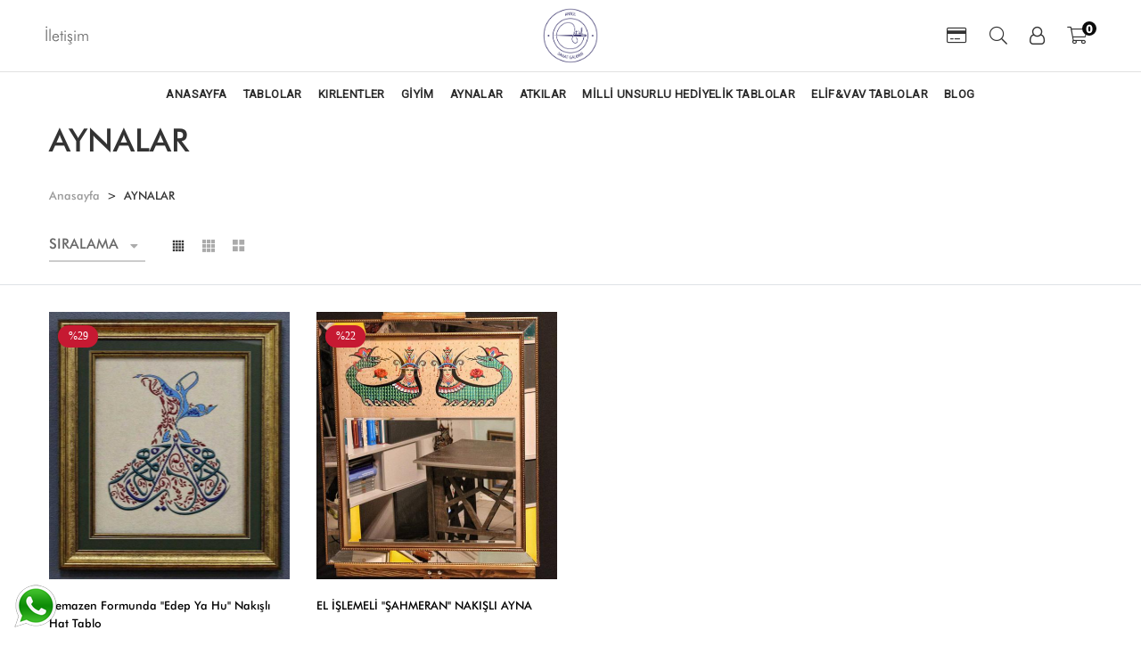

--- FILE ---
content_type: text/html; charset=utf-8
request_url: https://artulsanatgaleri.com/aynalar
body_size: 11431
content:
<!DOCTYPE html> <html class="js sizes websockets customelements history postmessage webworkers picture pointerevents webanimations webgl srcset flexbox cssanimations csscolumns csscolumns-width csscolumns-span csscolumns-fill csscolumns-gap csscolumns-rule csscolumns-rulecolor csscolumns-rulestyle csscolumns-rulewidth csscolumns-breakbefore csscolumns-breakafter csscolumns-breakinside" lang="en"> <head> <title>AYNALAR | ART'ül Sanat Galerisi (Hediyelik Tablo - Tablo Hediyelik) | Nakışlı Tablolar/Özel Hediyelik Eşyalar</title> <meta name="keywords" content="AYNALAR, Hediyelik Tablo Yaptırma, Hediyelik Tablolar Ve Fiyatları, Hediyelik Tablo Osmanlı, Hediyelik Tablo Ankara, Hediyelik Tablo Kişiye Özel" /> <meta name="description" content="AYNALAR, Hediyelik Tablo, Tablo Hediyelik, Hediyelik Tablolar ve Fiyatları, Hediyelik Tablo Osmanlı, Hediyelik Tablo Ankara, Vip Hediyelik için tıkla" /> <meta charset="utf-8"> <meta http-equiv="x-ua-compatible" content="ie=edge"> <meta name="viewport" content="width=device-width, initial-scale=1, shrink-to-fit=no"> <link rel="stylesheet" href="tema/v24//assets/css/vendor/vendor.min.css"> <link rel="stylesheet" href="tema/v24//assets/css/plugins/plugins.min.css"> <link rel="stylesheet" href="tema/v24//assets/css/style.min.css"> <link rel="stylesheet" href="tema/v24//assets/js/fancybox/jquery.fancybox.min.css"> <link rel="stylesheet" href="assets/css/colorbox.css"> <script src="tema/v24//assets/js/vendor/vendor.min.js"></script> <link rel="stylesheet" href="tema/v24//assets/css/ek.css"><script async src="https://www.googletagmanager.com/gtag/js?id=UA-214391891-1"></script><script> window.dataLayer = window.dataLayer || []; function gtag(){dataLayer.push(arguments);} gtag('js', new Date()); gtag('config', 'UA-214391891-1');</script> <style> .header-logo img,.footer1-logo img { max-height: 80px;} .single-zoom img { height: 400px; min-height: 400px;}.home1-slider { height: 460px; }.res1,.primary_img,.secondary_img { width: 100%; height:300px;display:inline-block; background-size: auto 100%; background-repeat: no-repeat; background-position:center center; } #odemeyonetimleri .ustcerceves { line-height:30px; border: 1px solid #72a499 !important} #odemeyonetimleri .active { border: 2px solid #72a499 !important} @media only screen and (max-width: 767px) { .res1,.primary_img,.secondary_img { background-color: #fff; width: 100%; height:150px;display:inline-block; background-size: auto 100%; background-repeat: no-repeat; background-position:center center; } .home1-slider { height: 300px; }.product-info-tab-list li a { font-size: 16px; } } .product-button { margin-right: 10px; margin-top: -6px;} .hizliincele { margin: -7px 0px 0px 7px; } .urundetays { min-height: 500px; overflow-x: auto; } .modal { z-index: 998; } .modal-backdrop { z-index: 990; } </style> <meta name="yandex-verification" content="b18962817c86d454" /> <meta property="og:title" content="ART'ül Sanat Galerisi (Hediyelik Tablo - Tablo Hediyelik) | Nakışlı Tablolar/Özel Hediyelik Eşyalar" /> <meta property="og:description" content="AYNALAR, Hediyelik Tablo, Tablo Hediyelik, Hediyelik Tablolar ve Fiyatları, Hediyelik Tablo Osmanlı, Hediyelik Tablo Ankara, Vip Hediyelik için tıkla" /> <meta property="og:url" content="http://artulsanatgaleri.com/aynalar" /> <meta property="og:locale" content="tr_TR" /> <meta property="og:site_name" content="ART'ül Sanat Galerisi (Hediyelik Tablo - Tablo Hediyelik)" /> <meta property="og:image" content="/uploads/artul-logo-42157001707123521.png" /> <meta name="twitter:card" content="summary"> <meta name="twitter:url" content="http://artulsanatgaleri.com/aynalar"> <meta name="twitter:title" content="ART'ül Sanat Galerisi (Hediyelik Tablo - Tablo Hediyelik)"> <meta name="twitter:description" content="AYNALAR, Hediyelik Tablo, Tablo Hediyelik, Hediyelik Tablolar ve Fiyatları, Hediyelik Tablo Osmanlı, Hediyelik Tablo Ankara, Vip Hediyelik için tıkla"> <meta name="twitter:image" content="/uploads/artul-logo-42157001707123521.png"> </head> <body> <div class="header-section section section-fluid bg-white d-none d-xl-block"> <div class="container"> <div class="row align-items-center"> <div class="col1 col-md-3"> <div class="header-tools"> <a href="iletisim">İletişim</a>  </div> </div>  <div class="col-auto1 col-md-6"> <div class="header-logo1 yenilogo text-center"> <center><a href="./" style="display:inline-block;"><img src="/uploads/artul-logo-42157001707123521.png" alt="ART'ül Sanat Galerisi (Hediyelik Tablo - Tablo Hediyelik)"/></a></center> </div> </div>   <div class="col-auto1 col-md-3"> <div class="header-tools justify-content-end"> <div class=""> <a href="odemeyap" title="Ödeme Yap"><i class="fal fa-credit-card"></i></a> </div> <div class="header-search d-none d-sm-block"> <a href="#offcanvas-search" class="offcanvas-toggle"><i class="fal fa-search"></i></a> </div>  <div class=""> <a href="uyegiris"><i class="fa fa-user-o"></i></a> </div> <div class="header-cart"> <a href="#offcanvas-cart" class="sepetac offcanvas-toggle"><span class="cart-count sepetadet">0</span><i class="fal fa-shopping-cart"></i></a> </div> </div> </div>  </div> </div> </div>  <div class="sticky-header header-menu-center section-fluid section bg-white d-none d-xl-block"> <div class="container"> <div class="row align-items-center"> <div class="col1 col-md-3"> <div class="header-tools"> <div class="mobile-menu-toggle"> <a href="#offcanvas-mobile-menu" class="offcanvas-toggle"> <svg viewBox="0 0 800 600"> <path d="M300,220 C300,220 520,220 540,220 C740,220 640,540 520,420 C440,340 300,200 300,200" id="top"></path> <path d="M300,320 L540,320" id="middle"></path> <path d="M300,210 C300,210 520,210 540,210 C740,210 640,530 520,410 C440,330 300,190 300,190" id="bottom" transform="translate(480, 320) scale(1, -1) translate(-480, -318) "></path> </svg> <div style="margin-left: 30px;">MENÜ</div> </a> </div> </div> </div>  <div class="col-auto1 col-md-6"> <div class="header-logo1 yenilogo text-center"> <center><a href="./" style="display:inline-block;"><img src="/uploads/artul-logo-42157001707123521.png" alt="ART'ül Sanat Galerisi (Hediyelik Tablo - Tablo Hediyelik)"/></a></center> </div> </div>   <div class="col-auto1 col-md-3"> <div class="header-tools justify-content-end"> <div class=""> <a href="odemeyap" title="Ödeme Yap"><i class="fal fa-credit-card"></i></a> </div> <div class="header-search d-none d-sm-block"> <a href="#offcanvas-search" class="offcanvas-toggle"><i class="fal fa-search"></i></a> </div>  <div class=""> <a href="uyegiris"><i class="fa fa-user-o"></i></a> </div> <div class="header-cart"> <a href="#offcanvas-cart" class="sepetac offcanvas-toggle"><span class="cart-count sepetadet">0</span><i class="fal fa-shopping-cart"></i></a> </div> </div> </div>  </div> </div> </div>  <div class="header-section section section-fluid bg-white d-none d-xl-block" style="border-top: 1px solid #e1e1e1;"> <div class="container"> <div class="row align-items-center">  <div class="col-lg-12 col-md-12 col-12"> <nav class="site-main-menu site-main-menu-left menu-height-100 justify-content-center"> <ul> <li><a href="./"><span class="menu-text">ANASAYFA</span></a></li> <li><a href="tablolar"><span class="menu-text">TABLOLAR</span></a> </li> <li><a href="kirlentler"><span class="menu-text">KIRLENTLER</span></a> </li> <li><a href="giyim"><span class="menu-text">GİYİM</span></a> </li> <li><a href="aynalar"><span class="menu-text">AYNALAR</span></a> </li> <li><a href="atkilar"><span class="menu-text">ATKILAR</span></a> </li> <li><a href="uygunfiyatli-hediyelik-tablolar"><span class="menu-text">MİLLİ UNSURLU HEDİYELİK TABLOLAR</span></a> </li> <li><a href="elifvav-tablolar"><span class="menu-text">ELİF&VAV TABLOLAR</span></a> </li> <li><a href="blog">BLOG</a></li>  </ul> </nav> </div>  </div> </div> </div>  <div class="mobile-header bg-white section d-xl-none"> <div class="container"> <div class="row align-items-center">  <div class="col-auto1 col-2"> <div class="header-tools justify-content-end1"> <div class="mobile-menu-toggle"> <a href="#offcanvas-mobile-menu" class="offcanvas-toggle"> <svg viewBox="0 0 800 600"> <path d="M300,220 C300,220 520,220 540,220 C740,220 640,540 520,420 C440,340 300,200 300,200" id="top"></path> <path d="M300,320 L540,320" id="middle"></path> <path d="M300,210 C300,210 520,210 540,210 C740,210 640,530 520,410 C440,330 300,190 300,190" id="bottom" transform="translate(480, 320) scale(1, -1) translate(-480, -318) "></path> </svg> </a> </div> </div> </div>   <div class="col-auto1 col-8"> <div class="yenilogo text-center"> <a href="./"><img src="/uploads/artul-logo-42157001707123521.png" alt="ART'ül Sanat Galerisi (Hediyelik Tablo - Tablo Hediyelik)"/></a> </div> </div>   <div class="col-auto1 col-2"> <div class="header-tools justify-content-end pull-right"> <div class="header-login d-none d-sm-block"> <a href="uyegiris"><i class="fal fa-user"></i></a> </div> <div class="header-search d-none d-sm-block"> <a href="#offcanvas-search" class="offcanvas-toggle"><i class="fal fa-search"></i></a> </div> <div class="header-wishlist d-none d-sm-block"> <a href="#offcanvas-wishlist" class="offcanvas-toggle"><span class="wishlist-count favorisayi">0</span><i class="fal fa-heart"></i></a> </div> <div class="header-cart"> <a href="#offcanvas-cart" class="offcanvas-toggle"><span class="cart-count sepetadet">0</span><i class="fal fa-shopping-cart"></i></a> </div> </div> </div>  </div> </div> </div>   <div class="mobile-header sticky-header bg-white section d-xl-none"> <div class="container"> <div class="row align-items-center">  <div class="col-auto1 col-2"> <div class="header-tools justify-content-end1"> <div class="mobile-menu-toggle"> <a href="#offcanvas-mobile-menu" class="offcanvas-toggle"> <svg viewBox="0 0 800 600"> <path d="M300,220 C300,220 520,220 540,220 C740,220 640,540 520,420 C440,340 300,200 300,200" id="top"></path> <path d="M300,320 L540,320" id="middle"></path> <path d="M300,210 C300,210 520,210 540,210 C740,210 640,530 520,410 C440,330 300,190 300,190" id="bottom" transform="translate(480, 320) scale(1, -1) translate(-480, -318) "></path> </svg> </a> </div> </div> </div>   <div class="col-auto1 col-8"> <div class="yenilogo text-center"> <a href="./"><img src="/uploads/artul-logo-42157001707123521.png" alt="ART'ül Sanat Galerisi (Hediyelik Tablo - Tablo Hediyelik)"/></a> </div> </div>   <div class="col-auto1 col-2"> <div class="header-tools justify-content-end pull-right"> <div class="header-login d-none d-sm-block"> <a href="uyegiris"><i class="fal fa-user"></i></a> </div> <div class="header-search d-none d-sm-block"> <a href="#offcanvas-search" class="offcanvas-toggle"><i class="fal fa-search"></i></a> </div> <div class="header-wishlist d-none d-sm-block"> <a href="#offcanvas-wishlist" class="offcanvas-toggle"><span class="wishlist-count favorisayi">0</span><i class="fal fa-heart"></i></a> </div> <div class="header-cart"> <a href="#offcanvas-cart" class="offcanvas-toggle"><span class="cart-count sepetadet">0</span><i class="fal fa-shopping-cart"></i></a> </div> </div> </div>  </div> </div> </div>   <div id="offcanvas-search" class="offcanvas offcanvas-search"> <div class="inner"> <div class="offcanvas-search-form"> <button class="offcanvas-close">×</button> <form action="aramasonuclari" method="get"> <div class="row mb-n3"> <div class="col-lg-8 col-12 mb-3"><input type="text" name="arama" placeholder="Ürün arama"></div> <div class="col-lg-4 col-12 mb-3"> <select name="kategori" class="search-select select2-basic"> <option value="">Tüm Kategoriler</option> <option value="27">TABLOLAR</option> <option value="34">ATKILAR</option> <option value="28">KIRLENTLER</option> <option value="37">GİYİM</option> <option value="35">AYNALAR</option> <option value="38">MİLLİ UNSURLU HEDİYELİK TABLOLAR</option> <option value="39">ELİF&VAV TABLOLAR</option> </select> </div> </div> </form> </div> <p class="search-description text-body-light mt-2"> <span>Aramayı tamamlamak için ENTER'a basın.</span> <span>Çıkış için ESC'ye basın..</span></p> </div> </div>   <div id="offcanvas-cart" class="offcanvas offcanvas-cart"> <div class="inner"> <div class="head"> <span class="title">Sepetim</span> <button class="offcanvas-close">×</button> </div> <div class="sepetislem" style="height:100vh;"></div> </div> </div>   <div id="offcanvas-mobile-menu" class="offcanvas offcanvas-mobile-menu"> <div class="inner customScroll"> <div class="offcanvas-menu-search-form"> <form action="aramasonuclari" method="get"> <input type="text" name="arama" placeholder="Arama Yap..."> <button><i class="fal fa-search"></i></button> </form> </div> <div class="offcanvas-menu"> <ul> <li><a href="./"><span class="menu-text"><i class="fa fa-home"></i> ANASAYFA</span></a></li> <li><a href="tablolar"><span class="menu-text">TABLOLAR</span></a> </li> <li><a href="kirlentler"><span class="menu-text">KIRLENTLER</span></a> </li> <li><a href="giyim"><span class="menu-text">GİYİM</span></a> </li> <li><a href="aynalar"><span class="menu-text">AYNALAR</span></a> </li> <li><a href="atkilar"><span class="menu-text">ATKILAR</span></a> </li> <li><a href="uygunfiyatli-hediyelik-tablolar"><span class="menu-text">MİLLİ UNSURLU HEDİYELİK TABLOLAR</span></a> </li> <li><a href="elifvav-tablolar"><span class="menu-text">ELİF&VAV TABLOLAR</span></a> </li> <li><a href="blog">BLOG</a></li> <li><a href="odemeyap">Ödeme Yap</a></li> </ul> </div> <div class="offcanvas-buttons"> <div class="header-tools"> <div class="header-login"> <a href="uyegiris"><i class="fal fa-user"></i></a> </div> <div class="header-wishlist"> <a href="favoriurunler"><span class="favorisayi">0</span><i class="fal fa-heart"></i></a> </div> <div class="header-cart"> <a href="sepetim"><span class="cart-count sepetadet">0</span><i class="fal fa-shopping-cart"></i></a> </div> </div> </div> <div class="offcanvas-social"> <a href="#" target="_blank" class="active"><i class="fab fa-facebook-f"></i></a> <a href="#" target="_blank" class="active"><i class="fab fa-twitter"></i></a> <a href="artul.sanatgaleri" target="_blank" class="active"><i class="fab fa-instagram"></i></a> </div> </div> </div>  <div class="offcanvas-overlay"></div>  <div class="page-title-section section" data-bg-image="tema/v24/assets/images/barbg.jpg"> <div class="container"> <div class="row"> <div class="col"> <div class="page-title"> <h1 class="title">AYNALAR</h1> <ul class="breadcrumb"> <li class="breadcrumb-item"><a href="./">Anasayfa</a></li> <li class="breadcrumb-item active">AYNALAR</li> </ul> </div> </div> </div> </div> </div>   <div class="section section-padding pt-0">  <div class="shop-toolbar border-bottom"> <div class="container"> <div class="row learts-mb-n20"> <div class="col-md-auto col-12 learts-mb-20"> <ul class="shop-toolbar-controls"> <li> <div class="product-sorting"> <select name="siralama" class="nice-select siralama"> <option value="" selected="selected">SIRALAMA</option> <option value="yeni" >En Yeni</option> <option value="dfiyat" >Ucuzdan &gt; Pahalıya</option> <option value="yfiyat" >Pahalıdan &gt; Ucuza</option> <option value="uaz" >Ürün Adı (A - Z)</option> <option value="uza" >Ürün Adı (Z - A)</option> <option value="eski" >En Eski</option> </select> </div> </li> <li> <div class="product-column-toggle d-none d-xl-flex"> <button class="toggle active hintT-top" data-hint="5 Ürün" data-column="5"><i class="ti-layout-grid4-alt"></i></button> <button class="toggle hintT-top" data-hint="4 Ürün" data-column="4"><i class="ti-layout-grid3-alt"></i></button> <button class="toggle hintT-top" data-hint="3 Ürün" data-column="3"><i class="ti-layout-grid2-alt"></i></button> </div> </li>  </ul> </div> </div> </div> </div>   <div id="product-filter" class="product-filter bg-light"> <div class="container"> <div class="row row-cols-lg-5 row-cols-md-3 row-cols-sm-2 row-cols-1 learts-mb-n30">  <div class="col learts-mb-30"> <h3 class="widget-title product-filter-widget-title">Sort by</h3> <ul class="widget-list product-filter-widget customScroll"> <li><a href="#">Popularity</a></li> <li><a href="#">Average rating</a></li> <li><a href="#">Newness</a></li> <li><a href="#">Price: low to high</a></li> <li><a href="#">Price: high to low</a></li> </ul> </div>   <div class="col learts-mb-30"> <h3 class="widget-title product-filter-widget-title">Price filter</h3> <ul class="widget-list product-filter-widget customScroll"> <li> <a href="#">All</a></li> <li> <a href="#"><span class="amount"><span class="cur-symbol">£</span>0.00</span> - <span class="amount"><span class="cur-symbol">£</span>80.00</span></a></li> <li> <a href="#"><span class="amount"><span class="cur-symbol">£</span>80.00</span> - <span class="amount"><span class="cur-symbol">£</span>160.00</span></a></li> <li> <a href="#"><span class="amount"><span class="cur-symbol">£</span>160.00</span> - <span class="amount"><span class="cur-symbol">£</span>240.00</span></a></li> <li> <a href="#"><span class="amount"><span class="cur-symbol">£</span>240.00</span> - <span class="amount"><span class="cur-symbol">£</span>320.00</span></a></li> <li> <a href="#"><span class="amount"><span class="cur-symbol">£</span>320.00</span> +</a></li> </ul> </div>   <div class="col learts-mb-30"> <h3 class="widget-title product-filter-widget-title">Categories</h3> <ul class="widget-list product-filter-widget customScroll"> <li><a href="#">Gift ideas</a> <span class="count">16</span></li> <li><a href="#">Home Decor</a> <span class="count">16</span></li> <li><a href="#">Kids &amp; Babies</a> <span class="count">6</span></li> <li><a href="#">Kitchen</a> <span class="count">15</span></li> <li><a href="#">Kniting &amp; Sewing</a> <span class="count">4</span></li> <li><a href="#">Pots</a> <span class="count">4</span></li> <li><a href="#">Toys</a> <span class="count">6</span></li> </ul> </div>   <div class="col learts-mb-30"> <h3 class="widget-title product-filter-widget-title">Filters by colors</h3> <ul class="widget-colors product-filter-widget customScroll"> <li><a href="#" class="hintT-top" data-hint="Black"><span data-bg-color="#000000">Black</span></a></li> <li><a href="#" class="hintT-top" data-hint="White"><span data-bg-color="#FFFFFF">White</span></a></li> <li><a href="#" class="hintT-top" data-hint="Dark Red"><span data-bg-color="#b2483c">Dark Red</span></a></li> <li><a href="#" class="hintT-top" data-hint="Flaxen"><span data-bg-color="#d5b85a">Flaxen</span></a></li> <li><a href="#" class="hintT-top" data-hint="Pine"><span data-bg-color="#01796f">Pine</span></a></li> <li><a href="#" class="hintT-top" data-hint="Tortilla"><span data-bg-color="#997950">Tortilla</span></a></li> </ul> </div>   <div class="col learts-mb-30"> <h3 class="widget-title product-filter-widget-title">Brands</h3> <ul class="widget-list product-filter-widget customScroll"> <li><a href="#">Alexander</a> <span class="count">(2)</span></li> <li><a href="#">Carmella</a> <span class="count">(4)</span></li> <li><a href="#">Danielle</a> <span class="count">(7)</span></li> <li><a href="#">Diana Day</a> <span class="count">(13)</span></li> <li><a href="#">Emilia</a> <span class="count">(2)</span></li> <li><a href="#">Gasmine</a> <span class="count">(15)</span></li> <li><a href="#">Jack &amp; Ella</a> <span class="count">(7)</span></li> <li><a href="#">Juliette</a> <span class="count">(11)</span></li> </ul> </div>  </div> </div> </div>  <div class="section learts-mt-30"> <div class="container">  <div id="shop-products" class="products isotope-grid row row-cols-xl-4 row-cols-lg-4 row-cols-md-3 row-cols-sm-2 row-cols-2"> <div class="grid-sizer col-1"></div> <div class="grid-item col semazen-formunda-edep-ya-hu-nakisli-tablo"> <div class="product"> <div class="product-thumb"> <a href="semazen-formunda-edep-ya-hu-nakisli-tablo" class="image"> <span class="product-badges"><span class="hot">%29</span></span> <div class="res1 lazy" data-original="/uploads/thumb_fecd9897-a8f0-4711-b792-f6ee2d5b0cbc-80200211659868619.jpg" style="background-image: url('assets/img/resim_yok.jpg');"></div>  <img class="res1 image-hover" data-bg-image="/uploads/thumb_b0d64870-f7a6-40a2-8d44-2cf29b1498af-24706451659868632.jpg"/> </a> </div> <div class="product-info"> <h6 class="title"><a href="semazen-formunda-edep-ya-hu-nakisli-tablo">Semazen Formunda "Edep Ya Hu" Nakışlı Hat Tablo</a></h6> <span class="price"> <span class="old">7500 <i class='fa fa-try' style='margin-top:-5px;'></i></span> <span class="new" itemprop="price"> 5300 <i class='fa fa-try' style='margin-top:-5px;'></i></span> </span> <a href="#" class="add-to-wishlist hintT-top favoriekle pull-right" id="405" data-hint="Favori"><i fa-heart-o class="far fa-heart"></i></a> <a href="#" class="product-button hintT-top sepeteathizli pull-right" id="405" data-hint="Sepete Ekle"><i class="fal fa-shopping-cart"></i></a>  </div> </div> </div> <div class="grid-item col el-islemeli-sahmeran-nakisli-ayna"> <div class="product"> <div class="product-thumb"> <a href="el-islemeli-sahmeran-nakisli-ayna" class="image"> <span class="product-badges"><span class="hot">%22</span></span> <div class="res1 lazy" data-original="/uploads/thumb_3acdfac4-a2e7-4fb4-87a3-06cc39296554-72103421635680016.jpg" style="background-image: url('assets/img/resim_yok.jpg');"></div>  <img class="res1 image-hover" data-bg-image="/uploads/thumb_2e3be823-6947-4364-8a99-d40aebef1e2c-1-74697691635680032.jpg"/> </a> </div> <div class="product-info"> <h6 class="title"><a href="el-islemeli-sahmeran-nakisli-ayna">EL İŞLEMELİ ''ŞAHMERAN'' NAKIŞLI AYNA</a></h6> <span class="price"> <span class="old">25000 <i class='fa fa-try' style='margin-top:-5px;'></i></span> <span class="new" itemprop="price"> 19500 <i class='fa fa-try' style='margin-top:-5px;'></i></span> </span> <a href="#" class="add-to-wishlist hintT-top favoriekle pull-right" id="281" data-hint="Favori"><i fa-heart-o class="far fa-heart"></i></a> <a href="#" class="product-button hintT-top sepeteathizli pull-right" id="281" data-hint="Sepete Ekle"><i class="fal fa-shopping-cart"></i></a>  </div> </div> </div> </div>  <div class="clearfix"></div> <div class="text-center learts-mt-30"> <ul class="pagination"> <li class="current"><a href="1">1</a></li> </ul> </div> </div> </div> </div>  <div class="bosluk">&nbsp;</div> <div class="section-padding d-none d-sm-block d-md-block"> <div class="container"> <div class="row"> <div class=" text-center row-cols-1 col-md-12"> <div class="section-logo col text-center"> <img src="/uploads/artul-logo-2146461707123521.png" alt="ART'ül Sanat Galerisi (Hediyelik Tablo - Tablo Hediyelik)"> </div> </div> </div> </div> </div> <div class="footer1-section section section-padding d-none d-sm-block d-md-block"> <div class="container"> <div class="row text-center row-cols-md-5 row-cols-2"> <div class="footer1-menu col-auto"> <h4 class="widget-menu1baslik">POPÜLER KATEGORİLER</h4> <ul class="widget-menu1 justify-content-center"> <li><a href="tablolar">TABLOLAR</a></li> <li><a href="kirlentler">KIRLENTLER</a></li> <li><a href="giyim">GİYİM</a></li> <li><a href="aynalar">AYNALAR</a></li> <li><a href="atkilar">ATKILAR</a></li> <li><a href="uygunfiyatli-hediyelik-tablolar">MİLLİ UNSURLU HEDİYELİK TABLOLAR</a></li> <li><a href="elifvav-tablolar">ELİF&VAV TABLOLAR</a></li> </ul> </div> <div class="footer1-menu col-auto"> <h4 class="widget-menu1baslik">ALIŞVERİŞ BİLGİLERİ</h4> <ul class="widget-menu1 justify-content-center"> <li><a href="sepetim">Sepetim</a></li> <li><a href="siparislerim">Siparişlerim</a></li> <li><a href="siparistakip">Sipariş Takip</a></li> <li><a href="uyegiris">Hesabım</a></li> <li><a href="odemebildirimi">Ödeme Bildirimi</a></li> </ul> </div> <div class="footer1-menu col-auto"> <h4 class="widget-menu1baslik">KURUMSAL</h4> <ul class="widget-menu1 justify-content-center"> <li><a href="hakkimizda">Hakkımızda</a></li> <li><a href="blog">Blog</a></li> <li><a href="iletisim">İletişim</a></li> </ul> </div> <div class="footer1-menu col-auto"> <h4 class="widget-menu1baslik">SÖZLEŞMELER</h4> <ul class="widget-menu1 justify-content-center"> <li><a href="mesafeli-satis-sozlesmesi" title="Mesafeli Satış Sözleşmesi">Mesafeli Satış Sözleşmesi</a></li> <li><a href="iptal--iade--degisim" title="İptal & İade & Değişim">İptal & İade & Değişim</a></li> <li><a href="gizlilik-politikasi" title="Gizlilik Politikası">Gizlilik Politikası</a></li> <li><a href="kullanici-sozlesmesi" title="Kullanıcı Sözleşmesi">Kullanıcı Sözleşmesi</a></li> <li><a href="hizmet-sartlari" title="Hizmet Şartları">Hizmet Şartları</a></li> </ul> </div> <div class="footer1-menu col-auto"> <h4 class="widget-menu1baslik">E-BÜLTEN KAYIT</h4> <div class="ebultenDiv">Kampanya ve indirimlerden güncel olarak haberdar olun</div> <form id="ebultenform" class="mc-form widget-subscibe"> <input id="mc-email" type="hidden" name="ebulten" value="" autocomplete="off" placeholder="Email Adresiniz" /> <input id="mc-email" autocomplete="off" type="email" required placeholder="Email Adresiniz"> <button id="mc-submit" class="btn11 ebultenbtn">Gönder</button> </form> <ul class="widget-social justify-content-center mt10"> <li class="hintT-top" data-hint="Facebook"><a href="#" target="_blank"><i class="fab fa-facebook-f"></i></a></li> <li class="hintT-top" data-hint="Twitter"><a href="#" target="_blank"><i class="fab fa-twitter"></i></a></li> <li class="hintT-top" data-hint="Instagram"><a href="artul.sanatgaleri" target="_blank"><i class="fab fa-instagram"></i></a></li> </ul> </div> </div> <div class="clearfix"></div> <div class="row text-center"> <div class="col-lg-12 col-md-12 col-12 text-center"> <div class="footer_paymen text-center"> <center> <ul class="bankalogolar"> <li><img src="assets/img/Secure.png" alt=""></li> <li><img src="assets/img/ssl.png" alt=""></li> <li><img src="assets/img/world.png" alt=""></li> <li><img src="assets/img/maximum.png" alt=""></li> <li><img src="assets/img/bonus.png" alt=""></li> <li><img src="assets/img/axess.png" alt=""></li> <li><img src="assets/img/paraf.png" alt=""></li> <li><img src="assets/img/express.png" alt=""></li> <li><img src="assets/img/visa.png" alt=""></li> <li><img src="assets/img/master.png" alt=""></li> </ul> </center> </div> </div> <div class="footer1-copyright col-md-12"> <p class="copyright">&copy; 2026 ART'ül Sanat Galerisi (Hediyelik Tablo - Tablo Hediyelik). <a href="https://intramor.com"><b>İntramor Yazılım</b></a> </div> </div> </div> </div>  <div class="quickViewModal modal fade" id="quickViewModal"> <div class="modal-dialog modal-dialog-centered"> <div class="modal-content"> <button class="close" data-dismiss="modal">&times;</button> <div class="row learts-mb-n30 urundetays"></div> </div> </div> </div> <div class="mobilfooter d-block d-sm-none d-md-none d-lg-none"> <div class="container"> <nav class="bottom-nav"> <div class="bottom-nav-item active"> <a href="./"> <div class="bottom-nav-link"> <i class="fa fa-home"></i> <span>ANASAYFA</span> </div> </a> </div> <div class="bottom-nav-item"> <a href="sepetim"> <div class="bottom-nav-link"> <i class="fa fa-shopping-cart"></i> <span>SEPETİM</span> </div> </a> </div> <div class="bottom-nav-item"> <a href="favoriurunler"> <div class="bottom-nav-link"> <i class="fa fa-heart"></i> <span>FAVORİLER</span> </div> </a> </div> <div class="bottom-nav-item"> <a href="uyegiris"> <div class="bottom-nav-link"> <i class="fa fa-user"></i> <span>ÜYE GİRİŞ</span> </div> </a> </div> </nav> </div> </div> <script src="tema/v24/assets/js/plugins/plugins.min.js"></script> <script src="tema/v24/assets/js/main.js"></script> <script src="tema/v24/assets/js/fancybox/jquery.fancybox.min.js"></script> <script src="tema/v24/assets/js/jquery.lazyload.min.js"></script> <script src="tema/v24/assets/js/url.min.js"></script> <script src="tema/v24/assets/js/notify.min.js"></script> <script src="tema/v24/assets/js/awning.js"></script> <script src="tema/v24/assets/js/jquery.inputmask.min.js"></script> <script src="assets/js/jquery.colorbox-min.js"></script> <script> function bildirim(mesaj,tip,id='',sec='',link=''){ $.colorbox({width:"410px",height:"310px",html:'<iframe src="?link=ajaxislemler&islem=lightbox&mesaj='+mesaj+'&tip='+tip+'&id='+id+'&sec='+sec+'&linkim='+link+'" scrolling="no" width="390" height="300" border="0" frameborder="0"></iframe>', close: '<button type="button" class="close" data-dismiss="modal"><i class="fa fa-times"></i></button>'}); } var title = document.title; var alttitle = "Bizi Unutma!"; window.onblur = function () { document.title = alttitle; }; window.onfocus = function () { document.title = title; }; /* $("#telefon").mask("(0999) 999-9999"); $("#telefons").mask("(0999) 999-9999"); $("#telefonss").mask("(0999) 999-9999"); */ function sepetguncelle(id,adet){ $.ajax({ type: "POST", url: '?link=ajaxislemler&islem=sepetguncelle', data: "sepetid="+id+"&adet="+adet, success: function(ajaxcevap) { if(ajaxcevap=="ok"){ bildirim("Ürün adeti güncellendi.","danger"); }else if(ajaxcevap=="hata1"){ bildirim("İstediğiniz adette ürün yoktur.","error"); }else{ bildirim("Ürün adeti güncellenirken hata oluştu.","error"); } sepetadet(); sepetislem(); sepetimislem(); } }); return false; } function renkler(page){ var parsedUrl = decodeURIComponent($.url()); var sayfa = $.url('?renk'); var veriler = $.url('query'); if(sayfa==null){ if(veriler==null){ var newUrl = parsedUrl+"?renk="+page; }else{ var newUrl = parsedUrl+"&renk="+page; } }else{ var pages = sayfa+","+page; var sayfalar = sayfa; var parcala=sayfa.split(","); var checked = null; for(i=0;i<parcala.length;i++){ if(parcala[i]==page){ checked = "1"; }else{ } } if(checked==null){ var newUrl = parsedUrl.replace("renk="+sayfa, "renk="+pages) }else{ sayfalar = sayfa.replace(","+page, ""); sayfalar = sayfalar.replace(page, ""); var newUrl = parsedUrl.replace("renk="+sayfa, "renk="+sayfalar); } } window.location.href = newUrl; return false; } function kategoriler(page){ var parsedUrl = decodeURIComponent($.url()); var sayfa = $.url('?kategori'); var veriler = $.url('query'); if(sayfa==null){ if(veriler==null){ var newUrl = parsedUrl+"?kategori="+page; }else{ var newUrl = parsedUrl+"&kategori="+page; } }else{ var pages = sayfa+","+page; var sayfalar = sayfa; var parcala=sayfa.split(","); var checked = null; for(i=0;i<parcala.length;i++){ if(parcala[i]==page){ checked = "1"; }else{ } } if(checked==null){ var newUrl = parsedUrl.replace("kategori="+sayfa, "kategori="+pages) }else{ sayfalar = sayfa.replace(","+page, ""); sayfalar = sayfalar.replace(page, ""); var newUrl = parsedUrl.replace("kategori="+sayfa, "kategori="+sayfalar); } } window.location.href = newUrl; return false; } function fiyatlar(page){ var parsedUrl = decodeURIComponent($.url()); var sayfa = $.url('?fiyat'); var veriler = $.url('query'); if(sayfa==page){ sayfalar = sayfa.replace(","+page, ""); sayfalar = sayfalar.replace(page, ""); var newUrl = parsedUrl.replace("fiyat="+page, "fiyat="+sayfalar); }else{ if(sayfa==null){ if(veriler==null){ var newUrl = parsedUrl+"?fiyat="+page; }else{ var newUrl = parsedUrl+"&fiyat="+page; } }else{ var newUrl = parsedUrl.replace("fiyat="+sayfa, "fiyat="+page); } } window.location.href = newUrl; return false; } function lightboxx(ref){ id = $(this).attr("rel"); $.fancybox.open({ 'type' : 'image', 'src' : 'http:'+ref }); } (function ($) { $("#telefon").inputmask("(0999) 999-9999"); $("#telefons").inputmask("(0999) 999-9999"); $("#telefonss").inputmask("(0999) 999-9999"); /* $(":input").inputmask();*/ $(".lazy").lazyload(); $('.hizliincele').on('click', function (e) { e.preventDefault(); var urunlerid =$(this).attr("id"); $('#quickViewModal').modal('show'); /* $('.urundetays').attr('src', "?link=ajaxislem&islem=urunhizli&id="+urunlerid) */ $.ajax({ type: "POST", url: '?link=ajaxislem&islem=urunhizli', data: "id="+urunlerid, success: function(ajaxcevap) { $(".urundetays").html(ajaxcevap); } }); }); $('.yenigelenlerdevam').on('click', function (e) { e.preventDefault(); var urunlerid=$(".yenigelenurunlerana #yenigelenurunler").length; $.ajax({ type: "POST", url: '?link=ajaxislem&islem=yenigelenler', data: "id="+urunlerid, success: function(ajaxcevap) { $(".yukle").show().html("<img src='tema/v24/assets/images/load.gif' id='load' style='height:30px;' />"); if(ajaxcevap=="yok"){ $('.yenigelenurunlerana').delay(1500).queue(function (next) { /* $(this).append('<div class="clearfix" id="yok">Veri kalmadı</div>'); */ next(); $(".yukle").hide(1000); $(".yenigelenlerdevam").hide(1000); }); }else{ $('.yenigelenurunlerana').delay(1500).queue(function (next) { $(this).append(ajaxcevap); next(); $(".yukle").hide(1000); }); $(this).scrollTop(s); } } }); }); $('.instaItem a').on('click', function (e) { id = $(this).attr("rel"); ref = $(this).attr("ref"); $.fancybox.open({ 'type' : 'ajax', 'src' : '?link=ajaxislemler&islem=instashop&id='+id+'&ref='+ref }); }); $('[data-fancybox]').fancybox({ toolbar : false, smallBtn : true, iframe : { preload : false } }); $('.filtrekutu').on('click', function (e) { e.preventDefault(); var kat = $(this).attr('rel'); var id = $(this).attr('ref'); var parsedUrl = decodeURIComponent($.url("path")); if(kat=="r"){ renkler(id); }else if(kat=="f"){ fiyatlar(id); }else if(kat=="k"){ kategoriler(id); }else if(kat=="kaldir"){ window.location.href = parsedUrl; } }); $('#renkler a').on('click', function (e) { e.preventDefault(); var $this = $(this), page = $this.attr('href'); renkler(page); }); $('#renkler input[type="checkbox"]').on('click', function (e) { e.preventDefault(); page = $(this).val(); return renkler(page); }); $('#kategoriler a').on('click', function (e) { e.preventDefault(); var $this = $(this), page = $this.attr('href'); kategoriler(page); }); $('#kategoriler input[type="checkbox"]').on('click', function (e) { e.preventDefault(); page = $(this).val(); return kategoriler(page); }); $('#fiyatlar a').on('click', function (e) { e.preventDefault(); var $this = $(this), page = $this.attr('href'); fiyatlar(page); }); $('#fiyatlar input[type="checkbox"]').on('click', function (e) { e.preventDefault(); page = $(this).val(); return fiyatlar(page); }); $('.attr-color li a').on('click',function(event){ event.preventDefault(); $('.attr-color li a').removeClass('active'); $(this).addClass('active'); }); $('.attrnumara li a').on('click',function(event){ event.preventDefault(); $('.attrnumara li a').removeClass('active'); $(this).addClass('active'); }); $('.attrcolor li a').on('click',function(event){ event.preventDefault(); $('.attrcolor li a').removeClass('active'); $(this).addClass('active'); }); $('.resimyukle').on('click',function(event){ event.preventDefault(); $.colorbox({width:"500px",height:"335px",html:'<iframe src="?link=resimyukle" scrolling="no" width="450" height="285" border="0" frameborder="0"></iframe>', close: '<button type="button" class="close" data-dismiss="modal"><i class="fa fa-close"></i></button>'}); }); function bildirim1(mesaj,tip){ $.notify(mesaj,tip); } $('.info-qty').each(function(){ var qtyval = parseInt($(this).find('.qty-val').val(),10); $(this).find('.qty-up').on('click',function(event){ var id = $(this).attr("rel"); event.preventDefault(); qtyval=qtyval+1; $('#adet'+id).val(qtyval); var id = $(this).attr("rel"); sepetguncelle(id,qtyval); }); $(this).find('.qty-down').on('click',function(event){ var id = $(this).attr("rel"); event.preventDefault(); qtyval=(qtyval-1); if(qtyval>0){ $('#adet'+id).val(qtyval); }else{ qtyval=0; $('#adet'+id).val("1"); } }); }); $("#limit").change(function () { var str = ""; $("#limit option:selected" ).each(function() { var $this = $(this), str = $this.val(); var parsedUrl = $.url(); var sayfa = $.url('?limit'); var veriler = $.url('query'); if(sayfa==null){ if(veriler==null){ var newUrl = parsedUrl+"?limit="+str; }else{ var newUrl = parsedUrl+"&limit="+str; } }else{ var newUrl = parsedUrl.replace("limit="+sayfa, "limit="+str); } window.location.href = newUrl; }); }); $('#filtreleme').on('click', function (e) { e.preventDefault(); var bfiyat = $("#bfiyat").val(); var sfiyat = $("#sfiyat").val(); var parsedUrl = $.url(); var sayfa = $.url('?bfiyat'); var sayfa1 = $.url('?sfiyat'); var veriler = $.url('query'); if(sayfa==null){ if(veriler==null){ var newUrl = parsedUrl+"?bfiyat="+bfiyat+"&sfiyat="+sfiyat; }else{ var newUrl = parsedUrl+"&bfiyat="+bfiyat+"&sfiyat="+sfiyat; } }else{ var newUrl = parsedUrl.replace("bfiyat="+sayfa, "bfiyat="+bfiyat); var newUrl = newUrl.replace("sfiyat="+sayfa1, "sfiyat="+sfiyat); } window.location.href = newUrl; }); $(document).on("click", "#iptaltalebi", function(){ var id = $(this).attr("rel"); var neden = $("#iptalneden"+id).val(); if(neden==""){ bildirim("İptal nedeninizi yazmanız gerekiyor..","error","","1"); }else{ $.ajax({ type: "POST", url: '?link=ajaxislemler&islem=iptal', data: "id="+id+'&neden='+neden, success: function(ajaxcevap) { if(ajaxcevap=="ok"){ bildirim("İptal talebiniz alınmıştır.","success","","1"); }else{ bildirim("İptal talebiniz alınırken hata oluştu.","error","","1"); } } }); } return false; }); $(document).on("click", "#iadetalebi", function(){ var id = $(this).attr("rel"); var neden = $("#iadeneden"+id).val(); if(neden==""){ bildirim("İade nedeninizi yazmanız gerekiyor..","error","","1"); }else{ $.ajax({ type: "POST", url: '?link=ajaxislemler&islem=iade', data: "id="+id+'&neden='+neden, success: function(ajaxcevap) { if(ajaxcevap=="ok"){ bildirim("İade talebiniz alınmıştır.","success","","1"); }else{ bildirim("İade talebiniz alınırken hata oluştu.","error","","1"); } } }); } return false; }); $(document).on("click", ".urunhemenal", function(){ var id = $(this).attr("rel"); var veri = $("#urunsepetform").serialize(); $.ajax({ type: "POST", url: '?link=ajaxislemler&islem=sepeteat', data: veri+"&hemenal=1", success: function(ajaxcevap) { if(ajaxcevap=="ok"){ bildirim("Ürün başarı ile sepetinize eklendi.","success",id); }else if(ajaxcevap=="oksepet"){ bildirim("Ürün başarı ile sepetinize eklendi.","success",id); window.location.replace('sepetim'); }else if(ajaxcevap=="stokhata"){ bildirim("Ürün tükenmiştir.","error",id); }else{ bildirim("Ürün eklenirken hata oluştu.","error",id); } sepetadet(); sepetislem(); } }); return false; }); $(".ustcerceves").click(function(){ $(".ustcerceves").removeClass("active"); $(this).addClass("active"); }); $("#siparisformu").submit(function(event){ $(".siparisbtn").val("Lütfen bekleyiniz."); $(".siparisbtn").prop("disabled", true); var veri = $("#siparisformu").serialize(); $.ajax({ type: "POST", url: '?link=ajaxislemler&islem=siparis', data: veri, success: function(ajaxcevap) { if(ajaxcevap=="hata"){ bildirim("Siparişiniz alınırken hata oluştu.","error"); $(".siparisbtn").prop("disabled", false); $(".siparisbtn").val("Sipariş Ver");$(".siparisbtn").html("Sipariş Ver"); }else if(ajaxcevap=="hata1"){ bildirim("Boş alan bıraktınız lütfen tüm alanları doldurunuz.","error"); $(".siparisbtn").prop("disabled", false); $(".siparisbtn").val("Sipariş Ver");$(".siparisbtn").html("Sipariş Ver"); }else if(ajaxcevap=="hata2"){ bildirim("Sepetinizdeki ürün başkası tarafında alınmıştır.","error"); $(".siparisbtn").prop("disabled", false); $(".siparisbtn").val("Sipariş Ver");$(".siparisbtn").html("Sipariş Ver"); setTimeout(function(){ window.location.assign("sepetim");}, 4000); }else if(ajaxcevap=="hata3"){ bildirim("Siparişiniz alınırken hata oluştu daha sonra tekrar deneyiniz.","error"); $(".siparisbtn").prop("disabled", false); $(".siparisbtn").val("Sipariş Ver");$(".siparisbtn").html("Sipariş Ver"); setTimeout(function(){ window.location.assign("sepetim");}, 4000); }else if(ajaxcevap=="hata4"){ bildirim("Sepetinizde ürün bulunamadı.","error"); $(".siparisbtn").prop("disabled", false); $(".siparisbtn").val("Sipariş Ver");$(".siparisbtn").html("Sipariş Ver"); setTimeout(function(){ window.location.assign("./");}, 4000); }else{ $("#siparisformu").html("<div class='col-12 col-sm-9 col-md-9'>İşlemleriniz tamamlanıyor lütfen bekleyiniz.</div>"); window.location.replace('siparisver?sid='+ajaxcevap+''); } } }); return false; }); $(document).on("click", ".sepeteathizli", function(){ var id = $(this).attr("rel"); var veri = $(this).attr("id"); $.ajax({ type: "POST", url: '?link=ajaxislemler&islem=sepeteat', data: "urunid="+veri+"", success: function(ajaxcevap) { if(ajaxcevap=="ok"){ $(".sepetislem").css("visibility","visible"); $(".sepetislem").css("opacity","1"); $(".sepetislem").css("display","block"); $(".sepetac").trigger("click"); }else if(ajaxcevap=="oksepet"){ window.location.replace('sepetim'); }else if(ajaxcevap=="stokhata"){ bildirim("Ürün tükenmiştir.","error"); }else{ bildirim("Ürün eklenirken hata oluştu.","error",veri); } sepetadet(); sepetislem(); } }); return false; }); $(document).on("click", ".sepeteathizlihediye", function(){ var id = $(this).attr("rel"); var veri = $(this).attr("id"); $.ajax({ type: "POST", url: '?link=ajaxislemler&islem=sepeteat', data: "urunid="+veri+"", success: function(ajaxcevap) { if(ajaxcevap=="ok"){ /* $(".sepetislem").css("visibility","visible"); $(".sepetislem").css("opacity","1"); $(".sepetislem").css("display","block"); $("html, body").animate({scrollTop: 0}, 500); */ bildirim("Hediye ürün sepetinize ekleniyor.<br>Lütfen Bekleyin.","success"); setTimeout(function(){ window.location.reload(1); },2000); }else if(ajaxcevap=="oksepet"){ window.location.replace('sepetim'); }else if(ajaxcevap=="stokhata"){ bildirim("Ürün tükenmiştir.","error"); }else{ bildirim("Ürün eklenirken hata oluştu.","error",veri); } sepetadet(); sepetislem(); } }); return false; }); $(".kombinsec").click(function () { var Secilenler = 0; var sec = 0; $('.kombinlist .kombinsec:checked').each(function () { var fiyat = $(this).attr("fiyat"); Secilenler = Number(Secilenler+Number(fiyat)); sec = sec+1; }); $(".kombinislem1").html("Bu Kombinden <b>"+sec+"</b> adet ürün seçtiniz"); $(".kombinislem").html("Seçimleriniz toplamı: <br/><b>"+Secilenler+" <i class='fa fa-try'></i></b>"); }); $(document).on("click", ".kombinsepeteat", function(){ var id = $(this).attr("rel"); var veri = $("#urunsepetform").serialize(); $.ajax({ type: "POST", url: '?link=ajaxislemler&islem=kombinsepet', data: veri, success: function(ajaxcevap) { /*alert(ajaxcevap); $(".kombinislem").html(ajaxcevap); */ var arr = ajaxcevap.split('-'); $.each( arr, function( index, value ) { if(value==""){ }else{ if(value=="ok"){ $(".sepetislem").css("visibility","visible"); $(".sepetislem").css("opacity","1"); $(".sepetislem").css("display","block"); $(".sepetac").trigger("click"); }else if(value=="oksepet"){ window.location.replace('sepetim'); }else if(value=="stokhata"){ bildirim("Ürün tükenmiştir.","error"); }else{ bildirim("Ürün eklenirken hata oluştu.","error",veri); } } }); sepetadet(); sepetislem(); } }); return false; }); $(document).on("click", ".sepetssil", function(){ var id = $(this).attr("rel"); $.ajax({ type: "POST", url: '?link=ajaxislemler&islem=sepetsil', data: "sepetid="+id+"", success: function(ajaxcevap) { if(ajaxcevap=="ok"){ bildirim("Sepetinizden ürün siliniyor.<br>Lütfen Bekleyin.","danger"); setTimeout(function(){ window.location.reload(1); },2000); }else{ bildirim("Ürün silinirken hata oluştu.","error"); } } }); return false; }); $(document).on("click", ".cikisbtn", function(){ var id = $(this).attr("rel"); var veri = $(this).attr("id"); $.ajax({ type: "POST", url: '?link=ajaxislemler&islem=cikis', data: "", success: function(ajaxcevap) { if(ajaxcevap=="hata"){ bildirim("Çıkış yapılırken hata oluştu.","error",veri); }else{ bildirim("Çıkış yapıldı.<br/>Yönlendiriliyorsunuz Lütfen Bekleyiniz.","success","","1"); setTimeout(window.location = ajaxcevap, 5000); } } }); return false; }); if ($(window).width() <= 700) { $(document).on("click", "#sepetkapat", function(){ $(".sepetislem").css("visibility",""); $(".sepetislem").css("opacity",""); $(".sepetislem").css("display",""); }); }else{ $(document).on("mouseout", ".mini_cart_wrapper", function(){ $(".sepetislem").css("visibility",""); $(".sepetislem").css("opacity",""); $(".sepetislem").css("display",""); }); } $("#ebultenform").submit(function(event){ $(".ebultenbtn").html("Lütfen bekleyiniz."); $(".ebultenbtn").prop("disabled", true); var veri = $("#ebultenform").serialize(); $.ajax({ type: "POST", url: '?link=ajaxislemler&islem=ebulten', data: veri, success: function(ajaxcevap) { if(ajaxcevap=="hata"){ bildirim("Aboneliğiniz alınırken hata oluştu.","error","","1"); $(".ebultenbtn").html("Formu Gönder"); $(".ebultenbtn").prop("disabled", false); }else if(ajaxcevap=="hatas"){ bildirim("Aboneliğiniz bulunmaktadır.","error","","1"); $(".ebultenbtn").html("Formu Gönder"); $(".ebultenbtn").prop("disabled", false); }else{ $(".ebultenbtn").html("Aboneliğiniz alınmıştır."); bildirim("Aboneliğiniz alınmıştır.<br/>Teşekkür ederiz..","success","","1"); } } }); return false; }); $("#iletisimform").submit(function(event){ $(".iletisimbuton").html("Lütfen bekleyiniz."); $(".iletisimbuton").prop("disabled", true); var veri = $("#iletisimform").serialize(); $.ajax({ type: "POST", url: '?link=ajaxislemler&islem=iletisim', data: veri, success: function(ajaxcevap) { if(ajaxcevap=="hata"){ bildirim("Mesajınız alınırken hata oluştu.","error"); $(".iletisimbuton").prop("disabled", false); $(".iletisimbuton").html("Formu Gönder"); }else if(ajaxcevap=="hata1"){ bildirim("Boş alan bıraktınız","error"); $(".iletisimbuton").prop("disabled", false); $(".iletisimbuton").html("Formu Gönder"); }else if(ajaxcevap=="hata2"){ bildirim("Email adresi hatalı","error"); $(".iletisimbuton").prop("disabled", false); $(".iletisimbuton").html("Formu Gönder"); }else{ $(".iletisimbuton").html("Mesajınız gönderilmiştir."); bildirim("Mesajınız alınmıştır.<br/>Size en kısa zamanda dönüş yapılacaktır.","success"); } } }); return false; }); $(".tavsiyeetfrm").submit(function(event){ $(".tavsiyeetbtn").html("Lütfen bekleyiniz."); $(".tavsiyeetbtn").prop("disabled", true); var veri = $(".tavsiyeetfrm").serialize(); $.ajax({ type: "POST", url: '?link=ajaxislemler&islem=tavsiyeet', data: veri, success: function(ajaxcevap) { if(ajaxcevap=="hata"){ bildirim("Mesajınız alınırken hata oluştu.","error"); $(".tavsiyeetbtn").prop("disabled", false); $(".tavsiyeetbtn").html("Tavsiye Et"); }else if(ajaxcevap=="hata1"){ bildirim("Boş alan bıraktınız","error"); $(".tavsiyeetbtn").prop("disabled", false); $(".tavsiyeetbtn").html("Tavsiye Et"); }else if(ajaxcevap=="hata2"){ bildirim("Email adresi hatalı","error"); $(".tavsiyeetbtn").prop("disabled", false); $(".tavsiyeetbtn").html("Tavsiye Et"); }else{ $(".tavsiyeetbtn").html("Mesajınız gönderilmiştir."); bildirim("Tavsiye istediğiniz gönderilmiştir.","success"); } } }); return false; }); $(".uyegirisfrm").submit(function(event){ var veri = $(".uyegirisfrm").serialize(); $.ajax({ type: "POST", url: '?link=ajaxislemler&islem=uyegiris', data: veri, success: function(ajaxcevap) { if(ajaxcevap=="hata"){ $(".uyegirisbtn").html("Formu Gönder"); $(".uyegirisbtn").prop("disabled", false); bildirim("<b>Bir Sorun Var.</b><br/> Boş Alan Bıraktınız.","error","","1"); }else if(ajaxcevap=="hata1"){ $(".kayitolbtn").html("Formu Gönder"); $(".kayitolbtn").prop("disabled", false); bildirim("<b>Bir Sorun Var.</b><br/> E-Posta Adresiniz Geçersiz.","error","","1"); }else if(ajaxcevap=="hata2"){ $(".kayitolbtn").html("Formu Gönder"); $(".kayitolbtn").prop("disabled", false); bildirim("<b>Bir Sorun Var.</b><br/>Kullanıcı adınız veya parolanız hatalı yada üyeliğinizi aktif edilmemiştir.","error","","1"); }else{ $(".uyegirisbtn").html("Formu Gönder"); $(".uyegirisbtn").prop("disabled", false); bildirim("Giriş başarılı.<br/>Yönlendiriliyorsunuz Lütfen Bekleyiniz.","success","","1"); setTimeout(window.location = ajaxcevap, 5000); } } }); return false; }); $(".kayitolfrm").submit(function(event){ var veri = $(".kayitolfrm").serialize(); $.ajax({ type: "POST", url: '?link=ajaxislemler&islem=kayitol', data: veri, success: function(ajaxcevap) { if(ajaxcevap=="hata"){ $(".kayitolbtn").html("Formu Gönder"); $(".kayitolbtn").prop("disabled", false); bildirim("Kaydınız alınırken hata oluştu.","error","","1"); }else if(ajaxcevap=="hata1"){ $(".kayitolbtn").html("Formu Gönder"); $(".kayitolbtn").prop("disabled", false); bildirim("<b>Bir Sorun Var.</b><br/> Boş alan bıraktınız..","error","","1"); }else if(ajaxcevap=="hata2"){ $(".kayitolbtn").html("Formu Gönder"); $(".kayitolbtn").prop("disabled", false); bildirim("<b>Bir Sorun Var.</b><br/> E-mail Adresiniz Geçersiz..","error","","1"); }else if(ajaxcevap=="hata3"){ $(".kayitolbtn").html("Formu Gönder"); $(".kayitolbtn").prop("disabled", false); bildirim("<b>Bir Sorun Var.</b><br/> E-mail ve şifre kısımlarını boş bırakamazsınız.","error","","1"); }else if(ajaxcevap=="hata4"){ $(".kayitolbtn").html("Formu Gönder"); $(".kayitolbtn").prop("disabled", false); bildirim("<b>Bir Sorun Var.</b><br/> E-mail adresiniz sistemde kayıtlı..","error","","1"); }else if(ajaxcevap=="hata5"){ $(".kayitolbtn").html("Formu Gönder"); $(".kayitolbtn").prop("disabled", false); bildirim("<b>SİSTEM HATASI..</b><br/> Lütfen daha sonra tekrar deneyiniz..","error","","1"); }else if(ajaxcevap=="hata6"){ $(".kayitolbtn").html("Formu Gönder"); $(".kayitolbtn").prop("disabled", false); bildirim("<b>Bir Sorun Var.</b><br/> Girdiğiniz şifreler uyuşmuyor.","error","","1"); }else if(ajaxcevap=="hata7"){ $(".kayitolbtn").html("Formu Gönder"); $(".kayitolbtn").prop("disabled", false); bildirim("<b>Bir Sorun Var.</b><br/> Telefon numaranız sistemde kayıtlı..","error","","1"); }else if(ajaxcevap=="ok"){ $(".kayitolbtn").html("Formu Gönder"); $(".kayitolbtn").prop("disabled", false); bildirim("Üye kaydınız yapılmıştır.<br/>Giriş yaparak alış verişinize devam edebilirsiniz.","success","","1"); }else{ $(".kayitolbtn").html("Formu Gönder"); $(".kayitolbtn").prop("disabled", false); bildirim("Üye kaydınız yapılmıştır.<br/>Giriş yaparak alış verişinize devam edebilirsiniz.","success","","1"); setTimeout(window.location = ajaxcevap, 5000); } } }); return false; }); $(".yorumyapform").submit(function(event){ $(".yorumss").val("Lütfen bekleyiniz."); $(".yorumss").prop("disabled", true); var veri = $(".yorumyapform").serialize(); $.ajax({ type: "POST", url: '?link=ajaxislemler&islem=yorum', data: veri, success: function(ajaxcevap) { if(ajaxcevap=="ok"){ $(".yorumyapform").html("<div class='col-12 col-sm-9 col-md-9'>İşlemleriniz tamamlanıyor lütfen bekleyiniz.</div>"); bildirim("Yorumunuz alınmıştır. Onaylandıktan sonra yayınlanacaktır.","success"); }else if(ajaxcevap=="bos"){ bildirim("Boş alan bıraktınız lütfen tüm alanları doldurunuz.","error"); $(".yorumss").prop("disabled", false); $(".yorumss").val("Yorum Yap"); }else{ bildirim("Yorum yapılırken hata oluştu.","error"); $(".yorumss").prop("disabled", false); $(".yorumss").val("Yorum Yap"); } } }); return false; }); $(document).on("click", ".urunsepeteat", function(){ var id = $(this).attr("rel"); var veri = $("#urunsepetform").serialize(); $.ajax({ type: "POST", url: '?link=ajaxislemler&islem=sepeteat', data: veri, success: function(ajaxcevap) { if(ajaxcevap=="ok"){ $(".sepetislem").css("visibility","visible"); $(".sepetislem").css("opacity","1"); $(".sepetislem").css("display","block"); $(".sepetac").trigger("click"); }else if(ajaxcevap=="stokhata"){ bildirim("Ürün tükenmiştir.","error",id); }else{ bildirim("Ürün eklenirken hata oluştu.","error",id); } sepetadet(); sepetislem(); } }); return false; }); $(document).on("click", ".sepeteat", function(){ var id = $(this).attr("rel"); $.ajax({ type: "POST", url: '?link=ajaxislemler&islem=sepeteat', data: "urunid="+id+"", success: function(ajaxcevap) { if(ajaxcevap=="ok"){ $(".sepetislem").css("visibility","visible"); $(".sepetislem").css("opacity","1"); $("html, body").animate({scrollTop: 0}, 500); $(".sepetac").trigger("click"); }else if(ajaxcevap=="stokhata"){ bildirim("Ürün tükenmiştir.","error",id); }else{ bildirim("Ürün eklenirken hata oluştu.","error"); } sepetadet(); sepetislem(); } }); return false; }); $(document).on("click", ".favoriekle", function(){ bildirim("Favorilerinize eklemek için lütfen giriş yapınız.","error1"); return false; }); $(document).on("click", ".fiyatdus", function(){ bildirim("Fiyatı düşenlere eklemek için lütfen giriş yapınız.","error1","","","http://artulsanatgaleri.com/aynalar"); return false; }); $(document).on("click", ".stokgelince", function(){ bildirim("Stoğa gelince haber ver listesine eklemek için lütfen giriş yapınız.","error1","","","http://artulsanatgaleri.com/aynalar"); return false; }); $(document).on("click", ".sepetsil", function(){ var id = $(this).attr("rel"); $.ajax({ type: "POST", url: '?link=ajaxislemler&islem=sepetsil', data: "sepetid="+id+"", success: function(ajaxcevap) { if(ajaxcevap=="ok"){ /* bildirim("Sepetinizden ürün silindi.","danger"); */ }else{ /* bildirim("Ürün silinirken hata oluştu.","error"); */ } sepetadet(); sepetislem(); sepetimislem(); } }); return false; }); $('.pagination a').on('click', function (e) { e.preventDefault(); var $this = $(this), page = $this.attr('href'); var parsedUrl = $.url(); var sayfa = $.url('?sayfa'); var veriler = $.url('query'); if(sayfa==null){ if(veriler==null){ var newUrl = parsedUrl+"?sayfa="+page; }else{ var newUrl = parsedUrl+"&sayfa="+page; } }else{ var newUrl = parsedUrl.replace("sayfa="+sayfa, "sayfa="+page); } window.location.href = newUrl; return false; }); $(".siralama").change(function () { var str = ""; $(".siralama option:selected" ).each(function() { var $this = $(this), str = $this.val(); var parsedUrl = $.url(); var sayfa = $.url('?siralama'); var veriler = $.url('query'); if(sayfa==null){ if(veriler==null){ var newUrl = parsedUrl+"?siralama="+str; }else{ var newUrl = parsedUrl+"&siralama="+str; } }else{ var newUrl = parsedUrl.replace("siralama="+sayfa, "siralama="+str); } window.location.href = newUrl; }); }); $(".parabirimi").change(function () { var str = ""; $(".parabirimi option:selected" ).each(function() { var $this = $(this), str = $this.val(); var parsedUrl = $.url(); var sayfa = $.url('?parabirimi'); var veriler = $.url('query'); if(sayfa==null){ if(veriler==null){ var newUrl = parsedUrl+"?parabirimi="+str; }else{ var newUrl = parsedUrl+"&parabirimi="+str; } }else{ var newUrl = parsedUrl.replace("parabirimi="+sayfa, "parabirimi="+str); } window.location.href = newUrl; }); }); $('[data-toggle="popover-hover"]').popover({ html: true, trigger: 'hover', placement: 'right', content: function () { return '<img src="' + $(this).data('img') + '" />'; } }); $(".parabirimis").change(function () { var str = ""; $(".parabirimis option:selected" ).each(function() { var $this = $(this), str = $this.val(); var parsedUrl = $.url(); var sayfa = $.url('?parabirimi'); var veriler = $.url('query'); if(sayfa==null){ if(veriler==null){ var newUrl = parsedUrl+"?parabirimi="+str; }else{ var newUrl = parsedUrl+"&parabirimi="+str; } }else{ var newUrl = parsedUrl.replace("parabirimi="+sayfa, "parabirimi="+str); } window.location.href = newUrl; }); }); $(".parabirimiss").change(function () { var str = ""; $(".parabirimiss option:selected" ).each(function() { var $this = $(this), str = $this.val(); var parsedUrl = $.url(); var sayfa = $.url('?parabirimi'); var veriler = $.url('query'); if(sayfa==null){ if(veriler==null){ var newUrl = parsedUrl+"?parabirimi="+str; }else{ var newUrl = parsedUrl+"&parabirimi="+str; } }else{ var newUrl = parsedUrl.replace("parabirimi="+sayfa, "parabirimi="+str); } window.location.href = newUrl; }); }); $('.renk a').on('click', function (e) { e.preventDefault(); var $this = $(this), page = $this.attr('href'); var parsedUrl = $.url(); var sayfa = $.url('?renk'); var veriler = $.url('query'); if(sayfa==null){ if(veriler==null){ var newUrl = parsedUrl+"?renk="+page; }else{ var newUrl = parsedUrl+"&renk="+page; } }else{ var newUrl = parsedUrl.replace("renk="+sayfa, "renk="+page); } window.location.href = newUrl; return false; }); $("#telefonlasiparisgonder").click(function(){ event.preventDefault(); $(this).attr("disabled", false); $.ajax({ type: "POST", url: '?link=ajaxislemler&islem=telefonlasiparis', data: $("#telefonlasiparisform").serialize(), success: function(ajaxcevap) { if(ajaxcevap=="ok"){ bildirim("Telefonla sipariş talebiniz alınmıştır.","success"); }else if(ajaxcevap=="bos"){ bildirim("Boş alan bıraktınız.","error"); }else{ bildirim("Talebiniz alınırken hata oluştu.","error"); } } }); }); $('.accordion-header').toggleClass('inactive-header'); var contentwidth = $('.accordion-header').width(); $('.accordion-content').css({}); $('.accordion-header').first().toggleClass('active-header').toggleClass('inactive-header'); $('.accordion-content').first().slideDown().toggleClass('open-content'); $('.accordion-header').click(function () { if($(this).is('.inactive-header')) { $('.active-header').toggleClass('active-header').toggleClass('inactive-header').next().slideToggle().toggleClass('open-content'); $(this).toggleClass('active-header').toggleClass('inactive-header'); $(this).next().slideToggle().toggleClass('open-content'); } else { $(this).toggleClass('active-header').toggleClass('inactive-header'); $(this).next().slideToggle().toggleClass('open-content'); } }); return false; })(jQuery); function favorisayi(){ $.ajax({ type: "POST", url: '?link=ajaxislemler&islem=favorisayi', data: 'islem=favorisayi', success : function(cevap){ $(".favorisayi").html(cevap); } }); } function sepetadet(){ $.ajax({ type: "POST", url: '?link=ajaxislemler&islem=sepetadet', data: 'islem=sepetadet', success : function(cevap){ $(".sepetadet").html(cevap); } }); } function sepetislem(){ $.ajax({ type: "POST", url: '?link=ajaxislem&islem=sepetislem', data: 'islem=sepetislem', cahce: false, async: true, success : function(cevap){ $(".sepetislem").html(cevap); } }); } function sepetimislem(){ $.ajax({ type: "POST", url: '?link=ajaxislem&islem=sepetimislem', data: 'islem=sepetimislem&uyeid=&kupon=', cahce: false, async: true, success : function(cevap){ $(".sepetimislem").html(cevap); } }); } sepetislem(); function ulkes(){ ulke=$("#ulke").val(); if(ulke=="190"){ $(".ils").css("display","block"); $(".kapidaodeme").css("display","block"); }else{ $(".ils").css("display","none"); $(".kapidaodeme").css("display","none"); } } function ulkes1(){ ulke=$("#fulke").val(); if(ulke=="190"){ $(".ils1").css("display","block"); }else{ $(".ils1").css("display","none"); } } function ulkes2(){ ulke=$("#ulke2").val(); if(ulke=="190"){ $(".ils2").css("display","block"); }else{ $(".ils2").css("display","none"); } } function IlceleriAl(){ il=$("#sehir").val(); $.ajax({ type:'POST', url:'?link=ilce', data:'il='+il, success: function(msg){ $('#ilce').html(msg); } }); } function IlceleriAls(){ il=$("#sehirs").val(); $.ajax({ type:'POST', url:'?link=ilce', data:'il='+il, success: function(msg){ $('#ilces').html(msg); } }); } function fIlceleriAl(){ il=$("#fsehir").val(); $.ajax({ type:'POST', url:'?link=ilce', data:'il='+il, success: function(msg){ $('#filce').html(msg); } }); } </script> <div class="d-none d-sm-block d-md-block d-lg-block"> <a href="https://web.whatsapp.com/send?phone=905011737577" target="_blank"> <img src="assets/wp.png" alt="Whatsapp İletişim Hattı" style="height:50px;max-width:50px;z-index: 99; position: fixed; bottom: 15px; left: 15px; border: none; progid:DXImageTransform.Microsoft.AlphaImageLoader(src='assets/wp.png');"/> </a> </div> <div class="d-block d-sm-none d-md-none d-lg-none"> <a href="https://api.whatsapp.com/send?phone=905011737577" target="_blank"> <img src="assets/wp.png" alt="Whatsapp İletişim Hattı" style="height:50px;max-width:50px;z-index: 99; position: fixed; bottom: 75px; left: 15px; border: none; progid:DXImageTransform.Microsoft.AlphaImageLoader(src='assets/wp.png');"/> </a> </div>  <script> !function(f,b,e,v,n,t,s) {if(f.fbq)return;n=f.fbq=function(){n.callMethod? n.callMethod.apply(n,arguments):n.queue.push(arguments)}; if(!f._fbq)f._fbq=n;n.push=n;n.loaded=!0;n.version='2.0'; n.queue=[];t=b.createElement(e);t.async=!0; t.src=v;s=b.getElementsByTagName(e)[0]; s.parentNode.insertBefore(t,s)}(window, document,'script', 'https://connect.facebook.net/en_US/fbevents.js'); fbq('init', '1736768920402183'); fbq('track', 'PageView'); </script> <noscript><img height="1" width="1" style="display:none" src="https://www.facebook.com/tr?id=1736768920402183&ev=PageView&noscript=1" /></noscript>   <script async src="https://www.googletagmanager.com/gtag/js?id=G-57JSX8CNPK"></script> <script> window.dataLayer = window.dataLayer || []; function gtag(){dataLayer.push(arguments);} gtag('js', new Date()); gtag('config', 'G-57JSX8CNPK'); </script> </body> </html>

--- FILE ---
content_type: text/html; charset=utf-8
request_url: https://artulsanatgaleri.com/aynalar?link=ajaxislem&islem=sepetislem
body_size: -195
content:
<div class="body customScroll"> <ul class="minicart-product-list"> <center><img src="assets/sepeturunyok.png"></center>

--- FILE ---
content_type: text/css
request_url: https://artulsanatgaleri.com/tema/v24//assets/css/style.min.css
body_size: 32998
content:
@import url('https://fonts.googleapis.com/css2?family=Roboto&display=swap');*,*::after,*::before{-webkit-box-sizing:border-box;box-sizing:border-box}html,body,.site-wrapper{height:100%}body{font-family:"Futura",Arial,Helvetica,sans-serif;font-size:18px;font-weight:300;font-style:normal;line-height:1.75;position:relative;visibility:visible;overflow-x:hidden;color:#696969;background-color:#fff}h1,h2,h3,h4,h5,h6{font-family:"Futura",Arial,Helvetica,sans-serif;font-weight:600;line-height:1.2;margin-top:0;color:#333}.h1,.h2,.h3,.h4,.h5,.h6{line-height:inherit;margin:0}p:last-child{margin-bottom:0}a,button{line-height:inherit;display:inline-block;cursor:pointer;text-decoration:none;color:inherit}a,button,img,input{-webkit-transition:all .5s ease 0s;-o-transition:all .5s ease 0s;transition:all .5s ease 0s}*:focus{outline:none !important}a:focus{text-decoration:none;color:inherit;outline:0}a:hover{text-decoration:none;color:#0b0b0b}button,input[type="submit"]{cursor:pointer}img{max-width:100%}input::-webkit-input-placeholder,textarea::-webkit-input-placeholder{opacity:1}input:-moz-placeholder,textarea:-moz-placeholder{opacity:1}input::-moz-placeholder,textarea::-moz-placeholder{opacity:1}input:-ms-input-placeholder,textarea:-ms-input-placeholder{opacity:1}ul:last-child{margin-bottom:0}hr{border-top-width:2px}.fix{overflow:hidden}.section,.main-wrapper{float:left;width:100%}@media only screen and (min-width:1500px){.section-fluid{padding-right:55px;padding-left:55px}.section-fluid>.container,.section-fluid>.container-fluid{max-width:100%}}@media only screen and (min-width:1200px) and (max-width:1499px){.section-fluid{padding-right:35px;padding-left:35px}.section-fluid>.container,.section-fluid>.container-fluid{max-width:100%}}@media only screen and (min-width:992px) and (max-width:1199px),only screen and (min-width:768px) and (max-width:991px){.section-fluid{padding-right:25px;padding-left:25px}.section-fluid>.container,.section-fluid>.container-fluid{max-width:100%}}@media only screen and (min-width:1200px){.container{max-width:1200px}}@media only screen and (max-width:575px){.container{max-width:450px}}@media only screen and (max-width:479px){.container{max-width:95%}}.bg-primary{background-color:#0b0b0b !important}.text-primary{color:#0b0b0b !important}.bg-primary2{background-color:#dcb357 !important}.text-primary2{color:#dcb357 !important}.bg-primary3{background-color:#baa491 !important}.text-primary3{color:#baa491 !important}.bg-secondary{background-color:#6c757d !important}.text-secondary{color:#6c757d !important}.bg-success{background-color:#4caf50 !important}.text-success{color:#4caf50 !important}.bg-danger{background-color:#f44336 !important}.text-danger{color:#f44336 !important}.bg-warning{background-color:#ffc107 !important}.text-warning{color:#ffc107 !important}.bg-info{background-color:#17a2b8 !important}.text-info{color:#17a2b8 !important}.bg-light{background-color:#f8f9fa !important}.text-light{color:#f8f9fa !important}.bg-dark{background-color:#333 !important}.text-dark{color:#333 !important}.bg-black{background-color:#000 !important}.text-black{color:#000 !important}.bg-grey{background-color:#f8f9fd !important}.text-grey{color:#f8f9fd !important}.bg-body{background-color:#696969 !important}.text-body{color:#696969 !important}.bg-body-light{background-color:#7e7e7e !important}.text-body-light{color:#7e7e7e !important}.bg-heading{background-color:#333 !important}.text-heading{color:#333 !important}.fw-100{font-weight:100}.fw-200{font-weight:200}.fw-300{font-weight:300}.fw-400{font-weight:400}.fw-500{font-weight:500}.fw-600{font-weight:600}.fw-700{font-weight:700}.fw-800{font-weight:800}.fw-900{font-weight:900}[data-overlay]{position:relative;z-index:1}[data-overlay]::before{position:absolute;z-index:-1;top:0;left:0;width:100%;height:100%;content:"";background-color:#000}[data-overlay="0"]::before{opacity:0}[data-overlay="5"]::before{opacity:.05}[data-overlay="10"]::before{opacity:.1}[data-overlay="15"]::before{opacity:.15}[data-overlay="20"]::before{opacity:.2}[data-overlay="25"]::before{opacity:.25}[data-overlay="30"]::before{opacity:.3}[data-overlay="35"]::before{opacity:.35}[data-overlay="40"]::before{opacity:.4}[data-overlay="45"]::before{opacity:.45}[data-overlay="50"]::before{opacity:.5}[data-overlay="55"]::before{opacity:.55}[data-overlay="60"]::before{opacity:.6}[data-overlay="65"]::before{opacity:.65}[data-overlay="70"]::before{opacity:.7}[data-overlay="75"]::before{opacity:.75}[data-overlay="80"]::before{opacity:.8}[data-overlay="85"]::before{opacity:.85}[data-overlay="90"]::before{opacity:.9}[data-overlay="95"]::before{opacity:.95}[data-overlay="100"]::before{opacity:1}[data-bg-image]{background-repeat:no-repeat;background-position:center center;background-size:cover}body.homepage-bg1{padding:0 15px 15px !important;background-color:#f4ede7}body.homepage-bg1 .topbar-section{background-color:#f4ede7 !important}body.homepage-bg1.offcanvas-open{padding-right:32px !important}@media only screen and (min-width:768px) and (max-width:991px),only screen and (max-width:767px){body.homepage-bg1.offcanvas-open{padding-right:15px !important}}#scrollUp{right:25px;bottom:25px;width:40px;height:40px;text-align:center;color:#fff;background-color:#0b0b0b}#scrollUp i{line-height:40px}.border-top-dashed{border-top:1px dashed #d2d2d2}.border-bottom-dashed{border-bottom:1px dashed #d2d2d2}.img-hover-color{-webkit-filter:grayscale(100);filter:grayscale(100)}.img-hover-color:hover{-webkit-filter:grayscale(0);filter:grayscale(0)}.section-padding{padding-top:30px;padding-bottom:30px}@media only screen and (min-width:992px) and (max-width:1199px){.section-padding{padding-top:100px;padding-bottom:100px}}@media only screen and (min-width:768px) and (max-width:991px){.section-padding{padding-top:80px;padding-bottom:80px}}@media only screen and (max-width:767px){.section-padding{padding-top:30px;padding-bottom:30px}}@media only screen and (min-width:1500px){.col-xxl-1{-webkit-box-flex:0;-webkit-flex:0 0 8.33333%;-ms-flex:0 0 8.33333%;flex:0 0 8.33333%;max-width:8.33333%}}@media only screen and (min-width:1500px){.col-xxl-2{-webkit-box-flex:0;-webkit-flex:0 0 16.66667%;-ms-flex:0 0 16.66667%;flex:0 0 16.66667%;max-width:16.66667%}}@media only screen and (min-width:1500px){.col-xxl-3{-webkit-box-flex:0;-webkit-flex:0 0 25%;-ms-flex:0 0 25%;flex:0 0 25%;max-width:25%}}@media only screen and (min-width:1500px){.col-xxl-4{-webkit-box-flex:0;-webkit-flex:0 0 33.33333%;-ms-flex:0 0 33.33333%;flex:0 0 33.33333%;max-width:33.33333%}}@media only screen and (min-width:1500px){.col-xxl-5{-webkit-box-flex:0;-webkit-flex:0 0 41.66666%;-ms-flex:0 0 41.66666%;flex:0 0 41.66666%;max-width:41.66666%}}@media only screen and (min-width:1500px){.col-xxl-6{-webkit-box-flex:0;-webkit-flex:0 0 50%;-ms-flex:0 0 50%;flex:0 0 50%;max-width:50%}}@media only screen and (min-width:1500px){.col-xxl-7{-webkit-box-flex:0;-webkit-flex:0 0 58.33333%;-ms-flex:0 0 58.33333%;flex:0 0 58.33333%;max-width:58.33333%}}@media only screen and (min-width:1500px){.col-xxl-8{-webkit-box-flex:0;-webkit-flex:0 0 66.66666%;-ms-flex:0 0 66.66666%;flex:0 0 66.66666%;max-width:66.66666%}}@media only screen and (min-width:1500px){.col-xxl-9{-webkit-box-flex:0;-webkit-flex:0 0 75%;-ms-flex:0 0 75%;flex:0 0 75%;max-width:75%}}@media only screen and (min-width:1500px){.col-xxl-10{-webkit-box-flex:0;-webkit-flex:0 0 83.33333%;-ms-flex:0 0 83.33333%;flex:0 0 83.33333%;max-width:83.33333%}}@media only screen and (min-width:1500px){.col-xxl-11{-webkit-box-flex:0;-webkit-flex:0 0 91.66666%;-ms-flex:0 0 91.66666%;flex:0 0 91.66666%;max-width:91.66666%}}@media only screen and (min-width:1500px){.col-xxl-12{-webkit-box-flex:0;-webkit-flex:0 0 100%;-ms-flex:0 0 100%;flex:0 0 100%;max-width:100%}}@media only screen and (min-width:1500px){.order-xxl-1{-webkit-box-ordinal-group:2;-webkit-order:1;-ms-flex-order:1;order:1}}@media only screen and (min-width:1500px){.order-xxl-2{-webkit-box-ordinal-group:3;-webkit-order:2;-ms-flex-order:2;order:2}}@media only screen and (min-width:1500px){.order-xxl-3{-webkit-box-ordinal-group:4;-webkit-order:3;-ms-flex-order:3;order:3}}@media only screen and (min-width:1500px){.order-xxl-4{-webkit-box-ordinal-group:5;-webkit-order:4;-ms-flex-order:4;order:4}}@media only screen and (min-width:1500px){.order-xxl-5{-webkit-box-ordinal-group:6;-webkit-order:5;-ms-flex-order:5;order:5}}@media only screen and (min-width:1500px){.order-xxl-6{-webkit-box-ordinal-group:7;-webkit-order:6;-ms-flex-order:6;order:6}}@media only screen and (min-width:1500px){.order-xxl-7{-webkit-box-ordinal-group:8;-webkit-order:7;-ms-flex-order:7;order:7}}@media only screen and (min-width:1500px){.order-xxl-8{-webkit-box-ordinal-group:9;-webkit-order:8;-ms-flex-order:8;order:8}}@media only screen and (min-width:1500px){.order-xxl-9{-webkit-box-ordinal-group:10;-webkit-order:9;-ms-flex-order:9;order:9}}@media only screen and (min-width:1500px){.order-xxl-10{-webkit-box-ordinal-group:11;-webkit-order:10;-ms-flex-order:10;order:10}}@media only screen and (min-width:1500px){.order-xxl-11{-webkit-box-ordinal-group:12;-webkit-order:11;-ms-flex-order:11;order:11}}@media only screen and (min-width:1500px){.order-xxl-12{-webkit-box-ordinal-group:13;-webkit-order:12;-ms-flex-order:12;order:12}}.learts-mb-10{margin-bottom:10px}.learts-mb-n10{margin-bottom:-10px}.learts-mb-20{margin-bottom:20px}.learts-mb-n20{margin-bottom:-20px}.learts-mb-30{margin-bottom:30px}.learts-mb-n30{margin-bottom:-30px}.learts-mb-40{margin-bottom:40px}.learts-mb-n40{margin-bottom:-40px}.learts-mb-50{margin-bottom:50px}.learts-mb-n50{margin-bottom:-50px}.learts-mb-60{margin-bottom:60px}.learts-mb-n60{margin-bottom:-60px}.learts-mb-70{margin-bottom:70px}.learts-mb-n70{margin-bottom:-70px}.learts-mb-80{margin-bottom:80px}.learts-mb-n80{margin-bottom:-80px}.learts-mb-90{margin-bottom:90px}.learts-mb-n90{margin-bottom:-90px}.learts-mb-100{margin-bottom:100px}.learts-mb-n100{margin-bottom:-100px}.learts-mt-10{margin-top:10px}.learts-mt-n10{margin-top:-10px}.learts-mt-20{margin-top:20px}.learts-mt-n20{margin-top:-20px}.learts-mt-30{margin-top:30px}.learts-mt-n30{margin-top:-30px}.learts-mt-40{margin-top:40px}.learts-mt-n40{margin-top:-40px}.learts-mt-50{margin-top:50px}.learts-mt-n50{margin-top:-50px}.learts-mt-60{margin-top:60px}.learts-mt-n60{margin-top:-60px}.learts-mt-70{margin-top:70px}.learts-mt-n70{margin-top:-70px}.learts-mt-80{margin-top:80px}.learts-mt-n80{margin-top:-80px}.learts-mt-90{margin-top:90px}.learts-mt-n90{margin-top:-90px}.learts-mt-100{margin-top:100px}.learts-mt-n100{margin-top:-100px}.learts-pb-10{padding-bottom:10px}.learts-pb-20{padding-bottom:20px}.learts-pb-30{padding-bottom:30px}.learts-pb-40{padding-bottom:40px}.learts-pb-50{padding-bottom:50px}.learts-pb-60{padding-bottom:60px}.learts-pb-70{padding-bottom:70px}.learts-pb-80{padding-bottom:80px}.learts-pb-90{padding-bottom:90px}.learts-pb-100{padding-bottom:100px}.learts-pt-10{padding-top:10px}.learts-pt-20{padding-top:20px}.learts-pt-30{padding-top:30px}.learts-pt-40{padding-top:40px}.learts-pt-50{padding-top:50px}.learts-pt-60{padding-top:60px}.learts-pt-70{padding-top:70px}.learts-pt-80{padding-top:80px}.learts-pt-90{padding-top:90px}.learts-pt-100{padding-top:100px}.zoomImg{-webkit-transition:none;-o-transition:none;transition:none}.irs--learts{font-family:"Futura";margin:7px 0 40px}.irs--learts .irs{font-family:"Futura";position:relative;width:100%}.irs--learts .irs .irs-line{width:100%;height:5px;background-color:#eee}.irs--learts .irs .irs-from,.irs--learts .irs .irs-to{display:none !important}.irs--learts .irs .irs-single{font-size:14px;font-weight:400;line-height:1;position:absolute;top:calc(100% + 25px);left:0 !important;visibility:visible !important}.irs--learts .irs .irs-single::before{content:"Price: "}.irs--learts .irs-bar{top:0;height:5px;background-color:#333}.irs--learts .irs-handle{top:50%;width:18px;height:18px;-webkit-transform:translateY(-50%);-ms-transform:translateY(-50%);transform:translateY(-50%);text-indent:-9999px;border-radius:50%;background-color:#333}.ps{position:relative;padding-right:10px}.ps:not(.ps--active-y){overflow:visible !important}.ps .ps__scrollbar-y-rail{width:5px;opacity:0;border-radius:5px}.ps .ps__scrollbar-y-rail .ps__scrollbar-y{right:1px;width:3px !important;-webkit-transition:all .1s ease 0s;-o-transition:all .1s ease 0s;transition:all .1s ease 0s;border-radius:5px}.pswp__img{-webkit-transition:none;-o-transition:none;transition:none}.cd-product-viewer-wrapper{position:relative;padding-bottom:20px}.cd-product-viewer-wrapper .close{font-weight:400;line-height:40px;position:absolute;top:-35px;right:-35px;width:40px;height:40px;opacity:1;border-radius:50%;background-color:#fff;-webkit-box-shadow:0 2px 3px rgba(0,0,0,0.1);box-shadow:0 2px 3px rgba(0,0,0,0.1)}.cd-product-viewer-wrapper .close:hover{opacity:1 !important}.cd-product-viewer-wrapper .product-viewer{position:relative;overflow:hidden}.cd-product-viewer-wrapper img{position:relative;z-index:1;display:block}.cd-product-viewer-wrapper .product-sprite{position:absolute;z-index:2;top:0;left:0;width:1600%;height:100%;-webkit-transition:opacity .3s;-o-transition:opacity .3s;transition:opacity .3s;opacity:0;background:url(../images/product/single/7/frame-total.jpg) no-repeat center center;background-size:100%}.cd-product-viewer-wrapper.loaded .product-sprite{opacity:1}.cd-product-viewer-handle{position:relative;z-index:2;width:60%;max-width:300px;height:4px;margin:auto;background:#4d4d4d}.cd-product-viewer-handle .fill{position:absolute;z-index:1;top:0;left:0;width:100%;height:100%;-webkit-transition:-webkit-transform .5s;transition:-webkit-transform .5s;-o-transition:transform .5s;transition:transform .5s;transition:transform .5s, -webkit-transform .5s;transition:transform .5s,-webkit-transform .5s;-webkit-transform:scaleX(0);-ms-transform:scaleX(0);transform:scaleX(0);-webkit-transform-origin:left center;-ms-transform-origin:left center;transform-origin:left center;border-radius:inherit;background:#b54240}.loaded .cd-product-viewer-handle .fill{opacity:0}.cd-product-viewer-handle .handle{position:absolute;z-index:2;top:-20px;left:0;display:inline-block;width:44px;height:44px;-webkit-transform:translateX(-50%) scale(0);-ms-transform:translateX(-50%) scale(0);transform:translateX(-50%) scale(0);text-indent:-9999px;border-radius:50%;background:#b54240 url(../images/icons/cd-arrows.svg) no-repeat center center}.loaded .cd-product-viewer-handle .handle{-webkit-transform:translateX(-50%) scale(1);-ms-transform:translateX(-50%) scale(1);transform:translateX(-50%) scale(1);-webkit-animation:cd-bounce .3s .3s;animation:cd-bounce .3s .3s;-webkit-animation-fill-mode:both;animation-fill-mode:both}@-webkit-keyframes cd-bounce{0%{-webkit-transform:translateX(-50%) scale(0);transform:translateX(-50%) scale(0)}60%{-webkit-transform:translateX(-50%) scale(1.1);transform:translateX(-50%) scale(1.1)}100%{-webkit-transform:translateX(-50%) scale(1);transform:translateX(-50%) scale(1)}}@keyframes cd-bounce{0%{-webkit-transform:translateX(-50%) scale(0);transform:translateX(-50%) scale(0)}60%{-webkit-transform:translateX(-50%) scale(1.1);transform:translateX(-50%) scale(1.1)}100%{-webkit-transform:translateX(-50%) scale(1);transform:translateX(-50%) scale(1)}}.select2{width:100% !important}.select2-selection{font-size:16px;font-weight:300;line-height:28px;display:block;width:100%;height:auto !important;padding:10px 0;color:#333;border:2px solid transparent !important;border-bottom-color:#ededed !important;border-radius:0 !important;background-color:transparent}.select2-selection__rendered{padding:0 !important}.select2-selection__arrow{top:50% !important;-webkit-transform:translateY(-50%);-ms-transform:translateY(-50%);transform:translateY(-50%)}.select2-selection__arrow b{border-top-color:#333 !important}.select2-container--open .select2-selection__arrow b{border-bottom-color:#333 !important}.select2-dropdown{border:1px solid #eee;border-radius:0;-webkit-box-shadow:-2px 2px 80px -27px rgba(0,0,0,0.3);box-shadow:-2px 2px 80px -27px rgba(0,0,0,0.3)}.select2-search{padding:15px}.select2-search input[type="search"]{font-size:16px;line-height:1.5;padding:8px 15px !important;border-color:#ededed !important}.select2-results__options{padding-right:0}.select2-results__options .select2-results__option{line-height:24px;padding:10px 15px}.select2-results__options .select2-results__option[aria-selected="true"]{background-color:#eee}.select2-results__options .select2-results__option.select2-results__option--highlighted{background-color:#0b0b0b}.slick-slider{overflow:hidden;margin-right:-40px;margin-left:-40px;padding-right:40px;padding-left:40px}.slick-slider:hover .slick-arrow{opacity:1}.slick-slider:hover .slick-arrow.slick-prev{left:10px;background: #fff;}.slick-slider:hover .slick-arrow.slick-next{right:10px;background: #fff;}.slick-slider .slick-list{margin-right:-15px;margin-left:-15px}.slick-arrow{position:absolute;z-index:9;top:50%;display:-webkit-box;display:-webkit-flex;display:-ms-flexbox;display:flex;-webkit-box-align:center;-webkit-align-items:center;-ms-flex-align:center;align-items:center;-webkit-box-pack:center;-webkit-justify-content:center;-ms-flex-pack:center;justify-content:center;width:40px;height:40px;padding:0;-webkit-transition:all .5s ease 0s;-o-transition:all .5s ease 0s;transition:all .5s ease 0s;-webkit-transform:translateY(-50%);-ms-transform:translateY(-50%);transform:translateY(-50%);opacity:0;color:#696969;border:0;background-color:transparent}.slick-arrow i{font-size:25px;line-height:1;-webkit-transition:all .5s ease 0s;-o-transition:all .5s ease 0s;transition:all .5s ease 0s}.slick-arrow.slick-prev{right:auto;left:-40px}.slick-arrow.slick-next{right:-40px;left:auto}.slick-arrow:hover{color:#333}.slick-dots{position:static;display:-webkit-box;display:-webkit-flex;display:-ms-flexbox;display:flex;-webkit-box-align:center;-webkit-align-items:center;-ms-flex-align:center;align-items:center;-webkit-box-pack:center;-webkit-justify-content:center;-ms-flex-pack:center;justify-content:center;height:18px;margin-top:35px;margin-bottom:0;padding:0;list-style:none}.slick-dots li{line-height:1;display:-webkit-box;display:-webkit-flex;display:-ms-flexbox;display:flex;margin:0 6px;-webkit-transition:all .5s ease 0s;-o-transition:all .5s ease 0s;transition:all .5s ease 0s}.slick-dots li button{width:10px;height:10px;padding:0;-webkit-transition:all .5s ease 0s;-o-transition:all .5s ease 0s;transition:all .5s ease 0s;text-indent:-9999px;opacity:.2;border:1px solid transparent;border-radius:50%;background-color:#1f1f1f}.slick-dots li.slick-active button{width:18px;height:18px;opacity:1;border-color:#333;background-color:transparent}.swiper-slider-wrapper{position:relative;overflow:hidden;margin-right:-40px;margin-left:-40px;padding-right:40px;padding-left:40px}.swiper-slider-wrapper .swiper-button-prev{left:-40px}.swiper-slider-wrapper .swiper-button-next{right:-40px}.swiper-slider-wrapper:hover [class*="swiper-button"]{opacity:1}.swiper-slider-wrapper:hover .swiper-button-prev{left:0}.swiper-slider-wrapper:hover .swiper-button-next{right:0}[class*="swiper-button"]{width:40px;height:40px;margin-top:0 !important;-webkit-transition:all .5s ease 0s;-o-transition:all .5s ease 0s;transition:all .5s ease 0s;-webkit-transform:translateY(-50%);-ms-transform:translateY(-50%);transform:translateY(-50%);opacity:0;color:#696969}[class*="swiper-button"] i{font-size:25px;line-height:1;-webkit-transition:all .5s ease 0s;-o-transition:all .5s ease 0s;transition:all .5s ease 0s}[class*="swiper-button"]::after{display:none !important}[class*="swiper-button"]:hover{color:#333}.swiper-pagination{position:static;display:-webkit-box;display:-webkit-flex;display:-ms-flexbox;display:flex;-webkit-box-align:center;-webkit-align-items:center;-ms-flex-align:center;align-items:center;-webkit-box-pack:center;-webkit-justify-content:center;-ms-flex-pack:center;justify-content:center;max-height:20px;margin-top:35px}.swiper-pagination .swiper-pagination-bullet{-webkit-box-flex:1;-webkit-flex:1 0 auto;-ms-flex:1 0 auto;flex:1 0 auto;width:10px;max-width:10px;height:10px;max-height:10px;margin:6px !important;-webkit-transition:all .5s ease 0s;-o-transition:all .5s ease 0s;transition:all .5s ease 0s;border:1px solid transparent;background-color:#1f1f1f}.swiper-pagination .swiper-pagination-bullet-active{width:18px;max-width:18px;height:18px;max-height:18px;border-color:#333;background-color:transparent}.btn{font-weight:400;line-height:24px;padding:15px 40px;text-align:center;white-space:nowrap;letter-spacing:1px;text-transform1:uppercase;border-radius:500px}.btn:focus{-webkit-box-shadow:none !important;box-shadow:none !important}.btn-icon{width:56px;padding:15px}.btn-sm{font-size:12px;padding:5px 20px}.btn-md{font-size:14px;padding:10px 30px}.btn-lg{font-size:18px;padding:20px 50px}.btn-xl{font-size:20px;padding:25px 60px}.btn-primary{border-color:#0b0b0b;background-color:#0b0b0b;color:#fff}.btn-primary:hover{border-color:#f65847;background-color:#f65847;color:#fff}.btn-outline-primary{color:#0b0b0b;border-color:#0b0b0b;background-color:transparent}.btn-outline-primary:hover{border-color:#0b0b0b;background-color:#0b0b0b;color:#fff}.btn-primary2{border-color:#dcb357;background-color:#dcb357;color:#fff}.btn-primary2:hover{border-color:#5e9286;background-color:#5e9286;color:#fff}.btn-outline-primary2{color:#dcb357;border-color:#dcb357;background-color:transparent}.btn-outline-primary2:hover{border-color:#dcb357;background-color:#dcb357;color:#fff}.btn-primary3{border-color:#baa491;background-color:#baa491;color:#fff}.btn-primary3:hover{border-color:#ab9179;background-color:#ab9179;color:#fff}.btn-outline-primary3{color:#baa491;border-color:#baa491;background-color:transparent}.btn-outline-primary3:hover{border-color:#baa491;background-color:#baa491;color:#fff}.btn-secondary{border-color:#6c757d;background-color:#6c757d;color:#fff}.btn-secondary:hover{border-color:#5a6268;background-color:#5a6268;color:#fff}.btn-outline-secondary{color:#6c757d;border-color:#6c757d;background-color:transparent}.btn-outline-secondary:hover{border-color:#6c757d;background-color:#6c757d;color:#fff}.btn-success{border-color:#4caf50;background-color:#4caf50;color:#fff}.btn-success:hover{border-color:#409444;background-color:#409444;color:#fff}.btn-outline-success{color:#4caf50;border-color:#4caf50;background-color:transparent}.btn-outline-success:hover{border-color:#4caf50;background-color:#4caf50;color:#fff}.btn-danger{border-color:#f44336;background-color:#f44336;color:#fff}.btn-danger:hover{border-color:#f22112;background-color:#f22112;color:#fff}.btn-outline-danger{color:#f44336;border-color:#f44336;background-color:transparent}.btn-outline-danger:hover{border-color:#f44336;background-color:#f44336;color:#fff}.btn-warning{border-color:#ffc107;background-color:#ffc107;color:#333}.btn-warning:hover{border-color:#e0a800;background-color:#e0a800;color:#333}.btn-outline-warning{color:#ffc107;border-color:#ffc107;background-color:transparent}.btn-outline-warning:hover{border-color:#ffc107;background-color:#ffc107;color:#333}.btn-info{border-color:#17a2b8;background-color:#17a2b8;color:#fff}.btn-info:hover{border-color:#138496;background-color:#138496;color:#fff}.btn-outline-info{color:#17a2b8;border-color:#17a2b8;background-color:transparent}.btn-outline-info:hover{border-color:#17a2b8;background-color:#17a2b8;color:#fff}.btn-light{border-color:#f8f9fa;background-color:#f8f9fa;color:#333}.btn-light:hover{border-color:#e2e6ea;background-color:#e2e6ea;color:#333}.btn-outline-light{color:#f8f9fa;border-color:#f8f9fa;background-color:transparent}.btn-outline-light:hover{border-color:#f8f9fa;background-color:#f8f9fa;color:#333}.btn-dark{border-color:#333 !important;background-color:#333 !important;color:#fff !important}.btn-dark:hover{border-color:#202020;background-color:#202020;color:#fff}.btn-outline-dark{color:#333;border-color:#333;background-color:transparent}.btn-outline-dark:hover{border-color:#333;background-color:#333;color:#fff}.btn-black{border-color:#000;background-color:#000;color:#fff}.btn-black:hover{border-color:black;background-color:black;color:#fff}.btn-outline-black{color:#000;border-color:#000;background-color:transparent}.btn-outline-black:hover{border-color:#000;background-color:#000;color:#fff}.btn-grey{border-color:#f8f9fd;background-color:#f8f9fd;color:#fff}.btn-grey:hover{border-color:#dae0f5;background-color:#dae0f5;color:#fff}.btn-outline-grey{color:#f8f9fd;border-color:#f8f9fd;background-color:transparent}.btn-outline-grey:hover{border-color:#f8f9fd;background-color:#f8f9fd;color:#fff}.btn-body{border-color:#696969;background-color:#696969;color:#fff}.btn-body:hover{border-color:#565656;background-color:#565656;color:#fff}.btn-outline-body{color:#696969;border-color:#696969;background-color:transparent}.btn-outline-body:hover{border-color:#696969;background-color:#696969;color:#fff}.btn-body-light{border-color:#7e7e7e;background-color:#7e7e7e;color:#fff}.btn-body-light:hover{border-color:#6b6b6b;background-color:#6b6b6b;color:#fff}.btn-outline-body-light{color:#7e7e7e;border-color:#7e7e7e;background-color:transparent}.btn-outline-body-light:hover{border-color:#7e7e7e;background-color:#7e7e7e;color:#fff}.btn-heading{border-color:#333;background-color:#333;color:#fff}.btn-heading:hover{border-color:#202020;background-color:#202020;color:#fff}.btn-outline-heading{color:#333;border-color:#333;background-color:transparent}.btn-outline-heading:hover{border-color:#333;background-color:#333;color:#fff}.btn-hover-primary:hover,.btn-hover-primary:not(:disabled):not(.disabled).active{border-color:#0b0b0b;background-color:#0b0b0b;color:#fff}.btn-outline-hover-primary:hover,.btn-outline-hover-primary:not(:disabled):not(.disabled).active{color:#0b0b0b;border-color:#0b0b0b;background-color:transparent}.btn-hover-primary2:hover,.btn-hover-primary2:not(:disabled):not(.disabled).active{border-color:#dcb357;background-color:#dcb357;color:#fff}.btn-outline-hover-primary2:hover,.btn-outline-hover-primary2:not(:disabled):not(.disabled).active{color:#dcb357;border-color:#dcb357;background-color:transparent}.btn-hover-primary3:hover,.btn-hover-primary3:not(:disabled):not(.disabled).active{border-color:#baa491;background-color:#baa491;color:#fff}.btn-outline-hover-primary3:hover,.btn-outline-hover-primary3:not(:disabled):not(.disabled).active{color:#baa491;border-color:#baa491;background-color:transparent}.btn-hover-secondary:hover,.btn-hover-secondary:not(:disabled):not(.disabled).active{border-color:#6c757d;background-color:#6c757d;color:#fff}.btn-outline-hover-secondary:hover,.btn-outline-hover-secondary:not(:disabled):not(.disabled).active{color:#6c757d;border-color:#6c757d;background-color:transparent}.btn-hover-success:hover,.btn-hover-success:not(:disabled):not(.disabled).active{border-color:#4caf50;background-color:#4caf50;color:#fff}.btn-outline-hover-success:hover,.btn-outline-hover-success:not(:disabled):not(.disabled).active{color:#4caf50;border-color:#4caf50;background-color:transparent}.btn-hover-danger:hover,.btn-hover-danger:not(:disabled):not(.disabled).active{border-color:#f44336;background-color:#f44336;color:#fff}.btn-outline-hover-danger:hover,.btn-outline-hover-danger:not(:disabled):not(.disabled).active{color:#f44336;border-color:#f44336;background-color:transparent}.btn-hover-warning:hover,.btn-hover-warning:not(:disabled):not(.disabled).active{border-color:#ffc107;background-color:#ffc107;color:#333}.btn-outline-hover-warning:hover,.btn-outline-hover-warning:not(:disabled):not(.disabled).active{color:#ffc107;border-color:#ffc107;background-color:transparent}.btn-hover-info:hover,.btn-hover-info:not(:disabled):not(.disabled).active{border-color:#17a2b8;background-color:#17a2b8;color:#fff}.btn-outline-hover-info:hover,.btn-outline-hover-info:not(:disabled):not(.disabled).active{color:#17a2b8;border-color:#17a2b8;background-color:transparent}.btn-hover-light:hover,.btn-hover-light:not(:disabled):not(.disabled).active{border-color:#f8f9fa;background-color:#f8f9fa;color:#333}.btn-outline-hover-light:hover,.btn-outline-hover-light:not(:disabled):not(.disabled).active{color:#f8f9fa;border-color:#f8f9fa;background-color:transparent}.btn-hover-dark:hover,.btn-hover-dark:not(:disabled):not(.disabled).active{border-color:#333;background-color:#333;color:#fff}.btn-outline-hover-dark:hover,.btn-outline-hover-dark:not(:disabled):not(.disabled).active{color:#333;border-color:#333;background-color:transparent}.btn-hover-black:hover,.btn-hover-black:not(:disabled):not(.disabled).active{border-color:#000;background-color:#000;color:#fff}.btn-outline-hover-black:hover,.btn-outline-hover-black:not(:disabled):not(.disabled).active{color:#000;border-color:#000;background-color:transparent}.btn-hover-grey:hover,.btn-hover-grey:not(:disabled):not(.disabled).active{border-color:#f8f9fd;background-color:#f8f9fd;color:#fff}.btn-outline-hover-grey:hover,.btn-outline-hover-grey:not(:disabled):not(.disabled).active{color:#f8f9fd;border-color:#f8f9fd;background-color:transparent}.btn-hover-body:hover,.btn-hover-body:not(:disabled):not(.disabled).active{border-color:#696969;background-color:#696969;color:#fff}.btn-outline-hover-body:hover,.btn-outline-hover-body:not(:disabled):not(.disabled).active{color:#696969;border-color:#696969;background-color:transparent}.btn-hover-body-light:hover,.btn-hover-body-light:not(:disabled):not(.disabled).active{border-color:#7e7e7e;background-color:#7e7e7e;color:#fff}.btn-outline-hover-body-light:hover,.btn-outline-hover-body-light:not(:disabled):not(.disabled).active{color:#7e7e7e;border-color:#7e7e7e;background-color:transparent}.btn-hover-heading:hover,.btn-hover-heading:not(:disabled):not(.disabled).active{border-color:#333;background-color:#333;color:#fff}.btn-outline-hover-heading:hover,.btn-outline-hover-heading:not(:disabled):not(.disabled).active{color:#333;border-color:#333;background-color:transparent}[class*="hintT"]{position:relative;z-index:9}[class*="hintT"]::before{font-size:12px;font-weight:400;line-height:12px;position:absolute;z-index:9;visibility:hidden;padding:8px 10px;content:attr(data-hint);-webkit-transition:all .3s cubic-bezier(0.65,0.05,0.36,1) 0s;-o-transition:all .3s cubic-bezier(0.65,0.05,0.36,1) 0s;transition:all .3s cubic-bezier(0.65,0.05,0.36,1) 0s;white-space:nowrap;text-transform:initial;pointer-events:none;opacity:0;color:#fff;background:#333;-webkit-box-shadow:4px 4px 8px rgba(0,0,0,0.3);box-shadow:4px 4px 8px rgba(0,0,0,0.3);text-shadow:0 -1px 0 #000}[class*="hintT"]::after{position:absolute;z-index:1000001;z-index:8;visibility:hidden;content:"";-webkit-transition:all .3s cubic-bezier(0.65,0.05,0.36,1) 0s;-o-transition:all .3s cubic-bezier(0.65,0.05,0.36,1) 0s;transition:all .3s cubic-bezier(0.65,0.05,0.36,1) 0s;opacity:0;border:6px solid transparent;background:0}[class*="hintT"]:hover::before,[class*="hintT"]:hover::after{visibility:visible;opacity:1}.hintT-top::before{bottom:calc(100% - 4px);left:50%;-webkit-transform:translateX(-50%);-ms-transform:translateX(-50%);transform:translateX(-50%)}.hintT-top::after{bottom:calc(100% - 16px);left:50%;-webkit-transform:translateX(-50%);-ms-transform:translateX(-50%);transform:translateX(-50%);border-top-color:#333}.hintT-top:hover::before{bottom:calc(100% + 6px)}.hintT-top:hover::after{bottom:calc(100% - 5px)}.hintT-right::before{top:50%;left:calc(100% - 4px);-webkit-transform:translateY(-50%);-ms-transform:translateY(-50%);transform:translateY(-50%)}.hintT-right::after{top:50%;left:calc(100% - 16px);-webkit-transform:translateY(-50%);-ms-transform:translateY(-50%);transform:translateY(-50%);border-right-color:#333}.hintT-right:hover::before{left:calc(100% + 6px)}.hintT-right:hover::after{left:calc(100% - 5px)}.hintT-bottom::before{top:calc(100% - 4px);left:50%;-webkit-transform:translateX(-50%);-ms-transform:translateX(-50%);transform:translateX(-50%)}.hintT-bottom::after{top:calc(100% - 16px);left:50%;-webkit-transform:translateX(-50%);-ms-transform:translateX(-50%);transform:translateX(-50%);border-bottom-color:#333}.hintT-bottom:hover::before{top:calc(100% + 6px)}.hintT-bottom:hover::after{top:calc(100% - 5px)}.hintT-left::before{top:50%;right:calc(100% - 4px);-webkit-transform:translateY(-50%);-ms-transform:translateY(-50%);transform:translateY(-50%)}.hintT-left::after{top:50%;right:calc(100% - 16px);-webkit-transform:translateY(-50%);-ms-transform:translateY(-50%);transform:translateY(-50%);border-left-color:#333}.hintT-left:hover::before{right:calc(100% + 6px)}.hintT-left:hover::after{right:calc(100% - 5px)}.accordion .card{border-width:1px 0 0;border-color:rgba(0,0,0,0.075);border-radius:0 !important}.accordion .card:last-child{border-bottom-width:1px}.accordion .card .card-header{padding:0;border:0;background-color:transparent}.accordion .card .card-header .btn{font-family:"Marcellus";font-size:18px;display:block;width:100%;padding:0;padding:15px 20px;text-align:left;text-decoration:none;text-transform:inherit;color:#333;border:0;border-radius:0;background-color:transparent}.accordion .card .card-header .btn:not(.collapsed){background-color:rgba(0,0,0,0.075)}.accordion .card .card-body{padding:30px 0}.accordion .card .card-body p{font-size:16px;font-weight:400;line-height:2;color:#7e7e7e}.brand-carousel .slick-track{display:-webkit-box;display:-webkit-flex;display:-ms-flexbox;display:flex;-webkit-box-align:center;-webkit-align-items:center;-ms-flex-align:center;align-items:center}.brand-item{display:-webkit-box;display:-webkit-flex;display:-ms-flexbox;display:flex;-webkit-box-pack:center;-webkit-justify-content:center;-ms-flex-pack:center;justify-content:center}.brand-item a{display:block;opacity:.4}.brand-item a img{max-width:100%}.brand-item a:hover{opacity:1}.icon-box1{display:-webkit-box;display:-webkit-flex;display:-ms-flexbox;display:flex;-webkit-box-pack:center;-webkit-justify-content:center;-ms-flex-pack:center;justify-content:center;min-height:100%}.icon-box1 .inner{text-align:center}.icon-box1 .inner .icon{margin-bottom:30px;color:#ccc}.icon-box1 .inner .icon i{font-size:56px;line-height:1;display:block}.icon-box1 .inner .content .title{font-family:"Futura";font-size:16px;font-weight:400;line-height:1;margin-bottom:15px;color:#333}.icon-box1 .inner .content p{font-size:16px;font-weight:400;line-height:1.5;color:#7e7e7e}.icon-box2{display:-webkit-box;display:-webkit-flex;display:-ms-flexbox;display:flex}.icon-box2 .inner{text-align:left}.icon-box2 .inner .icon{float:left;padding-right:20px;color:#ccc}.icon-box2 .inner .icon i{font-size:30px;line-height:1;display:block}.icon-box2 .inner .content{overflow:hidden}.icon-box2 .inner .content .title{font-family:"Futura";font-size:16px;font-weight:400;line-height:1;margin-bottom:10px;color:#333}.icon-box2 .inner .content p{font-size:16px;font-weight:400;line-height:1.5;color:#7e7e7e}.icon-box3{display:-webkit-box;display:-webkit-flex;display:-ms-flexbox;display:flex;-webkit-box-pack:center;-webkit-justify-content:center;-ms-flex-pack:center;justify-content:center;min-height:100%}.icon-box3:nth-child(1){background-color:#edf6eb}.icon-box3:nth-child(1) .inner .icon{color:#a3d39c}.icon-box3:nth-child(2){background-color:#f8f5de}.icon-box3:nth-child(2) .inner .icon{color:#ddb758}.icon-box3:nth-child(3){background-color:#ecf4fb}.icon-box3:nth-child(3) .inner .icon{color:#7eb7e6}.icon-box3 .inner{padding:60px 20px;text-align:center}.icon-box3 .inner .icon{margin-bottom:30px;color:#ccc}.icon-box3 .inner .icon i{font-size:56px;line-height:1;display:block}.icon-box3 .inner .content .title{font-family:"Futura";font-size:16px;font-weight:400;line-height:1;margin-bottom:15px;color:#333}.icon-box3 .inner .content p{font-size:16px;font-weight:400;line-height:1.5;color:#7e7e7e}@media only screen and (min-width:768px) and (max-width:991px){.icon-box3 .inner{padding:40px 15px}}@media only screen and (max-width:767px){.icon-box3 .inner{padding:50px 15px}}.icon-box4{display:-webkit-box;display:-webkit-flex;display:-ms-flexbox;display:flex;-webkit-box-pack:center;-webkit-justify-content:center;-ms-flex-pack:center;justify-content:center;min-height:100%;text-align:center}.icon-box4 .inner .icon{margin-bottom:30px;color:#ccc}.icon-box4 .inner .icon i{font-size:56px;line-height:1;display:block}.icon-box4 .inner .content .title{font-family:"Futura";font-size:16px;font-weight:400;line-height:1;margin-bottom:15px;color:#333}.icon-box4 .inner .content p{line-height:1.5;color:#7e7e7e}.icon-box5{display:-webkit-box;display:-webkit-flex;display:-ms-flexbox;display:flex;-webkit-box-align:center;-webkit-align-items:center;-ms-flex-align:center;align-items:center}.icon-box5 .icon{-webkit-box-flex:1;-webkit-flex:1 0 90px;-ms-flex:1 0 90px;flex:1 0 90px;max-width:90px;height:90px;text-align:center;color:#0b0b0b;border-radius:50%;background-color:#fff}.icon-box5 .icon i{font-size:22px;line-height:90px;-webkit-transition:all .5s ease 0s;-o-transition:all .5s ease 0s;transition:all .5s ease 0s}.icon-box5 .content{padding-left:20px}.icon-box5 .content .title{font-family:"Futura";font-size:24px;font-weight:400;margin-bottom:10px}.icon-box5:hover .icon i{-webkit-transform:scale(1.25);-ms-transform:scale(1.25);transform:scale(1.25)}blockquote:not(.learts-blockquote):not(.learts-blockquote2){margin-bottom:20px;margin-left:40px;padding:10px 20px;border-left:2px solid #333}blockquote:not(.learts-blockquote):not(.learts-blockquote2) p{font-size:18px !important;font-weight:300;font-style:italic;line-height:1.675}blockquote:not(.learts-blockquote):not(.learts-blockquote2) p:last-child{margin-bottom:0}@media only screen and (max-width:575px){blockquote:not(.learts-blockquote):not(.learts-blockquote2){margin-left:0}}blockquote.learts-blockquote,.learts-blockquote{overflow:hidden;height:100%;padding:60px;background-color:#f5ede6}blockquote.learts-blockquote .inner .title,.learts-blockquote .inner .title{font-size:40px;font-weight:400;line-height:1.5;margin-bottom:20px}blockquote.learts-blockquote .inner .desc,.learts-blockquote .inner .desc{margin-bottom:20px}blockquote.learts-blockquote .inner .desc p,.learts-blockquote .inner .desc p{font-size:16px;font-weight:400}blockquote.learts-blockquote .inner .link,.learts-blockquote .inner .link{font-size:16px;font-weight:400;position:relative;float:right;margin-left:auto;color:#333}blockquote.learts-blockquote .inner .link::before,.learts-blockquote .inner .link::before{position:absolute;top:50%;right:100%;width:60px;height:2px;margin-right:20px;content:"";-webkit-transition:all .5s ease 0s;-o-transition:all .5s ease 0s;transition:all .5s ease 0s;-webkit-transform:translateY(-50%);-ms-transform:translateY(-50%);transform:translateY(-50%);background-color:#333}blockquote.learts-blockquote .inner .link:hover::before,.learts-blockquote .inner .link:hover::before{margin-right:5px}@media only screen and (min-width:1200px) and (max-width:1499px){blockquote.learts-blockquote,.learts-blockquote{padding:50px}blockquote.learts-blockquote .inner .title,.learts-blockquote .inner .title{font-size:36px}}@media only screen and (min-width:768px) and (max-width:991px){blockquote.learts-blockquote,.learts-blockquote{padding:50px}blockquote.learts-blockquote .inner .title,.learts-blockquote .inner .title{font-size:32px}}@media only screen and (max-width:767px){blockquote.learts-blockquote,.learts-blockquote{padding:40px}blockquote.learts-blockquote .inner .title,.learts-blockquote .inner .title{font-size:30px}}@media only screen and (max-width:479px){blockquote.learts-blockquote,.learts-blockquote{padding:30px}blockquote.learts-blockquote .inner .title,.learts-blockquote .inner .title{font-size:24px}}blockquote.learts-blockquote2,.learts-blockquote2{margin-bottom:0;margin-left:0;padding:0;text-align:center}blockquote.learts-blockquote2:last-child,.learts-blockquote2:last-child{margin-bottom:0}blockquote.learts-blockquote2 .icon,.learts-blockquote2 .icon{margin-bottom:36px}blockquote.learts-blockquote2 .content p,.learts-blockquote2 .content p{font-family:"Marcellus";font-size:24px !important;font-weight:400;line-height:1.675}label{font-size:16px;font-weight:500;line-height:1;display:block;margin-bottom:10px;letter-spacing:1.6px;color:#333}label .required{font-size:16px;color:red}input:not([type="checkbox"]):not([type="radio"]),textarea{font-size:16px;font-weight:400;display:block;width:100%;padding:10px 0;color:#333;border:2px solid transparent;border-bottom-color:#ededed;background-color:transparent}input:not([type="checkbox"]):not([type="radio"])::-webkit-input-placeholder,textarea::-webkit-input-placeholder{color:#7e7e7e}input:not([type="checkbox"]):not([type="radio"]):-moz-placeholder,textarea:-moz-placeholder{color:#7e7e7e}input:not([type="checkbox"]):not([type="radio"])::-moz-placeholder,textarea::-moz-placeholder{color:#7e7e7e}input:not([type="checkbox"]):not([type="radio"]):-ms-input-placeholder,textarea:-ms-input-placeholder{color:#7e7e7e}input:not([type="checkbox"]):not([type="radio"]):focus,textarea:focus{border-bottom-color:#333}textarea{height:200px;resize:none}.form-check input[type="checkbox"]{margin-top:2px}fieldset{padding:30px 40px;border:1px solid #eee}fieldset legend{font-size:18px;font-weight:400;line-height:1;width:auto;margin-top:-9px;margin-bottom:0;padding:0 15px;text-transform:uppercase;color:#333;background-color:#fff}.topbar-section{font-size:16px;font-weight:400;position:relative;z-index:101}@media only screen and (min-width:1500px){.topbar-section.section-fluid{padding-right:55px;padding-left:55px}.topbar-section.section-fluid .container,.topbar-section.section-fluid .container-fluid{max-width:100%}}@media only screen and (min-width:1200px) and (max-width:1499px){.topbar-section.section-fluid{padding-right:35px;padding-left:35px}.topbar-section.section-fluid .container,.topbar-section.section-fluid .container-fluid{max-width:100%}}@media only screen and (min-width:992px) and (max-width:1199px){.topbar-section.section-fluid{padding-right:0;padding-left:0}.topbar-section.section-fluid .container{max-width:960px}}@media only screen and (min-width:768px) and (max-width:991px){.topbar-section.section-fluid{padding-right:0;padding-left:0}.topbar-section.section-fluid .container{max-width:720px}}.topbar-menu ul{font-weight:400;display:-webkit-box;display:-webkit-flex;display:-ms-flexbox;display:flex;-webkit-flex-wrap:wrap;-ms-flex-wrap:wrap;flex-wrap:wrap;margin:0;padding-left:0;list-style:none}.topbar-menu ul li{position:relative;margin-right:15px;padding-top:10px;padding-right:15px;padding-bottom:10px}.topbar-menu ul li::after{position:absolute;top:50%;right:0;width:1px;height:15px;content:"";-webkit-transform:translateY(-50%);-ms-transform:translateY(-50%);transform:translateY(-50%);background-color:#d8d8d8}.topbar-menu ul li:last-child{margin-right:0;padding-right:0}.topbar-menu ul li:last-child::after{display:none}.topbar-menu ul li a i{font-size:14px;margin-right:10px}.header-lan-curr ~ ul li:last-child{margin-right:15px;padding-right:15px}.header-lan-curr ~ ul li:last-child::after{display:block !important}.header-section{position:relative;z-index:98}.header-section .container,.header-section .container-fluid{position:relative}.header-section .row>[class*="col"]{position:static}.header-section.header-menu-center .row>[class*="col"]:first-child,.header-section.header-menu-center .row>[class*="col"]:last-child{-webkit-box-flex:1;-webkit-flex:1 0 210px;-ms-flex:1 0 210px;flex:1 0 210px;max-width:210px}.header-section.header-transparent{position:absolute;top:0;left:0;width:100%;background-color:transparent !important}.sticky-header{position:fixed;z-index:99;top:0;left:0;width:100%;-webkit-transition:all .5s ease 0s;-o-transition:all .5s ease 0s;transition:all .5s ease 0s;-webkit-transform:translateY(-100%);-ms-transform:translateY(-100%);transform:translateY(-100%);border-bottom:1px solid rgba(0,0,0,0.075)}.sticky-header .container,.sticky-header .container-fluid{position:relative}.sticky-header .row>[class*="col"]{position:static}@media only screen and (min-width:1200px){.sticky-header.header-menu-center .row>[class*="col"]:first-child,.sticky-header.header-menu-center .row>[class*="col"]:last-child{-webkit-box-flex:1;-webkit-flex:1 0 210px;-ms-flex:1 0 210px;flex:1 0 210px;max-width1:210px}}.sticky-header.is-sticky{-webkit-transform:translateY(0);-ms-transform:translateY(0);transform:translateY(0)}body.offside-header-left{margin-left:400px}@media only screen and (min-width:1200px) and (max-width:1499px){body.offside-header-left{margin-left:300px}}@media only screen and (min-width:992px) and (max-width:1199px),only screen and (min-width:768px) and (max-width:991px),only screen and (max-width:767px){body.offside-header-left{margin-left:0}}.header-call{position:absolute;top:0;right:15px;display:-webkit-box;display:-webkit-flex;display:-ms-flexbox;display:flex;-webkit-box-align:center;-webkit-align-items:center;-ms-flex-align:center;align-items:center;-webkit-box-pack:center;-webkit-justify-content:center;-ms-flex-pack:center;justify-content:center;width:200px;height:100%;border-right:1px solid #dee2e6;border-left:1px solid #dee2e6}.header-call p{font-size:16px;font-weight:600}.header-call p i{margin-right:10px}.header-logo{display:-webkit-box;display:-webkit-flex;display:-ms-flexbox;display:flex;-webkit-box-align:center;-webkit-align-items:center;-ms-flex-align:center;align-items:center;-webkit-box-pack:start;-webkit-justify-content:flex-start;-ms-flex-pack:start;justify-content:flex-start;padding-top:10px;padding-bottom:10px}.header-logo a{display:-webkit-box;display:-webkit-flex;display:-ms-flexbox;display:flex}.header-lan-curr{font-size:16px;font-weight:400;display:-webkit-box;display:-webkit-flex;display:-ms-flexbox;display:flex;margin:0;padding-left:0;list-style:none}.header-lan-curr>li{position:relative;margin-right:16px;padding-right:15px}.header-lan-curr>li::after{position:absolute;top:50%;right:0;width:1px;height:15px;content:"";-webkit-transform:translateY(-50%);-ms-transform:translateY(-50%);transform:translateY(-50%);background-color:#d8d8d8}.header-lan-curr>li:last-child{margin-right:0;padding-right:0}.header-lan-curr>li:last-child::after{display:none}.header-lan-curr>li>a{line-height:1;padding:5px 0;color:#7e7e7e}.header-lan-curr>li>a::after{font-family:"Font Awesome 5 Pro";font-size:12px;margin-left:5px;content:"\f107";opacity:.4}.header-lan-curr>li>.curr-lan-sub-menu{position:absolute;z-index:1;top:150%;left:-15px;display:block;visibility:hidden;min-width:120px;margin:0;padding:10px 15px;list-style:none;-webkit-transition:all .5s ease 0s;-o-transition:all .5s ease 0s;transition:all .5s ease 0s;letter-spacing:0;opacity:0;background-color:#fff;-webkit-box-shadow:-1px 10px 80px -15px rgba(0,0,0,0.3);box-shadow:-1px 10px 80px -15px rgba(0,0,0,0.3)}.header-lan-curr>li>.curr-lan-sub-menu li{line-height:1.75;margin:0;padding:0}.header-lan-curr>li>.curr-lan-sub-menu li::after{display:none}.header-lan-curr>li>.curr-lan-sub-menu li+li{margin-top:5px}.header-lan-curr>li>.curr-lan-sub-menu li a{display:block;padding:0;color:#7e7e7e}.header-lan-curr>li>.curr-lan-sub-menu li a:hover{padding-left:5px}.header-lan-curr>li:hover>a{color:#333}.header-lan-curr>li:hover>.curr-lan-sub-menu{top:100%;visibility:visible;opacity:1}.header-tools{display:-webkit-box;display:-webkit-flex;display:-ms-flexbox;display:flex}.header-tools>div{margin-left:25px}.header-tools>div a{position:relative;display:-webkit-box;display:-webkit-flex;display:-ms-flexbox;display:flex;color:#333}.header-tools>div a span{font-size:13px;font-weight:700;line-height:1rem;position:absolute;z-index:1;top:0;right:0;min-width:16px;height:16px;padding:0 3px;text-align:center;color:#fff;border-radius:14px;background-color:#0b0b0b}.header-tools>div a i{font-size:20px;line-height:32px;display:block}.header-tools>div.header-wishlist>a i,.header-tools>div.header-cart>a i{margin-right:10px}.header-tools>div.mobile-menu-toggle>a{width:24px;height:32px}.header-tools>div:first-child{margin-left:0}@media only screen and (max-width:575px){.header-tools>div{margin-left:15px}}.mobile-menu-toggle svg{position:absolute;top:50%;left:50%;width:50px;height:60px;margin-top:-2px;margin-left:-2px;cursor:pointer;-webkit-transform:translate3d(-50%,-50%,0);transform:translate3d(-50%,-50%,0)}.mobile-menu-toggle svg path{-webkit-transition:stroke-dashoffset .5s cubic-bezier(0.25,-0.25,0.75,1.25),stroke-dasharray .5s cubic-bezier(0.25,-0.25,0.75,1.25);-o-transition:stroke-dashoffset .5s cubic-bezier(0.25,-0.25,0.75,1.25),stroke-dasharray .5s cubic-bezier(0.25,-0.25,0.75,1.25);transition:stroke-dashoffset .5s cubic-bezier(0.25,-0.25,0.75,1.25),stroke-dasharray .5s cubic-bezier(0.25,-0.25,0.75,1.25);fill:none;stroke:#333;stroke-dashoffset:0;stroke-linecap:round;stroke-width:30px}.mobile-menu-toggle svg path#top,.mobile-menu-toggle svg path#bottom{stroke-dasharray:240px 950px}.mobile-menu-toggle svg path#middle{stroke-dasharray:240px 240px}.mobile-menu-toggle .close{opacity:1}.mobile-menu-toggle .close svg path#top,.mobile-menu-toggle .close svg path#bottom{stroke-dasharray:-650px;stroke-dashoffset:-650px}.mobile-menu-toggle .close svg path#middle{stroke-dasharray:1px 220px;stroke-dashoffset:-115px}.site-menu-section{border-top:1px dashed #dedede}.site-main-menu{font-weight:400;display:-webkit-box;display:-webkit-flex;display:-ms-flexbox;display:flex}.site-main-menu>ul{font-size:16px;display:-webkit-box;display:-webkit-flex;display:-ms-flexbox;display:flex;-webkit-flex-wrap:wrap;-ms-flex-wrap:wrap;flex-wrap:wrap;margin-bottom:0;padding-left:0;list-style:none}.site-main-menu>ul>li{letter-spacing:1.5px}.site-main-menu>ul>li>a{line-height:49px;font-size: 13px;font-family: 'Roboto', sans-serif;letter-spacing: .4px;font-weight: 600;text-shadow: 1px 1px 1px rgb(0 0 0 / 0%);-webkit-font-smoothing: antialiased;position:relative;display:-webkit-box;display:-webkit-flex;display:-ms-flexbox;display:flex;padding:15px 9px;text-transform1:uppercase;color:#2b2b2b}.site-main-menu>ul>li>a>.menu-text{position:relative}.site-main-menu>ul>li>a>.menu-text::after11{position:absolute;bottom:-3px;left:0;width:100%;height:1px;content:"";-webkit-transition:-webkit-transform .5s cubic-bezier(0.8,0,0.2,1);transition:-webkit-transform .5s cubic-bezier(0.8,0,0.2,1);-o-transition:transform .5s cubic-bezier(0.8,0,0.2,1);transition:transform .5s cubic-bezier(0.8,0,0.2,1);transition:transform .5s cubic-bezier(0.8,0,0.2,1), -webkit-transform .5s cubic-bezier(0.8,0,0.2,1);transition:transform .5s cubic-bezier(0.8,0,0.2,1),-webkit-transform .5s cubic-bezier(0.8,0,0.2,1);-webkit-transform:scale3d(0,1,1);transform:scale3d(0,1,1);-webkit-transform-origin:100% 50%;-ms-transform-origin:100% 50%;transform-origin:100% 50%;background-color:#333}.site-main-menu>ul>li.has-children>a::before{font-family:"Font Awesome 5 Pro";font-size:12px;position:absolute;top:50%;right:10px;content:"\f107";-webkit-transform:translateY(-50%);-ms-transform:translateY(-50%);transform:translateY(-50%);opacity:.6}.site-main-menu>ul>li.align-left>.sub-menu{right:0;left:auto}.site-main-menu>ul>li:hover>a{color:#333}.site-main-menu>ul>li:hover>a>.menu-text::after{-webkit-transform:scale3d(1,1,1);transform:scale3d(1,1,1);-webkit-transform-origin:0 50%;-ms-transform-origin:0 50%;transform-origin:0 50%}.site-main-menu>ul>li:hover>.sub-menu{z-index:99;top:100%;visibility:visible;opacity:1}.site-main-menu.menu-height-100>ul>li>a{padding-top:0px;padding-bottom:0px}.site-main-menu.menu-height-60>ul>li>a{padding-top:18px;padding-bottom:18px}.sub-menu{position:absolute;z-index:9;z-index:9;top:150%;visibility:hidden;min-width:280px;margin:0;padding:20px 0;list-style:none;-webkit-transition:all .5s ease 0s;-o-transition:all .5s ease 0s;transition:all .5s ease 0s;letter-spacing:0;opacity:0;background-color:#fff;-webkit-box-shadow:-1px 10px 80px -15px rgba(0,0,0,0.3);box-shadow:-1px 10px 80px -15px rgba(0,0,0,0.3)}.sub-menu li{line-height:3.125;position:relative}.sub-menu li a{position:relative;display:block;padding:0 30px;color:#7e7e7e}.sub-menu li a:not(.mega-menu-title) .menu-text{position:relative}.sub-menu li a:not(.mega-menu-title) .menu-text::after{position:absolute;top:calc(50% + 10px);left:0;width:100%;height:1px;content:"";-webkit-transition:all .5s ease 0s;-o-transition:all .5s ease 0s;transition:all .5s ease 0s;opacity:0;background-color:#333}.sub-menu li a:hover .menu-text::after{opacity:.2}.sub-menu li.has-children>a::before{font-family:"Font Awesome 5 Pro";font-size:12px;position:absolute;top:50%;right:30px;content:"\f105";-webkit-transform:translateY(-50%);-ms-transform:translateY(-50%);transform:translateY(-50%);opacity:.6}.sub-menu li.has-children.align-left>a::before{content:"\f104"}.sub-menu li.has-children.align-left>.sub-menu{right:100%;left:auto}.sub-menu li>.sub-menu{top:100%;left:100%}.sub-menu li:hover>a{color:#333}.sub-menu li:hover>.sub-menu{top:0;visibility:visible;opacity:1}.sub-menu.mega-menu{right:auto;left:15px;display:-webkit-box;display:-webkit-flex;display:-ms-flexbox;display:flex;-webkit-flex-wrap:wrap;-ms-flex-wrap:wrap;flex-wrap:wrap;width:1170px;margin:0;padding:30px 30px 30px 10px;list-style:none}.sub-menu.mega-menu>li{-webkit-box-flex:1;-webkit-flex:1 0 25%;-ms-flex:1 0 25%;flex:1 0 25%;padding:0 10px 0 30px;border-right:1px solid #e7e7e7}.sub-menu.mega-menu>li:last-child{border:0}.sub-menu.mega-menu>li>a{padding:0}.sub-menu.mega-menu>li>a.mega-menu-title{font-size:18px;font-weight:500;line-height:1.2;margin-bottom:16px;letter-spacing:.01em;color:#333}.sub-menu.mega-menu>li:hover>a{color:#333}.sub-menu.mega-menu>li ul{margin:0;padding:0;list-style:none}.sub-menu.mega-menu>li ul li{line-height:3.125;position:relative}.sub-menu.mega-menu>li ul li a{padding:0;color:#7e7e7e}.sub-menu.mega-menu>li ul li>img{position:absolute;z-index:99;top:50%;left:40%;visibility:hidden;width:250px;height:auto;-webkit-transform:translateY(-40%);-ms-transform:translateY(-40%);transform:translateY(-40%);opacity:0;border-radius:5px;-webkit-box-shadow:0 10px 25px rgba(0,0,0,0.2);box-shadow:0 10px 25px rgba(0,0,0,0.2)}.sub-menu.mega-menu>li ul li:hover>a{color:#333}.sub-menu.mega-menu>li ul li:hover>img{visibility:visible;-webkit-transform:translateY(-50%);-ms-transform:translateY(-50%);transform:translateY(-50%);opacity:1}body.offcanvas-open{overflow:hidden;padding-right:17px}body.offcanvas-open .sticky-header{right:17px}@media only screen and (min-width:768px) and (max-width:991px),only screen and (max-width:767px){body.offcanvas-open{padding-right:0}body.offcanvas-open .sticky-header{right:0}}.offcanvas-overlay{position:fixed;z-index:999;top:0;right:0;bottom:0;left:0;display:none;background-color:rgba(0,0,0,0.5)}.offcanvas{font-size:16px;font-weight:400;position:fixed;z-index:1000;top:0;right:0;left:auto;display:block;overflow:hidden;width:400px;height:100vh;padding:20px;-webkit-transition:all .5s ease 0s;-o-transition:all .5s ease 0s;transition:all .5s ease 0s;-webkit-transform:translateX(100%);-ms-transform:translateX(100%);transform:translateX(100%);background-color:#fff;-webkit-box-shadow:none;box-shadow:none}.offcanvas.offcanvas-open{-webkit-transform:translateX(0);-ms-transform:translateX(0);transform:translateX(0)}.offcanvas .inner{position:relative;z-index:9;display:-webkit-box;display:-webkit-flex;display:-ms-flexbox;display:flex;-webkit-box-orient:vertical;-webkit-box-direction:normal;-webkit-flex-direction:column;-ms-flex-direction:column;flex-direction:column;height:100%}.offcanvas .inner.ps{margin-right:-10px}.offcanvas .inner .head{display:-webkit-box;display:-webkit-flex;display:-ms-flexbox;display:flex;-webkit-flex-wrap:wrap;-ms-flex-wrap:wrap;flex-wrap:wrap;-webkit-box-pack:justify;-webkit-justify-content:space-between;-ms-flex-pack:justify;justify-content:space-between;width:100%;margin-bottom:25px;padding-bottom:15px;border-bottom:1px solid #eee}.offcanvas .inner .head .title{font-size:18px;line-height:1;color:#333}.offcanvas .inner .head .offcanvas-close{position:relative;width:20px;height:20px;text-indent:-9999px;border:0;background-color:transparent}.offcanvas .inner .head .offcanvas-close::before,.offcanvas .inner .head .offcanvas-close::after{position:absolute;top:calc(50% - 1px);left:0;width:20px;height:2px;content:"";-webkit-transition:all .5s ease 0s;-o-transition:all .5s ease 0s;transition:all .5s ease 0s;-webkit-transform:rotate(45deg);-ms-transform:rotate(45deg);transform:rotate(45deg);background-color:#333}.offcanvas .inner .head .offcanvas-close::after{-webkit-transform:rotate(-45deg);-ms-transform:rotate(-45deg);transform:rotate(-45deg)}.offcanvas .inner .head .offcanvas-close:hover::before{-webkit-transform:rotate(180deg);-ms-transform:rotate(180deg);transform:rotate(180deg)}.offcanvas .inner .head .offcanvas-close:hover::after{-webkit-transform:rotate(0);-ms-transform:rotate(0);transform:rotate(0)}.offcanvas .inner .body{overflow:auto;height:auto}.offcanvas .inner .body::-webkit-scrollbar { width: 5px; }.offcanvas .inner .body::-webkit-scrollbar-thumb {background: #cacaca;}.offcanvas .inner .body::-webkit-scrollbar-track {background: #f1f1f1;}.offcanvas .inner .foot{width:100%;margin-top:25px}.offcanvas .inner .foot .sub-total{display:-webkit-box;display:-webkit-flex;display:-ms-flexbox;display:flex;-webkit-flex-wrap:wrap;-ms-flex-wrap:wrap;flex-wrap:wrap;-webkit-box-pack:justify;-webkit-justify-content:space-between;-ms-flex-pack:justify;justify-content:space-between;padding-top:10px;padding-bottom:10px;border-top:1px solid #eee}.offcanvas .inner .foot .sub-total strong{font-weight:600;color:#333}.offcanvas .inner .foot .sub-total .amount{font-weight:600;color:#0b0b0b}.offcanvas .inner .foot .buttons{padding-top:20px;border-top:1px solid #eee}.offcanvas .inner .foot .buttons .btn{display:block;padding:10px 20px}.offcanvas .inner .foot .buttons .btn+.btn{margin-top:15px}.offcanvas .inner .foot .minicart-message{margin-top:15px}.offcanvas.offcanvas-cart .inner .body{max-height:calc(100% - (60px + 210px));}.offcanvas.offcanvas-wishlist .inner .body{max-height:calc(100% - (60px + 92px))}.offcanvas.offcanvas-mobile-menu{right:auto;left:0;padding:50px 40px;-webkit-transform:translateX(-100%);-ms-transform:translateX(-100%);transform:translateX(-100%)}.offcanvas.offcanvas-mobile-menu.offcanvas-open{-webkit-transform:translateX(0);-ms-transform:translateX(0);transform:translateX(0)}.offcanvas.offcanvas-search{width:100%;padding:40px;-webkit-transition:all .5s ease .5s;-o-transition:all .5s ease .5s;transition:all .5s ease .5s}.offcanvas.offcanvas-search::before{position:absolute;z-index:9;top:0;right:0;width:100%;height:100%;content:"";-webkit-transition:all .5s ease 0s;-o-transition:all .5s ease 0s;transition:all .5s ease 0s;background-color:#fff}.offcanvas.offcanvas-search .inner{z-index:5;padding-right:10%}.offcanvas.offcanvas-search .inner .offcanvas-close{position:absolute;top:5px;right:0;width:50px;height:50px;text-indent:-9999px;border:0;background-color:transparent}.offcanvas.offcanvas-search .inner .offcanvas-close::before,.offcanvas.offcanvas-search .inner .offcanvas-close::after{position:absolute;top:calc(50% - 1px);left:0;width:50px;height:2px;content:"";-webkit-transition:all .5s ease 0s;-o-transition:all .5s ease 0s;transition:all .5s ease 0s;-webkit-transform:rotate(45deg);-ms-transform:rotate(45deg);transform:rotate(45deg);background-color:#333}.offcanvas.offcanvas-search .inner .offcanvas-close::after{-webkit-transform:rotate(-45deg);-ms-transform:rotate(-45deg);transform:rotate(-45deg)}.offcanvas.offcanvas-search .inner .offcanvas-close:hover::before{-webkit-transform:rotate(180deg);-ms-transform:rotate(180deg);transform:rotate(180deg)}.offcanvas.offcanvas-search .inner .offcanvas-close:hover::after{-webkit-transform:rotate(0);-ms-transform:rotate(0);transform:rotate(0)}.offcanvas.offcanvas-search.offcanvas-open{-webkit-transition:all .5s ease 0s;-o-transition:all .5s ease 0s;transition:all .5s ease 0s}.offcanvas.offcanvas-search.offcanvas-open::before{width:0;-webkit-transition:all .5s ease .5s;-o-transition:all .5s ease .5s;transition:all .5s ease .5s}.offcanvas.offcanvas-header{position:fixed;right:auto;left:0;padding:50px 40px;-webkit-transform:translateX(0);-ms-transform:translateX(0);transform:translateX(0);-webkit-box-shadow:0 0 30px rgba(0,0,0,0.05);box-shadow:0 0 30px rgba(0,0,0,0.05)}@media only screen and (min-width:992px) and (max-width:1199px),only screen and (min-width:768px) and (max-width:991px),only screen and (max-width:767px){.offcanvas.offcanvas-header{-webkit-transform:translateX(-100%);-ms-transform:translateX(-100%);transform:translateX(-100%)}.offcanvas.offcanvas-header.offcanvas-open{-webkit-transform:translateX(0);-ms-transform:translateX(0);transform:translateX(0)}}.offcanvas.offcanvas-overlay-menu{left:0;visibility:hidden;width:100%;padding:40px;-webkit-transition:all .5s ease .5s;-o-transition:all .5s ease .5s;transition:all .5s ease .5s;-webkit-transform:scale(0.3);-ms-transform:scale(0.3);transform:scale(0.3);opacity:0;background-color:#f4ede7}.offcanvas.offcanvas-overlay-menu .inner{z-index:5;padding-right:0}.offcanvas.offcanvas-overlay-menu .inner .offcanvas-close{position:absolute;z-index:9;top:5px;right:0;width:50px;height:50px;text-indent:-9999px;border:0;background-color:transparent}.offcanvas.offcanvas-overlay-menu .inner .offcanvas-close::before,.offcanvas.offcanvas-overlay-menu .inner .offcanvas-close::after{position:absolute;top:calc(50% - 1px);left:0;width:50px;height:2px;content:"";-webkit-transition:all .5s ease 0s;-o-transition:all .5s ease 0s;transition:all .5s ease 0s;-webkit-transform:rotate(45deg);-ms-transform:rotate(45deg);transform:rotate(45deg);background-color:#333}.offcanvas.offcanvas-overlay-menu .inner .offcanvas-close::after{-webkit-transform:rotate(-45deg);-ms-transform:rotate(-45deg);transform:rotate(-45deg)}.offcanvas.offcanvas-overlay-menu .inner .offcanvas-close:hover::before{-webkit-transform:rotate(180deg);-ms-transform:rotate(180deg);transform:rotate(180deg)}.offcanvas.offcanvas-overlay-menu .inner .offcanvas-close:hover::after{-webkit-transform:rotate(0);-ms-transform:rotate(0);transform:rotate(0)}.offcanvas.offcanvas-overlay-menu.offcanvas-open{visibility:visible;-webkit-transition:all .5s ease 0s;-o-transition:all .5s ease 0s;transition:all .5s ease 0s;-webkit-transform:scale(1);-ms-transform:scale(1);transform:scale(1);opacity:1}@media only screen and (min-width:1200px) and (max-width:1499px){.offcanvas.offcanvas-header{width:300px}}@media only screen and (min-width:768px) and (max-width:991px){.offcanvas.offcanvas-search .inner .offcanvas-close{width:40px;height:40px}.offcanvas.offcanvas-search .inner .offcanvas-close::before,.offcanvas.offcanvas-search .inner .offcanvas-close::after{width:40px}}@media only screen and (max-width:767px){.offcanvas.offcanvas-search .inner{padding-right:40px}.offcanvas.offcanvas-search .inner .offcanvas-close{width:30px;height:30px}.offcanvas.offcanvas-search .inner .offcanvas-close::before,.offcanvas.offcanvas-search .inner .offcanvas-close::after{width:30px}}@media only screen and (max-width:575px){.offcanvas.offcanvas-search{padding:30px}.offcanvas.offcanvas-overlay-menu{padding:30px}}@media only screen and (max-width:479px){.offcanvas{width:300px}.offcanvas.offcanvas-search{padding:20px}.offcanvas.offcanvas-overlay-menu{padding:20px}}.minicart-product-list{margin:0;padding-left:0;list-style:none}.minicart-product-list li{display:-webkit-box;display:-webkit-flex;display:-ms-flexbox;display:flex;-webkit-flex-wrap:wrap;-ms-flex-wrap:wrap;flex-wrap:wrap;margin-bottom:20px;padding-bottom:20px;border-bottom:1px solid #eee}.minicart-product-list li:last-child{margin-bottom:0;padding-bottom:0;border-bottom:0}.minicart-product-list li .image{-webkit-box-flex:1;-webkit-flex:1 0 75px;-ms-flex:1 0 75px;flex:1 0 75px}.minicart-product-list li .content{position:relative;-webkit-box-flex:1;-webkit-flex:1 0 calc(100% - 75px);-ms-flex:1 0 calc(100% - 75px);flex:1 0 calc(100% - 75px);padding-left:15px}.minicart-product-list li .content .title{color:#7e7e7e}.minicart-product-list li .content .title:hover{color:#333}.minicart-product-list li .content .quantity-price{font-size:12px;display:block;margin-top:10px}.minicart-product-list li .content .quantity-price .amount{font-size:14px;font-weight:600;color:#333}.minicart-product-list li .content .remove{line-height:1.5;position:absolute;top:0;right:0;padding:0 3px;color:#7e7e7e}.minicart-product-list li .content .remove:hover{color:red}.offcanvas-search-form input[type="text"]{font-size:48px;line-height:1;width:95%;padding:5px 0;vertical-align:middle;border:0;border-bottom:2px solid #333;background-color:#fff;background-size:30px}.offcanvas-search-form input[type="text"]::-webkit-input-placeholder{opacity:.5}.offcanvas-search-form input[type="text"]:-moz-placeholder{opacity:.5}.offcanvas-search-form input[type="text"]::-moz-placeholder{opacity:.5}.offcanvas-search-form input[type="text"]:-ms-input-placeholder{opacity:.5}.offcanvas-search-form .select2{font-size:48px;line-height:1;width:100% !important;border:0;border-bottom:2px solid #333}.offcanvas-search-form .select2 .selection .select2-selection{font-size:inherit;height:75px !important;padding:5px 0;border:none !important;border-radius:0;background-color:#fff}.offcanvas-search-form .select2 .selection .select2-selection .select2-selection__rendered{font-size:inherit;font-weight:400;line-height:inherit;position:relative;display:-webkit-box;display:-webkit-flex;display:-ms-flexbox;display:flex;overflow:visible;-webkit-box-align:center;-webkit-align-items:center;-ms-flex-align:center;align-items:center;height:100%;padding-left:0;opacity:.8}.offcanvas-search-form .select2 .selection .select2-selection .select2-selection__rendered::before{font-family:"Font Awesome 5 Pro";font-weight:300;position:absolute;top:50%;right:0;content:"\f107";-webkit-transform:translateY(-50%);-ms-transform:translateY(-50%);transform:translateY(-50%)}.offcanvas-search-form .select2 .selection .select2-selection .select2-selection__arrow{display:none}@media only screen and (min-width:992px) and (max-width:1199px){.offcanvas-search-form input[type="text"],.offcanvas-search-form .select2{font-size:36px}.offcanvas-search-form .select2 .selection .select2-selection{height:59px !important}}@media only screen and (min-width:768px) and (max-width:991px){.offcanvas-search-form input[type="text"],.offcanvas-search-form .select2{font-size:36px;width:100%}.offcanvas-search-form .select2 .selection .select2-selection{height:59px !important}}@media only screen and (max-width:767px){.offcanvas-search-form input[type="text"],.offcanvas-search-form .select2{font-size:30px;width:100%}.offcanvas-search-form .select2 .selection .select2-selection{height:51px !important}}@media only screen and (max-width:575px){.offcanvas-search-form input[type="text"],.offcanvas-search-form .select2{font-size:24px}.offcanvas-search-form .select2 .selection .select2-selection{height:42px !important}}@media only screen and (max-width:479px){.offcanvas-search-form input[type="text"],.offcanvas-search-form .select2{font-size:20px}.offcanvas-search-form .select2 .selection .select2-selection{height:37px !important}}.offcanvas-logo{margin-bottom:50px}.offcanvas-menu-search-form{margin-bottom:30px}.offcanvas-menu-search-form form{position:relative}.offcanvas-menu-search-form form input[type="text"]{width:100%;padding:8px 20px;padding-right:50px;color:#7e7e7e;border:1px solid #eee}.offcanvas-menu-search-form form button{position:absolute;top:0;right:0;bottom:0;padding:5px 15px;border:0;background-color:transparent}.offcanvas-menu>ul{margin:0;padding:0;list-style:none}.offcanvas-menu>ul>li{position:relative}.offcanvas-menu>ul>li>a{display:block;padding:8px 24px 8px 0;text-transform1:uppercase;color:#7e7e7e}.offcanvas-menu>ul>li>a:hover{color:#333}.offcanvas-menu>ul>li .menu-expand{position:absolute;z-index:2;top:0;right:0;width:24px;height:44px;cursor:pointer;background-color:transparent}.offcanvas-menu>ul>li .menu-expand::before,.offcanvas-menu>ul>li .menu-expand::after{position:absolute;top:calc(50% - 1px);left:calc(50% - 7px);width:14px;height:2px;content:"";-webkit-transition:all .5s ease 0s;-o-transition:all .5s ease 0s;transition:all .5s ease 0s;-webkit-transform:scale(0.75);-ms-transform:scale(0.75);transform:scale(0.75);background-color:#7e7e7e}.offcanvas-menu>ul>li .menu-expand::after{-webkit-transform:rotate(90deg) scale(0.75);-ms-transform:rotate(90deg) scale(0.75);transform:rotate(90deg) scale(0.75)}.offcanvas-menu>ul>li.active>.menu-expand::after{-webkit-transform:rotate(0) scale(0.75);-ms-transform:rotate(0) scale(0.75);transform:rotate(0) scale(0.75)}.offcanvas-menu>ul>li .sub-menu{position:static;top:auto;display:none;visibility:visible;width:100%;min-width:auto;padding:0;padding-left:15px;-webkit-transition:none;-o-transition:none;transition:none;opacity:1;-webkit-box-shadow:none;box-shadow:none}.offcanvas-menu>ul>li .sub-menu li{line-height:inherit;position:relative}.offcanvas-menu>ul>li .sub-menu li>a{display:block;padding:8px 24px 8px 0;color:#7e7e7e}.offcanvas-menu>ul>li .sub-menu li>a:hover{color:#333}.offcanvas-menu>ul>li .sub-menu li.active>.menu-expand::after{-webkit-transform:rotate(0) scale(0.75);-ms-transform:rotate(0) scale(0.75);transform:rotate(0) scale(0.75)}.offcanvas-buttons{margin-top:30px}.offcanvas-buttons:not(:last-child){margin-bottom:30px}.offcanvas-social{display:-webkit-box;display:-webkit-flex;display:-ms-flexbox;display:flex;-webkit-flex-wrap:wrap;-ms-flex-wrap:wrap;flex-wrap:wrap;margin-right:-5px;margin-left:-5px}.offcanvas-social a{line-height:1;width:48px;height:48px;margin:0 5px;padding:0;text-align:center;color:#333;border-radius:50%;background-color:#f4ede7}.offcanvas-social a:hover{color:#fff;background-color:#333}.offcanvas-social .active{color:#fff;background-color:#333}.offcanvas-social a:last-child{margin-right:0}.offcanvas-social a i{line-height:48px;font-size:22px;}.overlay-menu{display:-webkit-box;display:-webkit-flex;display:-ms-flexbox;display:flex;-webkit-box-align:center;-webkit-align-items:center;-ms-flex-align:center;align-items:center;-webkit-box-pack:center;-webkit-justify-content:center;-ms-flex-pack:center;justify-content:center;height:100%;margin:0 -40px}.overlay-menu>ul{font-size:32px;overflow-x:auto;width:100%;max-height:100%;margin-bottom:0;padding:0 40px;list-style:none;text-align:center}.overlay-menu>ul>li{position:relative}.overlay-menu>ul>li+li{margin-top:15px}.overlay-menu>ul>li>a{font-family:"Futura";font-weight:400;line-height:1.75;text-transform:uppercase;color:#333}.overlay-menu>ul .sub-menu{font-size:75%;position:static;display:none;visibility:visible;padding-bottom:0;-webkit-transition:none;-o-transition:none;transition:none;opacity:1;background-color:transparent;-webkit-box-shadow:none;box-shadow:none}.overlay-menu>ul .sub-menu>li+li{margin-top:15px}.overlay-menu>ul .sub-menu>li>a{font-family:"Futura";font-weight:400;line-height:1.75;text-transform:uppercase}.overlay-menu>ul .sub-menu .sub-menu{font-size:70%}@media only screen and (max-width:575px){.overlay-menu{margin:0 -30px}.overlay-menu>ul{padding:0 30px}}@media only screen and (max-width:479px){.overlay-menu{margin:0 -20px}.overlay-menu>ul{padding:0 20px}}.header2-search form{position:relative}.header2-search form input[type="text"]{font-size:16px;line-height:19px;width:100%;height:40px;margin:0;padding-right:10px;padding-left:30px;color:#333;border:0;background-color:transparent}.header2-search form input[type="text"]::-webkit-input-placeholder{letter-spacing:.5px;color:#ababab}.header2-search form input[type="text"]:-moz-placeholder{letter-spacing:.5px;color:#ababab}.header2-search form input[type="text"]::-moz-placeholder{letter-spacing:.5px;color:#ababab}.header2-search form input[type="text"]:-ms-input-placeholder{letter-spacing:.5px;color:#ababab}.header2-search form .btn{position:absolute;top:0;left:0;display:block;width:30px;height:40px;padding:0;text-align:center;color:#ababab}.header2-search form .btn i{line-height:40px}@media only screen and (min-width:1200px) and (max-width:1499px){.header2-search form input[type="text"]{width:135px}}.header6-search{width:100%;max-width:650px;margin:auto}.header6-search form{position:relative}.header6-search form .select2{font-size:14px;font-weight:600;line-height:1;width:170px !important;padding:7px 0;letter-spacing:1px;text-transform:uppercase;color:#333;border:0}.header6-search form .select2 .selection .select2-selection{height:auto;padding:5px 0;border:none !important;border-radius:0;background-color:#fff}.header6-search form .select2 .selection .select2-selection .select2-selection__rendered{font-weight:500;line-height:inherit;position:relative;display:-webkit-box;display:-webkit-flex;display:-ms-flexbox;display:flex;overflow:visible;-webkit-box-align:center;-webkit-align-items:center;-ms-flex-align:center;align-items:center;height:100%;padding-left:0;opacity:.8}.header6-search form .select2 .selection .select2-selection .select2-selection__rendered::before{font-family:"Font Awesome 5 Pro";font-weight:700;position:absolute;top:50%;right:5px;content:"\f0d7";-webkit-transform:translateY(-50%);-ms-transform:translateY(-50%);transform:translateY(-50%)}.header6-search form .select2 .selection .select2-selection .select2-selection__arrow{display:none}.header6-search form input[type="text"]{font-size:16px;line-height:26px;width:100%;padding:10px 20px;color:#696969;border-width:2px;border-style:solid;border-color:transparent transparent #ededed}.header6-search form button{width:30px;margin-left:-30px;padding:0;text-align:center;color:#333;border:0;background-color:transparent}.header-categories{position:absolute;top:0;left:15px}.header-categories .category-toggle{font-family:"Futura";line-height:30px;position:relative;display:-webkit-box;display:-webkit-flex;display:-ms-flexbox;display:flex;-webkit-box-align:center;-webkit-align-items:center;-ms-flex-align:center;align-items:center;padding:15px 35px;padding-right:70px;letter-spacing:.1px;color:#fff;border:0;background-color:#333}.header-categories .category-toggle i{line-height:1;margin-right:10px}.header-categories .category-toggle::after{font-family:"Font Awesome 5 Pro";font-weight:700;line-height:12px;position:absolute;top:50%;right:30px;width:12px;margin-top:-6px;content:"\f0d7";-webkit-transition:all .5s ease 0s;-o-transition:all .5s ease 0s;transition:all .5s ease 0s}.header-categories .category-toggle.active::after{-webkit-transform:rotateX(180deg);transform:rotateX(180deg)}.header-categories+.site-main-menu{padding:0 200px 0 270px}.header-category-list{display:none;width:100%;margin:0;padding-left:0;list-style:none;background-color:#dcb357}.header-category-list li{padding:0 35px;border-bottom:1px solid #dcb357}.header-category-list li a{font-size:16px;font-weight:400;display:-webkit-box;display:-webkit-flex;display:-ms-flexbox;display:flex;-webkit-box-align:center;-webkit-align-items:center;-ms-flex-align:center;align-items:center;margin-bottom:-1px;padding:15px 0;color:#fff;border-bottom:1px dashed rgba(255,255,255,0.3)}.header-category-list li a img{margin-right:20px}.header-category-list li:last-child{border-bottom:0}.header-category-list li:last-child a{border:0}.header-category-list li:hover{background-color:#63998d}.home1-slider{width:100%;height:750px}.home1-slider:hover [class*="swiper-button"]{opacity:1}.home1-slider:hover [class*="swiper-button"]:hover i{-webkit-transform:scale(1.5);-ms-transform:scale(1.5);transform:scale(1.5)}@media only screen and (max-width:767px){.home1-slider{height:550px}}@media only screen and (max-width:575px){.home1-slider{height:500px}}@media only screen and (max-width:479px){.home1-slider{height:450px}}.home1-slide-item{display:-webkit-box;display:-webkit-flex;display:-ms-flexbox;display:flex;-webkit-box-pack:center;-webkit-justify-content:center;-ms-flex-pack:center;justify-content:center}.home1-slide1-content{position:relative;z-index:1;display:-webkit-box;display:-webkit-flex;display:-ms-flexbox;display:flex;-webkit-box-align:center;-webkit-align-items:center;-ms-flex-align:center;align-items:center;-webkit-align-self:center;-ms-flex-item-align:center;align-self:center;-webkit-box-orient:vertical;-webkit-box-direction:normal;-webkit-flex-direction:column;-ms-flex-direction:column;flex-direction:column;-webkit-box-pack:center;-webkit-justify-content:center;-ms-flex-pack:center;justify-content:center;width:466px;height:466px;padding:25px;border-radius:50%;background-color:transparent}.home1-slide1-content>*{-webkit-transition:all 1s ease 0s;-o-transition:all 1s ease 0s;transition:all 1s ease 0s;opacity:0}.home1-slide1-content .bg{position:absolute;z-index:-2;top:0;left:0;width:100%;height:100%;-webkit-transform:scale(0.85);-ms-transform:scale(0.85);transform:scale(0.85);border-radius:50%;background-color:#fff}.home1-slide1-content .slide-border{position:absolute;z-index:-1;top:20px;right:20px;bottom:20px;left:20px;-webkit-transform:scale(0.8);-ms-transform:scale(0.8);transform:scale(0.8);border:1px dashed #dcb357;border-radius:50%}.home1-slide1-content .icon{display:-webkit-box;display:-webkit-flex;display:-ms-flexbox;display:flex;-webkit-box-pack:center;-webkit-justify-content:center;-ms-flex-pack:center;justify-content:center;margin-bottom:15px;-webkit-transform:translateY(-30px);-ms-transform:translateY(-30px);transform:translateY(-30px)}.home1-slide1-content .title{font-family:"Modesty";font-size:80px;font-weight:300;line-height:1;margin-bottom:11px;-webkit-transform:translateY(30px);-ms-transform:translateY(30px);transform:translateY(30px);color:#333}.home1-slide1-content .sub-title{font-size:34px;font-weight:400;line-height:1.25;margin-bottom:28px;-webkit-transform:translateY(30px);-ms-transform:translateY(30px);transform:translateY(30px);color:#dcb357}.home1-slide1-content .link{-webkit-transform:translateY(30px);-ms-transform:translateY(30px);transform:translateY(30px)}.home1-slide1-content .link a{font-size:16px;font-weight:400;line-height:1.5;padding-bottom:2px;text-transform:uppercase;color:#333;border-bottom:1px solid #333}.home1-slide1-content .link a:hover{color:#dcb357;border-color:#dcb357}@media only screen and (max-width:767px){.home1-slide1-content{width:400px;height:400px}.home1-slide1-content .icon img{height:100px}.home1-slide1-content .title{font-size:54px}.home1-slide1-content .sub-title{font-size:24px;margin-bottom:20px}.home1-slide1-content .link a{font-size:14px}}@media only screen and (max-width:575px){.home1-slide1-content{width:350px;height:350px}.home1-slide1-content .icon img{height:80px}.home1-slide1-content .title{font-size:48px}.home1-slide1-content .sub-title{font-size:20px}}@media only screen and (max-width:479px){.home1-slide1-content{width:300px;height:300px}.home1-slide1-content .icon img{height:60px}.home1-slide1-content .title{font-size:40px}.home1-slide1-content .sub-title{font-size:18px;margin-bottom:15px}.home1-slide1-content .link a{font-size:12px}}.home1-slide2-content{position:relative;z-index:1;display:-webkit-box;display:-webkit-flex;display:-ms-flexbox;display:flex;-webkit-box-align:center;-webkit-align-items:center;-ms-flex-align:center;align-items:center;-webkit-align-self:center;-ms-flex-item-align:center;align-self:center;-webkit-box-orient:vertical;-webkit-box-direction:normal;-webkit-flex-direction:column;-ms-flex-direction:column;flex-direction:column;-webkit-box-pack:center;-webkit-justify-content:center;-ms-flex-pack:center;justify-content:center;width:466px;height:466px;padding:25px;border-radius:50%;background-color:transparent}.home1-slide2-content>*{-webkit-transition:all 1s ease 0s;-o-transition:all 1s ease 0s;transition:all 1s ease 0s;opacity:0}.home1-slide2-content .bg{position:absolute;z-index:-2;top:0;left:0;width:100%;height:100%;-webkit-transform:scale(0.85);-ms-transform:scale(0.85);transform:scale(0.85);border-radius:50%;background-color:transparent}.home1-slide2-content .slide-border{position:absolute;z-index:-1;top:20px;right:20px;bottom:20px;left:20px;-webkit-transform:scale(0.8);-ms-transform:scale(0.8);transform:scale(0.8);border:3px solid #e1d8d0;border-radius:50%}.home1-slide2-content .icon{display:-webkit-box;display:-webkit-flex;display:-ms-flexbox;display:flex;-webkit-box-pack:center;-webkit-justify-content:center;-ms-flex-pack:center;justify-content:center;margin-bottom:25px;-webkit-transform:translateY(-30px);-ms-transform:translateY(-30px);transform:translateY(-30px)}.home1-slide2-content .icon img:last-child:not(:first-child){margin-left:15px}.home1-slide2-content .title{font-family:"Modesty";font-size:80px;font-weight:300;line-height:1;margin-bottom:11px;-webkit-transform:translateY(30px);-ms-transform:translateY(30px);transform:translateY(30px);color:#baa491}.home1-slide2-content .sub-title{font-size:56px;font-weight:400;line-height:1.1;margin-bottom:25px;-webkit-transform:translateY(30px);-ms-transform:translateY(30px);transform:translateY(30px);text-align:center;color:#333}.home1-slide2-content .link{-webkit-transform:translateY(30px);-ms-transform:translateY(30px);transform:translateY(30px)}.home1-slide2-content .link a{font-size:16px;font-weight:400;line-height:1.5;padding-bottom:2px;text-transform:uppercase;color:#333;border-bottom:1px solid #333}.home1-slide2-content .link a:hover{color:#dcb357;border-color:#dcb357}@media only screen and (max-width:767px){.home1-slide2-content{width:400px;height:400px}.home1-slide2-content .title{font-size:54px;margin-bottom:20px}.home1-slide2-content .sub-title{font-size:28px;margin-bottom:20px}.home1-slide2-content .link a{font-size:14px}}@media only screen and (max-width:575px){.home1-slide2-content{width:350px;height:350px}.home1-slide2-content .title{font-size:48px}.home1-slide2-content .sub-title{font-size:24px}}@media only screen and (max-width:479px){.home1-slide2-content{width:300px;height:300px}.home1-slide2-content .icon{margin-bottom:15px}.home1-slide2-content .title{font-size:40px}.home1-slide2-content .sub-title{font-size:20px;margin-bottom:15px}.home1-slide2-content .link a{font-size:12px}}.home1-slide3-content{max-width:calc(100% - 20px);margin-top:80px;text-align:center}.home1-slide3-content>*{-webkit-transition:all 1s ease 0s;-o-transition:all 1s ease 0s;transition:all 1s ease 0s;opacity:0}.home1-slide3-content .title{font-family:"Modesty";font-size:76px;font-weight:300;line-height:1;margin-bottom:20px;-webkit-transform:translateY(30px);-ms-transform:translateY(30px);transform:translateY(30px);color:#baa491}.home1-slide3-content .sub-title{font-size:56px;font-weight:400;line-height:1.1;position:relative;display:-webkit-box;display:-webkit-flex;display:-ms-flexbox;display:flex;-webkit-box-align:center;-webkit-align-items:center;-ms-flex-align:center;align-items:center;-webkit-box-pack:center;-webkit-justify-content:center;-ms-flex-pack:center;justify-content:center;margin-bottom:35px;padding:0 80px;-webkit-transform:translateY(30px);-ms-transform:translateY(30px);transform:translateY(30px);text-align:center;color:#000}.home1-slide3-content .sub-title img{position:absolute;top:50%;margin-top:-12px;opacity:0}.home1-slide3-content .sub-title img.left-icon{left:0;-webkit-transform:translateX(30px);-ms-transform:translateX(30px);transform:translateX(30px)}.home1-slide3-content .sub-title img.right-icon{right:0;-webkit-transform:translateX(-30px);-ms-transform:translateX(-30px);transform:translateX(-30px)}.home1-slide3-content .link{-webkit-transform:translateY(30px);-ms-transform:translateY(30px);transform:translateY(30px)}.home1-slide3-content .link a{font-family:"Marcellus";font-size:20px;font-weight:400;line-height:1.4;z-index:9;padding:0 45px;letter-spacing:2px;text-transform:uppercase;color:#fff;background-image:url("../images/slider/home1/slide-3-3.png");background-repeat:no-repeat;background-position:center center;background-size:cover}@media only screen and (max-width:767px){.home1-slide3-content{margin-top:60px}.home1-slide3-content .title{font-size:70px;margin-bottom:20px}.home1-slide3-content .sub-title{font-size:36px;margin-bottom:25px}.home1-slide3-content .link a{font-size:14px}}@media only screen and (max-width:575px){.home1-slide3-content{margin-top:60px}.home1-slide3-content .title{font-size:54px}.home1-slide3-content .sub-title{font-size:30px;margin-bottom:20px;padding:0 50px}.home1-slide3-content .sub-title img{height:16px;margin-top:-8px}}@media only screen and (max-width:479px){.home1-slide3-content .title{font-size:40px}.home1-slide3-content .sub-title{font-size:20px;margin-bottom:15px}.home1-slide3-content .link a{font-size:12px}}.swiper-slide-active .home1-slide1-content>*{opacity:1}.swiper-slide-active .home1-slide1-content .bg{-webkit-transition-delay:.75s;-o-transition-delay:.75s;transition-delay:.75s;-webkit-transform:scale(1);-ms-transform:scale(1);transform:scale(1)}.swiper-slide-active .home1-slide1-content .slide-border{-webkit-transition-delay:1s;-o-transition-delay:1s;transition-delay:1s;-webkit-transform:scale(1);-ms-transform:scale(1);transform:scale(1)}.swiper-slide-active .home1-slide1-content .icon{-webkit-transition-delay:1.3s;-o-transition-delay:1.3s;transition-delay:1.3s;-webkit-transform:translateY(0);-ms-transform:translateY(0);transform:translateY(0)}.swiper-slide-active .home1-slide1-content .title{-webkit-transition-delay:1.3s;-o-transition-delay:1.3s;transition-delay:1.3s;-webkit-transform:translateY(0);-ms-transform:translateY(0);transform:translateY(0)}.swiper-slide-active .home1-slide1-content .sub-title{-webkit-transition-delay:1.5s;-o-transition-delay:1.5s;transition-delay:1.5s;-webkit-transform:translateY(0);-ms-transform:translateY(0);transform:translateY(0)}.swiper-slide-active .home1-slide1-content .link{-webkit-transition-delay:1.7s;-o-transition-delay:1.7s;transition-delay:1.7s;-webkit-transform:translateY(0);-ms-transform:translateY(0);transform:translateY(0)}.swiper-slide-active .home1-slide2-content>*{opacity:1}.swiper-slide-active .home1-slide2-content .bg{-webkit-transition-delay:.75s;-o-transition-delay:.75s;transition-delay:.75s;-webkit-transform:scale(1);-ms-transform:scale(1);transform:scale(1)}.swiper-slide-active .home1-slide2-content .slide-border{-webkit-transition-delay:1s;-o-transition-delay:1s;transition-delay:1s;-webkit-transform:scale(1);-ms-transform:scale(1);transform:scale(1)}.swiper-slide-active .home1-slide2-content .icon{-webkit-transition-delay:1.3s;-o-transition-delay:1.3s;transition-delay:1.3s;-webkit-transform:translateY(0);-ms-transform:translateY(0);transform:translateY(0)}.swiper-slide-active .home1-slide2-content .title{-webkit-transition-delay:1.3s;-o-transition-delay:1.3s;transition-delay:1.3s;-webkit-transform:translateY(0);-ms-transform:translateY(0);transform:translateY(0)}.swiper-slide-active .home1-slide2-content .sub-title{-webkit-transition-delay:1.5s;-o-transition-delay:1.5s;transition-delay:1.5s;-webkit-transform:translateY(0);-ms-transform:translateY(0);transform:translateY(0)}.swiper-slide-active .home1-slide2-content .link{-webkit-transition-delay:1.7s;-o-transition-delay:1.7s;transition-delay:1.7s;-webkit-transform:translateY(0);-ms-transform:translateY(0);transform:translateY(0)}.swiper-slide-active .home1-slide3-content>*{opacity:1}.swiper-slide-active .home1-slide3-content .title{-webkit-transition-delay:.75s;-o-transition-delay:.75s;transition-delay:.75s;-webkit-transform:translateY(0);-ms-transform:translateY(0);transform:translateY(0)}.swiper-slide-active .home1-slide3-content .sub-title{-webkit-transition-delay:.95s;-o-transition-delay:.95s;transition-delay:.95s;-webkit-transform:translateY(0);-ms-transform:translateY(0);transform:translateY(0)}.swiper-slide-active .home1-slide3-content .sub-title img{-webkit-transition-delay:1.5s;-o-transition-delay:1.5s;transition-delay:1.5s;opacity:1}.swiper-slide-active .home1-slide3-content .sub-title img.left-icon{-webkit-transform:translateX(0);-ms-transform:translateX(0);transform:translateX(0)}.swiper-slide-active .home1-slide3-content .sub-title img.right-icon{-webkit-transform:translateX(0);-ms-transform:translateX(0);transform:translateX(0)}.swiper-slide-active .home1-slide3-content .link{-webkit-transition-delay:1.15s;-o-transition-delay:1.15s;transition-delay:1.15s;-webkit-transform:translateY(0);-ms-transform:translateY(0);transform:translateY(0)}.home2-slider{width:100%;height:770px}.home2-slider [class*="swiper-button"]:hover i{-webkit-transform:scale(1.5);-ms-transform:scale(1.5);transform:scale(1.5)}.home2-slider:hover [class*="swiper-button"]{opacity:1}@media only screen and (min-width:1200px) and (max-width:1499px){.home2-slider{height:550px}}@media only screen and (min-width:992px) and (max-width:1199px){.home2-slider{height:450px}}@media only screen and (max-width:575px){.home2-slider{height:650px}}.home2-slide-item .slide-pointer{overflow:hidden;width:40px;height:40px;padding:0;-webkit-transition:all 1s ease 0s;-o-transition:all 1s ease 0s;transition:all 1s ease 0s;text-align:center;opacity:0;color:#fff;border:0;border-radius:50%;background-color:#da0e2b}.home2-slide-item .slide-pointer span{font-size:40px;line-height:1;display:block;margin-top:-5px}.home2-slide-item .slide-product{position:absolute;display:none;width:300px;padding:40px;background-color:#fff}.home2-slide-item .slide-product .image{display:-webkit-box;display:-webkit-flex;display:-ms-flexbox;display:flex;-webkit-box-align:center;-webkit-align-items:center;-ms-flex-align:center;align-items:center;-webkit-box-pack:center;-webkit-justify-content:center;-ms-flex-pack:center;justify-content:center;height:240px;margin-bottom:20px;-webkit-transition:all 1s ease 0s;-o-transition:all 1s ease 0s;transition:all 1s ease 0s;-webkit-transform:translateY(30px);-ms-transform:translateY(30px);transform:translateY(30px)}.home2-slide-item .slide-product .image img{max-width:100%;max-height:100%}.home2-slide-item .slide-product .title{font-family:"Futura";font-size:20px;font-weight:400;line-height:1.2;color:#333}.home2-slide-item .slide-product .price{font-size:18px;font-weight:700;line-height:1;color:#333}.home2-slide-item .slide-product.active{display:block}.home2-slide-item .slide-product.active .image{-webkit-transition-delay:.5s;-o-transition-delay:.5s;transition-delay:.5s;-webkit-transform:translateY(0);-ms-transform:translateY(0);transform:translateY(0)}@media only screen and (min-width:1200px) and (max-width:1499px),only screen and (min-width:992px) and (max-width:1199px){.home2-slide-item .slide-pointer{width:30px;height:30px}.home2-slide-item .slide-pointer span{font-size:36px;margin-top:-5px}.home2-slide-item .slide-product{width:180px;padding:30px}.home2-slide-item .slide-product .image{height:140px;margin-bottom:20px}.home2-slide-item .slide-product .title{font-size:16px}.home2-slide-item .slide-product .price{font-size:14px}}@media only screen and (min-width:768px) and (max-width:991px),only screen and (max-width:767px){.home2-slide-item{display:-webkit-box;display:-webkit-flex;display:-ms-flexbox;display:flex;-webkit-box-align:center;-webkit-align-items:center;-ms-flex-align:center;align-items:center;-webkit-box-orient:vertical;-webkit-box-direction:normal;-webkit-flex-direction:column;-ms-flex-direction:column;flex-direction:column;-webkit-box-pack:center;-webkit-justify-content:center;-ms-flex-pack:center;justify-content:center;text-align:center}.home2-slide-item .slide-product{width:180px;padding:30px}.home2-slide-item .slide-product .image{height:140px;margin-bottom:20px}.home2-slide-item .slide-product .title{font-size:16px}.home2-slide-item .slide-product .price{font-size:14px}}@media only screen and (max-width:575px){.home2-slide-item .slide-pointer{display:none}}.home2-slide1-image{position:absolute;z-index:9;top:10%;right:15%;-webkit-transition:all 1s ease 0s;-o-transition:all 1s ease 0s;transition:all 1s ease 0s;-webkit-transform:scale(0.8);-ms-transform:scale(0.8);transform:scale(0.8);opacity:0}@media only screen and (min-width:1200px) and (max-width:1499px){.home2-slide1-image{max-width:500px}}@media only screen and (min-width:992px) and (max-width:1199px){.home2-slide1-image{max-width:400px}}@media only screen and (min-width:768px) and (max-width:991px),only screen and (max-width:767px){.home2-slide1-image{position:relative;top:auto;right:auto;bottom:auto;left:auto;display:inline-block;max-width:600px;margin:0 auto}}.home2-slide1-product1{position:absolute;top:10%;right:22%}.home2-slide1-product1 .slide-product{top:0;left:100%;margin-left:20px;-webkit-transform:translateY(-20%);-ms-transform:translateY(-20%);transform:translateY(-20%)}@media only screen and (min-width:768px) and (max-width:991px){.home2-slide1-product1 .slide-product{right:100%;left:auto;margin-right:20px;margin-left:0}}@media only screen and (max-width:767px){.home2-slide1-product1 .slide-product{right:100%;left:auto;margin-right:20px;margin-left:0}}.home2-slide2-image{position:absolute;z-index:9;top:14%;right:9%;-webkit-transition:all 1s ease 0s;-o-transition:all 1s ease 0s;transition:all 1s ease 0s;-webkit-transform:scale(0.8);-ms-transform:scale(0.8);transform:scale(0.8);opacity:0}@media only screen and (min-width:1200px) and (max-width:1499px){.home2-slide2-image{max-width:700px}}@media only screen and (min-width:992px) and (max-width:1199px){.home2-slide2-image{max-width:550px}}@media only screen and (min-width:768px) and (max-width:991px),only screen and (max-width:767px){.home2-slide2-image{position:relative;top:auto;right:auto;bottom:auto;left:auto;display:inline-block;max-width:600px;margin:0 auto 20px}}.home2-slide2-product1{position:absolute;bottom:27%;left:7%}.home2-slide2-product1 .slide-product{right:100%;bottom:100%;margin-right:30px;-webkit-transform:translateY(15%);-ms-transform:translateY(15%);transform:translateY(15%)}@media only screen and (min-width:768px) and (max-width:991px),only screen and (max-width:767px){.home2-slide2-product1 .slide-product{right:auto;left:100%;margin-right:0;margin-left:20px;-webkit-transform:translateY(50%);-ms-transform:translateY(50%);transform:translateY(50%)}}.home2-slide2-product2{position:absolute;top:30%;left:51%}.home2-slide2-product2 .slide-product{top:50%;left:100%;margin-left:30px;-webkit-transform:translateY(-50%);-ms-transform:translateY(-50%);transform:translateY(-50%)}@media only screen and (min-width:768px) and (max-width:991px),only screen and (max-width:767px){.home2-slide2-product2 .slide-product{margin-left:20px}}.home2-slide3-image{position:absolute;z-index:9;right:30%;bottom:0;-webkit-transition:all 1s ease 0s;-o-transition:all 1s ease 0s;transition:all 1s ease 0s;-webkit-transform:scale(0.8);-ms-transform:scale(0.8);transform:scale(0.8);opacity:0}@media only screen and (min-width:1200px) and (max-width:1499px){.home2-slide3-image{right:25%;max-width:450px}}@media only screen and (min-width:992px) and (max-width:1199px){.home2-slide3-image{right:20%;max-width:350px}}@media only screen and (min-width:768px) and (max-width:991px),only screen and (max-width:767px){.home2-slide3-image{position:relative;top:auto;right:auto;bottom:auto;left:auto;display:inline-block;max-width:300px;margin:0 auto 20px}}.home2-slide3-product1{position:absolute;bottom:55%;left:5%}.home2-slide3-product1 .slide-product{top:50%;right:100%;margin-right:20px;-webkit-transform:translateY(-50%);-ms-transform:translateY(-50%);transform:translateY(-50%)}@media only screen and (max-width:767px){.home2-slide3-product1 .slide-product{right:auto;left:100%;margin-right:auto;margin-left:20px}}.home2-slide3-product2{position:absolute;right:3%;bottom:28%}.home2-slide3-product2 .slide-product{bottom:100%;left:100%;margin-left:20px;-webkit-transform:translateY(15%);-ms-transform:translateY(15%);transform:translateY(15%)}@media only screen and (max-width:767px){.home2-slide3-product2 .slide-product{right:100%;left:auto;margin-right:20px;margin-left:auto}}.home2-slide-content{position:absolute;z-index:99;bottom:18%;left:8%}.home2-slide-content>*{-webkit-transition:all 1s ease 0s;-o-transition:all 1s ease 0s;transition:all 1s ease 0s;opacity:0}.home2-slide-content .sub-title{font-family:"Futura";font-size:18px;font-weight:600;line-height:1.25;margin-bottom:30px;-webkit-transform:translateY(30px);-ms-transform:translateY(30px);transform:translateY(30px);letter-spacing:5px;color:#333}.home2-slide-content .title{font-size:56px;font-weight:400;line-height:1;margin-bottom:20px;-webkit-transform:translateY(30px);-ms-transform:translateY(30px);transform:translateY(30px);color:#333}.home2-slide-content .link{-webkit-transform:translateY(30px);-ms-transform:translateY(30px);transform:translateY(30px)}.home2-slide-content .link a{font-size:16px;font-weight:400;line-height:1.5;padding-bottom:2px;letter-spacing:1px;text-transform:uppercase;color:#333;border-bottom:1px solid #333}.home2-slide-content .link a:hover{color:#dcb357;border-color:#dcb357}@media only screen and (min-width:992px) and (max-width:1199px){.home2-slide-content .sub-title{font-size:16px;margin-bottom:20px}.home2-slide-content .title{font-size:36px}.home2-slide-content .link a{font-size:14px}}@media only screen and (min-width:768px) and (max-width:991px),only screen and (max-width:767px){.home2-slide-content{position:static;width:100%;text-align:center}}@media only screen and (max-width:767px){.home2-slide-content .sub-title{font-size:16px;margin-bottom:20px}.home2-slide-content .title{font-size:44px}.home2-slide-content .link a{font-size:14px}}@media only screen and (max-width:575px){.home2-slide-content .title{font-size:36px}}@media only screen and (max-width:479px){.home2-slide-content .sub-title{font-size:14px}.home2-slide-content .title{font-size:30px}.home2-slide-content .link a{font-size:12px}}.home2-slide-pages{font-size:56px;font-weight:400;line-height:1;position:absolute;right:4%;bottom:15%;display:-webkit-box;display:-webkit-flex;display:-ms-flexbox;display:flex;-webkit-box-align:center;-webkit-align-items:center;-ms-flex-align:center;align-items:center}.home2-slide-pages>*{-webkit-transition:all 1s ease 0s;-o-transition:all 1s ease 0s;transition:all 1s ease 0s;opacity:0}.home2-slide-pages .current{-webkit-transform:translateX(40px);-ms-transform:translateX(40px);transform:translateX(40px);color:#333}.home2-slide-pages .border{display:block;width:80px;height:2px;margin:5px 15px 0;-webkit-transform:translateX(40px);-ms-transform:translateX(40px);transform:translateX(40px);border:none !important;background-color:#333}.home2-slide-pages .total{-webkit-transform:translateX(40px);-ms-transform:translateX(40px);transform:translateX(40px);color:rgba(126,126,126,0.5)}@media only screen and (min-width:992px) and (max-width:1199px){.home2-slide-pages{font-size:44px}.home2-slide-pages .border{width:50px}}@media only screen and (min-width:768px) and (max-width:991px),only screen and (max-width:767px){.home2-slide-pages{display:none}}.swiper-slide-active .home2-slide1-image,.swiper-slide-active .home2-slide2-image,.swiper-slide-active .home2-slide3-image{-webkit-transition-delay:.3s;-o-transition-delay:.3s;transition-delay:.3s;-webkit-transform:scale(1);-ms-transform:scale(1);transform:scale(1);opacity:1}.swiper-slide-active .slide-pointer{-webkit-transition-delay:1s;-o-transition-delay:1s;transition-delay:1s;opacity:1}.swiper-slide-active .home2-slide-content>*{opacity:1}.swiper-slide-active .home2-slide-content .sub-title{-webkit-transition-delay:1s;-o-transition-delay:1s;transition-delay:1s;-webkit-transform:translateY(0);-ms-transform:translateY(0);transform:translateY(0)}.swiper-slide-active .home2-slide-content .title{-webkit-transition-delay:1.3s;-o-transition-delay:1.3s;transition-delay:1.3s;-webkit-transform:translateY(0);-ms-transform:translateY(0);transform:translateY(0)}.swiper-slide-active .home2-slide-content .link{-webkit-transition-delay:1.6s;-o-transition-delay:1.6s;transition-delay:1.6s;-webkit-transform:translateY(0);-ms-transform:translateY(0);transform:translateY(0)}.swiper-slide-active .home2-slide-pages>*{opacity:1}.swiper-slide-active .home2-slide-pages .current{-webkit-transition-delay:1s;-o-transition-delay:1s;transition-delay:1s;-webkit-transform:translateX(0);-ms-transform:translateX(0);transform:translateX(0)}.swiper-slide-active .home2-slide-pages .border{-webkit-transition-delay:1.2s;-o-transition-delay:1.2s;transition-delay:1.2s;-webkit-transform:translateX(0);-ms-transform:translateX(0);transform:translateX(0)}.swiper-slide-active .home2-slide-pages .total{-webkit-transition-delay:1.4s;-o-transition-delay:1.4s;transition-delay:1.4s;-webkit-transform:translateX(0);-ms-transform:translateX(0);transform:translateX(0)}.home3-slider{height:600px}.home3-slider [class*="swiper-button"]{top:auto;top:auto;bottom:0;left:auto;width:80px;height:80px;-webkit-transform:translate(0,0);-ms-transform:translate(0,0);transform:translate(0,0);opacity:1;color:#7e7e7e;background-color:#fff}.home3-slider [class*="swiper-button"] i{font-size:18px}.home3-slider [class*="swiper-button"]:hover{color:#333;background-color:#f5ede6}.home3-slider .swiper-button-prev{right:80px}.home3-slider .swiper-button-next{right:0}@media only screen and (min-width:992px) and (max-width:1199px){.home3-slider{height:450px}}@media only screen and (min-width:768px) and (max-width:991px){.home3-slider{height:350px}.home3-slider [class*="swiper-button"]{width:60px;height:60px}.home3-slider .swiper-button-prev{right:60px}}@media only screen and (max-width:767px){.home3-slider{height:300px}.home3-slider [class*="swiper-button"]{width:50px;height:50px}.home3-slider [class*="swiper-button"]::after{font-size:14px}.home3-slider .swiper-button-prev{right:50px}}@media only screen and (max-width:575px){.home3-slider{height:250px}.home3-slider [class*="swiper-button"]{width:40px;height:40px}.home3-slider .swiper-button-prev{right:40px}}@media only screen and (max-width:479px){.home3-slider{height:200px}.home3-slider [class*="swiper-button"]{width:30px;height:30px}.home3-slider .swiper-button-prev{right:30px}}.home3-slide-item{display:-webkit-box;display:-webkit-flex;display:-ms-flexbox;display:flex;-webkit-box-align:center;-webkit-align-items:center;-ms-flex-align:center;align-items:center}.home3-slide-content{display:inline-block;text-align:center}.home3-slide-content>*{-webkit-transition:all 1s ease 0s;-o-transition:all 1s ease 0s;transition:all 1s ease 0s;opacity:0}.home3-slide-content>*:last-child{margin-bottom:0}.home3-slide-content .sub-title{font-family:"Modesty";font-size:52px;font-weight:400;line-height:1;margin-bottom:24px;-webkit-transform:translateY(30px);-ms-transform:translateY(30px);transform:translateY(30px);color:#dcb357}.home3-slide-content .title{font-size:52px;font-weight:400;line-height:1.55;margin-bottom:18px;-webkit-transform:translateY(30px);-ms-transform:translateY(30px);transform:translateY(30px)}.home3-slide-content .link{-webkit-transform:translateY(30px);-ms-transform:translateY(30px);transform:translateY(30px)}@media only screen and (min-width:992px) and (max-width:1199px){.home3-slide-content .sub-title{font-size:44px;margin-bottom:20px}.home3-slide-content .title{font-size:40px}}@media only screen and (min-width:768px) and (max-width:991px){.home3-slide-content .sub-title{font-size:36px;margin-bottom:15px}.home3-slide-content .title{font-size:30px}.home3-slide-content .link .btn{padding:10px 30px}}@media only screen and (max-width:767px){.home3-slide-content .sub-title{font-size:30px;margin-bottom:10px}.home3-slide-content .title{font-size:24px}.home3-slide-content .link .btn{font-size:14px;padding:8px 25px}}@media only screen and (max-width:479px){.home3-slide-content .sub-title{font-size:24px;margin-bottom:5px}.home3-slide-content .title{font-size:20px;margin-bottom:10px}.home3-slide-content .link .btn{font-size:12px;padding:3px 20px}}.swiper-slide-active .home3-slide-content>*{opacity:1}.swiper-slide-active .home3-slide-content .sub-title{-webkit-transition-delay:.75s;-o-transition-delay:.75s;transition-delay:.75s;-webkit-transform:translateY(0);-ms-transform:translateY(0);transform:translateY(0)}.swiper-slide-active .home3-slide-content .title{-webkit-transition-delay:.95s;-o-transition-delay:.95s;transition-delay:.95s;-webkit-transform:translateY(0);-ms-transform:translateY(0);transform:translateY(0)}.swiper-slide-active .home3-slide-content .link{-webkit-transition-delay:1.15s;-o-transition-delay:1.15s;transition-delay:1.15s;-webkit-transform:translateY(0);-ms-transform:translateY(0);transform:translateY(0)}.home4-slider{overflow:visible}.home4-slider [class*="swiper-button"]{color:#e7e7e7}.home4-slider [class*="swiper-button"] i{font-size:40px}.home4-slider [class*="swiper-button"]:hover{color:#333}.home4-slider .swiper-button-prev{left:-120px}.home4-slider .swiper-button-next{right:-120px}.home4-slider:hover [class*="swiper-button"]{opacity:1}@media only screen and (min-width:992px) and (max-width:1199px),only screen and (min-width:768px) and (max-width:991px),only screen and (max-width:767px){.home4-slider{overflow:hidden}.home4-slider [class*="swiper-button"]{color:#7e7e7e}.home4-slider [class*="swiper-button"] i{font-size:30px}.home4-slider .swiper-button-prev{left:-40px}.home4-slider .swiper-button-next{right:-40px}.home4-slider:hover .swiper-button-prev{left:0}.home4-slider:hover .swiper-button-next{right:0}.home4-slider .swiper-pagination{margin-top:30px}}@media only screen and (max-width:575px){.home4-slider .swiper-pagination{margin-top:20px}}.home4-slide-content{position:absolute;top:50%;left:70px;-webkit-transform:translateY(-50%);-ms-transform:translateY(-50%);transform:translateY(-50%)}.home4-slide-content .category{font-family:"Futura";font-size:16px;font-weight:600;line-height:1;display:block;margin-bottom:35px;letter-spacing:3px}.home4-slide-content .title{font-size:48px;font-weight:400;line-height:1.35;margin-bottom:36px}@media only screen and (min-width:992px) and (max-width:1199px){.home4-slide-content{left:50px}.home4-slide-content .category{margin-bottom:25px}.home4-slide-content .title{font-size:40px;margin-bottom:30px}}@media only screen and (min-width:768px) and (max-width:991px){.home4-slide-content{left:40px}.home4-slide-content .category{font-size:14px;margin-bottom:20px}.home4-slide-content .title{font-size:32px;margin-bottom:25px}.home4-slide-content .link .btn{padding:10px 30px}}@media only screen and (max-width:767px){.home4-slide-content{left:30px}.home4-slide-content .category{font-size:12px;margin-bottom:15px}.home4-slide-content .title{font-size:24px;margin-bottom:20px}.home4-slide-content .link .btn{font-size:14px;padding:8px 20px}}@media only screen and (max-width:479px){.home4-slide-content{left:20px}.home4-slide-content .category{font-size:10px;margin-bottom:10px}.home4-slide-content .title{font-size:18px;margin-bottom:10px}.home4-slide-content .link .btn{font-size:12px;padding:3px 15px}}.home5-slider{position:relative;height:720px}.home5-slider .swiper-container{height:100%}.home5-slider .swiper-pagination{position:absolute;bottom:40px;left:40px}@media only screen and (max-width:767px){.home5-slider{height:700px}.home5-slider .swiper-pagination{bottom:25px;left:30px}}.home5-slide-item{position:relative;display:-webkit-box;display:-webkit-flex;display:-ms-flexbox;display:flex;-webkit-box-align:center;-webkit-align-items:center;-ms-flex-align:center;align-items:center;-webkit-box-pack:center;-webkit-justify-content:center;-ms-flex-pack:center;justify-content:center;padding:0 150px;background-image:-webkit-gradient(linear,left top,right top,from(#f4f3ec),color-stop(60%,#f4f3ec),color-stop(60%,#fff),to(#fff));background-image:-webkit-linear-gradient(left,#f4f3ec 0,#f4f3ec 60%,#fff 60%,#fff 100%);background-image:-o-linear-gradient(left,#f4f3ec 0,#f4f3ec 60%,#fff 60%,#fff 100%);background-image:-webkit-gradient(linear,left top, right top,color-stop(0, #f4f3ec),color-stop(60%, #f4f3ec),color-stop(60%, #fff),to(#fff));background-image:linear-gradient(to right,#f4f3ec 0,#f4f3ec 60%,#fff 60%,#fff 100%)}@media only screen and (min-width:1200px) and (max-width:1499px),only screen and (min-width:992px) and (max-width:1199px){.home5-slide-item{padding:0 100px}}@media only screen and (min-width:768px) and (max-width:991px),only screen and (max-width:767px){.home5-slide-item{padding:0 50px;background-color:#f4f3ec;background-image:none}}.home5-slide1-image{-webkit-animation:homr5image 5s linear infinite alternate both;animation:homr5image 5s linear infinite alternate both;text-align:center}@media only screen and (max-width:767px){.home5-slide1-image{max-width:300px;margin:0 auto}}.home5-slide1-content{text-align:center}.home5-slide1-content .sub-title{font-family:"Modesty";font-size:80px;font-weight:400;line-height:1;display:block;margin-bottom:20px;color:#454545}.home5-slide1-content .sub-title::before{padding-right:20px;content:url("../images/title/title-decor-left.png");-webkit-filter:grayscale(100);filter:grayscale(100)}.home5-slide1-content .sub-title::after{padding-left:20px;content:url("../images/title/title-decor-right.png");-webkit-filter:grayscale(100);filter:grayscale(100)}.home5-slide1-content .title{font-size:24px;font-weight:400;line-height:1.25;margin-bottom:0}@media only screen and (max-width:767px){.home5-slide1-content .sub-title{font-size:50px;margin-bottom:10px}}@media only screen and (max-width:575px){.home5-slide1-content .sub-title::before,.home5-slide1-content .sub-title::after{display:none}}@media only screen and (max-width:479px){.home5-slide1-content .sub-title{font-size:40px}}.home5-slide2-image{-webkit-animation:homr5image 5s linear infinite alternate both;animation:homr5image 5s linear infinite alternate both;text-align:center}@media only screen and (max-width:767px){.home5-slide2-image{max-width:300px;margin:0 auto}}.home5-slide2-content{text-align:center}.home5-slide2-content .sub-title{font-family:"Modesty";font-size:120px;font-weight:400;line-height:1;display:block;margin:0;color:#454545}.home5-slide2-content .sub-title::before{padding-right:10px;content:url("../images/title/title-decor-left.png");-webkit-filter:grayscale(100);filter:grayscale(100)}.home5-slide2-content .sub-title::after{padding-left:10px;content:url("../images/title/title-decor-right.png");-webkit-filter:grayscale(100);filter:grayscale(100)}.home5-slide2-content .title{font-size:64px;font-weight:400;line-height:1.25;margin-bottom:30px}.home5-slide2-content .btn{color:#333;background-color:#fff}.home5-slide2-content .btn:hover{color:#fff;background-color:#333}@media only screen and (min-width:1200px) and (max-width:1499px),only screen and (min-width:992px) and (max-width:1199px){.home5-slide2-content .sub-title{font-size:90px}.home5-slide2-content .title{font-size:50px}}@media only screen and (min-width:768px) and (max-width:991px){.home5-slide2-content .sub-title{font-size:50px;margin-bottom:10px}.home5-slide2-content .title{font-size:34px}.home5-slide2-content .btn{padding:10px 30px}}@media only screen and (max-width:767px){.home5-slide2-content .sub-title{font-size:80px;margin-bottom:10px}.home5-slide2-content .title{font-size:40px}.home5-slide2-content .btn{padding:10px 30px}}@media only screen and (max-width:575px){.home5-slide2-content .sub-title::before,.home5-slide2-content .sub-title::after{display:none}}@media only screen and (max-width:479px){.home5-slide2-content .sub-title{font-size:40px}.home5-slide2-content .title{font-size:30px;margin-bottom:20px}.home5-slide2-content .btn{font-size:14px;padding:8px 20px}}.home5-slide3-image{-webkit-animation:homr5image 5s linear infinite alternate both;animation:homr5image 5s linear infinite alternate both;text-align:center}@media only screen and (max-width:767px){.home5-slide3-image{max-width:90%;margin:0 auto}}.home5-slide3-content{text-align:center}.home5-slide3-content .sub-title{font-family:"Modesty";font-size:70px;font-weight:400;line-height:1;display:block;margin-bottom:20px;color:#454545}.home5-slide3-content .title{font-family:"Futura";font-size:60px;font-weight:600;line-height:1.25;margin-bottom:0;letter-spacing:14px;text-transform:uppercase;color:#baa491}@media only screen and (min-width:992px) and (max-width:1199px){.home5-slide3-content .title{font-size:50px}}@media only screen and (min-width:768px) and (max-width:991px),only screen and (max-width:767px){.home5-slide3-content .sub-title{font-size:55px}.home5-slide3-content .title{font-size:40px}}@media only screen and (max-width:575px){.home5-slide3-content .sub-title{font-size:45px}.home5-slide3-content .title{font-size:30px}}@media only screen and (max-width:479px){.home5-slide3-content .sub-title{font-size:40px}.home5-slide3-content .title{font-size:24px;letter-spacing:5px}}.home5-slide-collection,.home5-slide-sale{font-size:18px;font-weight:600;position:absolute;top:50%;left:60px;-webkit-transform:translateY(-50%);-ms-transform:translateY(-50%);transform:translateY(-50%);letter-spacing:5px;color:#333;-webkit-writing-mode:vertical-lr;-ms-writing-mode:tb-lr;writing-mode:vertical-lr}@media only screen and (min-width:1200px) and (max-width:1499px),only screen and (min-width:992px) and (max-width:1199px){.home5-slide-collection,.home5-slide-sale{left:40px}}@media only screen and (min-width:768px) and (max-width:991px),only screen and (max-width:767px){.home5-slide-collection,.home5-slide-sale{font-size:14px;left:20px}}@media only screen and (max-width:479px){.home5-slide-collection,.home5-slide-sale{font-size:12px;left:10px}}.home5-slide-sale{right:60px;left:auto}@media only screen and (min-width:1200px) and (max-width:1499px),only screen and (min-width:992px) and (max-width:1199px){.home5-slide-sale{right:40px}}@media only screen and (min-width:768px) and (max-width:991px),only screen and (max-width:767px){.home5-slide-sale{right:20px}}@media only screen and (max-width:479px){.home5-slide-sale{right:10px}}.home5-slide-shop-link{position:absolute;right:50px;bottom:40px}.home5-slide-shop-link::before{position:absolute;top:50%;right:calc(100% + 15px);width:60px;height:2px;content:"";-webkit-transform:translateY(-50%);-ms-transform:translateY(-50%);transform:translateY(-50%);background-color:#333}.home5-slide-shop-link a{font-weight:400;color:#333}.home5-slide-shop-link a:hover{color:#dcb357}@media only screen and (min-width:1200px) and (max-width:1499px),only screen and (min-width:992px) and (max-width:1199px){.home5-slide-shop-link{right:40px}}@media only screen and (min-width:768px) and (max-width:991px),only screen and (max-width:767px){.home5-slide-shop-link{right:30px;bottom:30px}}@media only screen and (max-width:479px){.home5-slide-shop-link{right:20px;bottom:20px}.home5-slide-shop-link::before{display:none}.home5-slide-shop-link a{font-size:14px}}@-webkit-keyframes homr5image{0%{-webkit-transform:scale(1);transform:scale(1)}100%{-webkit-transform:scale(1.1);transform:scale(1.1)}}@keyframes homr5image{0%{-webkit-transform:scale(1);transform:scale(1)}100%{-webkit-transform:scale(1.1);transform:scale(1.1)}}.home6-slide-item{display:-webkit-box;display:-webkit-flex;display:-ms-flexbox;display:flex;-webkit-box-align:center;-webkit-align-items:center;-ms-flex-align:center;align-items:center;min-height:90vh;padding:60px 0}.home6-slide1-content{text-align:center}.home6-slide1-content .sub-title{font-family:"Modesty";font-size:80px;font-weight:400;line-height:1.375;color:#fff}.home6-slide1-content .title{font-size:64px;font-weight:400;line-height:1.25;color:#fff}.home6-slide1-content .title:not(:last-child){margin-bottom:50px}@media only screen and (min-width:992px) and (max-width:1199px),only screen and (min-width:768px) and (max-width:991px){.home6-slide1-content .sub-title{font-size:70px}.home6-slide1-content .title{font-size:56px}}@media only screen and (max-width:767px){.home6-slide1-content .sub-title{font-size:50px}.home6-slide1-content .title{font-size:40px}.home6-slide1-content .title:not(:last-child){margin-bottom:30px}.home6-slide1-content .link .btn{padding:10px 30px}}@media only screen and (max-width:575px){.home6-slide1-content .sub-title{font-size:40px}.home6-slide1-content .title{font-size:36px}.home6-slide1-content .title:not(:last-child){margin-bottom:25px}}@media only screen and (max-width:479px){.home6-slide1-content .sub-title{font-size:30px}.home6-slide1-content .title{font-size:30px}.home6-slide1-content .title:not(:last-child){margin-bottom:20px}.home6-slide1-content .link .btn{font-size:14px;padding:8px 25px}}.home7-slider{height:850px}.home7-slider [class*="swiper-button"]:hover i{-webkit-transform:scale(1.5);-ms-transform:scale(1.5);transform:scale(1.5)}.home7-slider:hover [class*="swiper-button"]{opacity:1}@media only screen and (min-width:768px) and (max-width:991px){.home7-slider{height:650px}}@media only screen and (max-width:767px){.home7-slider{height:550px}}@media only screen and (max-width:575px){.home7-slider{height:500px}}@media only screen and (max-width:479px){.home7-slider{height:450px}}.home7-slide-item{display:-webkit-box;display:-webkit-flex;display:-ms-flexbox;display:flex;-webkit-box-align:center;-webkit-align-items:center;-ms-flex-align:center;align-items:center}.home7-slide1-content{z-index:1;overflow:hidden;text-align:center}.home7-slide1-content>*{-webkit-transition:all 1s ease 0s;-o-transition:all 1s ease 0s;transition:all 1s ease 0s;opacity:0}.home7-slide1-content .name{font-family:"Modesty";font-size:120px;line-height:1.2;display:block;margin-bottom:-30px;-webkit-transform:scale(0.85);-ms-transform:scale(0.85);transform:scale(0.85);color:#454545}.home7-slide1-content .title{font-family:"Futura";font-size:55px;font-weight:500;line-height:1.25;margin-bottom:11px;-webkit-transform:translateY(-30px);-ms-transform:translateY(-30px);transform:translateY(-30px);letter-spacing:20px;text-transform:uppercase;color:#baa491}@media only screen and (min-width:768px) and (max-width:991px){.home7-slide1-content .name{font-size:90px}.home7-slide1-content .title{font-size:44px;letter-spacing:15px}}@media only screen and (max-width:767px){.home7-slide1-content .name{font-size:70px;margin-bottom:-15px}.home7-slide1-content .title{font-size:36px;letter-spacing:10px}}@media only screen and (max-width:575px){.home7-slide1-content .name{font-size:50px;margin-bottom:0}.home7-slide1-content .title{font-size:30px;letter-spacing:5px}}.home7-slide1-image{position:relative;display:inline-block;-webkit-transition:all 1s ease 0s;-o-transition:all 1s ease 0s;transition:all 1s ease 0s;-webkit-transform:scale(0.85);-ms-transform:scale(0.85);transform:scale(0.85);opacity:0}.home7-slide1-image:not(:first-child){margin-top:50px}.home7-slide1-image .price{font-size:13px;font-weight:400;line-height:1.35;position:absolute;top:0;left:30px;display:-webkit-box;display:-webkit-flex;display:-ms-flexbox;display:flex;-webkit-box-align:center;-webkit-align-items:center;-ms-flex-align:center;align-items:center;-webkit-box-orient:vertical;-webkit-box-direction:normal;-webkit-flex-direction:column;-ms-flex-direction:column;flex-direction:column;-webkit-box-pack:center;-webkit-justify-content:center;-ms-flex-pack:center;justify-content:center;width:100px;height:100px;text-align:center;letter-spacing:2px;text-transform:uppercase;color:#333;border-radius:50%;background-color:#fff}.home7-slide1-image .price .amount{font-size:24px;font-weight:700;display:block;letter-spacing:0}.home7-slide1-image img{-webkit-animation:hero7SlideUpDown 2s linear infinite alternate both;animation:hero7SlideUpDown 2s linear infinite alternate both}@media only screen and (max-width:767px){.home7-slide1-image .price{font-size:10px;left:20px;width:60px;height:60px}.home7-slide1-image .price .amount{font-size:18px}}@media only screen and (max-width:479px){.home7-slide1-image .price{top:-10px}}@-webkit-keyframes hero7SlideUpDown{0%{-webkit-transform:translateY(5px);transform:translateY(5px)}100%{-webkit-transform:translateY(-5px);transform:translateY(-5px)}}@keyframes hero7SlideUpDown{0%{-webkit-transform:translateY(5px);transform:translateY(5px)}100%{-webkit-transform:translateY(-5px);transform:translateY(-5px)}}.home7-slide2-content{z-index:1;display:inline-block;overflow:hidden;text-align:center}.home7-slide2-content>*{-webkit-transition:all 1s ease 0s;-o-transition:all 1s ease 0s;transition:all 1s ease 0s;opacity:0}.home7-slide2-content .sub-title{font-family:"Modesty";font-size:70px;line-height:1;display:block;margin-bottom:20px;-webkit-transform:scale(0.85);-ms-transform:scale(0.85);transform:scale(0.85);color:#454545}.home7-slide2-content .title{font-size:65px;font-weight:400;line-height:1.25;position:relative;margin-bottom:40px;padding:0 60px;-webkit-transform:translateX(-100%);-ms-transform:translateX(-100%);transform:translateX(-100%);letter-spacing:5px;text-transform:uppercase}.home7-slide2-content .title::before,.home7-slide2-content .title::after{line-height:.9;position:absolute;top:0}.home7-slide2-content .title::before{left:0;content:url(../images/slider/home7/slide2-title-1.png)}.home7-slide2-content .title::after{right:0;content:url(../images/slider/home7/slide2-title-2.png)}.home7-slide2-content .link{-webkit-transform:translateY(-30px);-ms-transform:translateY(-30px);transform:translateY(-30px)}@media only screen and (min-width:768px) and (max-width:991px){.home7-slide2-content .sub-title{font-size:60px}.home7-slide2-content .title{font-size:50px}}@media only screen and (max-width:767px){.home7-slide2-content .sub-title{font-size:50px}.home7-slide2-content .title{font-size:40px;margin-bottom:30px}}@media only screen and (max-width:575px){.home7-slide2-content .sub-title{font-size:40px}.home7-slide2-content .title{font-size:30px;margin-bottom:30px;padding:0}.home7-slide2-content .title::before,.home7-slide2-content .title::after{display:none}}@media only screen and (max-width:479px){.home7-slide2-content .sub-title{font-size:26px}.home7-slide2-content .title{font-size:24px}}.swiper-slide-active .home7-slide1-content>*{opacity:1}.swiper-slide-active .home7-slide1-content .name{-webkit-transition-delay:.8s;-o-transition-delay:.8s;transition-delay:.8s;-webkit-transform:scale(1);-ms-transform:scale(1);transform:scale(1)}.swiper-slide-active .home7-slide1-content .title{-webkit-transition-delay:1.3s;-o-transition-delay:1.3s;transition-delay:1.3s;-webkit-transform:translateY(0);-ms-transform:translateY(0);transform:translateY(0)}.swiper-slide-active .home7-slide1-image{-webkit-transition-delay:1s;-o-transition-delay:1s;transition-delay:1s;-webkit-transform:scale(1);-ms-transform:scale(1);transform:scale(1);opacity:1}.swiper-slide-active .home7-slide2-content>*{opacity:1}.swiper-slide-active .home7-slide2-content .sub-title{-webkit-transition-delay:.8s;-o-transition-delay:.8s;transition-delay:.8s;-webkit-transform:scale(1);-ms-transform:scale(1);transform:scale(1)}.swiper-slide-active .home7-slide2-content .title{-webkit-transition-delay:1.3s;-o-transition-delay:1.3s;transition-delay:1.3s;-webkit-transform:translateX(0);-ms-transform:translateX(0);transform:translateX(0)}.swiper-slide-active .home7-slide2-content .link{-webkit-transition-delay:1.7s;-o-transition-delay:1.7s;transition-delay:1.7s;-webkit-transform:translateY(0);-ms-transform:translateY(0);transform:translateY(0)}.home8-slider .swiper-pagination{position:absolute;top:50%;right:0;bottom:auto;left:auto;-webkit-box-orient:vertical;-webkit-box-direction:normal;-webkit-flex-direction:column;-ms-flex-direction:column;flex-direction:column;width:auto;height:auto;margin:0;-webkit-transform:translateY(-50%);-ms-transform:translateY(-50%);transform:translateY(-50%)}.home8-slide-item{display:-webkit-box;display:-webkit-flex;display:-ms-flexbox;display:flex;-webkit-flex-wrap:wrap;-ms-flex-wrap:wrap;flex-wrap:wrap}.home8-slide-image{z-index:1;overflow:hidden;max-width:64%}.home8-slide-image img{width:100%;-webkit-transition:all .5s ease 0s;-o-transition:all .5s ease 0s;transition:all .5s ease 0s;-webkit-transform:translateX(100%);-ms-transform:translateX(100%);transform:translateX(100%)}@media only screen and (min-width:768px) and (max-width:991px){.home8-slide-image{max-width:70%}}@media only screen and (max-width:767px){.home8-slide-image{max-width:100%}}.home8-slide-content{position:absolute;z-index:1;z-index:8;top:50%;left:64%;-webkit-transform:translate(-50%,-50%);-ms-transform:translate(-50%,-50%);transform:translate(-50%,-50%);text-align:center;white-space:nowrap}.home8-slide-content>*{-webkit-transition:all .5s ease 0s;-o-transition:all .5s ease 0s;transition:all .5s ease 0s;opacity:0}.home8-slide-content .sub-title{font-family:"Modesty";font-size:75px;font-weight:400;line-height:1.5;display:block;-webkit-transform:translateY(30px);-ms-transform:translateY(30px);transform:translateY(30px);color:#333}.home8-slide-content .title{font-size:60px;font-weight:400;line-height:1.25;margin-bottom:30px;-webkit-transform:translateY(30px);-ms-transform:translateY(30px);transform:translateY(30px)}.home8-slide-content .link{-webkit-transform:translateY(30px);-ms-transform:translateY(30px);transform:translateY(30px)}.home8-slide-content .link a{font-size:16px;font-weight:400;line-height:1.5;padding-bottom:2px;text-transform:uppercase;color:#333;border-bottom:1px solid #333}.home8-slide-content .link a:hover{color:#dcb357;border-color:#dcb357}@media only screen and (min-width:1200px) and (max-width:1499px){.home8-slide-content .sub-title{font-size:50px}.home8-slide-content .title{font-size:50px}}@media only screen and (min-width:992px) and (max-width:1199px){.home8-slide-content .sub-title{font-size:50px}.home8-slide-content .title{font-size:40px}}@media only screen and (min-width:768px) and (max-width:991px){.home8-slide-content{left:70%}.home8-slide-content .sub-title{font-size:40px}.home8-slide-content .title{font-size:30px;margin-bottom:10px}.home8-slide-content .link a{font-size:14px}}@media only screen and (max-width:767px){.home8-slide-content{position:relative;right:0;left:0;-webkit-box-flex:1;-webkit-flex:1 0 100%;-ms-flex:1 0 100%;flex:1 0 100%;margin-top:-80px;-webkit-transform:translateY(0);-ms-transform:translateY(0);transform:translateY(0)}.home8-slide-content .sub-title{font-size:40px}.home8-slide-content .title{font-size:30px;margin-bottom:10px}.home8-slide-content .link a{font-size:14px}}@media only screen and (max-width:479px){.home8-slide-content{margin-top:-40px}.home8-slide-content .sub-title{font-size:36px}.home8-slide-content .title{font-size:24px}}.home8-slide-pages{font-size:56px;font-weight:400;line-height:1;position:absolute;z-index:9;right:3%;bottom:0;display:-webkit-box;display:-webkit-flex;display:-ms-flexbox;display:flex;-webkit-box-align:center;-webkit-align-items:center;-ms-flex-align:center;align-items:center;-webkit-transform:translateY(-100%);-ms-transform:translateY(-100%);transform:translateY(-100%)}.home8-slide-pages>*{-webkit-transition:all .5s ease 0s;-o-transition:all .5s ease 0s;transition:all .5s ease 0s;opacity:0}.home8-slide-pages .current{-webkit-transform:translateX(40px);-ms-transform:translateX(40px);transform:translateX(40px);color:#333}.home8-slide-pages .border{display:block;width:80px;height:2px;margin:5px 15px 0;-webkit-transform:translateX(40px);-ms-transform:translateX(40px);transform:translateX(40px);border:none !important;background-color:#333}.home8-slide-pages .total{-webkit-transform:translateX(40px);-ms-transform:translateX(40px);transform:translateX(40px);color:rgba(126,126,126,0.5)}@media only screen and (min-width:992px) and (max-width:1199px){.home8-slide-pages{font-size:44px}.home8-slide-pages .border{width:50px}}@media only screen and (min-width:768px) and (max-width:991px),only screen and (max-width:767px){.home8-slide-pages{font-size:40px;right:0;-webkit-transform:translateY(-50%);-ms-transform:translateY(-50%);transform:translateY(-50%)}.home8-slide-pages .border{width:40px;margin-right:10px;margin-left:10px}}@media only screen and (max-width:767px){.home8-slide-pages{font-size:30px;right:5px;bottom:5px;-webkit-transform:translateY(0);-ms-transform:translateY(0);transform:translateY(0)}.home8-slide-pages .border{width:30px}}.swiper-slide-active .home8-slide-image img{-webkit-transition-delay:.75s;-o-transition-delay:.75s;transition-delay:.75s;-webkit-transform:translateX(0);-ms-transform:translateX(0);transform:translateX(0)}.swiper-slide-active .home8-slide-content>*{opacity:1}.swiper-slide-active .home8-slide-content .sub-title{-webkit-transition-delay:1.3s;-o-transition-delay:1.3s;transition-delay:1.3s;-webkit-transform:translateY(0);-ms-transform:translateY(0);transform:translateY(0)}.swiper-slide-active .home8-slide-content .title{-webkit-transition-delay:1.6s;-o-transition-delay:1.6s;transition-delay:1.6s;-webkit-transform:translateY(0);-ms-transform:translateY(0);transform:translateY(0)}.swiper-slide-active .home8-slide-content .link{-webkit-transition-delay:2s;-o-transition-delay:2s;transition-delay:2s;-webkit-transform:translateY(0);-ms-transform:translateY(0);transform:translateY(0)}.swiper-slide-active .home8-slide-pages>*{opacity:1}.swiper-slide-active .home8-slide-pages .current{-webkit-transition-delay:1s;-o-transition-delay:1s;transition-delay:1s;-webkit-transform:translateX(0);-ms-transform:translateX(0);transform:translateX(0)}.swiper-slide-active .home8-slide-pages .border{-webkit-transition-delay:1.2s;-o-transition-delay:1.2s;transition-delay:1.2s;-webkit-transform:translateX(0);-ms-transform:translateX(0);transform:translateX(0)}.swiper-slide-active .home8-slide-pages .total{-webkit-transition-delay:1.4s;-o-transition-delay:1.4s;transition-delay:1.4s;-webkit-transform:translateX(0);-ms-transform:translateX(0);transform:translateX(0)}.home12-slider{width:100%}.home12-slider:hover [class*="swiper-button"]{opacity:1}.home12-slider:hover [class*="swiper-button"]:hover i{-webkit-transform:scale(1.5);-ms-transform:scale(1.5);transform:scale(1.5)}.home12-slide-item{display:-webkit-box;display:-webkit-flex;display:-ms-flexbox;display:flex;-webkit-box-pack:center;-webkit-justify-content:center;-ms-flex-pack:center;justify-content:center;height:645px}@media only screen and (max-width:767px){.home12-slide-item{height:550px}}@media only screen and (max-width:575px){.home12-slide-item{height:500px}}@media only screen and (max-width:479px){.home12-slide-item{height:450px}}.home12-slide1-content{position:relative;z-index:1;-webkit-align-self:center;-ms-flex-item-align:center;align-self:center;width:100%;max-width:600px;padding:40px 40px 55px;text-align:center}.home12-slide1-content>*{-webkit-transition:all 1s ease 0s;-o-transition:all 1s ease 0s;transition:all 1s ease 0s;opacity:0}.home12-slide1-content .bg{position:absolute;top:0;left:0;width:100%;height:100%;-webkit-transform:scale(0.85);-ms-transform:scale(0.85);transform:scale(0.85);background-color:#fff}.home12-slide1-content .bg::before{position:absolute;top:15px;left:15px;width:calc(100% - 30px);height:calc(100% - 30px);content:"";border:1px dashed #dcb357}.home12-slide1-content .sub-title{font-family:"Modesty";font-size:55px;font-weight:400;line-height:1.25;display:block;margin-bottom:28px;-webkit-transform:translateY(30px);-ms-transform:translateY(30px);transform:translateY(30px);color:#dcb357}.home12-slide1-content .title{font-size:40px;font-weight:400;line-height:1;margin-bottom:25px;-webkit-transform:translateY(30px);-ms-transform:translateY(30px);transform:translateY(30px);letter-spacing:3px;color:#333}.home12-slide1-content .price{-webkit-transform:translateY(30px);-ms-transform:translateY(30px);transform:translateY(30px)}@media only screen and (max-width:767px){.home12-slide1-content{max-width:450px}.home12-slide1-content .sub-title{font-size:50px}.home12-slide1-content .title{font-size:36px}}@media only screen and (max-width:479px){.home12-slide1-content .sub-title{font-size:40px}.home12-slide1-content .title{font-size:30px}}.home12-slide2-content{position:relative;z-index:1;display:-webkit-box;display:-webkit-flex;display:-ms-flexbox;display:flex;-webkit-box-align:center;-webkit-align-items:center;-ms-flex-align:center;align-items:center;-webkit-align-self:center;-ms-flex-item-align:center;align-self:center;-webkit-box-orient:vertical;-webkit-box-direction:normal;-webkit-flex-direction:column;-ms-flex-direction:column;flex-direction:column;-webkit-box-pack:center;-webkit-justify-content:center;-ms-flex-pack:center;justify-content:center;width:466px;height:466px;padding:25px;border-radius:50%;background-color:transparent}.home12-slide2-content>*{-webkit-transition:all 1s ease 0s;-o-transition:all 1s ease 0s;transition:all 1s ease 0s;opacity:0}.home12-slide2-content .bg{position:absolute;z-index:-2;top:0;left:0;width:100%;height:100%;-webkit-transform:scale(0.85);-ms-transform:scale(0.85);transform:scale(0.85);border-radius:50%;background-color:#fff}.home12-slide2-content .icon{margin-bottom:25px;-webkit-transform:translateY(-30px);-ms-transform:translateY(-30px);transform:translateY(-30px)}.home12-slide2-content .title{font-family:"Modesty";font-size:80px;font-weight:300;line-height:1;margin-bottom:11px;-webkit-transform:translateY(30px);-ms-transform:translateY(30px);transform:translateY(30px)}.home12-slide2-content .price{margin-bottom:20px;-webkit-transform:translateY(30px);-ms-transform:translateY(30px);transform:translateY(30px)}.home12-slide2-content .link{-webkit-transform:translateY(30px);-ms-transform:translateY(30px);transform:translateY(30px)}.home12-slide2-content .link a{font-size:16px;font-weight:400;line-height:1.5;padding-bottom:2px;text-transform:uppercase;color:#333;border-bottom:1px solid #333}.home12-slide2-content .link a:hover{color:#dcb357;border-color:#dcb357}@media only screen and (max-width:767px){.home12-slide2-content{width:400px;height:400px}.home12-slide2-content .title{font-size:60px}.home12-slide2-content .link a{font-size:14px}}@media only screen and (max-width:575px){.home12-slide2-content{width:350px;height:350px}.home12-slide2-content .icon{height:60px;margin-bottom:20px}.home12-slide2-content .title{font-size:48px}.home12-slide2-content .price{height:60px}}@media only screen and (max-width:479px){.home12-slide2-content{width:300px;height:300px}.home12-slide2-content .title{font-size:40px}.home12-slide2-content .price{height:50px}.home12-slide2-content .link a{font-size:12px}}.home12-slide3-content{max-width:calc(100% - 20px);margin-top:80px;text-align:center}.home12-slide3-content>*{-webkit-transition:all 1s ease 0s;-o-transition:all 1s ease 0s;transition:all 1s ease 0s;opacity:0}.home12-slide3-content .title{font-family:"Modesty";font-size:76px;font-weight:300;line-height:1;margin-bottom:20px;-webkit-transform:translateY(30px);-ms-transform:translateY(30px);transform:translateY(30px);color:#dcb357}.home12-slide3-content .sub-title{font-size:56px;font-weight:400;line-height:1.1;position:relative;display:-webkit-box;display:-webkit-flex;display:-ms-flexbox;display:flex;-webkit-box-align:center;-webkit-align-items:center;-ms-flex-align:center;align-items:center;-webkit-box-pack:center;-webkit-justify-content:center;-ms-flex-pack:center;justify-content:center;margin-bottom:35px;padding:0 80px;-webkit-transform:translateY(30px);-ms-transform:translateY(30px);transform:translateY(30px);text-align:center;color:#000}.home12-slide3-content .sub-title img{position:absolute;top:50%;margin-top:-12px;opacity:0}.home12-slide3-content .sub-title img.left-icon{left:0;-webkit-transform:translateX(30px);-ms-transform:translateX(30px);transform:translateX(30px)}.home12-slide3-content .sub-title img.right-icon{right:0;-webkit-transform:translateX(-30px);-ms-transform:translateX(-30px);transform:translateX(-30px)}.home12-slide3-content .price{font-family:"Marcellus";font-size:20px;font-weight:400;line-height:1.4;z-index:9;display:inline-block;padding:0 45px;-webkit-transform:translateY(30px);-ms-transform:translateY(30px);transform:translateY(30px);letter-spacing:2px;text-transform:uppercase;color:#fff;background-image:url("../images/slider/home1/slide-3-3.png");background-repeat:no-repeat;background-position:center center;background-size:cover}@media only screen and (max-width:767px){.home12-slide3-content{margin-top:60px}.home12-slide3-content .title{font-size:70px;margin-bottom:20px}.home12-slide3-content .sub-title{font-size:36px;margin-bottom:25px}.home12-slide3-content .price{font-size:14px}}@media only screen and (max-width:575px){.home12-slide3-content{margin-top:60px}.home12-slide3-content .title{font-size:54px}.home12-slide3-content .sub-title{font-size:30px;margin-bottom:20px;padding:0 50px}.home12-slide3-content .sub-title img{height:16px;margin-top:-8px}}@media only screen and (max-width:479px){.home12-slide3-content .title{font-size:40px}.home12-slide3-content .sub-title{font-size:20px;margin-bottom:15px}.home12-slide3-content .price{font-size:12px}}.swiper-slide-active .home12-slide1-content>*{opacity:1}.swiper-slide-active .home12-slide1-content .bg{-webkit-transition-delay:.75s;-o-transition-delay:.75s;transition-delay:.75s;-webkit-transform:scale(1);-ms-transform:scale(1);transform:scale(1)}.swiper-slide-active .home12-slide1-content .sub-title{-webkit-transition-delay:1.3s;-o-transition-delay:1.3s;transition-delay:1.3s;-webkit-transform:translateY(0);-ms-transform:translateY(0);transform:translateY(0)}.swiper-slide-active .home12-slide1-content .title{-webkit-transition-delay:1.5s;-o-transition-delay:1.5s;transition-delay:1.5s;-webkit-transform:translateY(0);-ms-transform:translateY(0);transform:translateY(0)}.swiper-slide-active .home12-slide1-content .price{-webkit-transition-delay:1.7s;-o-transition-delay:1.7s;transition-delay:1.7s;-webkit-transform:translateY(0);-ms-transform:translateY(0);transform:translateY(0)}.swiper-slide-active .home12-slide2-content>*{opacity:1}.swiper-slide-active .home12-slide2-content .bg{-webkit-transition-delay:.75s;-o-transition-delay:.75s;transition-delay:.75s;-webkit-transform:scale(1);-ms-transform:scale(1);transform:scale(1)}.swiper-slide-active .home12-slide2-content .icon{-webkit-transition-delay:1s;-o-transition-delay:1s;transition-delay:1s;-webkit-transform:translateY(0);-ms-transform:translateY(0);transform:translateY(0)}.swiper-slide-active .home12-slide2-content .title{-webkit-transition-delay:1.3s;-o-transition-delay:1.3s;transition-delay:1.3s;-webkit-transform:translateY(0);-ms-transform:translateY(0);transform:translateY(0)}.swiper-slide-active .home12-slide2-content .price{-webkit-transition-delay:1.5s;-o-transition-delay:1.5s;transition-delay:1.5s;-webkit-transform:translateY(0);-ms-transform:translateY(0);transform:translateY(0)}.swiper-slide-active .home12-slide2-content .link{-webkit-transition-delay:1.7s;-o-transition-delay:1.7s;transition-delay:1.7s;-webkit-transform:translateY(0);-ms-transform:translateY(0);transform:translateY(0)}.swiper-slide-active .home12-slide3-content>*{opacity:1}.swiper-slide-active .home12-slide3-content .title{-webkit-transition-delay:.75s;-o-transition-delay:.75s;transition-delay:.75s;-webkit-transform:translateY(0);-ms-transform:translateY(0);transform:translateY(0)}.swiper-slide-active .home12-slide3-content .sub-title{-webkit-transition-delay:.95s;-o-transition-delay:.95s;transition-delay:.95s;-webkit-transform:translateY(0);-ms-transform:translateY(0);transform:translateY(0)}.swiper-slide-active .home12-slide3-content .sub-title img{-webkit-transition-delay:1.5s;-o-transition-delay:1.5s;transition-delay:1.5s;opacity:1}.swiper-slide-active .home12-slide3-content .sub-title img.left-icon{-webkit-transform:translateX(0);-ms-transform:translateX(0);transform:translateX(0)}.swiper-slide-active .home12-slide3-content .sub-title img.right-icon{-webkit-transform:translateX(0);-ms-transform:translateX(0);transform:translateX(0)}.swiper-slide-active .home12-slide3-content .price{-webkit-transition-delay:1.15s;-o-transition-delay:1.15s;transition-delay:1.15s;-webkit-transform:translateY(0);-ms-transform:translateY(0);transform:translateY(0)}.section-title{margin-bottom:80px}.section-title .sub-title{font-family:"Modesty";font-size:76px;font-weight:300;line-height:1;margin-bottom:5px;color:#dcb357}.section-title .sub-title:last-child{margin-bottom:0}.section-title .title{font-size:56px;font-weight:400;line-height:1;margin-bottom:0;color:#333}.section-title .title.title-icon-both::before{padding-right:10px;content:url("../images/title/title-decor-left.png")}.section-title .title.title-icon-both::after{padding-left:10px;content:url("../images/title/title-decor-right.png")}.section-title .title.title-icon-left::before{padding-right:10px;content:url("../images/title/title-decor-left.png")}.section-title .title.title-icon-right::after{padding-left:10px;content:url("../images/title/title-decor-right.png")}@media only screen and (min-width:768px) and (max-width:991px){.section-title .sub-title{font-size:60px}.section-title .title{font-size:44px}}@media only screen and (max-width:767px){.section-title{margin-bottom:60px}.section-title .sub-title{font-size:50px}.section-title .title{font-size:30px}}@media only screen and (max-width:575px){.section-title{margin-bottom:50px}.section-title .sub-title{font-size:40px}.section-title .title{font-size:24px}.section-title .title::before,.section-title .title::after{display:none !important}}.section-title2{margin-bottom:30px}.section-title2 .sub-title{font-family:"Modesty";font-size:56px;font-weight:300;line-height:1;margin-bottom:8px;color:#dcb357}.section-title2 .title{font-size:40px;font-weight:400;line-height:1;margin-bottom:0;color:#333}.section-title2 .title.title-icon-both::before{padding-right:10px;content:url("../images/title/title-decor-left.png")}.section-title2 .title.title-icon-both::after{padding-left:10px;content:url("../images/title/title-decor-right.png")}.section-title2 .title.title-icon-left::before{padding-right:10px;content:url("../images/title/title-decor-left.png")}.section-title2 .title.title-icon-right::after{padding-left:10px;content:url("../images/title/title-decor-right.png")}.section-title2 p{line-height:1.75;max-width:570px;margin-top:25px}.section-title2.text-center p{margin-right:auto;margin-left:auto}@media only screen and (max-width:767px){.section-title2{margin-bottom:30px}.section-title2 .sub-title{font-size:50px}.section-title2 .title{font-size:32px}.section-title2 p{margin-top:15px}}@media only screen and (max-width:575px){.section-title2{margin-bottom:25px}.section-title2 .sub-title{font-size:40px}.section-title2 .title{font-size:24px}.section-title2 .title::before,.section-title2 .title::after{display:none !important}.section-title2 p{margin-top:10px}}.section-title3{margin-bottom:80px;padding:20px 0;background-size:auto 100%}.section-title3 .title{font-size:40px;font-weight:400;line-height:1;margin-bottom:0;color:#333}.section-title3 .desc{font-weight:400;line-height:1.5;margin-top:15px}@media only screen and (max-width:767px){.section-title3{margin-bottom:60px}.section-title3 .sub-title{font-size:50px}.section-title3 .title{font-size:32px}.section-title3 p{margin-top:15px}}@media only screen and (max-width:575px){.section-title3{margin-bottom:50px}.section-title3 .sub-title{font-size:40px}.section-title3 .title{font-size:24px}.section-title3 p{margin-top:10px}}.section-title4{margin-bottom:80px}.section-title4 .title{font-family:"Modesty";font-size:72px;font-weight:400;line-height:1;margin-bottom:0}.section-title4 .title.title-icon-both::before{padding-right:10px;content:url("../images/title/title-decor-left.png")}.section-title4 .title.title-icon-both::after{padding-left:10px;content:url("../images/title/title-decor-right.png")}.section-title4 .title.title-icon-left::before{padding-right:10px;content:url("../images/title/title-decor-left.png")}.section-title4 .title.title-icon-right::after{padding-left:10px;content:url("../images/title/title-decor-right.png")}@media only screen and (min-width:768px) and (max-width:991px){.section-title4 .title{font-size:60px}}@media only screen and (max-width:767px){.section-title4{margin-bottom:60px}.section-title4 .title{font-size:50px}}@media only screen and (max-width:575px){.section-title4{margin-bottom:50px}.section-title4 .title{font-size:40px}.section-title4 .title::before,.section-title4 .title::after{display:none !important}}.block-title{margin-bottom:35px;padding-bottom:10px;border-bottom:2px solid #ededed}.block-title .title{font-size:30px;font-weight:400;line-height:1;margin:0}.page-title-section{padding:50px 0}@media only screen and (min-width:992px) and (max-width:1199px),only screen and (min-width:768px) and (max-width:991px){.page-title-section{padding:80px 0}}@media only screen and (max-width:767px){.page-title-section{padding:60px 0}}@media only screen and (max-width:479px){.page-title-section{padding:50px 0}}.page-title .title{font-size:36px;font-weight:400;margin-bottom:30px}.page-title .breadcrumb{padding:0;background-color:transparent}.page-title .breadcrumb .breadcrumb-item{font-size:13px;font-weight:400;color:#999}.page-title .breadcrumb .breadcrumb-item+.breadcrumb-item::before{content:">";color:#333}.page-title .breadcrumb .breadcrumb-item a:hover{color:#333}.page-title .breadcrumb .breadcrumb-item.active{color:#333}@media only screen and (min-width:992px) and (max-width:1199px){.page-title .title{font-size:44px;margin-bottom:20px}}@media only screen and (min-width:768px) and (max-width:991px){.page-title .title{font-size:40px;margin-bottom:20px}}@media only screen and (max-width:767px){.page-title .title{font-size:30px;margin-bottom:15px}}@media only screen and (max-width:575px){.page-title .title{font-size:24px}}@media only screen and (max-width:479px){.page-title .title{font-size:20px;margin-bottom:10px}}.sale-banner1{position:relative;width:100%;max-width:510px;margin:auto;padding-bottom:100%}.sale-banner1 .inner{position:absolute;top:0;left:0;display:-webkit-box;display:-webkit-flex;display:-ms-flexbox;display:flex;-webkit-box-align:center;-webkit-align-items:center;-ms-flex-align:center;align-items:center;-webkit-box-orient:vertical;-webkit-box-direction:normal;-webkit-flex-direction:column;-ms-flex-direction:column;flex-direction:column;-webkit-box-pack:center;-webkit-justify-content:center;-ms-flex-pack:center;justify-content:center;width:100%;height:100%}.sale-banner1 .inner .title{font-family:"Modesty";font-size:80px;font-weight:300;line-height:1;margin-bottom:3px;color:#333}.sale-banner1 .inner .sale-percent{font-size:34px;font-weight:300;line-height:1;display:-webkit-box;display:-webkit-flex;display:-ms-flexbox;display:flex;-webkit-box-align:center;-webkit-align-items:center;-ms-flex-align:center;align-items:center;max-width:200px;margin-bottom:30px;text-align:center;text-transform:uppercase}.sale-banner1 .inner .sale-percent .number{font-size:100px}.sale-banner1 .inner .link{font-size:16px;font-weight:400;line-height:1;padding:2px 0;text-transform:uppercase;color:#333;border-bottom:1px solid transparent}.sale-banner1 .inner .link:hover{border-color:rgba(51,51,51,0.2)}@media only screen and (min-width:992px) and (max-width:1199px){.sale-banner1 .inner{-webkit-transform:scale(0.8);-ms-transform:scale(0.8);transform:scale(0.8)}}@media only screen and (min-width:768px) and (max-width:991px),only screen and (max-width:479px){.sale-banner1 .inner{-webkit-transform:scale(0.7);-ms-transform:scale(0.7);transform:scale(0.7)}.sale-banner1 .inner .link{font-size:20px}}.sale-banner2 .inner .image{position:relative;display:block;overflow:hidden;margin-bottom:35px}.sale-banner2 .inner .image::before{position:absolute;z-index:2;top:15px;left:15px;width:calc(100% - 30px);height:calc(100% - 30px);content:"";border:1px solid #fff}.sale-banner2 .inner .image img{width:100%}.sale-banner2 .inner .image:hover img{-webkit-transform:scale(1.1);-ms-transform:scale(1.1);transform:scale(1.1)}.sale-banner2 .inner .content .sale-percent{font-size:40px;font-weight:400;line-height:1.2;margin-bottom:3px}.sale-banner2 .inner .content .text{font-family:"ABeeZee";font-size:16px;font-weight:400;letter-spacing:3px;text-transform:uppercase;color:#333}.sale-banner2 .inner .content .btn{background-color:#f9f0ee}@media only screen and (max-width:575px){.sale-banner2 .inner .image{margin-bottom:20px}}.sale-banner3{position:relative;width:100%;padding:80px 30px;text-align:center;border:3px solid rgba(114,164,153,0.4)}.sale-banner3 .special-title{font-family:"Modesty";font-size:56px;line-height:1.25;display:block;margin-bottom:25px;color:#dcb357}.sale-banner3 .title{font-size:40px;font-weight:400;position:relative;z-index:1;margin-bottom:48px}.sale-banner3 .title::before{font-family:"Futura";font-size:100px;font-weight:700;line-height:1;position:absolute;z-index:-1;top:50%;left:0;width:100%;content:attr(data-text);-webkit-transform:translateY(-60%);-ms-transform:translateY(-60%);transform:translateY(-60%);text-align:center;color:#f2f2f2}.sale-banner3 .link{font-size:16px;font-weight:400;line-height:1.25;padding-bottom:4px;letter-spacing:1px;text-transform:uppercase;color:#333;border-bottom:1px solid rgba(51,51,51,0.2)}.sale-banner3 .link:hover{border-color:#333}@media only screen and (min-width:992px) and (max-width:1199px){.sale-banner3 .title{font-size:32px}.sale-banner3 .title::before{font-size:80px}}.sale-banner3-1{position:relative;width:100%;text-align:center}.sale-banner3-1 .image img{width:100%}.sale-banner3-1 .content{position:absolute;z-index:9;top:50%;left:0;width:100%;-webkit-transform:translateY(-50%);-ms-transform:translateY(-50%);transform:translateY(-50%)}.sale-banner3-1 .content .special-title{font-family:"Modesty";font-size:56px;line-height:1.25;display:block;margin-bottom:25px;color:#dcb357}.sale-banner3-1 .content .title{font-size:34px;font-weight:400;position:relative;z-index:1;margin-bottom:48px}.sale-banner3-1 .content .link{font-size:16px;font-weight:400;line-height:1.25;padding-bottom:4px;letter-spacing:1px;text-transform:uppercase;color:#333;border-bottom:1px solid rgba(51,51,51,0.2)}.sale-banner3-1 .content .link:hover{border-color:#333}@media only screen and (min-width:992px) and (max-width:1199px),only screen and (min-width:768px) and (max-width:991px){.sale-banner3-1 .content .title{font-size:32px}}@media only screen and (max-width:479px){.sale-banner3-1 .content .special-title{font-size:44px}.sale-banner3-1 .content .title{font-size:28px}}.sale-banner4{height:100%}.sale-banner4 .inner{position:relative;height:100%}.sale-banner4 .inner>img{z-index:1;display:block;width:100%;height:100%;-o-object-fit:cover;object-fit:cover}.sale-banner4 .inner .content{position:absolute;z-index:9;top:15%;left:0;width:100%;text-align:center}.sale-banner4 .inner .content .sub-title{font-size:24px;font-weight:400;line-height:1;margin-bottom:25px}.sale-banner4 .inner .content .title{font-family:"Modesty";font-size:80px;font-weight:400;line-height:.9;margin-bottom:40px}@media only screen and (min-width:992px) and (max-width:1199px),only screen and (max-width:575px){.sale-banner4 .inner .content .sub-title{font-size:20px;margin-bottom:20px}.sale-banner4 .inner .content .title{font-size:60px;margin-bottom:30px}}@media only screen and (max-width:479px){.sale-banner4 .inner .content{top:12%}.sale-banner4 .inner .content .sub-title{font-size:18px;margin-bottom:15px}.sale-banner4 .inner .content .title{font-size:40px;margin-bottom:20px}.sale-banner4 .inner .content .button-banner img{height:16px}}.sale-banner5 .inner{position:relative;display:block}.sale-banner5 .inner>img{z-index:1;display:block;width:100%}.sale-banner5 .inner .content{position:absolute;z-index:9;bottom:50px;left:50px}.sale-banner5 .inner .content .title{font-size:40px;font-weight:400;line-height:1.2;margin-bottom:25px}.sale-banner5 .inner .content .price{font-size:18px;font-weight:600;line-height:1;color:#333}@media only screen and (min-width:992px) and (max-width:1199px),only screen and (max-width:575px){.sale-banner5 .inner .content{bottom:40px;left:40px}.sale-banner5 .inner .content .title{font-size:32px;margin-bottom:15px}}@media only screen and (max-width:479px){.sale-banner5 .inner .content{left:20px}.sale-banner5 .inner .content .title{font-size:22px;margin-bottom:5px}.sale-banner5 .inner .content .price{font-size:14px}}.sale-banner6 .inner{position:relative;display:block}.sale-banner6 .inner>img{z-index:1;display:block;width:100%}.sale-banner6 .inner .content{position:absolute;z-index:9;top:50%;left:0;width:100%;-webkit-transform:translateY(-50%);-ms-transform:translateY(-50%);transform:translateY(-50%);text-align:center}.sale-banner6 .inner .content img{display:block;margin:auto}.sale-banner6 .inner .content img.price{margin-bottom:25px}.sale-banner6 .inner .content .title{font-family:"Modesty";font-size:80px;font-weight:400;line-height:.9;margin-bottom:20px}.sale-banner6 .inner .content .link{font-size:16px;font-weight:400;line-height:1.3;display:inline-block;padding-bottom:5px;letter-spacing:1.5px;text-transform:uppercase;color:#333;border-bottom:1px solid rgba(51,51,51,0.2)}.sale-banner6 .inner .content .link:hover{border-color:#333}@media only screen and (min-width:1200px) and (max-width:1499px){.sale-banner6 .inner .content .title{font-size:60px}.sale-banner6 .inner .content img.icon{height:50px}.sale-banner6 .inner .content img.price{height:50px;margin-bottom:20px}}@media only screen and (min-width:992px) and (max-width:1199px),only screen and (max-width:767px){.sale-banner6 .inner .content .title{font-size:60px}.sale-banner6 .inner .content img.icon{height:40px}.sale-banner6 .inner .content img.price{height:30px;margin-bottom:15px}}@media only screen and (max-width:479px){.sale-banner6 .inner .content .title{font-size:40px;margin-bottom:10px}.sale-banner6 .inner .content img.icon{height:30px}.sale-banner6 .inner .content img.price{height:20px;margin-bottom:10px}}.sale-banner7{height:100%}.sale-banner7 .inner{position:relative;height:100%}.sale-banner7 .inner .image{overflow:hidden;width:100%;height:100%}.sale-banner7 .inner .image img{z-index:1;display:block;width:100%;height:100%;-o-object-fit:cover;object-fit:cover}.sale-banner7 .inner .image::before{position:absolute;z-index:2;top:15px;left:15px;width:calc(100% - 30px);height:calc(100% - 30px);content:"";-webkit-transition:all .5s ease 0s;-o-transition:all .5s ease 0s;transition:all .5s ease 0s;opacity:0;border:1px solid #fff}.sale-banner7 .inner .content{position:absolute;z-index:9;top:15%;left:0;width:100%;text-align:center}.sale-banner7 .inner .content .title{font-family:"Modesty";font-size:80px;font-weight:400;line-height:1;margin-bottom:10px;color:#696969}.sale-banner7 .inner .content .sub-title{font-family:"Futura";font-size:34px;font-weight:700;line-height:1;margin-bottom:0;letter-spacing:10px;text-transform:uppercase;color:#baa491}.sale-banner7:hover .inner .image img{-webkit-transform:scale(1.1);-ms-transform:scale(1.1);transform:scale(1.1)}.sale-banner7:hover .inner .image::before{opacity:1}@media only screen and (min-width:992px) and (max-width:1199px),only screen and (max-width:575px){.sale-banner7 .inner .content .title{font-size:60px}.sale-banner7 .inner .content .sub-title{font-size:24px}}@media only screen and (max-width:479px){.sale-banner7 .inner .content .title{font-size:40px}.sale-banner7 .inner .content .sub-title{font-size:20px}}.sale-banner8{position:relative;display:block;overflow:hidden}.sale-banner8 img{display:block;width:100%}.sale-banner8 .content{position:absolute;z-index:9;top:50%;left:40px;-webkit-transform:translateY(-50%);-ms-transform:translateY(-50%);transform:translateY(-50%)}.sale-banner8 .content .title{font-size:34px;font-weight:400;line-height:1.35;margin-bottom:10px}.sale-banner8 .content .link{font-size:16px;font-weight:400;line-height:1.3;display:inline-block;padding-bottom:5px;letter-spacing:1.5px;text-transform:uppercase;color:#333;border-bottom:1px solid rgba(51,51,51,0.2)}.sale-banner8 .content .link:hover{border-color:#333}.sale-banner8:hover img{-webkit-transform:scale(1.1);-ms-transform:scale(1.1);transform:scale(1.1)}@media only screen and (min-width:992px) and (max-width:1199px){.sale-banner8 .content .title{font-size:30px}.sale-banner8 .content .link{font-size:14px}}@media only screen and (max-width:575px){.sale-banner8 .content .title{font-size:24px}.sale-banner8 .content .link{font-size:14px}}@media only screen and (max-width:479px){.sale-banner8 .content{left:20px}.sale-banner8 .content .title{font-size:18px;margin-bottom:6px}.sale-banner8 .content .link{font-size:12px}}.sale-banner9{display:-webkit-box;display:-webkit-flex;display:-ms-flexbox;display:flex;-webkit-box-align:center;-webkit-align-items:center;-ms-flex-align:center;align-items:center;-webkit-box-pack:center;-webkit-justify-content:center;-ms-flex-pack:center;justify-content:center;height:100%;padding:60px 30px}.sale-banner9 .inner .content{text-align:center}.sale-banner9 .inner .content .title{font-family:"Modesty";font-size:100px;font-weight:400;line-height:1;margin-bottom:30px;color:#dcb357}.sale-banner9 .inner .content .cuppon{font-size:16px;font-weight:400;line-height:1.5;display:block;margin-bottom:34px;letter-spacing:2px;color:#333}.sale-banner9 .inner .content .cuppon .code{font-weight:600;padding:1px 16px;color:#fff;background-image:url(../images/banner/sale/sale-banner9-1.1.png);background-size:cover}.sale-banner9 .inner .content .offer{font-size:90px;font-weight:600;line-height:1;display:block;margin-bottom:35px;color:#333}@media only screen and (max-width:767px){.sale-banner9 .inner .content .title{font-size:80px}.sale-banner9 .inner .content .cuppon{font-size:14px;margin-bottom:25px}.sale-banner9 .inner .content .offer{font-size:80px;margin-bottom:25px}}@media only screen and (max-width:479px){.sale-banner9 .inner .content .title{font-size:60px}.sale-banner9 .inner .content .cuppon{font-size:12px}.sale-banner9 .inner .content .offer{font-size:60px}}.sale-banner9-image{height:100%}.sale-banner9-image img{width:100%;height:100%;-o-object-fit:cover;object-fit:cover}.sale-banner10 .inner{position:relative;overflow:hidden}.sale-banner10 .inner>img{width:100%}.sale-banner10 .inner .content{position:absolute;top:50px;left:0;width:100%;padding:0 20px;text-align:center}.sale-banner10 .inner .content .sub-title{font-family:"Modesty";font-size:56px;line-height:1;display:block;margin-bottom:20px;color:#dcb357}.sale-banner10 .inner .content .title{font-size:34px;font-weight:400;line-height:1;letter-spacing:4px}.sale-banner10:hover .inner>img{-webkit-transform:scale(1.1);-ms-transform:scale(1.1);transform:scale(1.1)}.sale-banner11 .inner{position:relative;overflow:hidden}.sale-banner11 .inner::before{position:absolute;z-index:2;top:20px;left:20px;width:calc(100% - 40px);height:calc(100% - 40px);content:"";border:1px solid #fff}.sale-banner11 .inner>img{width:100%}.sale-banner11 .inner .content{position:absolute;z-index:9;bottom:75px;left:0;width:100%;padding:0 30px;text-align:center}.sale-banner11 .inner .content .title{font-size:34px;font-weight:400;line-height:1.1;margin-bottom:20px}.sale-banner11:hover .inner>img{-webkit-transform:scale(1.1);-ms-transform:scale(1.1);transform:scale(1.1)}.category-banner1{position:relative;display:block;float:left;width:100%}.category-banner1 .inner .image{position:relative;display:block;overflow:hidden}.category-banner1 .inner .image:not(:last-child){margin-bottom:20px}.category-banner1 .inner .image::before{position:absolute;z-index:2;top:15px;left:15px;width:calc(100% - 30px);height:calc(100% - 30px);content:"";border:1px solid #fff}.category-banner1 .inner .image img{width:100%}.category-banner1 .inner .content .title{font-size:24px;font-weight:400;display:-webkit-box;display:-webkit-flex;display:-ms-flexbox;display:flex;-webkit-flex-wrap:wrap;-ms-flex-wrap:wrap;flex-wrap:wrap;-webkit-box-pack:justify;-webkit-justify-content:space-between;-ms-flex-pack:justify;justify-content:space-between;margin:0}.category-banner1 .inner .content .title a:hover{color:#333}.category-banner1 .inner .content .title .number{font-family:"Futura";font-size:16px;line-height:1;position:relative;-webkit-align-self:center;-ms-flex-item-align:center;align-self:center;color:#333}.category-banner1 .inner .content .title .number::before{position:absolute;top:calc(50% + 2px);right:calc(100% + 10px);width:50px;height:1px;content:"";background-color:#ccc}.category-banner1:hover .inner .image img{-webkit-transform:scale(1.1);-ms-transform:scale(1.1);transform:scale(1.1)}.category-banner2{position:relative;display:block;float:left;width:100%}.category-banner2 .inner{display:block}.category-banner2 .inner .image{position:relative;display:block;overflow:hidden}.category-banner2 .inner .image:not(:last-child){margin-bottom:30px}.category-banner2 .inner .image::before{position:absolute;z-index:2;top:15px;left:15px;width:calc(100% - 30px);height:calc(100% - 30px);content:"";-webkit-transition:all .5s ease 0s;-o-transition:all .5s ease 0s;transition:all .5s ease 0s;opacity:0;border:1px solid #fff}.category-banner2 .inner .image img{width:100%}.category-banner2 .inner .content .title{font-size:34px;font-weight:400;display:-webkit-box;display:-webkit-flex;display:-ms-flexbox;display:flex;-webkit-box-align:start;-webkit-align-items:flex-start;-ms-flex-align:start;align-items:flex-start;-webkit-flex-wrap:wrap;-ms-flex-wrap:wrap;flex-wrap:wrap;margin:0}.category-banner2 .inner .content .title .number{font-family:"Futura";font-size:16px;line-height:1;position:relative;padding-left:5px;color:#333}.category-banner2 .banner-desc{font-family:"Futura";font-size:16px;font-weight:600;position:absolute;top:50%;-webkit-transform:translateY(-50%);-ms-transform:translateY(-50%);transform:translateY(-50%);white-space:nowrap;letter-spacing:3px;color:#696969;-webkit-writing-mode:vertical-rl;-ms-writing-mode:tb-rl;writing-mode:vertical-rl}.category-banner2 .banner-desc.right{right:-40px}.category-banner2 .banner-desc.left{left:-40px}.category-banner2:hover .inner .image img{-webkit-transform:scale(1.1);-ms-transform:scale(1.1);transform:scale(1.1)}.category-banner2:hover .inner .image::before{opacity:1}@media only screen and (min-width:768px) and (max-width:991px),only screen and (max-width:767px){.category-banner2 .inner .content .title{font-size:24px}.category-banner2 .banner-desc{display:none}}.category-banner3{position:relative;display:block;float:left;width:100%}.category-banner3 .inner{position:relative;display:block}.category-banner3 .inner .image{position:relative;display:block;overflow:hidden;margin-bottom:0}.category-banner3 .inner .image::before{position:absolute;z-index:2;top:15px;left:15px;width:calc(100% - 30px);height:calc(100% - 30px);content:"";-webkit-transition:all .5s ease 0s;-o-transition:all .5s ease 0s;transition:all .5s ease 0s;opacity:0;border:1px solid #fff}.category-banner3 .inner .image img{width:100%}.category-banner3 .inner .content{position:absolute;bottom:0;left:0;width:100%;padding:0 40px 50px}.category-banner3 .inner .content .title{font-size:34px;font-weight:400;display:-webkit-box;display:-webkit-flex;display:-ms-flexbox;display:flex;-webkit-box-align:start;-webkit-align-items:flex-start;-ms-flex-align:start;align-items:flex-start;-webkit-flex-wrap:wrap;-ms-flex-wrap:wrap;flex-wrap:wrap;margin:0}.category-banner3 .inner .content .title .number{font-family:"Futura";font-size:16px;line-height:1;position:relative;padding-left:5px;color:#333}.category-banner3:hover .inner .image img{-webkit-transform:scale(1.1);-ms-transform:scale(1.1);transform:scale(1.1)}.category-banner3:hover .inner .image::before{opacity:1}@media only screen and (min-width:768px) and (max-width:991px),only screen and (max-width:767px){.category-banner3 .inner .content .title{font-size:24px}}@media only screen and (min-width:768px) and (max-width:991px),only screen and (max-width:575px){.category-banner3 .inner .content{padding-bottom:35px}}@media only screen and (max-width:479px){.category-banner3 .inner .content{padding:0 25px 20px}}.category-banner4{position:relative;display:block;float:left;width:100%}.category-banner4 .inner{position:relative;display:block}.category-banner4 .inner .image{position:relative;display:block;overflow:hidden;margin-bottom:0}.category-banner4 .inner .image::before{position:absolute;z-index:2;top:15px;left:15px;width:calc(100% - 30px);height:calc(100% - 30px);content:"";-webkit-transition:all .5s ease 0s;-o-transition:all .5s ease 0s;transition:all .5s ease 0s;opacity:0;border:1px solid #fff}.category-banner4 .inner .image img{width:100%}.category-banner4 .inner .content{position:relative;z-index:9;max-width:80%;margin:-25px auto 0;padding:15px 10px}.category-banner4 .inner .content .title{font-size:18px;font-weight:400;line-height:1.125;margin:0;text-align:center}.category-banner4:hover .inner .image img{-webkit-transform:scale(1.1);-ms-transform:scale(1.1);transform:scale(1.1)}.category-banner4:hover .inner .image::before{opacity:1}.category-banner5{position:relative;display:block;float:left;width:100%}.category-banner5 .inner{position:relative;display:block}.category-banner5 .inner .image{position:relative;display:block;margin-bottom:40px}.category-banner5 .inner .image img{display:block;width:100%;max-width:264px;margin:auto;border-radius:50%}.category-banner5 .inner .content{margin:0;padding:0;text-align:center}.category-banner5 .inner .content .title{font-size:24px;font-weight:400;line-height:1.125;margin:0 0 15px}.category-banner5 .inner .content .number{font-size:16px;font-weight:400;display:block;-webkit-transition:all .5s ease 0s;-o-transition:all .5s ease 0s;transition:all .5s ease 0s;color:#999}.category-banner5:hover .inner .image img{-webkit-transform:scale(1.1);-ms-transform:scale(1.1);transform:scale(1.1)}.category-banner5:hover .inner .content .number{color:#333}.category-banner6{position:relative;display:block;float:left;width:100%}.category-banner6 .inner{position:relative}.category-banner6 .inner .image{position:relative;z-index:1;display:block;overflow:hidden;margin-bottom:0}.category-banner6 .inner .image::before{position:absolute;z-index:2;top:0;left:0;width:100%;height:100%;content:"";-webkit-transition:all .5s ease 0s;-o-transition:all .5s ease 0s;transition:all .5s ease 0s;opacity:0;background-color:rgba(0,0,0,0.6)}.category-banner6 .inner .image img{width:100%}.category-banner6 .inner .content{position:absolute;z-index:9;top:50%;left:0;display:-webkit-box;display:-webkit-flex;display:-ms-flexbox;display:flex;-webkit-box-align:center;-webkit-align-items:center;-ms-flex-align:center;align-items:center;-webkit-box-pack:center;-webkit-justify-content:center;-ms-flex-pack:center;justify-content:center;width:100%;-webkit-transition:all .5s ease 0s;-o-transition:all .5s ease 0s;transition:all .5s ease 0s;-webkit-transform:translateY(-50%);-ms-transform:translateY(-50%);transform:translateY(-50%);opacity:0}.category-banner6 .inner .content .title{font-size:20px;font-weight:400;position:relative;display:-webkit-box;display:-webkit-flex;display:-ms-flexbox;display:flex;-webkit-flex-wrap:wrap;-ms-flex-wrap:wrap;flex-wrap:wrap;-webkit-box-pack:justify;-webkit-justify-content:space-between;-ms-flex-pack:justify;justify-content:space-between;margin:0;padding-bottom:5px}.category-banner6 .inner .content .title::before{position:absolute;bottom:0;left:50%;width:0;height:2px;content:"";-webkit-transition:all .5s ease 0s;-o-transition:all .5s ease 0s;transition:all .5s ease 0s;-webkit-transform:translateX(-50%);-ms-transform:translateX(-50%);transform:translateX(-50%);background-color:#fff}.category-banner6 .inner .content .title a{color:#fff}.category-banner6 .inner .content .title a:hover{color:#fff}.category-banner6 .inner .content .title .number{font-family:"Futura";font-size:16px;line-height:1;position:relative;-webkit-align-self:center;-ms-flex-item-align:center;align-self:center;margin-left:50px;color:#fff}.category-banner6 .inner .content .title .number::before{position:absolute;top:calc(50% + 2px);right:calc(100% + 10px);width:30px;height:1px;content:"";background-color:#fff}.category-banner6:hover .inner .image::before{opacity:1}.category-banner6:hover .inner .image img{-webkit-transform:scale(1.1);-ms-transform:scale(1.1);transform:scale(1.1)}.category-banner6:hover .inner .content{opacity:1}.category-banner6:hover .inner .content .title::before{width:100%}.parallax-banner{position:relative;display:-webkit-box;display:-webkit-flex;display:-ms-flexbox;display:flex;overflow:hidden;-webkit-box-align:center;-webkit-align-items:center;-ms-flex-align:center;align-items:center;-webkit-flex-wrap:wrap;-ms-flex-wrap:wrap;flex-wrap:wrap;width:100%;min-height:100vh}.parallax-banner .parallax-image{position:absolute;z-index:-1;display:block;width:100%;height:100%}.parallax-banner .parallax-image img{position:absolute;top:50%;left:50%;display:block;min-width:100%;min-height:100%;-webkit-transform:translate(-50%,-50%);-ms-transform:translate(-50%,-50%);transform:translate(-50%,-50%);-o-object-fit:cover;object-fit:cover}.parallax-banner .content{-webkit-box-flex:1;-webkit-flex:1 0 50%;-ms-flex:1 0 50%;flex:1 0 50%;max-width:50%}.parallax-banner-1{-webkit-box-pack:center;-webkit-justify-content:center;-ms-flex-pack:center;justify-content:center}.parallax-banner-1 .content{-webkit-box-flex:1;-webkit-flex:1 0 100%;-ms-flex:1 0 100%;flex:1 0 100%;max-width:100%;-webkit-transform:translateY(-100%);-ms-transform:translateY(-100%);transform:translateY(-100%)}.parallax-banner-1 .content .sub-title{font-family:"Modesty";font-size:120px;line-height:.75;display:block;color:#333}.parallax-banner-1 .content .title{font-family:"Futura";font-size:56px;font-weight:600;line-height:1.25;margin:0;letter-spacing:20px;color:#baa491}.parallax-banner-2{-webkit-box-pack:end;-webkit-justify-content:flex-end;-ms-flex-pack:end;justify-content:flex-end}.parallax-banner-2 .content .price{margin-bottom:35px}.parallax-banner-2 .content .title{font-size:64px;font-weight:400;line-height:1.25;margin-bottom:20px}.parallax-banner-2 .content .sub-title{font-family:"Modesty";font-size:72px;line-height:1;display:block;color:#dcb357}.parallax-banner-3 .content .title{font-size:64px;font-weight:400;line-height:1.25;margin-bottom:30px}.parallax-banner-4 .content{max-width:500px;margin-left:15%}.parallax-banner-4 .content .sub-title{font-family:"Modesty";font-size:80px;line-height:1;display:block;margin-bottom:10px;color:#333}.parallax-banner-4 .content .title{font-size:48px;font-weight:400;line-height:1.35;margin-bottom:30px}.parallax-banner-4 .content a{font-family:"Futura";font-size:16px;font-weight:400;line-height:1;letter-spacing:1px;text-transform:uppercase;color:#333}@media only screen and (min-width:1200px) and (max-width:1499px){.parallax-banner-4 .content{margin-left:5%}}@media only screen and (min-width:992px) and (max-width:1199px),only screen and (min-width:768px) and (max-width:991px),only screen and (max-width:767px){.parallax-banner-1 .content .sub-title{font-size:100px}.parallax-banner-1 .content .title{font-size:44px}.parallax-banner-2 .content .title{font-size:44px}.parallax-banner-2 .content .sub-title{font-size:56px}.parallax-banner-3 .content .title{font-size:44px}.parallax-banner-4 .content{max-width:420px;margin-left:5%}.parallax-banner-4 .content .sub-title{font-size:60px}.parallax-banner-4 .content .title{font-size:40px}}@media only screen and (max-width:767px){.parallax-banner .content{-webkit-box-flex:1;-webkit-flex:1 0 100%;-ms-flex:1 0 100%;flex:1 0 100%;max-width:100%}.parallax-banner-1 .content .sub-title{font-size:80px}.parallax-banner-1 .content .title{font-size:40px;letter-spacing:10px}.parallax-banner-4 .content{max-width:350px}}@media only screen and (max-width:479px){.parallax-banner-2 .content .title{font-size:36px}.parallax-banner-2 .content .sub-title{font-size:44px}.parallax-banner-3 .content .title{font-size:36px}.parallax-banner-4 .content .sub-title{font-size:50px}.parallax-banner-4 .content .title{font-size:36px}}.instagram-banner1 .image img{width:100%}.instagram-banner1 .content{position:absolute;z-index:9;top:50%;left:0;width:100%;-webkit-transform:translateY(-50%);-ms-transform:translateY(-50%);transform:translateY(-50%);text-align:center}.instagram-banner1 .content .icon{margin-bottom:20px;color:#e2efec}.instagram-banner1 .content .icon i{font-size:40px;line-height:1;display:block}.instagram-banner1 .content .sub-title{font-size:18px;font-weight:400;display:block;margin-bottom:8px;color:#333}.instagram-banner1 .content .title{font-size:34px;font-weight:400;margin-bottom:0}.instagram-banner1 .content .title a:hover{color:#dcb357}@media only screen and (min-width:768px) and (max-width:991px),only screen and (max-width:479px){.instagram-banner1 .content .sub-title{font-size:14px}.instagram-banner1 .content .title{font-size:24px}}.video-banner{display:-webkit-box;display:-webkit-flex;display:-ms-flexbox;display:flex;-webkit-box-pack:center;-webkit-justify-content:center;-ms-flex-pack:center;justify-content:center;height:750px}.video-banner .content{margin-top:170px;text-align:center}.video-banner .content .title{font-family:"Futura";font-size:34px;font-weight:400;margin-bottom:70px;letter-spacing:12px;color:#ababab}.video-banner .content .title:last-child{margin-bottom:0}.video-banner .content .title span{font-weight:600}.video-banner .content .video-popup{display:-webkit-inline-box;display:-webkit-inline-flex;display:-ms-inline-flexbox;display:inline-flex;border-radius:50%}.video-banner .content .video-popup:hover{-webkit-transform:scale(1.1);-ms-transform:scale(1.1);transform:scale(1.1)}@media only screen and (min-width:1200px) and (max-width:1499px){.video-banner{height:600px}.video-banner .content{margin-top:100px}}@media only screen and (min-width:992px) and (max-width:1199px),only screen and (min-width:768px) and (max-width:991px){.video-banner{height:500px}.video-banner .content{margin-top:80px}.video-banner .content .title{margin-bottom:50px}}@media only screen and (min-width:768px) and (max-width:991px){.video-banner .content .title{font-size:30px;margin-bottom:40px}}@media only screen and (max-width:767px){.video-banner{height:400px}.video-banner .content{margin-top:50px}.video-banner .content .title{font-size:30px;margin-bottom:40px}}@media only screen and (max-width:479px){.video-banner .content{margin-top:40px}.video-banner .content .title{font-size:24px;margin-bottom:30px}}.video-banner2{display:-webkit-box;display:-webkit-flex;display:-ms-flexbox;display:flex;-webkit-box-align:center;-webkit-align-items:center;-ms-flex-align:center;align-items:center;-webkit-box-pack:center;-webkit-justify-content:center;-ms-flex-pack:center;justify-content:center;height:560px}.video-banner2 .content{text-align:center}.video-banner2 .content .video-popup{display:block;border-radius:50%}.video-banner2 .content .video-popup:hover{-webkit-transform:scale(1.1);-ms-transform:scale(1.1);transform:scale(1.1)}@media only screen and (min-width:992px) and (max-width:1199px),only screen and (min-width:768px) and (max-width:991px){.video-banner2{height:500px}}@media only screen and (max-width:767px){.video-banner2{height:400px}}.widget-banner{position:relative;display:block;overflow:hidden}.widget-banner::before{position:absolute;z-index:2;top:0;left:-100%;display:block;width:50%;height:100%;content:"";-webkit-transform:skewX(-25deg);-ms-transform:skewX(-25deg);transform:skewX(-25deg);background:-webkit-gradient(linear,left top,right top,from(rgba(255,255,255,0)),to(rgba(255,255,255,0.3)));background:-webkit-linear-gradient(left,rgba(255,255,255,0) 0,rgba(255,255,255,0.3) 100%);background:-o-linear-gradient(left,rgba(255,255,255,0) 0,rgba(255,255,255,0.3) 100%);background:-webkit-gradient(linear,left top, right top,color-stop(0, rgba(255,255,255,0)),to(rgba(255,255,255,0.3)));background:linear-gradient(to right,rgba(255,255,255,0) 0,rgba(255,255,255,0.3) 100%)}.widget-banner img{width:100%}.widget-banner:hover::before{-webkit-animation:shine .75s;animation:shine .75s}@-webkit-keyframes shine{0%{left:-100%}100%{left:125%}}@keyframes shine{0%{left:-100%}100%{left:125%}}.products{margin-bottom:30px}.products .product{margin-bottom:50px}.products-no-space{margin-bottom:0}.products-no-space .product{margin-bottom:0}@media only screen and (min-width:768px) and (max-width:991px),only screen and (max-width:767px){.products{margin-bottom:-50px}.products .product{margin-bottom:50px}}.product-tab-list{display:-webkit-box;display:-webkit-flex;display:-ms-flexbox;display:flex;-webkit-box-pack:center;-webkit-justify-content:center;-ms-flex-pack:center;justify-content:center;margin-bottom:66px}.product-tab-list li{line-height:1;margin:0 20px}.product-tab-list li a{font-family:"Marcellus";font-size:34px;font-weight:400;line-height:1;position:relative;display:block;color:#ababab}.product-tab-list li a:after{position:absolute;top:0;left:0;width:100%;content:url("../images/others/tab-hover.png");-webkit-transition:all .5s ease 0s;-o-transition:all .5s ease 0s;transition:all .5s ease 0s;text-align:center;opacity:0}.product-tab-list li a.active,.product-tab-list li a:hover{color:#333}.product-tab-list li a.active:after,.product-tab-list li a:hover:after{top:100%;opacity:1}.product-tab-list.tab-hover2 li a:after{display:-webkit-box;display:-webkit-flex;display:-ms-flexbox;display:flex;-webkit-box-pack:center;-webkit-justify-content:center;-ms-flex-pack:center;justify-content:center;margin-top:10px;content:url("../images/others/tab-hover-2.png")}@media only screen and (min-width:768px) and (max-width:991px){.product-tab-list li a{font-size:24px}}@media only screen and (max-width:767px){.product-tab-list{margin-bottom:20px}.product-tab-list li{margin:0 10px 10px}.product-tab-list li a{font-size:20px}.product-tab-list li a::after{display:none}}@media only screen and (max-width:575px){.product-tab-list li a{font-size:18px}}.product-list-slider{position:relative;overflow:visible;margin:0;padding:0}.product-list-slider .slick-arrow{line-height:1;position:absolute;top:-60px;visibility:visible;width:auto;height:30px;padding:0;-webkit-transition:all .5s ease 0s;-o-transition:all .5s ease 0s;transition:all .5s ease 0s;opacity:1;color:#7e7e7e;border:0;background-color:transparent}.product-list-slider .slick-arrow i{font-size:16px;line-height:1}.product-list-slider .slick-arrow:hover{color:#333}.product-list-slider .slick-arrow.slick-prev{right:30px !important;left:auto !important}.product-list-slider .slick-arrow.slick-next{right:0 !important}.product-list-slider .slick-list{margin-right:0;margin-left:0}.product-list-slider .slick-slide>div{margin-bottom:20px;padding-bottom:20px;border-bottom:1px solid #eee}.product-list-slider .slick-slide>div:last-child{margin-bottom:0;padding-bottom:0;border-bottom:0}.product{position:relative}.product:hover .product-thumb .image img.image-hover{z-index:1;visibility:visible;-webkit-transform:scale(1);-ms-transform:scale(1);transform:scale(1);opacity:1}.product:hover .product-thumb .add-to-wishlist{z-index:2;visibility:visible;-webkit-transform:translateY(0);-ms-transform:translateY(0);transform:translateY(0);opacity:1}.product:hover .product-thumb .product-options{visibility:visible;-webkit-transform:translateY(0);-ms-transform:translateY(0);transform:translateY(0);opacity:1}.product:hover .product-info .title,.product:hover .product-info .price{visibility1:hidden;-webkit-transform1:translateY(-20px);-ms-transform1:translateY(-20px);transform1:translateY(-20px);opacity1:0}.product:hover .product-info .product-buttons{visibility1:visible;-webkit-transform1:translateY(0);-ms-transform1:translateY(0);transform1:translateY(0);opacity1:1}.product:hover .product2-info .title,.product:hover .product2-info .price{visibility1:hidden;-webkit-transform1:translateY(-20px);-ms-transform1:translateY(-20px);transform1:translateY(-20px);opacity1:0}.product:hover .product2-buttons{visibility1:visible;-webkit-transform1:translateY(-50%);-ms-transform1:translateY(-50%);transform1:translateY(-50%);opacity1:1}.product-thumb{position:relative;z-index:2;margin:0}.product-thumb .image{position:relative;display:block;overflow:hidden}.product-thumb .image img{z-index:3;width:100%}.product-thumb .image img.image-hover{position:absolute;z-index:4;top:0;left:0;visibility:hidden;-webkit-transition-duration:.7s;-o-transition-duration:.7s;transition-duration:.7s;-webkit-transform:scale(1.1);-ms-transform:scale(1.1);transform:scale(1.1);opacity:0}.product-thumb .add-to-wishlist{position:absolute;z-index:7;top:15px;right:15px;visibility:hidden;width:48px;height:48px;-webkit-transition:all .5s ease 0s;-o-transition:all .5s ease 0s;transition:all .5s ease 0s;-webkit-transform:translateY(10px);-ms-transform:translateY(10px);transform:translateY(10px);text-align:center;opacity:0;color:#0b0b0b}.product-thumb .add-to-wishlist i{font-size:24px;line-height:48px}@media only screen and (min-width:768px) and (max-width:991px),only screen and (max-width:767px){.product-thumb .add-to-wishlist{visibility:visible;-webkit-transform:translateY(0);-ms-transform:translateY(0);transform:translateY(0);opacity:1}}.product-badges{position:absolute;top:15px;left:10px;display:-webkit-box;display:-webkit-flex;display:-ms-flexbox;display:flex;-webkit-box-orient:vertical;-webkit-box-direction:normal;-webkit-flex-direction:column;-ms-flex-direction:column;flex-direction:column;margin-bottom:-12px}.product-badges span{font-weight:400;line-height:25px;z-index:5;width:45px;height:25px;margin-bottom:12px;text-align:center;font-size:12px;text-transform:capitalize;color:#fff;border-radius:25px}.product-badges span.onsale{background-color:#010101}.product-badges span.hot{background-color:#c61932}.product-badges span.outofstock{background-color:#333}.product-options{position:absolute;z-index:7;bottom:20px;left:20px;visibility:hidden;width:calc(100% - 40px);padding:15px 10px;-webkit-transition:all .5s ease 0s;-o-transition:all .5s ease 0s;transition:all .5s ease 0s;-webkit-transform:translateY(50%);-ms-transform:translateY(50%);transform:translateY(50%);opacity:0;background-color:#fff}.product-options ul{display:-webkit-box;display:-webkit-flex;display:-ms-flexbox;display:flex;-webkit-box-align:center;-webkit-align-items:center;-ms-flex-align:center;align-items:center;-webkit-flex-wrap:wrap;-ms-flex-wrap:wrap;flex-wrap:wrap;-webkit-box-pack:center;-webkit-justify-content:center;-ms-flex-pack:center;justify-content:center;margin:0;padding:0;list-style:none;color:#333}.product-options ul:not(:last-child){margin-bottom:10px}.product-options ul li{font-weight:400;line-height:1;margin:0 4px;padding:0;cursor:pointer;-webkit-transition:all .5s ease 0s;-o-transition:all .5s ease 0s;transition:all .5s ease 0s}.product-options ul.colors li{width:18px;height:18px;text-indent:-9999px;border:1px solid #ddd;border-radius:50%}.product-options ul.colors li img{display:block;width:100%;border-radius:50%}.product-options ul.colors li.active{border:2px solid #0b0b0b}.product-options ul.sizes li{padding-bottom:3px;opacity:.5}.product-options ul.sizes li:hover,.product-options ul.sizes li.active{opacity:1}@media only screen and (min-width:768px) and (max-width:991px),only screen and (max-width:767px){.product-options{display:none}}.product-info{position:relative;z-index:3;text-align:center}.product-info:not(:first-child){margin-top:10px}.product-info .title{overflow:hidden;height:42px;font-family:"Futura";font-size:18px;font-weight:400;margin-bottom:12px;-webkit-transition:all .5s ease 0s;-o-transition:all .5s ease 0s;transition:all .5s ease 0s}.product-info .title a{color:#7e7e7e}.product-info .title a:hover{color:#333}.product-info .price{font-size:16px;font-weight:600;line-height:1;display:-webkit-box;display:-webkit-flex;display:-ms-flexbox;display:flex;-webkit-box-align:center;-webkit-align-items:center;-ms-flex-align:center;align-items:center;-webkit-box-pack:center;-webkit-justify-content:center;-ms-flex-pack:center;justify-content:center;-webkit-transition:all .5s ease 0s;-o-transition:all .5s ease 0s;transition:all .5s ease 0s;color:#333}.product-info .price span.old{text-decoration:line-through;color:#aaa}.product-info .price span.new{margin-left:10px;color:#0b0b0b}.product-info .product-buttons{position:absolute;z-index:5;top:0;right:0;left:0;display:-webkit-box;display:-webkit-flex;display:-ms-flexbox;display:flex;visibility:hidden;-webkit-box-align:center;-webkit-align-items:center;-ms-flex-align:center;align-items:center;-webkit-flex-wrap:wrap;-ms-flex-wrap:wrap;flex-wrap:wrap;-webkit-box-pack:center;-webkit-justify-content:center;-ms-flex-pack:center;justify-content:center;-webkit-transition:all .5s ease 0s;-o-transition:all .5s ease 0s;transition:all .5s ease 0s;-webkit-transform:translateY(50%);-ms-transform:translateY(50%);transform:translateY(50%);opacity:0}.product-info .product-buttons .product-button{width:48px;height:48px;margin:0 5px;text-align:center;color:#fff;border-radius:50%;background-color:#333}.product-info .product-buttons .product-button i{font-size:16px;line-height:48px}.product-info .product-buttons .product-button:hover{background-color:#0b0b0b}.product-info .product-rating{line-height:1;display:-webkit-box;display:-webkit-flex;display:-ms-flexbox;display:flex;-webkit-box-pack:center;-webkit-justify-content:center;-ms-flex-pack:center;justify-content:center;margin-top:20px}.product-info .product-rating .rating{font-size:12px;position:relative;display:block}.product-info .product-rating .rating::before{font-family:"Font Awesome 5 Pro";font-size:12px;font-weight:300;line-height:1;content:"    ";color:#ababab}.product-info .product-rating .rating .rating-active{font-size:0;position:absolute;top:0;left:0;display:block;overflow:hidden;height:100%}.product-info .product-rating .rating .rating-active::before{font-family:"Font Awesome 5 Pro";font-size:12px;font-weight:900;line-height:1;content:"    ";white-space:nowrap;color:#f5cc26}.product-info .product-stock-status{margin-top:15px}.product-info .product-stock-status .bar{display:block;float:left;width:100%;height:7px;border-radius:50px;background-color:#ededed}.product-info .product-stock-status .bar .progress{display:block;height:100%;border-radius:50px;background-color:#0b0b0b}.product-info .product-stock-status>span{font-size:16px;font-weight:400;line-height:1;display:block;margin-top:12px;color:#7e7e7e}.product-info .product-stock-status>span span{font-weight:600;color:#333}.product-info .product-stock-status>span.sold{float:left}.product-info .product-stock-status>span.available{float:right}@media only screen and (min-width:768px) and (max-width:991px),only screen and (max-width:767px){.product-info .title,.product-info .price,.product-info .product-buttons{visibility:visible !important;-webkit-transform:translateY(0) !important;-ms-transform:translateY(0) !important;transform:translateY(0) !important;opacity:1 !important}}@media only screen and (min-width:768px) and (max-width:991px),only screen and (max-width:767px){.product-info .product-buttons{position:static;margin-top:15px}}.product2-info{position:absolute;z-index:3;bottom:0;left:0;padding:0 25px 25px;text-align:left}.product2-info .title{font-family:"Futura";font-size:18px;font-weight:400;margin-bottom:12px;-webkit-transition:all .5s ease 0s;-o-transition:all .5s ease 0s;transition:all .5s ease 0s}.product2-info .title a{color:#7e7e7e}.product2-info .title a:hover{color:#333}.product2-info .price{font-size:16px;font-weight:600;line-height:1;display:-webkit-box;display:-webkit-flex;display:-ms-flexbox;display:flex;-webkit-box-align:center;-webkit-align-items:center;-ms-flex-align:center;align-items:center;-webkit-box-pack:start;-webkit-justify-content:flex-start;-ms-flex-pack:start;justify-content:flex-start;-webkit-transition:all .5s ease 0s;-o-transition:all .5s ease 0s;transition:all .5s ease 0s;color:#333}.product2-info .price span.old{text-decoration:line-through;color:#aaa}.product2-info .price span.new{margin-left:10px;color:#0b0b0b}@media only screen and (min-width:768px) and (max-width:991px),only screen and (max-width:767px){.product2-info{position:static;margin-top:28px;padding:0;text-align:center}.product2-info .title,.product2-info .price{visibility:visible !important;-webkit-box-pack:center;-webkit-justify-content:center;-ms-flex-pack:center;justify-content:center;-webkit-transform:translateY(0) !important;-ms-transform:translateY(0) !important;transform:translateY(0) !important;opacity:1 !important}}.product2-buttons{position:absolute;z-index:5;top:50%;left:0;display:-webkit-box;display:-webkit-flex;display:-ms-flexbox;display:flex;visibility:hidden;-webkit-box-align:center;-webkit-align-items:center;-ms-flex-align:center;align-items:center;-webkit-flex-wrap:wrap;-ms-flex-wrap:wrap;flex-wrap:wrap;-webkit-box-pack:center;-webkit-justify-content:center;-ms-flex-pack:center;justify-content:center;width:100%;-webkit-transition:all .5s ease 0s;-o-transition:all .5s ease 0s;transition:all .5s ease 0s;opacity:0}.product2-buttons .product-button{width:48px;height:48px;margin:0 5px;text-align:center;color:#fff;border-radius:50%;background-color:#333}.product2-buttons .product-button i{font-size:16px;line-height:48px}.product2-buttons .product-button:hover{background-color:#0b0b0b}@media only screen and (min-width:768px) and (max-width:991px),only screen and (max-width:767px){.product2-buttons{position:static;visibility:visible !important;margin-top:15px;-webkit-transform:translateY(0) !important;-ms-transform:translateY(0) !important;transform:translateY(0) !important;opacity:1 !important}}.list-product{display:-webkit-box !important;display:-webkit-flex !important;display:-ms-flexbox !important;display:flex !important;-webkit-flex-wrap:wrap;-ms-flex-wrap:wrap;flex-wrap:wrap}.list-product .thumbnail{-webkit-box-flex:0;-webkit-flex:0 0 140px;-ms-flex:0 0 140px;flex:0 0 140px;padding-right:20px}.list-product .thumbnail a{display:block}.list-product .thumbnail a img{width:100%}.list-product .content{-webkit-box-flex:1;-webkit-flex:1 0 calc(100% - 140px);-ms-flex:1 0 calc(100% - 140px);flex:1 0 calc(100% - 140px)}.list-product .content .title{font-family:"Futura";font-size:18px;font-weight:400;margin-bottom:12px;-webkit-transition:all .5s ease 0s;-o-transition:all .5s ease 0s;transition:all .5s ease 0s}.list-product .content .title a{color:#7e7e7e}.list-product .content .title a:hover{color:#333}.list-product .content .price{font-size:14px;font-weight:600;line-height:1;display:-webkit-box;display:-webkit-flex;display:-ms-flexbox;display:flex;-webkit-box-align:center;-webkit-align-items:center;-ms-flex-align:center;align-items:center;margin-bottom:8px;-webkit-transition:all .5s ease 0s;-o-transition:all .5s ease 0s;transition:all .5s ease 0s;color:#333}.list-product .content .price:last-child{margin-bottom:0}.list-product .content .price span.old{text-decoration:line-through;color:#aaa}.list-product .content .price span.new{margin-left:10px;color:#0b0b0b}.list-product .content .ratting{line-height:1;position:relative;display:-webkit-inline-box;display:-webkit-inline-flex;display:-ms-inline-flexbox;display:inline-flex}.list-product .content .ratting::before{font-family:"Font Awesome 5 Pro";font-size:11px;font-weight:300;line-height:1;content:"    ";color:#aaa}.list-product .content .ratting .rate{position:absolute;top:0;left:0;display:-webkit-inline-box;display:-webkit-inline-flex;display:-ms-inline-flexbox;display:inline-flex;overflow:hidden;white-space:nowrap;color:#f5cc26}.list-product .content .ratting .rate::before{font-family:"Font Awesome 5 Pro";font-size:11px;font-weight:700;line-height:1;content:"    "}[data-name="mojs-shape"]{z-index:99}.product-deal-image img{-webkit-animation:dealImage 2s linear infinite alternate both;animation:dealImage 2s linear infinite alternate both}@-webkit-keyframes dealImage{0%{-webkit-transform:translateY(0);transform:translateY(0)}100%{-webkit-transform:translateY(-40px);transform:translateY(-40px)}}@keyframes dealImage{0%{-webkit-transform:translateY(0);transform:translateY(0)}100%{-webkit-transform:translateY(-40px);transform:translateY(-40px)}}.product-deal-content{max-width:525px}.product-deal-content .title{font-size:40px;font-weight:400;margin-bottom:20px}.product-deal-content .title::after{padding-left:10px;content:url("../images/title/title-decor-right.png")}.product-deal-content .desc{max-width:460px;margin-bottom:30px}.product-deal-content .countdown1{margin-bottom:55px}@media only screen and (min-width:992px) and (max-width:1199px){.product-deal-content .title{font-size:34px}.product-deal-content .countdown1{margin-bottom:45px}}@media only screen and (max-width:767px){.product-deal-content .title::after{display:none}}@media only screen and (max-width:575px){.product-deal-content .title{font-size:34px}.product-deal-content .countdown1{margin-bottom:40px}}@media only screen and (max-width:479px){.product-deal-content .title{font-size:28px}}.product-images{position:relative}.product-images.vertical{padding-left:210px}@media only screen and (min-width:1200px) and (max-width:1499px){.product-images.vertical{padding-left:140px}}@media only screen and (min-width:992px) and (max-width:1199px){.product-images.vertical{padding-left:110px}}@media only screen and (min-width:768px) and (max-width:991px){.product-images.vertical{padding-left:155px}}@media only screen and (max-width:767px){.product-images.vertical{padding-left:110px}}@media only screen and (max-width:575px){.product-images.vertical{padding-left:95px}}@media only screen and (max-width:479px){.product-images.vertical{padding-left:75px}}.product-gallery-popup{position:absolute;z-index:9;top:20px;right:20px;width:30px;padding:0;text-align:center;color:#333;border:0;background-color:transparent}.product-gallery-popup i{font-size:24px;line-height:1;display:block}.product-video-popup{position:absolute;z-index:9;top:70px;right:20px;display:-webkit-box;display:-webkit-flex;display:-ms-flexbox;display:flex;-webkit-box-align:center;-webkit-align-items:center;-ms-flex-align:center;align-items:center;-webkit-box-pack:center;-webkit-justify-content:center;-ms-flex-pack:center;justify-content:center;width:30px;height:30px;color:#333;border:1px solid #333;border-radius:50%}.product-video-popup i{font-size:10px;line-height:1;margin-left:3px}.product-video-popup:hover{-webkit-transform:scale(1.1);-ms-transform:scale(1.1);transform:scale(1.1);color:#333}.toggle-360{position:absolute;z-index:9;top:70px;right:20px;display:-webkit-box;display:-webkit-flex;display:-ms-flexbox;display:flex;-webkit-box-align:center;-webkit-align-items:center;-ms-flex-align:center;align-items:center;-webkit-box-pack:center;-webkit-justify-content:center;-ms-flex-pack:center;justify-content:center;width:30px;height:30px;border-radius:50%}.toggle-360:hover{-webkit-transform:scale(1.1);-ms-transform:scale(1.1);transform:scale(1.1)}.product-gallery-slider{margin:0;padding:0}.product-gallery-slider .slick-slide>div{display:-webkit-box;display:-webkit-flex;display:-ms-flexbox;display:flex}.product-gallery-slider .slick-dots{position:absolute;bottom:40px;left:0;width:100%}.product-gallery-slider .slick-list{margin-right:0;margin-left:0}.product-zoom{display:block !important}.product-zoom img:not(.zoomImg){width:100%}.product-thumb-slider{margin:30px 0 0;padding:0}.product-thumb-slider .slick-list{margin:0 -15px}.product-thumb-slider .slick-list .slick-slide{padding:0 15px}.product-thumb-slider .slick-list .slick-slide>div{display:-webkit-box;display:-webkit-flex;display:-ms-flexbox;display:flex}.product-thumb-slider .slick-list .slick-slide.slick-current .item{border-color:#333}.product-thumb-slider .item{margin-bottom:1px;border:1px solid transparent}.product-thumb-slider .item img{width:100%}.product-thumb-slider-vertical{position:absolute;top:0;left:0;width:195px;margin:0;padding:0 0 75px}.product-thumb-slider-vertical .slick-arrow{top:auto;bottom:0;width:calc(50% - 3px);height:30px;-webkit-transform:translateY(0);-ms-transform:translateY(0);transform:translateY(0);opacity:.7;color:#fff;border-radius:500px;background-color:#7e7e7e}.product-thumb-slider-vertical .slick-arrow.slick-prev{left:0}.product-thumb-slider-vertical .slick-arrow.slick-next{right:1px}.product-thumb-slider-vertical .slick-arrow i{font-size:14px}.product-thumb-slider-vertical:hover .slick-arrow.slick-next{right:1px}.product-thumb-slider-vertical .slick-list{margin:0 0 -10px}.product-thumb-slider-vertical .slick-list .slick-slide{padding:0 0 10px}.product-thumb-slider-vertical .slick-list .slick-slide>div{display:-webkit-box;display:-webkit-flex;display:-ms-flexbox;display:flex}.product-thumb-slider-vertical .slick-list .slick-slide.slick-current .item{border-color:#333}.product-thumb-slider-vertical .item{margin-bottom:1px;border:1px solid transparent}.product-thumb-slider-vertical .item img{width:100%}@media only screen and (min-width:1200px) and (max-width:1499px){.product-thumb-slider-vertical{width:125px;padding-bottom:60px}}@media only screen and (min-width:992px) and (max-width:1199px){.product-thumb-slider-vertical{width:95px;padding-bottom:60px}}@media only screen and (min-width:768px) and (max-width:991px){.product-thumb-slider-vertical{width:140px;padding-bottom:60px}}@media only screen and (max-width:767px){.product-thumb-slider-vertical{width:95px;padding-bottom:60px}}@media only screen and (max-width:575px){.product-thumb-slider-vertical{width:80px;padding-bottom:75px}.product-thumb-slider-vertical .slick-arrow{right:0;left:0;width:100% !important}.product-thumb-slider-vertical .slick-arrow.slick-prev{bottom:35px}}@media only screen and (max-width:575px){.product-thumb-slider-vertical{width:65px;padding-bottom:50px}.product-thumb-slider-vertical .slick-arrow{height:20px}.product-thumb-slider-vertical .slick-arrow.slick-prev{bottom:25px}}.product-summery{position:relative}.product-summery-center{text-align:center}.product-summery-center .product-ratings{-webkit-box-pack:center;-webkit-justify-content:center;-ms-flex-pack:center;justify-content:center}.product-summery-center .product-variations{-webkit-box-pack:center;-webkit-justify-content:center;-ms-flex-pack:center;justify-content:center}.product-summery-center .product-variations table tbody tr td.label{text-align:right}.product-summery-center .product-variations table tbody tr td.value{text-align:left}.product-summery-center .product-buttons{-webkit-box-pack:center;-webkit-justify-content:center;-ms-flex-pack:center;justify-content:center}.product-summery-center .product-brands .brands{-webkit-box-pack:center;-webkit-justify-content:center;-ms-flex-pack:center;justify-content:center}.product-summery-center .product-meta{-webkit-box-pack:center;-webkit-justify-content:center;-ms-flex-pack:center;justify-content:center}.product-summery-center .product-meta table tbody tr td.label{text-align:right}.product-summery-center .product-meta table tbody tr td.value{text-align:left}.product-nav{position:absolute;top:0;right:0;display:-webkit-box;display:-webkit-flex;display:-ms-flexbox;display:flex;-webkit-flex-wrap:wrap;-ms-flex-wrap:wrap;flex-wrap:wrap}.product-nav a{padding:8px 0 10px;color:#7e7e7e}.product-nav a+a{margin-left:10px}.product-nav a i{font-size:24px;line-height:1;display:block}.product-nav a:hover{color:#333}@media only screen and (max-width:767px){.product-nav{display:none}}.product-ratings{line-height:1;display:-webkit-box;display:-webkit-flex;display:-ms-flexbox;display:flex;-webkit-box-align:center;-webkit-align-items:center;-ms-flex-align:center;align-items:center;margin-bottom:15px;padding:13px 0}.product-ratings .star-rating{font-size:12px;position:relative;display:block;margin-right:10px}.product-ratings .star-rating::before{font-family:"Font Awesome 5 Pro";font-size:12px;font-weight:300;line-height:1;content:"    ";color:#ababab}.product-ratings .star-rating .rating-active{font-size:0;position:absolute;top:0;left:0;display:block;overflow:hidden;height:100%}.product-ratings .star-rating .rating-active::before{font-family:"Font Awesome 5 Pro";font-size:12px;font-weight:900;line-height:1;content:"    ";white-space:nowrap;color:#f5cc26}.product-ratings .review-link{font-size:16px;font-weight:500;line-height:1;color:#7e7e7e}.product-ratings .review-link:hover{color:#333}.product-title{font-size:28px;font-weight:400;line-height:1.1675;margin-bottom:25px}@media only screen and (max-width:575px){.product-title{font-size:36px}}@media only screen and (max-width:479px){.product-title{font-size:30px}}.product-price{font-size:24px;font-weight:700;line-height:1.175;display:block;margin-bottom:25px;color:#333}.product-description{margin-bottom:45px}.product-description p{line-height:1.565}.group-product-list{margin-bottom:10px}.group-product-list .info-text{font-size:16px;font-weight:500;display:block;margin-bottom:15px}.group-product-list .info-text:last-child{margin-bottom:0}.group-product-list .info-text span{font-weight:700}.group-product-list table{width:100%;margin-bottom:15px;border-top:1px dotted #e5e5e5}.group-product-list table:last-child{margin-bottom:0}.group-product-list table tbody tr td{font-weight:500;padding:10px 10px 10px 0;border-width:0 0 1px 0;border-style:dotted;border-color:#e5e5e5;background-color:transparent}.group-product-list table tbody tr td.quantity{font-size:13px;color:#333}.group-product-list table tbody tr td.thumb{width:50px}.group-product-list table tbody tr td.title{font-size:16px;font-weight:500}.group-product-list table tbody tr td.price{padding-right:0}.group-product-list table tbody tr td.price .pro-price{display:block;text-align:right}.group-product-list table tbody tr td.price .pro-price span{font-size:16px;font-weight:700;color:#333}.group-product-list table tbody tr td.price .pro-price span.old{font-size:13px;margin-right:5px;text-decoration:line-through;opacity:.5}@media only screen and (max-width:479px){.group-product-list table tbody tr td.price .pro-price span{display:block}}.product-variations{display:-webkit-box;display:-webkit-flex;display:-ms-flexbox;display:flex;margin-bottom:30px}.product-variations .label span{font-size:14px;font-weight:400;letter-spacing:1px;text-transform:uppercase;color:#333}.product-variations table tbody tr td{padding-top:10px;padding-bottom:10px}.product-variations table tbody tr td.label{width:160px;padding-right:40px}@media only screen and (max-width:575px){.product-variations table tbody tr td.label{width:120px}}.product-sizes{display:-webkit-box;display:-webkit-flex;display:-ms-flexbox;display:flex}.product-sizes a{font-size:24px;font-weight:400;line-height:1;margin-right:15px;color:#ababab}.product-sizes a:last-child{margin-right:0}.product-sizes a:hover{color:#333}@media only screen and (max-width:575px){.product-sizes a{font-size:18px}}.product-colors{display:-webkit-box;display:-webkit-flex;display:-ms-flexbox;display:flex}.product-colors a{width:18px;height:18px;margin-right:15px;border:1px solid #ddd;border-radius:50%}.product-colors a:last-child{margin-right:0}.product-quantity{font-weight:600;position:relative;display:-webkit-box;display:-webkit-flex;display:-ms-flexbox;display:flex;-webkit-box-align:center;-webkit-align-items:center;-ms-flex-align:center;align-items:center;max-width:117px;padding:10px 0;border-bottom:2px solid #ccc}.product-quantity .qty-btn{font-size:14px;line-height:1;cursor:pointer;color:#333}.product-quantity .input-qty{font-size:14px !important;line-height:1;max-width:88px;padding:0 15px !important;text-align:center;border:none !important}.product-buttons{display:-webkit-box;display:-webkit-flex;display:-ms-flexbox;display:flex;-webkit-flex-wrap:wrap;-ms-flex-wrap:wrap;flex-wrap:wrap;margin-right:-15px;margin-bottom:40px;margin-left:-15px}.product-buttons .btn{margin-right:15px;margin-bottom:10px;margin-left:15px}@media only screen and (max-width:479px){.product-buttons{margin-right:-5px;margin-left:-5px}.product-buttons .btn{margin-right:5px;margin-left:5px}.product-buttons .btn-icon{width:50px;padding:12px}.product-buttons .btn:not(.btn-icon){padding:12px 30px}}.product-brands{margin-bottom:30px}.product-brands .title{font-size:16px;font-weight:500;line-height:1;display:block;margin-bottom:30px;text-transform:uppercase;color:#333}.product-brands .brands{display:-webkit-box;display:-webkit-flex;display:-ms-flexbox;display:flex;margin:0 -20px}.product-brands .brands a{margin:0 20px}.product-brands .brands a img{opacity:.3}.product-brands .brands a:hover img{opacity:1}.product-meta{display:-webkit-box;display:-webkit-flex;display:-ms-flexbox;display:flex;margin-bottom:20px;padding-top:20px;border-top:1px solid #e0e0e0}.product-meta .label span{font-size:14px;font-weight:400;letter-spacing:1px;text-transform1:uppercase;color:#333}.product-meta table tbody tr td{padding-top:10px;padding-bottom:10px}.product-meta table tbody tr td.label{width:160px;padding-right:40px}@media only screen and (max-width:575px){.product-meta table tbody tr td.label{width:120px}}.product-category{display:-webkit-box;display:-webkit-flex;display:-ms-flexbox;display:flex;-webkit-flex-wrap:wrap;-ms-flex-wrap:wrap;flex-wrap:wrap;margin-bottom:0;padding-left:0;list-style:none}.product-category li{font-size:16px}.product-category li:not(:last-child)::after{margin-right:6px;content:","}.product-category li a:hover{color:#333}.product-tags{display:-webkit-box;display:-webkit-flex;display:-ms-flexbox;display:flex;-webkit-flex-wrap:wrap;-ms-flex-wrap:wrap;flex-wrap:wrap;margin-bottom:0;padding-left:0;list-style:none}.product-tags li{font-size:16px}.product-tags li:not(:last-child)::after{margin-right:6px;content:","}.product-tags li a:hover{color:#333}.product-share{display:-webkit-box;display:-webkit-flex;display:-ms-flexbox;display:flex;-webkit-flex-wrap:wrap;-ms-flex-wrap:wrap;flex-wrap:wrap}.product-share a{line-height:1;display:-webkit-box;display:-webkit-flex;display:-ms-flexbox;display:flex;-webkit-box-align:center;-webkit-align-items:center;-ms-flex-align:center;align-items:center;margin-right:20px}.product-share a:last-child{margin-right:0}.product-share a i{font-size:16px;line-height:1}.product-share a:hover{color:#333}.product-info-tab-list{-webkit-box-pack1:center;-webkit-justify-content1:center;-ms-flex-pack:center;justify-content1:center;margin:0 -20px 60px}.product-info-tab-list li{padding:0 20px 20px}.product-info-tab-list li a{font-size:16px;font-weight:400;line-height:1;display:block;opacity:.2;color:#333}.product-info-tab-list li a.active,.product-info-tab-list li a:hover{opacity:1}@media only screen and (min-width:992px) and (max-width:1199px),only screen and (min-width:768px) and (max-width:991px){.product-info-tab-list{margin-right:-15px;margin-left:-15px}.product-info-tab-list li{padding-right:15px;padding-left:15px}.product-info-tab-list li a{font-size:30px}}@media only screen and (max-width:767px){.product-info-tab-list{margin-right:-10px;margin-bottom:30px;margin-left:-10px}.product-info-tab-list li{padding-right:10px;padding-left:10px}.product-info-tab-list li a{font-size:24px}}.product-review-wrapper{max-width:820px;margin:auto}.product-review-wrapper>.title{font-size:24px;font-weight:500;line-height:1.2;display:block;margin-bottom:40px;text-align:center;color:#333}.product-review-wrapper>.title:last-child{margin-bottom:0}.product-review-list{margin:0 0 70px;padding-left:0;list-style:none}.product-review-list li{margin-bottom:40px;padding-bottom:40px;border-bottom:1px solid #e8e8e8}@media only screen and (max-width:767px){.product-review-list{margin-bottom:50px}}.product-review{display:-webkit-box;display:-webkit-flex;display:-ms-flexbox;display:flex;-webkit-flex-wrap:wrap;-ms-flex-wrap:wrap;flex-wrap:wrap}.product-review .thumb{overflow:hidden;-webkit-align-self:flex-start;-ms-flex-item-align:start;align-self:flex-start;width:70px;border-radius:50%}.product-review .thumb img{width:100%}.product-review .content{-webkit-box-flex:1;-webkit-flex:1 0 calc(100% - 70px);-ms-flex:1 0 calc(100% - 70px);flex:1 0 calc(100% - 70px);padding-left:30px}.product-review .content .ratings{line-height:1;display:-webkit-box;display:-webkit-flex;display:-ms-flexbox;display:flex;-webkit-box-align:center;-webkit-align-items:center;-ms-flex-align:center;align-items:center;margin-bottom:15px}.product-review .content .ratings .star-rating{font-size:12px;position:relative;display:block;margin-right:10px}.product-review .content .ratings .star-rating::before{font-family:"Font Awesome 5 Pro";font-size:12px;font-weight:300;line-height:1;content:"    ";color:#ababab}.product-review .content .ratings .star-rating .rating-active{font-size:0;position:absolute;top:0;left:0;display:block;overflow:hidden;height:100%}.product-review .content .ratings .star-rating .rating-active::before{font-family:"Font Awesome 5 Pro";font-size:12px;font-weight:900;line-height:1;content:"    ";white-space:nowrap;color:#f5cc26}.product-review .content .meta{display:-webkit-box;display:-webkit-flex;display:-ms-flexbox;display:flex;-webkit-box-align:center;-webkit-align-items:center;-ms-flex-align:center;align-items:center;margin-bottom:20px}.product-review .content .meta .title{font-family:"Futura";font-size:18px;font-weight:700;line-height:1;margin:0}.product-review .content .meta .date{font-size:16px;font-weight:500;line-height:1;margin-left:12px;color:#333}.product-review .content .meta .date::before{margin-right:10px;content:"/"}@media only screen and (max-width:479px){.product-review{-webkit-box-orient:vertical;-webkit-box-direction:normal;-webkit-flex-direction:column;-ms-flex-direction:column;flex-direction:column}.product-review .content{padding-top:20px;padding-left:0}}.review-form .note{font-size:16px;margin-bottom:25px}.form-rating{display:-webkit-box;display:-webkit-flex;display:-ms-flexbox;display:flex;-webkit-flex-wrap:wrap;-ms-flex-wrap:wrap;flex-wrap:wrap}.form-rating .title{font-size:14px;font-weight:500;line-height:1;display:block;margin-right:40px;margin-bottom:0;letter-spacing:1px;text-transform:uppercase;color:#333}.form-rating .rating{font-family:"Font Awesome 5 Pro";font-size:12px;line-height:1;position:relative;-webkit-align-self:center;-ms-flex-item-align:center;align-self:center;color:#f5cc26}.form-rating .rating::before{content:"    "}.form-rating .rating .star{position:absolute;top:0;left:0;opacity:0}.form-rating .rating .star::before{font-weight:700;content:"    "}.form-rating .rating:hover .star{opacity:1}.quickViewModal .modal-dialog{width:calc(100% - 30px);max-width:1200px}.quickViewModal .modal-dialog .modal-content{padding:30px}.quickViewModal .modal-dialog .modal-content .close{font-size:30px;font-weight:300;position:absolute;top:0;right:0;width:40px;height:40px}@media only screen and (min-width:992px){.quickViewModal .modal-dialog .modal-content .product-summery{position:absolute;right:15px;left:15px;overflow-x:hidden;overflow-y:auto;height:100%}}@media only screen and (max-width:479px){.quickViewModal .modal-dialog .modal-content{padding:20px}}.product-gallery-slider-quickview{margin:0;padding:0}.product-gallery-slider-quickview .slick-list{margin:0}.product-gallery-slider-quickview .slick-dots{position:absolute;bottom:40px;left:0;width:100%}.blog .image{margin-bottom:30px}.blog .image a{display:block}.blog .image a img{width:100%}.blog .content .meta{display:-webkit-box;display:-webkit-flex;display:-ms-flexbox;display:flex;-webkit-flex-wrap:wrap;-ms-flex-wrap:wrap;flex-wrap:wrap;margin-bottom:20px;padding-left:0;list-style:none}.blog .content .meta li{font-size:16px;font-weight:400;line-height:1.25;margin-right:25px}.blog .content .meta li:last-child{margin-right:0}.blog .content .meta li i{margin-right:8px;color:#999}.blog .content .meta li a{border-bottom:1px solid transparent}.blog .content .meta li a:hover{color:#333;border-color:rgba(51,51,51,0.2)}.blog .content .title{font-size:20px;font-weight:400;margin-bottom:20px}.blog .content .title a:hover{color:#333}.blog .content .desc{margin-bottom:20px}.blog .content .desc p{font-size:16px}.blog .content .desc p:last-child{margin-bottom:0}.blog .content .link{font-size:16px;font-weight:400;text-transform:uppercase;color:#333;border-bottom:1px solid rgba(51,51,51,0.2)}.blog .content .link:hover{border-color:#333}.single-blog .image{margin-bottom:30px}.single-blog .image a{display:block}.single-blog .image a img{width:100%}.single-blog .content:not(:last-child){margin-bottom:60px}.single-blog .category{display:-webkit-box;display:-webkit-flex;display:-ms-flexbox;display:flex;-webkit-flex-wrap:wrap;-ms-flex-wrap:wrap;flex-wrap:wrap;margin-bottom:20px;padding-left:0;list-style:none}.single-blog .category li{font-size:16px;font-weight:400;line-height:1.25}.single-blog .category li::after{margin:0 7px;content:"/"}.single-blog .category li:last-child::after{display:none}.single-blog .category li a{padding-bottom:1px;text-transform:uppercase;color:#ababab;border-bottom:2px solid transparent}.single-blog .category li a:hover{color:#333;border-color:rgba(51,51,51,0.2)}.single-blog .title{font-weight:400;margin-bottom:25px}.single-blog .meta{display:-webkit-box;display:-webkit-flex;display:-ms-flexbox;display:flex;-webkit-flex-wrap:wrap;-ms-flex-wrap:wrap;flex-wrap:wrap;margin-bottom:10px;padding-left:0;list-style:none}.single-blog .meta li{font-size:16px;font-weight:400;line-height:1.25;margin-bottom:10px}.single-blog .meta li:not(:last-child){margin-right:25px}.single-blog .meta li i{margin-right:8px;color:#999}.single-blog .meta li a{border-bottom:1px solid transparent}.single-blog .meta li a:hover{color:#333;border-color:rgba(51,51,51,0.2)}.single-blog .tags{position:relative;display:-webkit-box;display:-webkit-flex;display:-ms-flexbox;display:flex;-webkit-flex-wrap:wrap;-ms-flex-wrap:wrap;flex-wrap:wrap;padding-left:30px;list-style:none}.single-blog .tags .icon{font-size:14px;line-height:1;position:absolute;top:5px;left:0}.single-blog .tags li{font-size:16px;font-weight:400;line-height:1.25}.single-blog .tags li:not(:last-child)::after{margin-right:3px;content:","}.single-blog .tags li i{margin-right:8px;color:#999}.single-blog .tags li a{border-bottom:1px solid transparent}.single-blog .tags li a:hover{color:#333;border-color:rgba(51,51,51,0.2)}.single-blog .desc{margin-bottom:20px}.single-blog .desc p{font-size:16px;margin-bottom:25px}.single-blog .desc p:last-child{margin-bottom:0}.single-blog .desc blockquote{margin:40px 0 40px 60px}.single-blog .blog-footer{display:-webkit-box;display:-webkit-flex;display:-ms-flexbox;display:flex;-webkit-flex-wrap:wrap;-ms-flex-wrap:wrap;flex-wrap:wrap;margin-bottom:40px;padding-bottom:25px;border-bottom:1px solid rgba(0,0,0,0.1)}.single-blog .post-share{font-size:16px;font-weight:400;position:relative;display:-webkit-box;display:-webkit-flex;display:-ms-flexbox;display:flex;-webkit-box-align:center;-webkit-align-items:center;-ms-flex-align:center;align-items:center}.single-blog .post-share .toggle{line-height:1;display:-webkit-box;display:-webkit-flex;display:-ms-flexbox;display:flex;-webkit-box-align:center;-webkit-align-items:center;-ms-flex-align:center;align-items:center;-webkit-box-pack:center;-webkit-justify-content:center;-ms-flex-pack:center;justify-content:center;width:48px;height:48px;margin-left:20px;padding:3px 0;cursor:pointer;-webkit-transition:all .5s ease 0s;-o-transition:all .5s ease 0s;transition:all .5s ease 0s;border:2px solid #ededed;border-radius:100%}.single-blog .post-share .toggle i{font-size:18px}.single-blog .post-share .toggle:hover{color:#fff;border-color:#333;background-color:#333}.single-blog .post-share .social-list{line-height:1;position:absolute;right:0;bottom:100%;display:-webkit-box;display:-webkit-flex;display:-ms-flexbox;display:flex;visibility:hidden;margin:0;padding:5px;list-style:none;-webkit-transition:all .5s ease 0s;-o-transition:all .5s ease 0s;transition:all .5s ease 0s;opacity:0;background-color:#fff;-webkit-box-shadow:0 0 10px rgba(0,0,0,0.1);box-shadow:0 0 10px rgba(0,0,0,0.1)}.single-blog .post-share .social-list::before{position:absolute;right:19px;bottom:-3px;width:10px;height:10px;content:"";-webkit-transform:rotate(45deg);-ms-transform:rotate(45deg);transform:rotate(45deg);background-color:#FFF}.single-blog .post-share .social-list li{line-height:inherit}.single-blog .post-share .social-list li a{line-height:1;padding:5px 8px}.single-blog .post-share .social-list li a i{font-size:14px;line-height:1}.single-blog .post-share .social-list li a:hover{color:#333}.single-blog .post-share.active .toggle{color:#fff;border-color:#333;background-color:#333}.single-blog .post-share.active .social-list{visibility:visible;margin-bottom:10px;opacity:1}@media only screen and (max-width:575px){.single-blog .title{font-size:24px}.single-blog .desc blockquote{margin:30px 0 30px 30px}}.blog-author{display:-webkit-box;display:-webkit-flex;display:-ms-flexbox;display:flex;-webkit-flex-wrap:wrap;-ms-flex-wrap:wrap;flex-wrap:wrap;margin-bottom:60px}.blog-author .thumbnail{width:90px}.blog-author .thumbnail img{width:90px;height:90px;border-radius:100%}.blog-author .thumbnail .social{line-height:1;display:-webkit-box;display:-webkit-flex;display:-ms-flexbox;display:flex;-webkit-box-pack:center;-webkit-justify-content:center;-ms-flex-pack:center;justify-content:center;padding-top:15px}.blog-author .thumbnail .social a{line-height:inherit;padding:5px}.blog-author .thumbnail .social a i{font-size:14px;line-height:1}.blog-author .thumbnail .social a:hover{color:#333}.blog-author .content{width:calc(100% - 90px);padding-right:50px;padding-left:20px}.blog-author .content .name{font-size:18px;font-weight:700;line-height:1;display:block;margin-bottom:15px;color:#333}.blog-author .content p{font-size:16px;font-weight:400}@media only screen and (max-width:575px){.blog-author .content{width:100%;padding-top:20px;padding-right:0;padding-left:0}}.related-blog{margin-bottom:60px}.comment-list,.child-comment{margin-bottom:60px !important;padding-left:0;list-style:none}.child-comment{margin-bottom:0 !important}.child-comment .comment{padding-left:110px}@media only screen and (max-width:575px){.child-comment .comment{padding-left:0}}.comment{display:-webkit-box;display:-webkit-flex;display:-ms-flexbox;display:flex;-webkit-flex-wrap:wrap;-ms-flex-wrap:wrap;flex-wrap:wrap;margin-bottom:40px;padding-bottom:40px;border-bottom:1px solid #e8e8e8}.comment .thumbnail{width:90px}.comment .thumbnail img{width:90px;height:90px;border-radius:100%}.comment .content{width:calc(100% - 90px);padding-right:50px;padding-left:20px}.comment .content .name{font-family:"Futura";font-size:18px;font-weight:700;line-height:1;display:block;margin-bottom:15px}.comment .content p{font-size:16px;font-weight:400}.comment .content .actions{display:-webkit-box;display:-webkit-flex;display:-ms-flexbox;display:flex;-webkit-box-align:center;-webkit-align-items:center;-ms-flex-align:center;align-items:center;-webkit-flex-wrap:wrap;-ms-flex-wrap:wrap;flex-wrap:wrap}.comment .content .actions .date{font-size:14px;font-weight:500}.comment .content .actions .date::after{margin:0 15px;content:"|"}.comment .content .actions .reply-link{font-size:16px;font-weight:700}.comment .content .actions .reply-link:hover{color:#333}@media only screen and (max-width:575px){.comment .content{width:100%;padding-top:20px;padding-right:0;padding-left:0}}.team .image{position:relative;overflow:hidden;margin-bottom:20px}.team .image img{width:100%;-webkit-transition:all .5s ease 0s;-o-transition:all .5s ease 0s;transition:all .5s ease 0s}.team .image::before{position:absolute;z-index:2;top:0;left:0;visibility:hidden;width:100%;height:100%;content:"";-webkit-transition:all .5s ease 0s;-o-transition:all .5s ease 0s;transition:all .5s ease 0s;opacity:0;background-color:rgba(51,51,51,0.8)}.team .image::after{position:absolute;z-index:3;top:20px;left:20px;visibility:hidden;width:calc(100% - 40px);height:calc(100% - 40px);content:"";-webkit-transition:all .5s ease 0s;-o-transition:all .5s ease 0s;transition:all .5s ease 0s;opacity:0;border:1px solid rgba(255,255,255,0.8);background-color:transparent}.team .image .social{position:absolute;z-index:9;top:50%;left:0;display:-webkit-box;display:-webkit-flex;display:-ms-flexbox;display:flex;visibility:hidden;-webkit-flex-wrap:wrap;-ms-flex-wrap:wrap;flex-wrap:wrap;-webkit-box-pack:center;-webkit-justify-content:center;-ms-flex-pack:center;justify-content:center;width:100%;-webkit-transform:translateY(-50%);-ms-transform:translateY(-50%);transform:translateY(-50%);opacity:0}.team .image .social a{line-height:1.25;display:block;margin:0 10px;padding:0 5px;color:#fff}.team .image .social a i{font-size:18px}.team .image .social a:hover{color:#0b0b0b}.team .content .name{font-family:"Futura";font-size:18px;font-weight:600;color:#333}.team .content .title{font-size:14px;font-weight:400;letter-spacing:1px;text-transform:uppercase;color:#7e7e7e}.team:hover .image img{-webkit-transform:scale(1.1);-ms-transform:scale(1.1);transform:scale(1.1)}.team:hover .image::before{visibility:visible;opacity:1}.team:hover .image::after{visibility:visible;opacity:1}.team:hover .image .social{visibility:visible;opacity:1}@media only screen and (max-width:767px){.testimonial-carousel.slick-slider{margin-right:-10px;margin-left:-10px;padding-right:10px;padding-left:10px}}.testimonial{padding-right:20px}.testimonial p{font-size:18px;font-weight:400;line-height:2;margin-bottom:48px;opacity:.8;color:#454545}.testimonial .author{display:-webkit-box;display:-webkit-flex;display:-ms-flexbox;display:flex;-webkit-box-align:center;-webkit-align-items:center;-ms-flex-align:center;align-items:center}.testimonial .author img{width:80px;height:80px;margin-right:20px;border-radius:50%;-o-object-fit:cover;object-fit:cover}.testimonial .author .content{text-align:left}.testimonial .author .content .name{font-family:"Futura";font-size:18px;font-weight:600;line-height:1;margin-bottom:18px;color:#333}.testimonial .author .content .title{font-size:14px;font-weight:400;line-height:1;display:block;letter-spacing:1px;text-transform:uppercase;color:#7e7e7e}@media only screen and (max-width:767px){.testimonial{text-align:center}.testimonial p{line-height:1.5}.testimonial .author{-webkit-box-pack:center;-webkit-justify-content:center;-ms-flex-pack:center;justify-content:center}}.testimonial2{text-align:center}.testimonial2 p{font-family:"Marcellus";font-size:24px;font-weight:400;line-height:1.75;max-width:800px;margin-right:auto;margin-bottom:40px;margin-left:auto;opacity:.8;color:#454545}.testimonial2 .author{display:-webkit-box;display:-webkit-flex;display:-ms-flexbox;display:flex;-webkit-box-align:center;-webkit-align-items:center;-ms-flex-align:center;align-items:center;-webkit-box-pack:center;-webkit-justify-content:center;-ms-flex-pack:center;justify-content:center}.testimonial2 .author img{width:100px;height:100px;margin-right:30px;border-radius:50%;-o-object-fit:cover;object-fit:cover}.testimonial2 .author .content{text-align:left}.testimonial2 .author .content .name{font-family:"Futura";font-size:18px;font-weight:600;line-height:1;margin-bottom:18px;color:#333}.testimonial2 .author .content .title{font-size:14px;font-weight:400;line-height:1;display:block;letter-spacing:1px;text-transform:uppercase;color:#7e7e7e}@media only screen and (max-width:767px){.testimonial2 p{font-size:20px}.testimonial2 .author img{width:80px;height:80px}}@media only screen and (max-width:575px){.testimonial2 p{font-size:18px}}.instagram-carousel .slick-list{margin-right:-7.5px !important;margin-left:-7.5px !important}.instagram-carousel .slick-list .slick-slide{display:-webkit-box;display:-webkit-flex;display:-ms-flexbox;display:flex;padding-right:7.5px;padding-left:7.5px}@media only screen and (max-width:767px){.instagram-carousel{overflow:hidden}.instagram-carousel .slick-slider{margin-right:-10px;margin-left:-10px;padding-right:10px;padding-left:10px}}.instagram-feed-grid{display:-webkit-box;display:-webkit-flex;display:-ms-flexbox;display:flex}.instagram-feed-grid .instagram_gallery{display:-webkit-box;display:-webkit-flex;display:-ms-flexbox;display:flex;-webkit-flex-wrap:wrap;-ms-flex-wrap:wrap;flex-wrap:wrap;width:100%}.instagram-feed-grid .instagram_gallery .instagram-image{display:block;-webkit-box-flex:1;-webkit-flex:1 0 16.6666%;-ms-flex:1 0 16.6666%;flex:1 0 16.6666%;max-width:16.6666%}@media only screen and (min-width:992px) and (max-width:1199px){.instagram-feed-grid .instagram_gallery .instagram-image{-webkit-box-flex:1;-webkit-flex:1 0 25%;-ms-flex:1 0 25%;flex:1 0 25%;max-width:25%}}@media only screen and (min-width:768px) and (max-width:991px){.instagram-feed-grid .instagram_gallery .instagram-image{-webkit-box-flex:1;-webkit-flex:1 0 33.3333%;-ms-flex:1 0 33.3333%;flex:1 0 33.3333%;max-width:33.3333%}}@media only screen and (max-width:767px){.instagram-feed-grid .instagram_gallery .instagram-image{-webkit-box-flex:1;-webkit-flex:1 0 50%;-ms-flex:1 0 50%;flex:1 0 50%;max-width:50%}}.countdown1{display:-webkit-box;display:-webkit-flex;display:-ms-flexbox;display:flex;-webkit-flex-wrap:wrap;-ms-flex-wrap:wrap;flex-wrap:wrap;margin-right:-5px;margin-left:-5px}.countdown1 .count{-webkit-box-flex:1;-webkit-flex:1 0 25%;-ms-flex:1 0 25%;flex:1 0 25%;max-width:25%;padding:0 5px}.countdown1 .count span{display:block}.countdown1 .count span.amount{font-size:36px;font-weight:700;line-height:1;margin-bottom:27px;color:#333}.countdown1 .count span.amount::after{font-weight:300;float:right;margin-top:-4px;content:":";color:#7e7e7e}.countdown1 .count span.period{font-size:14px;font-weight:400;line-height:1;text-transform:uppercase;color:#7e7e7e}.countdown1 .count:last-child .amount::after{display:none}@media only screen and (max-width:479px){.countdown1 .count span.amount{font-size:30px;margin-bottom:15px}.countdown1 .count span.period{font-size:12px}}.countdown2{display:-webkit-box;display:-webkit-flex;display:-ms-flexbox;display:flex;-webkit-flex-wrap:wrap;-ms-flex-wrap:wrap;flex-wrap:wrap}.countdown2 .count{margin-right:30px;padding-right:15px}.countdown2 .count:last-child{margin-right:0;padding-right:0}.countdown2 .count span{display:block;text-align:center}.countdown2 .count span.amount{font-family:"Marcellus";font-size:36px;font-weight:400;line-height:1;margin-bottom:27px;color:#0b0b0b}.countdown2 .count span.amount::after{font-weight:100;float:right;margin-top:-4px;margin-right:-20px;content:":";color:#7e7e7e}.countdown2 .count span.period{font-size:14px;font-weight:400;line-height:1;text-transform:uppercase;color:#7e7e7e}.countdown2 .count:last-child .amount::after{display:none}.countdown2.primary2 .count span.amount{color:#dcb357}@media only screen and (max-width:479px){.countdown2 .count{margin-right:20px;padding-right:10px}.countdown2 .count span.amount{font-size:30px;margin-bottom:15px}.countdown2 .count span.amount::after{margin-right:-15px}.countdown2 .count span.period{font-size:12px}}.portfolio{position:relative;overflow:hidden}.portfolio .thumbnail{position:relative}.portfolio .thumbnail::before{position:absolute;z-index:1;top:0;left:0;width:100%;height:100%;content:"";-webkit-transition:all .5s ease 0s;-o-transition:all .5s ease 0s;transition:all .5s ease 0s;opacity:0;background-color:#f4ede7}.portfolio .thumbnail img{width:100%}.portfolio .content{position:absolute;z-index:9;top:50%;left:0;padding:20px;-webkit-transition:all .5s ease 0s;-o-transition:all .5s ease 0s;transition:all .5s ease 0s;text-align:center;opacity:0;opacity:0}.portfolio .content .title{font-size:20px;font-weight:400;margin-bottom:20px}.portfolio .content .title a:hover{color:#333}.portfolio .content .desc{margin-bottom:20px}.portfolio .content .desc p{font-size:16px;font-weight:400}.portfolio .content .link a{font-size:16px;font-weight:400;line-height:1.5;padding-bottom:2px;text-transform:uppercase;color:#333;border-bottom:1px solid rgba(51,51,51,0.2)}.portfolio .content .link a:hover{border-color:#333}.portfolio:hover .thumbnail::before{opacity:1}.portfolio:hover .content{-webkit-transform:translateY(-50%);-ms-transform:translateY(-50%);transform:translateY(-50%);opacity:1}@media only screen and (max-width:767px){.portfolio .content{position:absolute;z-index:9;top:50%;left:0;padding:20px;-webkit-transition:all .5s ease 0s;-o-transition:all .5s ease 0s;transition:all .5s ease 0s;text-align:center;opacity:0;opacity:0}.portfolio .content .title{margin-bottom:10px}.portfolio .content .desc{margin-bottom:10px}}.portfolio-image{overflow:hidden}.portfolio-image img{width:100%;-webkit-transition:all .5s ease 0s;-o-transition:all .5s ease 0s;transition:all .5s ease 0s}.portfolio-image:hover img{-webkit-transform:scale(1.1);-ms-transform:scale(1.1);transform:scale(1.1)}.portfolio-content .title{font-weight:400;margin-bottom:25px}.portfolio-content .desc p{font-size:16px;margin-bottom:20px}.portfolio-content .meta{margin:0;padding-left:0;list-style:none}.portfolio-content .meta li{padding:10px 0;border-top:1px solid #eee}.portfolio-content .meta li span.name{font-weight:500;color:#333}.portfolio-content .meta li span.value.category a:not(:last-child)::after,.portfolio-content .meta li span.value.tags a:not(:last-child)::after{margin-right:1px;content:","}.portfolio-content .meta li span.value.social a{padding:0 10px}.portfolio-content .meta li span.value a:hover{color:#333}@media only screen and (max-width:575px){.portfolio-content .title{font-size:24px}}.portfolio-overview p{font-size:16px}.single-widget{float:left;width:100%}.widget-title{font-family:"Futura";font-size:24px;font-weight:400;line-height:1;margin-bottom:20px;color:#333}.widget-search form{position:relative}.widget-search form input{font-size:16px;line-height:1.25;width:100%;padding:8px 36px 8px 0 !important;color:#696969;border:2px solid transparent;border-bottom-color:#ccc}.widget-search form button{position:absolute;top:0;right:0;display:-webkit-box;display:-webkit-flex;display:-ms-flexbox;display:flex;-webkit-box-align:center;-webkit-align-items:center;-ms-flex-align:center;align-items:center;-webkit-box-pack:center;-webkit-justify-content:center;-ms-flex-pack:center;justify-content:center;height:100%;border:0;background-color:transparent}.widget-menu{display:-webkit-box;display:-webkit-flex;display:-ms-flexbox;display:flex;-webkit-flex-wrap:wrap;-ms-flex-wrap:wrap;flex-wrap:wrap;margin:0 -20px;padding-left:0;list-style:none}.widget-menu li{font-size:16px;font-weight:400;margin:0 20px;letter-spacing:1px;text-transform1:uppercase}.widget-menu li a{color:#7e7e7e}.widget-menu li a:hover{color:#333}@media only screen and (max-width:767px){.widget-menu li{font-size:14px}}.widget-about img{margin-bottom:20px}.widget-about img:last-child{margin-bottom:0}.widget-about p{line-height:1.5;max-width:400px}.widget-list{margin:0;padding-left:0;list-style:none}.widget-list li{font-size:16px;font-weight:400;line-height:1.25;display:-webkit-box;display:-webkit-flex;display:-ms-flexbox;display:flex;-webkit-box-align:center;-webkit-align-items:center;-ms-flex-align:center;align-items:center}.widget-list li+li{margin-top:25px}.widget-list li i{width:35px}.widget-list li a{color:#999;border-bottom:1px solid transparent}.widget-list li a:hover{color:#333;border-color:rgba(51,51,51,0.2)}.widget-list li .count{margin-left:auto;color:#999}.widget-colors{line-height:1;display:-webkit-box;display:-webkit-flex;display:-ms-flexbox;display:flex;-webkit-flex-wrap:wrap;-ms-flex-wrap:wrap;flex-wrap:wrap;margin:0 -10px -20px;padding-left:0;list-style:none}.widget-colors li{margin:0 10px 20px}.widget-colors li a span{display:block;width:20px;height:20px;text-indent:-9999px;border:1px solid #e6e6e6;border-radius:50%}.widget-products{margin:0;padding-left:0;list-style:none}.widget-products .product{display:-webkit-box !important;display:-webkit-flex !important;display:-ms-flexbox !important;display:flex !important;-webkit-flex-wrap:wrap;-ms-flex-wrap:wrap;flex-wrap:wrap}.widget-products .product+.product{margin-top:20px;padding-top:20px;border-top:1px solid #eee}.widget-products .product .thumbnail{-webkit-box-flex:0;-webkit-flex:0 0 120px;-ms-flex:0 0 120px;flex:0 0 120px;padding-right:20px}.widget-products .product .thumbnail a{display:block}.widget-products .product .thumbnail a img{width:100%}.widget-products .product .content{-webkit-box-flex:1;-webkit-flex:1 0 calc(100% - 120px);-ms-flex:1 0 calc(100% - 120px);flex:1 0 calc(100% - 120px)}.widget-products .product .content .title{font-family:"Futura";font-size:18px;font-weight:400;margin-bottom:12px;-webkit-transition:all .5s ease 0s;-o-transition:all .5s ease 0s;transition:all .5s ease 0s}.widget-products .product .content .title a{color:#7e7e7e}.widget-products .product .content .title a:hover{color:#333}.widget-products .product .content .price{font-size:14px;font-weight:600;line-height:1;display:-webkit-box;display:-webkit-flex;display:-ms-flexbox;display:flex;-webkit-box-align:center;-webkit-align-items:center;-ms-flex-align:center;align-items:center;margin-bottom:8px;-webkit-transition:all .5s ease 0s;-o-transition:all .5s ease 0s;transition:all .5s ease 0s;color:#333}.widget-products .product .content .price:last-child{margin-bottom:0}.widget-products .product .content .price span.old{text-decoration:line-through;color:#aaa}.widget-products .product .content .price span.new{margin-left:10px;color:#0b0b0b}.widget-products .product .content .ratting{line-height:1;position:relative;display:-webkit-inline-box;display:-webkit-inline-flex;display:-ms-inline-flexbox;display:inline-flex}.widget-products .product .content .ratting::before{font-family:"Font Awesome 5 Pro";font-size:11px;font-weight:300;line-height:1;content:"    ";color:#aaa}.widget-products .product .content .ratting .rate{position:absolute;top:0;left:0;display:-webkit-inline-box;display:-webkit-inline-flex;display:-ms-inline-flexbox;display:inline-flex;overflow:hidden;white-space:nowrap;color:#f5cc26}.widget-products .product .content .ratting .rate::before{font-family:"Font Awesome 5 Pro";font-size:11px;font-weight:700;line-height:1;content:"    "}.widget-blogs{margin:0;padding-left:0;list-style:none}.widget-blogs .widget-blog{display:-webkit-box !important;display:-webkit-flex !important;display:-ms-flexbox !important;display:flex !important;-webkit-flex-wrap:wrap;-ms-flex-wrap:wrap;flex-wrap:wrap}.widget-blogs .widget-blog+.widget-blog{margin-top:20px;padding-top:20px;border-top:1px solid #eee}.widget-blogs .widget-blog .thumbnail{-webkit-box-flex:0;-webkit-flex:0 0 120px;-ms-flex:0 0 120px;flex:0 0 120px;padding-right:20px}.widget-blogs .widget-blog .thumbnail a{display:block}.widget-blogs .widget-blog .thumbnail a img{width:100%}.widget-blogs .widget-blog .content{-webkit-box-flex:1;-webkit-flex:1 0 calc(100% - 120px);-ms-flex:1 0 calc(100% - 120px);flex:1 0 calc(100% - 120px)}.widget-blogs .widget-blog .content .title{font-family:"Futura";font-size:18px;font-weight:400;margin-bottom:16px;-webkit-transition:all .5s ease 0s;-o-transition:all .5s ease 0s;transition:all .5s ease 0s}.widget-blogs .widget-blog .content .title a{color:#333}.widget-blogs .widget-blog .content .title a:hover{color:#333}.widget-blogs .widget-blog .content .date{font-size:14px;font-weight:400;line-height:1;display:block}.widget-tags a{font-size:16px;font-weight:400;position:relative;color:#7e7e7e}.widget-tags a::before{position:absolute;bottom:0;left:0;display:block;width:calc(100% - 18px);height:1px;content:"";-webkit-transition:opacity .5s ease;-o-transition:opacity .5s ease;transition:opacity .5s ease;opacity:0;background-color:#333}.widget-tags a::after{font-size:16px;margin:0 8px;content:"/";color:#7e7e7e}.widget-tags a:hover{color:#333}.widget-tags a:hover::before{opacity:.2}.widget-social{display:-webkit-box;display:-webkit-flex;display:-ms-flexbox;display:flex;-webkit-flex-wrap:wrap;-ms-flex-wrap:wrap;flex-wrap:wrap;margin:0 -10px;padding-left:0;list-style:none}.widget-social li{margin:0 10px}.widget-social li a{line-height:1.25;display:block;padding:0 5px;color:#333}.widget-social li a i{font-size:18px}.widget-subscibe{position:relative;width:100%;max-width:570px;margin:auto}.widget-subscibe input[type="email"]{font-size:16px;width:100%;height:50px;padding-top:10px;padding-right:170px;padding-bottom:10px;padding-left:20px;letter-spacing:.03em;border:1px solid transparent;border-radius:50px;background-color:#fff}.widget-subscibe input[type="email"]::-webkit-input-placeholder{color:#ababab}.widget-subscibe input[type="email"]:-moz-placeholder{color:#ababab}.widget-subscibe input[type="email"]::-moz-placeholder{color:#ababab}.widget-subscibe input[type="email"]:-ms-input-placeholder{color:#ababab}.widget-subscibe input[type="email"]:focus{border-color:transparent !important}.widget-subscibe .btn{position:absolute;top:0;right:0;height:50px;padding-top:10px;padding-bottom:10px;letter-spacing:1.5px}.widget-subscibe .btn:hover{border-color:transparent !important;background-color:#dcb357 !important}@media only screen and (max-width:767px){.widget-subscibe input[type="email"]{width:510px}}@media only screen and (max-width:575px){.widget-subscibe input[type="email"]{width:420px}}@media only screen and (max-width:479px){.widget-subscibe input[type="email"]{width:100%;padding-right:20px;text-align:center}.widget-subscibe .btn{position:static;width:100%;margin-top:10px}}.widget-subscibe2{position:relative;max-width:570px;margin:0}.widget-subscibe2 input[type="email"]{font-size:16px;width:100%;height:50px;padding-top:10px;padding-right:150px;padding-bottom:10px;padding-left:0;letter-spacing:.03em;border-width:1px;border-style:solid;border-color:transparent transparent #ccc;border-radius:0;background-color:transparent}.widget-subscibe2 input[type="email"]::-webkit-input-placeholder{color:#ababab}.widget-subscibe2 input[type="email"]:-moz-placeholder{color:#ababab}.widget-subscibe2 input[type="email"]::-moz-placeholder{color:#ababab}.widget-subscibe2 input[type="email"]:-ms-input-placeholder{color:#ababab}.widget-subscibe2 input[type="email"]:focus{border-color:transparent !important}.widget-subscibe2 .btn{position:absolute;top:0;right:0;height:50px;padding:10px;letter-spacing:1.5px;border:0;border-bottom:2px solid #333;border-radius:0}.widget-subscibe2 .btn:hover{color:#dcb357 !important;border-color:#dcb357 !important}.widget-contact .email{font-size:15px;font-weight:400;line-height:1;margin-bottom:12px}.widget-contact .phone{font-size:24px;font-weight:600;line-height:1;color:#333}.widget-contact .app-buttons{display:-webkit-box;display:-webkit-flex;display:-ms-flexbox;display:flex;margin:0 -10px}.widget-contact .app-buttons:not(:first-child){margin-top:35px}.widget-contact .app-buttons a{margin:0 10px}.widget-contact .app-buttons a img:hover{-webkit-transform:scale(1.1);-ms-transform:scale(1.1);transform:scale(1.1)}.widget-contact2 p{font-size:16px;font-weight:400}.footer1-section{background-color:#fafafa}.footer1-logo{margin-bottom:0px}@media only screen and (max-width:767px){.footer1-logo{margin-bottom:40px}}.footer1-menu{margin-bottom:40px}.footer1-subscribe{margin-bottom:55px}@media only screen and (min-width:768px) and (max-width:991px),only screen and (max-width:767px){.footer1-subscribe{margin-bottom:40px}}.footer1-social{margin-bottom:50px}@media only screen and (min-width:768px) and (max-width:991px),only screen and (max-width:767px){.footer1-social{margin-bottom:30px}}.footer2-section{background-color:#f8f8f8}.footer2-copyright{padding:20px 0;color:#999;border-top:1px solid #ebebeb;background-color:#f8f8f8}.copyright{font-size:16px;font-weight:400}.copyright strong{color:#333}.copyright a:hover{color:#333}.shop-toolbar{padding-top:25px;padding-bottom:25px}.shop-product-filter{display:-webkit-box;display:-webkit-flex;display:-ms-flexbox;display:flex;-webkit-flex-wrap:wrap;-ms-flex-wrap:wrap;flex-wrap:wrap;margin:0 -20px -10px}.shop-product-filter button{font-size:18px;line-height:1;margin:0 20px 10px;padding:0;text-transform:uppercase;color:#ababab;border:0;background-color:transparent}.shop-product-filter button:hover,.shop-product-filter button.active{color:#333}@media only screen and (min-width:992px) and (max-width:1199px),only screen and (min-width:768px) and (max-width:991px),only screen and (max-width:767px){.shop-product-filter{margin:0 -15px -10px}.shop-product-filter button{font-size:16px;margin:0 15px 10px}}@media only screen and (max-width:575px){.shop-product-filter{margin:0 -10px -10px}.shop-product-filter button{font-size:14px;margin:0 10px 10px}}.shop-toolbar-controls{display:-webkit-box;display:-webkit-flex;display:-ms-flexbox;display:flex;-webkit-flex-wrap:wrap;-ms-flex-wrap:wrap;flex-wrap:wrap;margin:0 -15px;padding-left:0;list-style:none}.shop-toolbar-controls>li{margin:0 15px}@media only screen and (min-width:992px) and (max-width:1199px),only screen and (min-width:768px) and (max-width:991px),only screen and (max-width:767px){.shop-toolbar-controls{-webkit-box-pack:justify;-webkit-justify-content:space-between;-ms-flex-pack:justify;justify-content:space-between}}.product-sorting{position:relative;z-index:9}.product-sorting .nice-select{height:auto;padding-left:0;border:0;border-bottom:2px solid #ccc;border-radius:0}.product-sorting .nice-select::after{font-family:"Font Awesome 5 Pro";font-weight:700;line-height:1;top:50%;right:8px;bottom:auto;width:auto;height:auto;margin:0;content:"\f0d7";-webkit-transform:rotate(0) translateY(-50%);-ms-transform:rotate(0) translateY(-50%);transform:rotate(0) translateY(-50%);color:#ababab;border:0}.product-sorting .nice-select .current{font-size:16px;line-height:28px;display:block;padding-bottom:4px}.product-sorting .nice-select .list{margin-top:10px;padding:15px;-webkit-transform:scale(1) translate(0,0);-ms-transform:scale(1) translate(0,0);transform:scale(1) translate(0,0);border-radius:0;-webkit-box-shadow:0 3px 5px rgba(0,0,0,0.15);box-shadow:0 3px 5px rgba(0,0,0,0.15)}.product-sorting .nice-select .list li{font-size:16px;font-weight:400 !important;line-height:1.25;min-height:auto;padding:8px}.product-sorting .nice-select .list li.selected{color:#333;background-color:transparent}.product-sorting .nice-select .list li:hover{-webkit-transform:translateX(5px);-ms-transform:translateX(5px);transform:translateX(5px);background-color:transparent}.product-sorting .nice-select.open .list{margin-top:0}.product-column-toggle{display:-webkit-box;display:-webkit-flex;display:-ms-flexbox;display:flex;margin:0 -10px}.product-column-toggle .toggle{margin:0 10px;padding:0;color:#ababab;border:0;background-color:transparent}.product-column-toggle .toggle i{font-size:14px}.product-column-toggle .toggle:hover,.product-column-toggle .toggle.active{color:#333}.product-filter-toggle{font-size:16px;font-weight:400;line-height:2;position:relative;display:-webkit-box;display:-webkit-flex;display:-ms-flexbox;display:flex;-webkit-box-align:center;-webkit-align-items:center;-ms-flex-align:center;align-items:center;color:#696969}.product-filter-toggle::before{font-family:"Font Awesome 5 Pro";font-size:13px;line-height:1;margin-right:6px;margin-bottom:-3px;content:"\f0b0";-webkit-transition:all .5s ease 0s;-o-transition:all .5s ease 0s;transition:all .5s ease 0s}.product-filter-toggle::after{position:absolute;right:0;bottom:0;width:0;height:1px;content:"";-webkit-transition:all .5s ease 0s;-o-transition:all .5s ease 0s;transition:all .5s ease 0s;background-color:#333}.product-filter-toggle:hover{color:#333}.product-filter-toggle:hover::after{right:auto;left:0;width:100%}.product-filter-toggle.active{color:#333}.product-filter-toggle.active::before{-webkit-transform:rotate(180deg);-ms-transform:rotate(180deg);transform:rotate(180deg)}.product-filter-toggle.active::after{right:auto;left:0;width:100%}.product-filter{display:none;padding-top:50px;padding-bottom:50px}.product-filter-widget-title{font-family:"Marcellus";margin-bottom:30px}.product-filter-widget{max-height:210px}.cart-wishlist-table{margin-bottom:25px;border:1px solid #ededed}.cart-wishlist-table thead tr th{padding:12px 16px;white-space:nowrap;border-top:0;border-bottom:1px solid #ededed}.cart-wishlist-table thead tr th:first-child{padding-left:25px}.cart-wishlist-table tbody tr{position:relative}.cart-wishlist-table tbody tr td{padding:25px 10px 25px 25px;vertical-align:middle;border-color:#ededed}.cart-wishlist-table tbody tr td.thumbnail{width:110px;min-width:110px}.cart-wishlist-table tbody tr td.thumbnail a{display:block}.cart-wishlist-table tbody tr td.name a{font-size:16px;font-weight:400;color:#696969}.cart-wishlist-table tbody tr td.name a:hover{color:#333}.cart-wishlist-table tbody tr td.price,.cart-wishlist-table tbody tr td.subtotal{font-size:14px;font-weight:600}.cart-wishlist-table tbody tr td.remove .btn{font-size:24px;padding:5px 10px;color:#696969}.cart-wishlist-table tbody tr td.remove .btn:hover{color:#f44336}@media only screen and (max-width:767px){.cart-wishlist-table thead{display:none}.cart-wishlist-table tbody tr td{display1:block;width:100% !important;margin-bottom:15px;padding:0;text-align:center}.cart-wishlist-table tbody tr td:not(:first-child){border-top:0}.cart-wishlist-table tbody tr td.thumbnail{padding-top:20px}.cart-wishlist-table tbody tr td .product-quantity{margin:auto}.cart-wishlist-table tbody tr td.remove{position:absolute;z-index:9;top:0;right:0;width:auto !important}.cart-wishlist-table tbody tr:first-child td:first-child{border-top:0}}.cart-coupon{position:relative}.cart-coupon input[type="text"]{width:300px;padding-right:30px}.cart-coupon .btn{position:absolute;top:0;right:0;padding:12px 0}.cart-coupon .btn i{font-size:20px}.cart-totals{float:right;width:400px;padding:40px 30px;text-align:center;background-color:#f7f7f7}.cart-totals .title{margin-bottom:25px}.cart-totals table{width:100%;margin-bottom:30px}.cart-totals table tbody tr{font-family:"Futura";font-weight:700;color:#333}.cart-totals table tbody tr.subtotal td{font-size:14px}.cart-totals table tbody tr.total td{font-size:24px}.cart-totals table tbody tr th{font-size:18px;padding:15px 10px;text-align:left}.cart-totals table tbody tr td{padding:15px 10px;text-align:right}@media only screen and (min-width:768px) and (max-width:991px),only screen and (max-width:767px){.cart-totals{width:100%}}.checkout-coupon{font-weight:400;margin-bottom:50px}.checkout-coupon .coupon-toggle{margin-bottom:20px}.checkout-coupon .coupon-toggle a{color:#333;border-bottom:1px solid #333}.coupon-form{max-width:500px;margin-bottom:20px;padding:30px;background-color:#f8f9fa}.coupon-form p{font-size:16px;margin-bottom:25px}.coupon-form form{display:-webkit-box;display:-webkit-flex;display:-ms-flexbox;display:flex}.coupon-form form input{font-weight:400}.coupon-form form .btn{white-space:nowrap}@media only screen and (max-width:575px){.coupon-form form{-webkit-flex-wrap:wrap;-ms-flex-wrap:wrap;flex-wrap:wrap}.coupon-form form .btn{width:100%}}.checkout-form input,.checkout-form textarea{font-weight:400 !important}.checkout-form .select2-selection__rendered{font-weight:400}.order-review .table{margin:0;text-align:left;border-bottom:1px solid #ededed}.order-review .table thead tr th{font-size:16px;font-weight:700;line-height:24px;padding:16px 10px;text-transform:none;color:#333;border:0;background-color:transparent}.order-review .table thead tr th.total{font-size:18px;text-align:right}.order-review .table tbody tr td{font-size:16px;font-weight:400;padding:10px;border-color:#ededed}.order-review .table tbody tr td.name{color:#7e7e7e}.order-review .table tbody tr td.total{font-size:14px;font-weight:700;text-align:right}.order-review .table tfoot tr th{font-size:18px;font-weight:700;border:0}.order-review .table tfoot tr td{font-weight:700;text-align:right;border:0}.order-review .table tfoot tr.subtotal td{font-size:14px}.order-review .table tfoot tr.total td{font-size:24px;color:#0b0b0b}.payment-method{margin-bottom:30px;border-width:0px;border-style:solid;border-color:rgba(0,0,0,0.075)}.payment-method .accordion .card{padding:20px}.payment-method .accordion .card .card-header button{font-size:24px;font-weight:500;line-height:1.675;position:relative;display:-webkit-box;display:-webkit-flex;display:-ms-flexbox;display:flex;-webkit-flex-wrap:wrap;-ms-flex-wrap:wrap;flex-wrap:wrap;padding:0;padding-left:22px;border:0;background-color:transparent}.payment-method .accordion .card .card-header button::before{position:absolute;top:50%;left:0;width:16px;height:16px;margin-top:2px;content:"";-webkit-transform:translateY(-50%);-ms-transform:translateY(-50%);transform:translateY(-50%);border:1px solid #333;border-radius:50%}.payment-method .accordion .card .card-header button::after{position:absolute;top:50%;left:2px;width:11px;height:11px;margin-top:2px;content:"";-webkit-transition:all .5s ease 0s;-o-transition:all .5s ease 0s;transition:all .5s ease 0s;-webkit-transform:translateY(-50%);-ms-transform:translateY(-50%);transform:translateY(-50%);opacity:0;border-radius:50%;background-color:#333}.payment-method .accordion .card .card-header button img{height:40px;margin:0 10px}.payment-method .accordion .card .card-body{position:relative;margin-top:12px;padding:10px 15px;background-color:#fff;-webkit-box-shadow:0 0 10px rgba(0,0,0,0.1);box-shadow:0 0 10px rgba(0,0,0,0.1)}.payment-method .accordion .card .card-body::before{position:absolute;top:-3px;left:25px;width:10px;height:10px;content:"";-webkit-transform:rotate(45deg);-ms-transform:rotate(45deg);transform:rotate(45deg);background-color:#fff}.payment-method .accordion .card .card-body p{font-size:16px;font-weight:500}.payment-method .accordion .card.active .card-header button::after{opacity:1}.payment-note{font-size:16px;font-weight:400;margin-bottom:30px}.order-tracking{max-width:630px;margin:auto;padding:60px;background-color:#f8f9fa}.order-tracking p{font-size:16px;font-weight:400;margin-bottom:30px}.order-tracking input{font-weight:400}.order-tracking input::-webkit-input-placeholder{font-weight:400}.order-tracking input:-moz-placeholder{font-weight:400}.order-tracking input::-moz-placeholder{font-weight:400}.order-tracking input:-ms-input-placeholder{font-weight:400}@media only screen and (max-width:575px){.order-tracking{padding:40px}}@media only screen and (max-width:479px){.order-tracking{padding:30px}}.user-login-register{font-weight:400;padding:60px}@media only screen and (max-width:575px){.user-login-register{padding:40px}}@media only screen and (max-width:479px){.user-login-register{padding:30px}}.login-register-title{margin-bottom:40px;text-align:center}.login-register-form form input{font-weight:400}.login-register-form form input::-webkit-input-placeholder{font-weight:400}.login-register-form form input:-moz-placeholder{font-weight:400}.login-register-form form input::-moz-placeholder{font-weight:400}.login-register-form form input:-ms-input-placeholder{font-weight:400}.login-register-form form p,.login-register-form form a{font-size:16px}.login-register-form form a{color:#333}.lost-password{max-width:500px;margin:auto;padding:40px;background-color:#f8f9fa}.lost-password p{font-size:16px;font-weight:400;margin-bottom:30px}.lost-password input{font-weight:400}.lost-password input::-webkit-input-placeholder{font-weight:400}.lost-password input:-moz-placeholder{font-weight:400}.lost-password input::-moz-placeholder{font-weight:400}.lost-password input:-ms-input-placeholder{font-weight:400}@media only screen and (max-width:575px){.lost-password{padding:40px}}@media only screen and (max-width:479px){.lost-password{padding:30px}}.myaccount-tab-list{display:block;margin-right:30px;border:1px solid #eee}.myaccount-tab-list a{font-weight:500;display:-webkit-box;display:-webkit-flex;display:-ms-flexbox;display:flex;-webkit-box-align:center;-webkit-align-items:center;-ms-flex-align:center;align-items:center;-webkit-box-pack:justify;-webkit-justify-content:space-between;-ms-flex-pack:justify;justify-content:space-between;padding:14px 20px}.myaccount-tab-list a+a{border-top:1px solid #eee}.myaccount-tab-list a:hover{color:#333}.myaccount-tab-list a.active{cursor:default;background-color:#fafafa}@media only screen and (min-width:768px) and (max-width:991px),only screen and (max-width:767px){.myaccount-tab-list{margin-right:0}}.myaccount-content{font-size:16px;font-weight:400}.myaccount-content.dashboad p{padding:20px;background-color:#fafafa}.myaccount-content.dashboad p:not(:last-child){margin-bottom:24px}.myaccount-content.dashboad p span{text-decoration:underline}.myaccount-content.order table,.myaccount-content.download table{white-space:nowrap}.myaccount-content.address>p{padding:20px;background-color:#fafafa}.myaccount-content.address>p:not(:last-child){margin-bottom:24px}.myaccount-content.address>p span{text-decoration:underline}.myaccount-content.address .title{margin-bottom:20px}.myaccount-content.address .title .edit-link{font-size:12px;margin-left:5px;text-transform:capitalize;color:#7e7e7e}.myaccount-content.address .title .edit-link:hover{color:#0b0b0b}.myaccount-content.address address{margin-bottom:0}.about-us{text-align:center}.about-us .inner .logo{margin-bottom:40px}.about-us .inner .title{font-size:40px;font-weight:400}.about-us .inner .title::before{padding-right:10px;content:url("../images/title/title-decor-left.png")}.about-us .inner .title::after{padding-left:10px;content:url("../images/title/title-decor-right.png")}.about-us .inner .title.no-shape::before,.about-us .inner .title.no-shape::after{display:none}.about-us .inner .special-title{font-family:"Modesty";font-size:56px;line-height:1.25;display:block;margin-bottom:5px;color:#dcb357}.about-us .inner p{margin-bottom:35px}.about-us .inner .link{font-size:16px;font-weight:400;line-height:1.25;text-transform:uppercase;color:#333;border-bottom:1px solid rgba(51,51,51,0.2)}.about-us .inner .link:hover{border-color:#333}@media only screen and (min-width:992px) and (max-width:1199px){.about-us .inner .title{font-size:28px}}@media only screen and (max-width:575px){.about-us .inner .title{font-size:28px}.about-us .inner .title::before,.about-us .inner .title::after{display:none}}.about-us2{text-align:center}.about-us2 .inner .title{font-family:"Modesty";font-size:80px;font-weight:400;margin-bottom:15px}.about-us2 .inner .title::before{padding-right:10px;content:url("../images/title/title-decor-left.png")}.about-us2 .inner .title::after{padding-left:10px;content:url("../images/title/title-decor-right.png")}.about-us2 .inner .sub-title{font-size:18px;font-weight:400;line-height:1.25;display:block;margin-bottom:25px;letter-spacing:5px;color:#dcb357}.about-us2 .inner .desc p{font-size:16px;line-height:2}@media only screen and (min-width:768px) and (max-width:991px){.about-us2 .inner .title{font-size:60px}}@media only screen and (max-width:767px){.about-us2 .inner .title{font-size:50px}}@media only screen and (max-width:575px){.about-us2 .inner .title::before,.about-us2 .inner .title::after{display:none}}.about-us3 .sub-title{font-size:18px;font-weight:500;display:block;margin-bottom:20px;color:#333}.about-us3 .title{font-size:40px;font-weight:400;line-height:1.4;margin-bottom:20px}.about-us3 .desc{margin-bottom:35px}.about-us3 .link{font-weight:500;line-height:1.25;position:relative;display:-webkit-inline-box;display:-webkit-inline-flex;display:-ms-inline-flexbox;display:inline-flex;-webkit-box-align:center;-webkit-align-items:center;-ms-flex-align:center;align-items:center;color:#333}.about-us3 .link::before{width:60px;height:2px;margin-right:10px;content:"";-webkit-transition:all .5s ease 0s;-o-transition:all .5s ease 0s;transition:all .5s ease 0s;background-color:#333}.about-us3 .link:hover{color:#0b0b0b}.about-us3 .link:hover::before{width:70px}@media only screen and (max-width:575px){.about-us3 .title{font-size:30px}.about-us3 .desc{margin-bottom:20px}}.about-us4 .sub-title{font-size:16px;font-weight:500;display:block;margin-bottom:20px;letter-spacing:2px;color:#333}.about-us4 .title{font-size:56px;font-weight:400;line-height:1.25;margin-bottom:20px}.about-us4 .title:last-child{margin-bottom:0}.about-us4 .desc{margin-bottom:35px}@media only screen and (max-width:767px){.about-us4 .title{font-size:40px}}@media only screen and (max-width:575px){.about-us4 .title{font-size:30px}}.contact-info .title{font-family:"Futura";font-size:18px;font-weight:500;line-height:1.5;margin-bottom:15px;padding-left:44px}.contact-info .info{position:relative;display:block;padding-left:44px}.contact-info .info:not(:last-child){margin-bottom:5px}.contact-info .info .icon{font-size:22px;line-height:32px;position:absolute;top:0;left:0;color:#d8d8d8}.contact-map{width:100%;height:500px}@media only screen and (max-width:767px){.contact-map{height:350px}}.section-404{display:-webkit-box;display:-webkit-flex;display:-ms-flexbox;display:flex;-webkit-box-align:center;-webkit-align-items:center;-ms-flex-align:center;align-items:center;min-height:100vh}@media only screen and (min-width:768px) and (max-width:991px),only screen and (max-width:767px){.section-404{min-height:calc(100vh - 70px)}}.content-404{padding:100px 0}.content-404 .title{font-size:100px;font-weight:400;line-height:1;margin:0}.content-404 .sub-title{font-size:64px;font-weight:400;line-height:1.2;margin-bottom:30px}.content-404 p{margin-bottom:40px}.content-404 .buttons{display:-webkit-box;display:-webkit-flex;display:-ms-flexbox;display:flex;-webkit-flex-wrap:wrap;-ms-flex-wrap:wrap;flex-wrap:wrap;margin-right:-20px;margin-bottom:-20px}.content-404 .buttons .btn{margin-right:20px;margin-bottom:20px}@media only screen and (max-width:767px){.content-404{padding:100px 0 60px}.content-404 .title{font-size:80px}.content-404 .sub-title{font-size:50px}}@media only screen and (max-width:575px){.content-404 .title{font-size:60px}.content-404 .sub-title{font-size:40px}}.coming-soon-section{display:-webkit-box;display:-webkit-flex;display:-ms-flexbox;display:flex;min-height:100vh}.coming-soon-content{text-align:center}.coming-soon-content .logo{margin-bottom:80px}.coming-soon-content .title{font-size:56px;font-weight:400;margin-bottom:40px}.coming-soon-content .countdown3{display:-webkit-box;display:-webkit-flex;display:-ms-flexbox;display:flex;-webkit-flex-wrap:wrap;-ms-flex-wrap:wrap;flex-wrap:wrap;-webkit-box-pack:center;-webkit-justify-content:center;-ms-flex-pack:center;justify-content:center;margin-bottom:80px}.coming-soon-content .countdown3 .count{min-width:130px;margin:0 10px}.coming-soon-content .countdown3 .count span{display:block;color:#333}.coming-soon-content .countdown3 .count span.amount{font-size:100px;line-height:1}.coming-soon-content .countdown3 .count span.period{font-size:16px;font-weight:400;line-height:1;letter-spacing:2px;text-transform:uppercase}@media only screen and (min-width:768px) and (max-width:991px){.coming-soon-content .countdown3 .count{min-width:100px}.coming-soon-content .countdown3 .count span.amount{font-size:80px}}@media only screen and (max-width:767px){.coming-soon-content .logo{margin-bottom:60px}.coming-soon-content .title{font-size:44px;margin-bottom:30px}.coming-soon-content .countdown3{margin-bottom:60px}.coming-soon-content .countdown3 .count{min-width:80px}.coming-soon-content .countdown3 .count span.amount{font-size:60px}.coming-soon-content .countdown3 .count span.period{font-size:14px}}@media only screen and (max-width:479px){.coming-soon-content .logo{margin-bottom:40px}.coming-soon-content .title{font-size:30px;margin-bottom:30px}.coming-soon-content .countdown3{margin-bottom:40px}.coming-soon-content .countdown3 .count{min-width:60px;margin:0 5px}.coming-soon-content .countdown3 .count span.amount{font-size:40px}.coming-soon-content .countdown3 .count span.period{font-size:12px;letter-spacing:0}}.site-main-menu>ul>li>a:hover{	 background: #616c70;	 color: #fff;}.product-price .old div {    text-decoration: line-through;    color: #aaa;	}.indirims  {    background-color: #d6b36a;    font-weight: 600;    font-size: 12px;    color: #fff;    line-height: normal;    border-radius: 0;    text-transform: uppercase;    width: 60px;    text-align: center;    padding: 13px 0;    line-height: 18px;}
.product-thumb .image img {
content:url('../images/blank.png');
//content:url('[data-uri]');
}
@media only screen and (max-width: 767px){
.thumbnail img { max-width:80px; padding-bottom: 5px; padding-top: 5px;}
.cart-wishlist-table tbody tr td.thumbnail {
    padding-top: 0px;
}
.cart-wishlist-table tbody tr td.thumbnail {
    width: 90px;
    min-width: 90px;
}
.sepetimislem .container { padding:0px;}
.cart-wishlist-table tbody tr td.name,.cart-wishlist-table tbody tr td.name a {
    font-size: 15px !important;
	max-width: 150px;
}
.cart-wishlist-table tbody tr td {
    width: auto !important;
}
.sepetimislem .price { display:none; }

}
.ossiparisOzeti { 
	background: #fafafa;
	padding: 15px;
	-webkit-box-shadow: 0 0.125rem 0.1875rem 0 rgba(0, 0, 0, .11);
	-o-box-shadow: 0 0.125rem 0.1875rem 0 rgba(0, 0, 0, .11);
	box-shadow: 0 0.125rem 0.1875rem 0 rgba(0, 0, 0, .11);
	transition: .2s;
	-webkit-transition: .2s;
}	
.ossiparisOzeti span { 
	font-weight: bold;
}	
.instaShopContainer { max-width: 1220px; background-color: #fff; margin: 70px auto; padding: 50px 20px; -webkit-box-shadow: 0px 0px 15px 0px rgba(0,0,0,0.1); -moz-box-shadow: 0px 0px 15px 0px rgba(0,0,0,0.1); box-shadow: 0px 0px 15px 0px rgba(0,0,0,0.1); }
.fancybox-close { right: 15px !important; background-image: none !important; }
.instaShopContainer .instaTittle { font-size: 16px; color: #222222; display: block; text-align: center; padding: 0; margin-bottom: 40px; font-weight: 600; }
.instaShopContainer .instaBtnContent { display: block; text-align: center; margin: 0 auto 40px; }
.instaShopContainer .instTakipBtn { display: inline-block; font-size: 14px; color: #222222; padding: 0 30px; border: 1px solid #000; border-radius: 25px; line-height: 50px; }
.instaShopContainer .instTakipBtn i { font-size: 25px; color: #222222; line-height: 50px; margin-right: 8px; float: left; }
.instaShopContainer .instTakipBtn:hover { background-color: #222222; color: #fff; }
.instaShopContainer .instTakipBtn:hover i { color: #fff; }
.instaShopContainer .instaShopContent { }
.instaShopContainer .instaRow { margin-left: -10px; margin-right: -10px; }
.instaShopContainer .instaRow:After { clear: both; display: table; content: ""; }
.instaShopContainer .instaItem { width: 33.3333%; float: left; padding: 0 10px; margin-bottom: 20px; overflow: hidden; min-height: 1px; cursor: pointer; position: relative; }
.instaShopContainer .instaItem a { display: block; overflow: hidden; }
.instaShopContainer .instaItem a img { display: block; max-height: 400px; max-width: 100%; height: auto; border: 0; -ms-interpolation-mode: bicubic; -webkit-transition: all 250ms ease-in-out 0; -moz-transition: all 250ms ease-in-out 0; -ms-transition: all 250ms ease-in-out 0; -o-transition: all 250ms ease-in-out 0; transition: all 250ms ease-in-out 0; vertical-align: middle; border: 0; -webkit-transition: -webkit-transform .6s cubic-bezier(.19,1,.22,1); transition: transform .8s cubic-bezier(.19,1,.22,1); }
.instaShopContainer .instaHover { display: none; height: 100%; position: absolute; overflow: hidden; left: 10px; right: 10px; top: 0; background-color: #000; opacity: .7; padding: 20px; }
.instaShopContainer .insta-lot { display: block; border: 1px solid #fff; width: 100%; height: 100%; text-align: center; color: #fff; letter-spacing: 2.5px; padding: 38% 0; }
.instaShopContainer .insta-lot i { font-size: 35px; color: #ffffff; display: block; margin-bottom: 15px; }
.instaShopContainer .instaItem a:hover .instaHover { display: block; }
.instaShopContainer .instaItem a:hover img { -webkit-transform: scale(1.20); transform: scale(1.20); }
.instaShopContainer .instaDahaFazla { display: block; text-align: center; margin: 50px auto; border-bottom: 1px solid #222; width: 150px; padding-bottom: 10px; }
.instaShopContainer .instaDahaFazla a { font-size: 36px; display: inline-block; color: #222; }
.instaPopupContent { min-width: 900px; background-color: #fff; }
.instaPopupContent .instaPopupContentTittle { display: block; padding: 30px; color: #222222; font-size: 20px; -webkit-box-shadow: 0px 15px 15px 0px rgba(0,0,0,0.15); -moz-box-shadow: 0px 15px 15px 0px rgba(0,0,0,0.15); box-shadow: 0px 15px 15px 0px rgba(0,0,0,0.15); }
.instaPopupContent .instaPopupBox { background-color: #fff; margin-top: 23px; }
.instaPopupContent .instaPopupBox:after { clear: both; display: table; content: ""; }
.instaPopupContent .instaPopupBox .popupLeft { float: left; width: 450px; }
.instaPopupContent .instaPopupBox .popupLeft img { max-width: 100%; }
.instaPopupContent .popupRight { float: right; width: 395px; }
.instaPopupContent .popupList { margin-top: 30px; }
.instaPopupContent .popopItem:after { clear: both; display: table; content: ""; }
.instaPopupContent .popopItem .popup-left { float: left; max-width: 100px; height: 133px; background-size: contain; background-repeat: no-repeat; background-position: top center; width: 33.33333333%; }
.instaPopupContent .popopItem .popup-left img { display: block; }
.instaPopupContent .popopItem .popup-right { float: left; width: 63.66666667%; margin-left: 3%; }
.instaPopupContent .popup-right-link { font-weight: 500; font-size: 15px; padding: 0 0 5px 0; cursor: pointer; display: block; }
.instaPopupContent .popup-right-btn { background-color: #fff; border: 1px solid #222222; color: #222222; padding: 6px 30px; margin-top: 15px; font-size: 14px; border-radius: 2px; display: inline-block; line-height: 1.42857143; text-align: center; white-space: nowrap; vertical-align: middle; cursor: pointer; }
.instaPopupContent .popup-right-btn:hover { background-color: #222222; border: 1px solid #222222; color: #fff; }
.instaPopupContent .instaPopupContentFooter { display: block; padding: 30px; color: #222222; font-size: 20px; -webkit-box-shadow: 0px -15px 15px 0px rgba(0,0,0,0.15); -moz-box-shadow: 0px -15px 15px 0px rgba(0,0,0,0.15); box-shadow: 0px -15px 15px 0px rgba(0,0,0,0.15); text-align: right; }
.instaPopupContent .instaPopupContentFooter:after { clear: both; display: table; content: ""; }
.instaPopupContent .instafooter-right { float: right; }
.instaPopupContent .instaPopupContentFooter ul { float: left; }
.instaPopupContent .instaPopupContentFooter ul li { float: left; margin-right: 30px; }
.instaPopupContent .instaPopupContentFooter ul li a i { font-size: 18px; color: #222; }
.instaPopupContent .instaPopupContentFooter p { float: left; font-size: 14px; font-weight: 600; margin-right: 30px; }



@media screen and (min-width: 1199px) {
    .instaPopupContent .popupList { margin-top: 30px; max-height: 400px; overflow-y: auto; margin-right: 15px; margin-bottom: 30px; }
}

@media screen and (min-width: 769px) {
    .instaShopContainer .instaItem:nth-child(3n+1) { clear: both; }
}

@media screen and (max-width: 991px) {
    .instaPopupContent { width: 100%; min-width: 100%; }
    .instaPopupContent .popupRight { width: 340px; }
}

@media ( min-width:641px) and (max-width:768px) {
    .instaShopContainer .instaItem:nth-child(2n+1) { clear: both; }
}

@media screen and (max-width: 768px) {
    .instaShopContainer { padding: 10px 5px; }
    .instaShopContainer .instaRow { margin-left: -5px; margin-right: -5px; }
    .instaShopContainer .instaItem { width: 50%; padding: 0 5px; margin-bottom: 10px; }
    .instaPopupContent { width: 100%; }
    .instaPopupContent .popupRight { width: 100%; }
}

@media screen and (max-width: 640px) {
    .instaShopContainer { padding: 10px 5px; }
    .instaShopContainer .instaRow { margin-left: -5px; margin-right: -5px; }
    .instaShopContainer .instaItem { width: 100%; padding: 0 5px; margin-bottom: 10px; }
    .instaShopContainer .instaItem:nth-child(1n+1) { clear: both; }
}

@media screen and (max-width: 480px) {
    .instaPopupContent .instaPopupContentTittle,
    .instaPopupContent .instaPopupContentFooter { padding: 10px; box-shadow: none; }
    .instaPopupContent .instaPopupBox { margin-top: 0; }
    .instaPopupContent .instaPopupBox .popupLeft { width: 100%; }
}


.instaaciklama {
	font-size: 16px;
    color: #222222;
    display: block;
    text-align: center;
    padding: 0;
    margin-bottom: 40px;
    font-weight: 600;
}


.m0 { margin: 0px !important; }
.ml0 { margin-left: 0px !important; }
.mr0 { margin-right: 0px !important; }
.mt0 { margin-top: 0px !important; }
.mb0 { margin-bottom: 0px !important; }
.m5 { margin: 5px; }
.m10 { margin: 10px; }
.m15 { margin: 15px; }
.m20 { margin: 20px; }
.m25 { margin: 25px; }
.m30 { margin: 30px; }
.mt5 { margin-top:5px; }
.mt10 { margin-top:10px; }
.mt15 { margin-top:15px; }
.mt20 { margin-top:20px; }
.mt25 { margin-top:25px; }
.mt30 { margin-top:30px; }
.mb5 { margin-bottom:5px; }
.mb10 { margin-bottom:10px; }
.mb15 { margin-bottom:15px; }
.mb20 { margin-bottom:20px; }
.mb25 { margin-bottom:25px; }
.mb30 { margin-bottom:30px; }
.ml5 { margin-left:5px; }
.ml10 { margin-left:10px; }
.ml15 { margin-left:15px; }
.ml20 { margin-left:20px; }
.ml25 { margin-left:25px; }
.ml30 { margin-left:30px; }
.mr5 { margin-right:5px; }
.mr10 { margin-right:10px; }
.mr15 { margin-right:15px; }
.mr20 { margin-right:20px; }
.mr25 { margin-right:25px; }
.mr30 { margin-right:30px; }
.m-0 { margin: -0px; }
.m-5 { margin: -5px; }
.m-10 { margin: -10px; }
.m-15 { margin: -15px; }
.m-20 { margin: -20px; }
.m-25 { margin: -25px; }
.m-30 { margin: -30px; }
.mt-5 { margin-top:-5px; }
.mt-10 { margin-top:-10px; }
.mt-15 { margin-top:-15px; }
.mt-20 { margin-top:-20px; }
.mt-25 { margin-top:-25px; }
.mt-30 { margin-top:-30px; }
.mb-5 { margin-bottom:-5px; }
.mb-10 { margin-bottom:-10px; }
.mb-15 { margin-bottom:-15px; }
.mb-20 { margin-bottom:-20px; }
.mb-25 { margin-bottom:-25px; }
.mb-30 { margin-bottom:-30px; }
.ml-5 { margin-left:-5px; }
.ml-10 { margin-left:-10px; }
.ml-15 { margin-left:-15px; }
.ml-20 { margin-left:-20px; }
.ml-25 { margin-left:-25px; }
.ml-30 { margin-left:-30px; }
.mr-5 { margin-right:-5px; }
.mr-10 { margin-right:-10px; }
.mr-15 { margin-right:-15px; }
.mr-20 { margin-right:-20px; }
.mr-25 { margin-right:-25px; }
.mr-30 { margin-right:-30px; }
.p0 { padding: 0px; }
.pl0 { padding-left: 0px !important; }
.pr0 { padding-right: 0px !important; }
.pt0 { padding-top: 0px !important; }
.pb0 { padding-bottom: 0px !important; }
.p5 { padding: 5px; }
.p10 { padding: 10px; }
.p15 { padding: 15px; }
.p20 { padding: 20px; }
.p25 { padding: 25px; }
.p30 { padding: 30px; }
.pt5 { padding-top:5px; }
.pt10 { padding-top:10px; }
.pt15 { padding-top:15px; }
.pt20 { padding-top:20px; }
.pt25 { padding-top:25px; }
.pt30 { padding-top:30px; }
.pb5 { padding-bottom:5px; }
.pb10 { padding-bottom:10px; }
.pb15 { padding-bottom:15px; }
.pb20 { padding-bottom:20px; }
.pb25 { padding-bottom:25px; }
.pb30 { padding-bottom:30px; }
.pl5 { padding-left:5px; }
.pl10 { padding-left:10px; }
.pl15 { padding-left:15px; }
.pl20 { padding-left:20px; }
.pl25 { padding-left:25px; }
.pl30 { padding-left:30px; }
.pr5 { padding-right:5px; }
.pr10 { padding-right:10px; }
.pr15 { padding-right:15px; }
.pr20 { padding-right:20px; }
.pr25 { padding-right:25px; }
.pr30 { padding-right:30px; }
.yuvarlak5 { ;-webkit-border-radius: 5px;-moz-border-radius: 5px;border-radius: 5px; }
.yuvarlak10 { ;-webkit-border-radius: 10px;-moz-border-radius: 10px;border-radius: 10px; }
.yuvarlak15 { ;-webkit-border-radius: 15px;-moz-border-radius: 15px;border-radius: 15px; }
.yuvarlak20 { ;-webkit-border-radius: 20px;-moz-border-radius: 20px;border-radius: 20px; }
.gizle { display:none;}
.pagination {
  clear: both;
  display: inline-block;
}
.pagination li { float: left; }

.pagination a {
  color: black;
  float: left;
  padding: 8px 16px;
  text-decoration: none;
}

.pagination .current {
  background-color: #f4ede7;
  color: white;
}
.product__size-box { border: 1px solid #cacaca; padding: 0px; float:left; margin-right:3px;}
.product__size-box.active { border: 1px solid #ff671b; background: #ff671b; color: #fff; font-weight: bold; padding: 0px;}
.product__size-box>span { min-width: 25px; text-align: center; line-height: 25px; display: block;}
.productCode {
    display: inline-block;
    margin-top: 5px;
    float: right;
    vertical-align: top;
    line-height: 21px;
    color: #999;
    font-size: 12px;	
}
.product__block ul li { list-style-type: none; }
.product__block .product__size-box {
	padding: 0 5px;
	min-width: 50px;
	border-radius: 5px;
	margin-right: 10px;
	margin-bottom: 5px;
	background-color: #f7f3f3;
	border: 1px solid #f1f1f1;
	cursor: pointer;
	float: left;
	cursor: pointer;
	text-align: center;
	font-size: 20px;
	position: relative;
	color: #303030;
	font-weight: 600;
	margin-right: 10px;
	height: 48px;
}
.product__block .product__size-box span {
	line-height: 48px;
}		
.product__block .product__size-box.nostok {
	position: relative;
	background: #f5f3f3 !important;
	color: #7a7979 !important;
	border-color: #e4dfdd;
}
.product__block .product__size-box.nostok img {
	-webkit-filter: grayscale(100%);
	filter: grayscale(100%);
}
.product__block .product__size-box.nostok:after {
	content: "";
	height: 1px;
	max-width: 65px;
	margin: 0 auto;
	background: #cecece;
	left: 0;
	right: 0;
	top: 50%;
	position: absolute;
	transform: rotate(140deg);
}	
.product__block .product__size-box.active {
	background-color: #e8344a;
	color: #fff;
	border-color: #e8344a;
}	

--- FILE ---
content_type: text/css
request_url: https://artulsanatgaleri.com/assets/css/colorbox.css
body_size: 946
content:
#colorbox,
#cboxOverlay,
#cboxWrapper {
    position: absolute;
    top: 0;
    left: 0;
    z-index: 9999;
    overflow: hidden;
    -webkit-transform: translate3d(0, 0, 0);
}

#cboxOverlay {
    width: 100%;
    height: 100%;
    position: fixed;
}

#cboxMiddleLeft,
#cboxBottomLeft {
    clear: left;
}

#cboxContent {
    position: relative;
}

#cboxLoadedContent {
    overflow: hidden;
    -webkit-overflow-scrolling: touch;
}

#cboxTitle {
    margin: 0;
}

#cboxLoadingOverlay,
#cboxLoadingGraphic {
    position: absolute;
    top: 0;
    left: 0;
    width: 100%;
    height: 100%;
}

#cboxPrevious,
#cboxNext,
#cboxSlideshow {
    cursor: pointer;
}

.cboxPhoto {
    float: left;
    margin: auto;
    border: 0;
    display: block;
    max-width: none;
    -ms-interpolation-mode: bicubic;
}

.cboxIframe {
    width: 100%;
    height: 100%;
    display: block;
    border: 0;
    padding: 0;
    margin: 0;
}

#colorbox,
#cboxContent,
#cboxLoadedContent {
    box-sizing: content-box;
    -moz-box-sizing: content-box;
    -webkit-box-sizing: content-box;
}

#cboxOverlay {
    background: #000;
    opacity: 0.5 !important;
    cursor: default !important;
}

#colorbox {
    outline: 0;
}

#cboxBottomLeft {
    width: 14px;
}

#cboxBottomRight {
    width: 14px;
}

#cboxMiddleLeft {
    width: 0px;
}

#cboxContent {
    background: #fff;
	overflow: hidden;
}

.cboxIframe {
    background: #fff;
}

#cboxError {
    padding: 50px;
    border: 1px solid #ccc;
}

#cboxCurrent {
    position: absolute;
    bottom: -25px;
    left: 58px;
    font-weight: bold;
    color: #7C7C7C;
}

#cboxPrevious,
#cboxNext,
#cboxSlideshow {
    border: 0;
    padding: 0;
    margin: 0;
    overflow: visible;
    position: absolute;
    bottom: -29px;
    width: 23px;
    height: 23px;
    text-indent: -9999px;
}

#cboxPrevious:active,
#cboxNext:active,
#cboxSlideshow:active,
#cboxClose:active {
    outline: 0;
}

#cboxPrevious {
    left: 0px;
    background-position: -51px -25px;
}

#cboxPrevious:hover {
    background-position: -51px 0px;
}

#cboxNext {
    left: 27px;
    background-position: -75px -25px;
}

#cboxNext:hover {
    background-position: -75px 0px;
}

.cboxSlideshow_on #cboxSlideshow {
    background-position: -125px 0px;
    right: 27px;
}

.cboxSlideshow_on #cboxSlideshow:hover {
    background-position: -150px 0px;
}

.cboxSlideshow_off #cboxSlideshow {
    background-position: -150px -25px;
    right: 27px;
}

.cboxSlideshow_off #cboxSlideshow:hover {
    background-position: -125px 0px;
}

#cboxTitle {
    background: transparent;
    position: absolute;
    top: 0;
    padding: 17px;
    width: 100%;
}

#cboxTitle .headline {
    font-size: 24px;
    line-height: 24px;
    font-weight: bold;
    width: 100%;
    vertical-align: middle;
}

#cboxClose {
    position: absolute;
    right: 15px;
    top: 15px;
    background: transparent;
    color: #21252b;
    font-size: 25px;
    z-index: 5;
    text-align: center;
	width: 35px;
    height: 35px;
    border: 1px solid #cacaca;
    border-radius: 50%;	
}

#cboxLoadedContent {
    padding: 10px;
	overflow: hidden !important;
}

#cboxLoadedContent .add-to-cart-item {
    margin-bottom: 40px;
}

#cboxLoadedContent .addressEntry+.addressEntry,
#cboxLoadedContent .saved-payment-entry+.saved-payment-entry {
    margin-top: 55px;
}

#cboxLoadedContent .addressEntry ul,
#cboxLoadedContent .saved-payment-entry ul {
    margin-top: -10px;
    margin-bottom: 20px;
}

#cboxLoadedContent .modal-details {
    line-height: 1.8em;
}

#cboxLoadedContent .modal-actions {
    margin-top: 20px;
}

#cboxLoadedContent .modal-actions .btn {
    margin-top: 20px;
}

@media(max-width:639px) {
    .pagination>li>a {
        width: 42px;
    }
    #cboxTitle {
        display: none !important;
        height: 112px;
        padding-left: 20px;
        padding-right: 20px;
    }
    #cboxTitle:before,
    #cboxTitle:after {
        content: " ";
        display: table;
    }
    #cboxTitle:after {
        clear: both;
    }
    #cboxTitle:before,
    #cboxTitle:after {
        content: " ";
        display: table;
    }
    #cboxTitle:after {
        clear: both;
    }
    #cboxLoadedContent {
        padding: 10px;
    }
    #cboxLoadedContent .addressEntry ul {
        margin-top: -25px;
    }
}

--- FILE ---
content_type: text/css
request_url: https://artulsanatgaleri.com/tema/v24//assets/css/ek.css
body_size: 2516
content:
.header-logo img,
.footer1-logo img,
.yenilogo img {
	max-height: 80px;
}
.topbar-section {
	background-color: #ececec;
	line-height: 40px;
	color: #000 !important;
	font-size: 13px;
	font-weight: 300;
}
.topbar-section a i {
	font-size: 18px !important;
}
.topbar-section a {
	line-height: 40px;
	color: #000 !important;
	font-weight: 300;
	font-size: 13px;
}

.section-logo {
	background: #999;
	height: 1px;
	margin: 40px 0 !important;
	text-align: center;
}
.section-logo img {
	display: inline-block;
	top: -50px;
	padding: 0 20px;
	position: relative;	
	max-height: 100px;
	background: #fff;
}

.section-title5 {
	background: #999;
	height: 1px;
	margin-bottom: 60px !important;
	text-align: center;
}
.section-title5 .title {
	line-height: 40px;
	background: #fff;
	padding: 0 50px;
	font-size: 22px;
	display: inline-block;
	top: -20px;
	position: relative;
}
.product-info .title a {
	float: left;
	width: 100%;
	padding: 0;
	line-height: 20px;
	height: 40px;
	text-align: left;
	font-weight: 400;
	font-size: 13px;
	color: #000;
	overflow: hidden;
	text-overflow: ellipsis;
	display: -webkit-box;
	-webkit-line-clamp: 2;
	-webkit-box-orient: vertical;
}
.product-info .price {
	float: left;
	display1: block;
}
.product-info .favoriekle {
	margin-top: -7px;
}
.product-badges span {
	font-family: tahoma;
}
.product-info .price span.new {
	margin-left: 0px;
}
.outofstock {
	line-height: 40px;
	background: rgba(255, 255, 255, 0.8);
	position: absolute;
	left: 0;
	bottom: 50%;
	right: 0;
	max-width: 200px;
	border: none;
	color: #000;
	font-size: 13px;
	font-weight: 400;
	padding: 0;
	border-radius: 0;
	margin: 0 auto;
	text-transform: capitalize;
	text-align: center;
}
.product-info .price span.old {
	font-size: 12px;
	color: #000;
	line-height: 0.8;
	font-weight: 400;
	text-decoration: line-through;
	margin-right: 10px;
	text-align: center;
}
.page-title-section {
	padding: 5px 0;
}
.topbar-menu ul li {
	padding-top: 0px;
	padding-bottom: 0px;
}
.single-zoom img {
	height: 500px;
	min-height: 500px;
}
.home1-slider {
	height: 320px;
}
.res1,
.primary_img,
.secondary_img {
	width: 100%;
	height: 350px;
	display: inline-block;
	background-size: 100% auto;
	background-repeat: no-repeat;
	background-position: center;
}
#odemeyonetimleri .ustcerceves {
	line-height: 30px;
	border: 1px solid #dcb357 !important;
}
#odemeyonetimleri .active {
	border: 2px solid #dcb357 !important;
}
.widget-subscibe input[type="email"] {
    font-size: 16px;
    width: 100%;
    height: 40px;
    padding-top: 5px;
    padding-right: 70px;
    padding-bottom: 5px;
    padding-left: 10px;
    letter-spacing: .03em;
    border: 1px solid transparent;
    border-radius: 0px;
    background-color: #fff;
}
.widget-subscibe .btn, .ebultenbtn { padding: 0px 5px; height: 40px;
    line-height: 40px;
    font-size: 13px;
    font-weight: 600;
    display: inline-block;
    position: absolute;
    right: 0;
    top: 0;
    text-align: center;
    border: none;
    border-radius: 0;
    margin: 0!important;
    text-decoration: none;
	background:transparent;
}
.widget-subscibe .ebultenbtn:hover { color:#dcb357; background:transparent;}
.ebultenDiv {
    color: #aba7a7;
    font-size: 12px;
	line-height: 20px;
	text-align: left;
}
.bankalogolar {  display: inline-block; list-style-type: none; text-align: left; padding: 0; }
.bankalogolar img {   max-height: 30px;  }
.bankalogolar li { float: left; padding: 0 10px; }
#mc-email {
    color: #636363;
    height: 40px;
    font-size: 12px;
    padding: 0 40px 0 10px;
    background: #fff;
    border: none;
    border-radius: 0;
    display: inline-block;
    width: 100%;
    text-align: left;
    font-weight: 400;
    opacity: 1;
}


.widget-menu1baslik { display: table;
    clear: left;
    font-size: 13px;
    color: #dcb357;
    position: relative;
    font-weight: 400;
    margin-bottom: 10px;
}
.widget-menu1 { list-style-type: none; text-align: left; padding: 0; }
.widget-menu1 li a {
	float: left;
    width: 100%;
    font-size: 12px;
    color: #888;
    font-weight: 400;
    margin-bottom: 7px;	
}
.widget-menu1 li a:hover {
    text-decoration: underline;
}
.golge {
    width: 100%;
    box-shadow: rgb(206, 206, 206) 0px 5px 20px -10px;
    padding: 35px 70px;
    margin: 20px 0px;	
}
@media only screen and (max-width: 767px) {
#scrollUp {
    bottom: 75px;
}	
	.res1,
	.primary_img,
	.secondary_img {
		background-color: #fff;
		width: 100%;
		height: 350px;
		display: inline-block;
		background-size: 100% auto;
		background-repeat: no-repeat;
		background-position: center;
	}
	.section-title5 {
		margin-bottom: 30px !important;
	}
.product-buttons { opacity: 1 !important; visibility: inherit !important;}	
.col, .col-1, .col-10, .col-11, .col-12, .col-2, .col-3, .col-4, .col-5, .col-6, .col-7, .col-8, .col-9, .col-auto, .col-lg, .col-lg-1, .col-lg-10, .col-lg-11, .col-lg-12, .col-lg-2, .col-lg-3, .col-lg-4, .col-lg-5, .col-lg-6, .col-lg-7, .col-lg-8, .col-lg-9, .col-lg-auto, .col-md, .col-md-1, .col-md-10, .col-md-11, .col-md-12, .col-md-2, .col-md-3, .col-md-4, .col-md-5, .col-md-6, .col-md-7, .col-md-8, .col-md-9, .col-md-auto, .col-sm, .col-sm-1, .col-sm-10, .col-sm-11, .col-sm-12, .col-sm-2, .col-sm-3, .col-sm-4, .col-sm-5, .col-sm-6, .col-sm-7, .col-sm-8, .col-sm-9, .col-sm-auto, .col-xl, .col-xl-1, .col-xl-10, .col-xl-11, .col-xl-12, .col-xl-2, .col-xl-3, .col-xl-4, .col-xl-5, .col-xl-6, .col-xl-7, .col-xl-8, .col-xl-9, .col-xl-auto {
    padding-right: 3px;
    padding-left: 3px;
}
}

.mobilfooter .bottom-nav {
	display: flex;
	position: fixed;
	bottom: 0;
	left: 0;
	right: 0;
	padding: 0.8rem 0;
	background-color: #fff;
	border-top: 1px solid #ccc;
	z-index: 99;
	will-change: transform;
	transform: translateZ(0);
	box-shadow:  0 1px 3px rgba(0, 0, 0, 0.12), 0 1px 3px rgba(0, 0, 0, 0.24);
}
.mobilfooter .bottom-nav-item {
  display: flex;
  flex-direction: column;
  flex-grow: 1;
  justify-content: center;
  text-align: center;
  font-size: 12px;
  color: #000;
}
.mobilfooter .bottom-nav-item i {
	font-size: 20px;
}
.mobilfooter .bottom-nav-link {
  display: flex;
  flex-direction: column;
}

.mobilfooter .bottom-nav .active {
  color: #333;
}


.kombinurunler {
    font-family: 'Poppins', sans-serif;
    overflow: hidden;
    transition: all 0.4s ease-out;
}
.kombinurunler .kombin-image{ position: relative; }
.kombinurunler .kombin-image a.image{ display: block; }
.kombinurunler .kombin-links {
    width: 100%;
    padding: 10px;
    margin: 0;
    list-style: none;
    opacity: 0;
    transform: translateX(-50%) translateY(-50%);
    position: absolute;
    top: 0%;
    height: 100%;
    left: 50%;
    transition: all 0.4s ease 0s;
    background: #ffffffc4;
}
.kombinurunler .kombin-links .cizgi{
   padding: 0px 5px;
   border-bottom: 1px solid #eaeaea;
   margin-bottom: 10px;
}
.kombinurunler .kombin-links .urunadi {
    display: block;
    color: #000;
    width: 100%;
    height: 40px;
    line-height: 40px;
    font-size: 15px;
    word-break: break-all;
    text-align: left;
    overflow: hidden;
}
.kombinurunler .kombin-links .urunfiyat {
   display: inline-block;
   float: left;
   color: #000;
   line-height: 30px;
   font-weight: bold;
   font-size: 14px;
}
.kombinurunler .kombin-links .urunresim {
   display: inline-block;
   width: 60px;
   height: 85px;
   background-size: 100% auto;
   background-repeat: no-repeat;
   background-position: center center
}
.kombinurunler .kombin-links .detaylink {
   line-height: 30px;
   display: inline-block;
   float: right;
   color: #000;
   font-size: 12px;
}
.kombinurunler .kombin-links .detaybuton {
    position: absolute;
    bottom: 10px;
    width: 90%;
    display: block;
    text-align: center;
}	
.kombinurunler .kombin-links .detaybuton a {
	border: 1px solid #444;
	border-radius: 30px;
	line-height: 30px;
	color: #444;
	font-size: 12px;
	padding: 0px 20px;
}	
.kombinurunler .kombin-links .detaybuton a:hover {
    background: #444;
	color: #fff;
}	
.kombinurunler:hover .kombin-links {
    opacity: 1;
    top: 50%;
}
.kombinurunler .kombin-links .resimlink {
	height: 85px;
	display: inherit;
}

.kombinurunler .kombin-links li{
    display: block;
    margin: 0 2px;
}
.kombinurunler .kombin-content {
    padding: 12px 12px 15px;
    position: relative;
}
.kombinurunler .kombinbaslik {
    margin: 0 0 5px;
	display: block;
	font-family: inherit;
    font-size: 13px;
    margin-bottom: 3px;
    font-weight: 900;
    font-style: normal;
    text-decoration: none;
    color: #272727;	
}
.kombinurunler .kombinbaslik a{
    color: #2c2c2c;
    transition: all 0.3s ease 0s;
}
.kombinurunler .kombin-content .incelebtn {
    font-size: 13px;
    text-decoration: underline;
    position: relative;
    left: 0;
    transition: all .5s ease 0s;
    text-align: left;
    font-weight: 600;
    color: #000;
}
.kombinurunler .kombin-content .incelebtn:hover {
    left: 8px;
    color: #000;
}
.kombinurunler .title a:hover{ color: #78a206; }
@media screen and (max-width:1200px){
    .kombinurunler{ margin: 0 0 30px; }
}

.kombinlist .product__block .product__size-box {
    padding: 0 2px;
    min-width: 40px;
    border-radius: 5px;
    margin-right: 10px;
    margin-bottom: 5px;
    background-color: #f7f3f3;
    border: 1px solid #f1f1f1;
    cursor: pointer;
    float: left;
    cursor: pointer;
    text-align: center;
    font-size: 16px;
    position: relative;
    color: #303030;
    font-weight: 600;
    height: 38px;
}
.kombinlist .product__block .product__size-box span {
    line-height: 38px;
}
.kombinlist table tbody tr td.thumb {
    width: 90px;
}
.kombinlist .product__block .product__size-box.active {
    background-color: #e8344a;
    color: #fff;
    border-color: #e8344a;
}
.kombinlist .info-text {
	text-align: center;
    background-color: #eddcd1;
	width: 130px;
	padding: 10px;
}
.yazibilgi {
    border-top: 1px solid #eaeaea;
    border-bottom: 1px solid #eaeaea;
}

#awning {background:#fff;padding:5px;-moz-box-sizing:border-box;-webkit-box-sizing:border-box;box-sizing:border-box;}
.awning {width:100%;overflow: hidden;background:#fff}
.ver {height:50px;width:100%;}
.kayanyazis {
	display: inline-block;
	padding-right: 20px;
	line-height: 40px;
	font-size: 14px;
}
.kayanyazis img {
    height: 50px;
}
.kalinyazi {
	font-weight: 600;
}

--- FILE ---
content_type: application/javascript
request_url: https://artulsanatgaleri.com/tema/v24/assets/js/main.js
body_size: 4922
content:
(function ($) {
    "use strict";

    /*--
        Commons Variables
    -----------------------------------*/
    var $window = $(window),
        $body = $('body');

    /*--
        Custom script to call Background
        Image & Color from html data attribute
    -----------------------------------*/
    $('[data-bg-image]').each(function () {
        var $this = $(this),
            $image = $this.data('bg-image');
        $this.css('background-image', 'url(' + $image + ')');
    });
    $('[data-bg-color]').each(function () {
        var $this = $(this),
            $color = $this.data('bg-color');
        $this.css('background-color', $color);
    });

    /*--
        Header Sticky
    -----------------------------------*/
    $window.on('scroll', function () {
        if ($window.scrollTop() > 350) {
            $('.sticky-header').addClass('is-sticky');
        } else {
            $('.sticky-header').removeClass('is-sticky');
        }
    });

    /*--
        Sub Menu & Mega Menu Alignment
    -----------------------------------*/
    var subMenuMegaMenuAlignment = () => {
        var $this,
            $subMenu,
            $megaMenu,
            $siteMainMenu = $('.site-main-menu');

        $siteMainMenu.each(function () {
            $this = $(this);
            if ($this.is('.site-main-menu-left, .site-main-menu-right') && $this.closest('.section-fluid').length) {
                $megaMenu = $this.find('.mega-menu');
                $this.css("position", "relative");
                if ($this.hasClass('site-main-menu-left')) {
                    $megaMenu.css({
                        "left": "0px",
                        "right": "auto"
                    });
                } else if ($this.hasClass('site-main-menu-left')) {
                    $megaMenu.css({
                        "right": "0px",
                        "left": "auto"
                    });
                }
            }
        });
        $subMenu = $('.sub-menu');
        if ($subMenu.length) {
            $subMenu.each(function () {
                $this = $(this);
                var $elementOffsetLeft = $this.offset().left,
                    $elementWidth = $this.outerWidth(true),
                    $windowWidth = $window.outerWidth(true) - 10,
                    isElementVisible = ($elementOffsetLeft + $elementWidth < $windowWidth);
                if (!isElementVisible) {
                    if ($this.hasClass('mega-menu')) {
                        var $this = $(this),
                            $thisOffsetLeft = $this.parent().offset().left,
                            $widthDiff = $windowWidth - $elementWidth,
                            $left = $thisOffsetLeft - ($widthDiff / 2);
                        $this.attr("style", "left:" + -$left + "px !important").parent().css("position", "relative");
                    } else {
                        $this.parent().addClass('align-left');
                    }
                } else {
                    $this.removeAttr('style').parent().removeClass('align-left');
                }
            });
        }
    }

    /*--
        Off Canvas Function
    -----------------------------------*/
    (function () {
        var $offCanvasToggle = $('.offcanvas-toggle'),
            $offCanvas = $('.offcanvas'),
            $offCanvasOverlay = $('.offcanvas-overlay'),
            $mobileMenuToggle = $('.mobile-menu-toggle');
        $offCanvasToggle.on('click', function (e) {
            e.preventDefault();
            var $this = $(this),
                $target = $this.attr('href');
            $body.addClass('offcanvas-open');
            $($target).addClass('offcanvas-open');
            $offCanvasOverlay.fadeIn();
            if ($this.parent().hasClass('mobile-menu-toggle')) {
                $this.addClass('close');
            }
        });
        $('.offcanvas-close, .offcanvas-overlay').on('click', function (e) {
            e.preventDefault();
            $body.removeClass('offcanvas-open');
            $offCanvas.removeClass('offcanvas-open');
            $offCanvasOverlay.fadeOut();
            $mobileMenuToggle.find('a').removeClass('close');
        });
    })();

    /*--
        Off Canvas Menu
    -----------------------------------*/
    function mobileOffCanvasMenu() {
        var $offCanvasNav = $('.offcanvas-menu, .overlay-menu'),
            $offCanvasNavSubMenu = $offCanvasNav.find('.sub-menu');

        /*Add Toggle Button With Off Canvas Sub Menu*/
        $offCanvasNavSubMenu.parent().prepend('<span class="menu-expand"></span>');

        /*Category Sub Menu Toggle*/
        $offCanvasNav.on('click', 'li a, .menu-expand', function (e) {
            var $this = $(this);
            if ($this.attr('href') === '#' || $this.hasClass('menu-expand')) {
                e.preventDefault();
                if ($this.siblings('ul:visible').length) {
                    $this.parent('li').removeClass('active');
                    $this.siblings('ul').slideUp();
                    $this.parent('li').find('li').removeClass('active');
                    $this.parent('li').find('ul:visible').slideUp();
                } else {
                    $this.parent('li').addClass('active');
                    $this.closest('li').siblings('li').removeClass('active').find('li').removeClass('active');
                    $this.closest('li').siblings('li').find('ul:visible').slideUp();
                    $this.siblings('ul').slideDown();
                }
            }
        });
    }
    mobileOffCanvasMenu();

    /*--
        Header Category
    -----------------------------------*/
    $('.header-categories').on('click', '.category-toggle', function (e) {
        e.preventDefault();
        var $this = $(this);
        if ($this.hasClass('active')) {
            $this.removeClass('active').siblings('.header-category-list').slideUp();
        } else {
            $this.addClass('active').siblings('.header-category-list').slideDown();
        }
    })

    /*--
        Shop Toolbar
    -----------------------------------*/

    // Filter Toggle
    $('.product-filter-toggle').on('click', function (e) {
        e.preventDefault();
        var $this = $(this),
            $target = $this.attr('href');
        $this.toggleClass('active');
        $($target).slideToggle();
        $('.customScroll').perfectScrollbar('update');
    });

    // Column Toggle
    $('.product-column-toggle').on('click', '.toggle', function (e) {
        e.preventDefault();
        var $this = $(this),
            $column = $this.data('column'),
            $prevColumn = $this.siblings('.active').data('column');
        $this.toggleClass('active').siblings().removeClass('active');
        $('.products').removeClass('row-cols-xl-' + $prevColumn).addClass('row-cols-xl-' + $column);
        $.fn.matchHeight._update();
        $('.isotope-grid').isotope('layout');
    });

    /*--
        Custom Scrollbar (Perfect Scrollbar)
    -----------------------------------*/
    $('.customScroll').perfectScrollbar({
        suppressScrollX: !0
    });

    /*--
        Select2
    -----------------------------------*/

    // Basic
    $('.select2-basic').select2();
    // No Search Field
    $('.select2-noSearch').select2({
        minimumResultsForSearch: Infinity
    });

    // Custom Scrollbar For Select2 Result
    $('.select2-basic, .select2-noSearch').on('select2:open', function () {
        $('.select2-results__options').each(function () {
            var ps = new PerfectScrollbar($(this)[0], {
                suppressScrollX: true
            });
        });
    });

    /*--
        Nice Select
    -----------------------------------*/
    $('.nice-select').niceSelect();

    /*--
        Match Height
    -----------------------------------*/
    $('.isotope-grid .product').matchHeight();

    /*--
        ion Range Slider
    -----------------------------------*/
    $(".range-slider").ionRangeSlider({
        skin: "learts",
        hide_min_max: true,
        type: 'double',
        prefix: "$",
    });

    /*--
        Add To Wishlist
    -----------------------------------*/
    (function () {
        if (typeof mojs == 'undefined') {
            return;
        }
        var burst = new mojs.Burst({
            left: 0,
            top: 0,
            radius: {
                4: 32
            },
            angle: 45,
            count: 14,
            children: {
                radius: 2.5,
                fill: ['#F8796C'],
                scale: {
                    1: 0,
                    easing: 'quad.in'
                },
                pathScale: [.8, null],
                degreeShift: [13, null],
                duration: [500, 700],
                easing: 'quint.out'
            }
        });
        $('.add-to-wishlist').on('click', function (e) {
            var $this = $(this),
                offset = $this.offset(),
                width = $this.width(),
                height = $this.height(),
                coords = {
                    x: offset.left + width / 2,
                    y: offset.top + height / 2
                };
            if (!$this.hasClass('wishlist-added')) {
                e.preventDefault();
                $this.addClass('wishlist-added').find('i').removeClass('far').addClass('fas');
                burst.tune(coords).replay();
            }
        });
    })();

    /*--
        Parallax
    -----------------------------------*/
    $.Scrollax();

    /*--
        Swipper Slider Activation
    -----------------------------------*/

    // Home 1 Slider
    var $home1Slider = new Swiper('.home1-slider', {
        loop: true,
		autoplay:true, 
        speed: 750,
        effect: 'fade',
        navigation: {
            nextEl: '.home1-slider-next',
            prevEl: '.home1-slider-prev',
        },
    });

    // Home 2 Slider
    var $home2Slider = new Swiper('.home2-slider', {
        loop: true,
        speed: 750,
        effect: 'fade',
        navigation: {
            nextEl: '.home2-slider-next',
            prevEl: '.home2-slider-prev',
        },
        autoplay: {},
        on: {
            slideChange: function () {
                this.$el.find('.slide-product').removeClass('active');
            },
        }
    });
    $('.home2-slider').on('click', '.slide-pointer', function (e) {
        e.preventDefault();
        $(this).siblings('.slide-product').toggleClass('active');
    })

    // Home 3 Slider
    var $home3Slider = new Swiper('.home3-slider', {
        loop: true,
        speed: 750,
        effect: 'fade',
        navigation: {
            nextEl: '.home3-slider-next',
            prevEl: '.home3-slider-prev',
        },
        autoplay: {},
    });

    // Home 4 Slider
    var $home4Slider = new Swiper('.home4-slider', {
        loop: true,
        loopedSlides: 2,
        speed: 750,
        spaceBetween: 200,
        pagination: {
            el: '.home4-slider-pagination',
            clickable: true,
        },
        navigation: {
            nextEl: '.home4-slider-next',
            prevEl: '.home4-slider-prev',
        },
        autoplay: {},
    });

    // Home 5 Slider
    var $home5Slider = new Swiper('.home5-slider', {
        loop: true,
        speed: 750,
        spaceBetween: 30,
        pagination: {
            el: '.home5-slider-pagination',
            clickable: true,
        },
        navigation: {
            nextEl: '.home5-slider-next',
            prevEl: '.home5-slider-prev',
        },
        //autoplay: {},
    });

    // Home 7 Slider
    var $home7Slider = new Swiper('.home7-slider', {
        loop: true,
        speed: 750,
        spaceBetween: 30,
        effect: 'fade',
        pagination: {
            el: '.home7-slider-pagination',
            clickable: true,
        },
        navigation: {
            nextEl: '.home7-slider-next',
            prevEl: '.home7-slider-prev',
        },
        //autoplay: {},
    });

    // Home 8 Slider
    var $home8Slider = new Swiper('.home8-slider', {
        loop: true,
        speed: 750,
        spaceBetween: 30,
        effect: 'fade',
        pagination: {
            el: '.home8-slider-pagination',
            clickable: true,
        },
        navigation: {
            nextEl: '.home8-slider-next',
            prevEl: '.home8-slider-prev',
        },
        //autoplay: {},
    });

    // Home 12 Slider
    var $home12Slider = new Swiper('.home12-slider', {
        loop: true,
        speed: 750,
        spaceBetween: 30,
        effect: 'fade',
        pagination: {
            el: '.home12-slider-pagination',
            clickable: true,
        },
        navigation: {
            nextEl: '.home12-slider-next',
            prevEl: '.home12-slider-prev',
        },
        //autoplay: {},
    });

    /*--
        Slick Slider Activation
    -----------------------------------*/

    // Product Slider
    $('.product-carousel').slick({
        infinite: true,
        slidesToShow: 4,
        slidesToScroll: 1,
        focusOnSelect: true,
		autoplay:true, 
		autoplaySpeed:2500,
        prevArrow: '<button class="slick-prev"><i class="ti-angle-left"></i></button>',
        nextArrow: '<button class="slick-next"><i class="ti-angle-right"></i></button>',
        responsive: [{
                breakpoint: 991,
                settings: {
                    slidesToShow: 3
                }
            },
            {
                breakpoint: 767,
                settings: {
                    slidesToShow: 2
                }
            },
            {
                breakpoint: 575,
                settings: {
                    slidesToShow: 2
                }
            }
        ]
    });

    // Product List Slider
    $('.product-list-slider').slick({
        rows: 3,
        prevArrow: '<button class="slick-prev"><i class="ti-angle-left"></i></button>',
        nextArrow: '<button class="slick-next"><i class="ti-angle-right"></i></button>'
    });

    // Single Product Slider
    $('.product-gallery-slider').slick({
        dots: true,
        infinite: true,
        slidesToShow: 1,
        slidesToScroll: 1,
        asNavFor: '.product-thumb-slider, .product-thumb-slider-vertical',
        prevArrow: '<button class="slick-prev"><i class="ti-angle-left"></i></button>',
        nextArrow: '<button class="slick-next"><i class="ti-angle-right"></i></button>'
    });
    $('.product-thumb-slider').slick({
        infinite: true,
        slidesToShow: 4,
        slidesToScroll: 1,
        focusOnSelect: true,
        asNavFor: '.product-gallery-slider',
        prevArrow: '<button class="slick-prev"><i class="ti-angle-left"></i></button>',
        nextArrow: '<button class="slick-next"><i class="ti-angle-right"></i></button>'
    });
    $('.product-thumb-slider-vertical').slick({
        infinite: true,
        slidesToShow: 3,
        slidesToScroll: 1,
        vertical: true,
        focusOnSelect: true,
        asNavFor: '.product-gallery-slider',
        prevArrow: '<button class="slick-prev"><i class="ti-angle-up"></i></button>',
        nextArrow: '<button class="slick-next"><i class="ti-angle-down"></i></button>'
    });

    // Blog Carousel
    $('.blog-carousel').slick({
        infinite: true,
        slidesToShow: 3,
        slidesToScroll: 1,
        focusOnSelect: true,
        prevArrow: '<button class="slick-prev"><i class="ti-angle-left"></i></button>',
        nextArrow: '<button class="slick-next"><i class="ti-angle-right"></i></button>',
        responsive: [{
                breakpoint: 991,
                settings: {
                    slidesToShow: 2
                }
            },
            {
                breakpoint: 767,
                settings: {
                    slidesToShow: 1
                }
            }
        ]
    });

    // Brand Carousel
    $('.brand-carousel').slick({
        infinite: true,
        slidesToShow: 5,
        slidesToScroll: 1,
        focusOnSelect: true,
        prevArrow: '<button class="slick-prev"><i class="ti-angle-left"></i></button>',
        nextArrow: '<button class="slick-next"><i class="ti-angle-right"></i></button>',
        responsive: [{
            breakpoint: 1199,
            settings: {
                slidesToShow: 4
            }
        }, {
            breakpoint: 991,
            settings: {
                slidesToShow: 3
            }
        }, {
            breakpoint: 767,
            settings: {
                slidesToShow: 2
            }
        }, {
            breakpoint: 575,
            settings: {
                slidesToShow: 1
            }
        }]
    });

    // Testimonial SLider/Carousel
    $('.testimonial-slider').slick({
        infinite: true,
        slidesToShow: 1,
        slidesToScroll: 1,
        prevArrow: '<button class="slick-prev"><i class="ti-angle-left"></i></button>',
        nextArrow: '<button class="slick-next"><i class="ti-angle-right"></i></button>'
    });
    $('.testimonial-carousel').slick({
        infinite: true,
        slidesToShow: 3,
        slidesToScroll: 1,
        prevArrow: '<button class="slick-prev"><i class="ti-angle-left"></i></button>',
        nextArrow: '<button class="slick-next"><i class="ti-angle-right"></i></button>',
        responsive: [{
                breakpoint: 991,
                settings: {
                    slidesToShow: 2
                }
            },
            {
                breakpoint: 767,
                settings: {
                    slidesToShow: 1
                }
            }
        ]
    });

    // Category Banner Slider/Carousel
    $('.category-banner1-carousel').slick({
        infinite: true,
        slidesToShow: 3,
        slidesToScroll: 1,
        prevArrow: '<button class="slick-prev"><i class="fal fa-long-arrow-left"></i></button>',
        nextArrow: '<button class="slick-next"><i class="fal fa-long-arrow-right"></i></button>',
        responsive: [{
                breakpoint: 991,
                settings: {
                    slidesToShow: 2
                }
            },
            {
                breakpoint: 767,
                settings: {
                    slidesToShow: 1
                }
            }
        ]
    });



    /*--
        Isotpe
    -----------------------------------*/
    var $isotopeGrid = $('.isotope-grid');
    var $isotopeFilter = $('.isotope-filter');
    $isotopeGrid.imagesLoaded(function () {
        $isotopeGrid.isotope({
            itemSelector: '.grid-item',
            masonry: {
                columnWidth: '.grid-sizer'
            }
        });
    });
    $isotopeFilter.on('click', 'button', function () {
        var $this = $(this),
            $filterValue = $this.attr('data-filter'),
            $targetIsotop = $this.parent().data('target');
        $this.addClass('active').siblings().removeClass('active');
        $($targetIsotop).isotope({
            filter: $filterValue
        });
    });


    function mailChimpResponse(resp) {
        if (resp.result === 'success') {
            $('.mailchimp-success').html('' + resp.msg).fadeIn(900);
            $('.mailchimp-error').fadeOut(400);
        } else if (resp.result === 'error') {
            $('.mailchimp-error').html('' + resp.msg).fadeIn(900);
        }
    }

    /*--
        Instagram Feed
    -----------------------------------*/
    $.instagramFeed({
        'username': 'ecommerce', //instagram name
        'container': ".instagram-feed",
        'display_profile': false,
        'display_biography': false,
        'display_gallery': true,
        'styling': false,
        'items': 12,
        "image_size": "320",
    });
    $('.instagram-feed').on("DOMNodeInserted", function (e) {
        if (e.target.className == 'instagram_gallery') {
            $('.instagram-carousel1 .' + e.target.className).slick({
                infinite: true,
                slidesToShow: 5,
                slidesToScroll: 1,
                prevArrow: '<button class="slick-prev"><i class="ti-angle-left"></i></button>',
                nextArrow: '<button class="slick-next"><i class="ti-angle-right"></i></button>',
                responsive: [{
                    breakpoint: 119,
                    settings: {
                        slidesToShow: 4
                    }
                }, {
                    breakpoint: 991,
                    settings: {
                        slidesToShow: 3
                    }
                }, {
                    breakpoint: 767,
                    settings: {
                        slidesToShow: 2
                    }
                }, {
                    breakpoint: 575,
                    settings: {
                        slidesToShow: 1
                    }
                }]
            })
            $('.instagram-carousel2 .' + e.target.className).slick({
                infinite: true,
                slidesToShow: 3,
                slidesToScroll: 1,
                prevArrow: '<button class="slick-prev"><i class="ti-angle-left"></i></button>',
                nextArrow: '<button class="slick-next"><i class="ti-angle-right"></i></button>',
                responsive: [{
                    breakpoint: 767,
                    settings: {
                        slidesToShow: 2
                    }
                }, {
                    breakpoint: 575,
                    settings: {
                        slidesToShow: 1
                    }
                }]
            });
        }
    });
    /*--
        CountDown
    -----------------------------------*/
    $('[data-countdown]').each(function () {
        var $this = $(this),
            $finalDate = $this.data('countdown');
        $this.countdown($finalDate, function (event) {
            $this.html(event.strftime('<div class="count"><span class="amount">%-D</span><span class="period">Days</span></div><div class="count"><span class="amount">%-H</span><span class="period">Hours</span></div><div class="count"><span class="amount">%-M</span><span class="period">Minutes</span></div><div class="count"><span class="amount">%-S</span><span class="period">Seconds</span></div>'));
        });
    });

    /*--
        Bootstrap
    -----------------------------------*/

    /* Accordion/Collapse */
    $('.collapse').on('show.bs.collapse', function (e) {
        $(this).closest('.card').addClass('active').siblings().removeClass('active');
    });
    $('.collapse').on('hide.bs.collapse', function (e) {
        $(this).closest('.card').removeClass('active');
    });

    /* Modal */
    $('#quickViewModal').on('shown.bs.modal', function (e) {
        $('.product-gallery-slider-quickview').slick({
            dots: true,
            infinite: true,
            slidesToShow: 1,
            slidesToScroll: 1,
            prevArrow: '<button class="slick-prev"><i class="ti-angle-left"></i></button>',
            nextArrow: '<button class="slick-next"><i class="ti-angle-right"></i></button>'
        });
    })

    /*--
        Product Quantity
    -----------------------------------*/
    $('.qty-btn').on('click', function () {
        var $this = $(this);
        var oldValue = $this.siblings('input').val();
        if ($this.hasClass('plus')) {
            var newVal = parseFloat(oldValue) + 1;
        } else {
            // Don't allow decrementing below zero
            if (oldValue > 1) {
                var newVal = parseFloat(oldValue) - 1;
            } else {
                newVal = 1;
            }
        }
        $this.siblings('input').val(newVal);
    });

    /*--
        Post Share
    -----------------------------------*/
    $('.post-share').on('click', ".toggle", function () {
        var $this = $(this),
            $target = $this.parent();
        $target.hasClass('active') ? $target.removeClass('active') : $target.addClass('active');
    });

    /*--
        Magnific Popup
    -----------------------------------*/
    $('.video-popup').magnificPopup({
        type: 'iframe'
    });

    /*--
        Scroll Up
    -----------------------------------*/
    $.scrollUp({
        scrollText: '<i class="fal fa-long-arrow-up"></i>',
    });


    /*--
        Single Product Gallery Popup
    -----------------------------------*/
    var $productPopupGalleryBtn = $('.product-gallery-popup'),
        $productPopupGallery = $productPopupGalleryBtn.data('images'),
        $openPhotoSwipe = function () {
            var pswpElement = $('.pswp')[0],
                items = $productPopupGallery,
                options = {
                    history: false,
                    focus: false,
                    closeOnScroll: false,
                    showAnimationDuration: 0,
                    hideAnimationDuration: 0
                };
            new PhotoSwipe(pswpElement, PhotoSwipeUI_Default, items, options).init();
        };
    $productPopupGalleryBtn.on('click', $openPhotoSwipe);

/*     $('.product-zoom').each(function () {
        var $this = $(this),
            $image = $this.data('image');
        $this.zoom({
            url: $image
        });
    }); */

    /*--
        Sticky Sidebar
    -----------------------------------*/
    $('.sticky-sidebar').stickySidebar({
        topSpacing: 60,
        bottomSpacing: 60,
        containerSelector: '.sticky-sidebar-container',
        innerWrapperSelector: '.sticky-sidebar-inner',
        minWidth: 992
    });

    /*--
        Ajax Contact Form
    -----------------------------------*/
    $(function () {
        // Get the form.
        var form = $('#contact-form');
        // Get the messages div.
        var formMessages = $('.form-messege');
        // Set up an event listener for the contact form.
        $(form).submit(function (e) {
            // Stop the browser from submitting the form.
            e.preventDefault();
            // Serialize the form data.
            var formData = $(form).serialize();
            // Submit the form using AJAX.
            $.ajax({
                    type: 'POST',
                    url: $(form).attr('action'),
                    data: formData
                })
                .done(function (response) {
                    // Make sure that the formMessages div has the 'success' class.
                    formMessages.removeClass('error text-danger').addClass('success text-success learts-mt-10').text(response);
                    // Clear the form.
                    form.find('input:not([type="submit"]), textarea').val('');
                })
                .fail(function (data) {
                    // Make sure that the formMessages div has the 'error' class.
                    formMessages.removeClass('success text-success').addClass('error text-danger mt-3');
                    // Set the message text.
                    if (data.responseText !== '') {
                        formMessages.text(data.responseText);
                    } else {
                        formMessages.text('Oops! An error occured and your message could not be sent.');
                    }
                });
        });
    });

    /*--
        On Load Function
    -----------------------------------*/
    $window.on('load', function () {
        subMenuMegaMenuAlignment();
    });

    /*--
        Resize Function
    -----------------------------------*/
    $window.resize(function () {
        subMenuMegaMenuAlignment();
    });

})(jQuery);

--- FILE ---
content_type: application/javascript
request_url: https://artulsanatgaleri.com/tema/v24//assets/js/vendor/vendor.min.js
body_size: 59274
content:
!function(s,d,h){function a(e,t){return typeof e===t}function o(e){var t,n=E.className,i=b._config.classPrefix||"";x&&(n=n.baseVal),b._config.enableJSClass&&(t=new RegExp("(^|\\s)"+i+"no-js(\\s|$)"),n=n.replace(t,"$1"+i+"js$2")),b._config.enableClasses&&(n+=" "+i+e.join(" "+i),x?E.className.baseVal=n:E.className=n)}function l(e,t){if("object"==typeof e)for(var n in e)C(e,n)&&l(n,e[n]);else{var i=(e=e.toLowerCase()).split("."),r=b[i[0]];if(2==i.length&&(r=r[i[1]]),void 0!==r)return b;t="function"==typeof t?t():t,1==i.length?b[i[0]]=t:(!b[i[0]]||b[i[0]]instanceof Boolean||(b[i[0]]=new Boolean(b[i[0]])),b[i[0]][i[1]]=t),o([(t&&0!=t?"":"no-")+i.join("-")]),b._trigger(e,t)}return b}function r(e){return e.replace(/([A-Z])/g,function(e,t){return"-"+t.toLowerCase()}).replace(/^ms-/,"-ms-")}function p(e){return"function"!=typeof d.createElement?d.createElement(e):x?d.createElementNS.call(d,"http://www.w3.org/2000/svg",e):d.createElement.apply(d,arguments)}function g(e){return e.replace(/([a-z])-([a-z])/g,function(e,t,n){return t+n.toUpperCase()}).replace(/^-/,"")}function u(e,t,n,i){var r,o,s,a,l,u="modernizr",c=p("div"),f=((l=d.body)||((l=p(x?"svg":"body")).fake=!0),l);if(parseInt(n,10))for(;n--;)(s=p("div")).id=i?i[n]:u+(n+1),c.appendChild(s);return(r=p("style")).type="text/css",r.id="s"+u,(f.fake?f:c).appendChild(r),f.appendChild(c),r.styleSheet?r.styleSheet.cssText=e:r.appendChild(d.createTextNode(e)),c.id=u,f.fake&&(f.style.background="",f.style.overflow="hidden",a=E.style.overflow,E.style.overflow="hidden",E.appendChild(f)),o=t(c,e),f.fake?(f.parentNode.removeChild(f),E.style.overflow=a,E.offsetHeight):c.parentNode.removeChild(c),!!o}function c(e,t,n){var i;for(var r in e)if(e[r]in t)return!1===n?e[r]:a(i=t[e[r]],"function")?function(e,t){return function(){return e.apply(t,arguments)}}(i,n||t):i;return!1}function m(e,t){var n=e.length;if("CSS"in s&&"supports"in s.CSS){for(;n--;)if(s.CSS.supports(r(e[n]),t))return!0;return!1}if("CSSSupportsRule"in s){for(var i=[];n--;)i.push("("+r(e[n])+":"+t+")");return u("@supports ("+(i=i.join(" or "))+") { #modernizr { position: absolute; } }",function(e){return"absolute"==(t=e,n=null,i="position","getComputedStyle"in s?(r=getComputedStyle.call(s,t,n),o=s.console,null!==r?i&&(r=r.getPropertyValue(i)):o&&o[o.error?"error":"log"].call(o,"getComputedStyle returning null, its possible modernizr test results are inaccurate")):r=!n&&t.currentStyle&&t.currentStyle[i],r);var t,n,i,r,o})}return h}function f(e,t,n,i){function r(){s&&(delete L.style,delete L.modElem)}if(i=void 0!==i&&i,void 0!==n){var o=m(e,n);if(void 0!==o)return o}for(var s,a,l,u,c,f=["modernizr","tspan","samp"];!L.style&&f.length;)s=!0,L.modElem=p(f.shift()),L.style=L.modElem.style;for(l=e.length,a=0;a<l;a++)if(u=e[a],c=L.style[u],~(""+u).indexOf("-")&&(u=g(u)),L.style[u]!==h){if(i||void 0===n)return r(),"pfx"!=t||u;try{L.style[u]=n}catch(e){}if(L.style[u]!=c)return r(),"pfx"!=t||u}return r(),!1}function i(e,t,n,i,r){var o=e.charAt(0).toUpperCase()+e.slice(1),s=(e+" "+A.join(o+" ")+o).split(" ");return a(t,"string")||void 0===t?f(s,t,i,r):c(s=(e+" "+S.join(o+" ")+o).split(" "),t,n)}function v(e,t,n){return i(e,h,h,t,n)}var y=[],_=[],e={_version:"3.6.0",_config:{classPrefix:"",enableClasses:!0,enableJSClass:!0,usePrefixes:!0},_q:[],on:function(e,t){var n=this;setTimeout(function(){t(n[e])},0)},addTest:function(e,t,n){_.push({name:e,fn:t,options:n})},addAsyncTest:function(e){_.push({name:null,fn:e})}},b=function(){};b.prototype=e,b=new b;var t=!1;try{t="WebSocket"in s&&2===s.WebSocket.CLOSING}catch(e){}b.addTest("websockets",t),b.addTest("customelements","customElements"in s),b.addTest("history",function(){var e=navigator.userAgent;return(-1===e.indexOf("Android 2.")&&-1===e.indexOf("Android 4.0")||-1===e.indexOf("Mobile Safari")||-1!==e.indexOf("Chrome")||-1!==e.indexOf("Windows Phone")||"file:"===location.protocol)&&(s.history&&"pushState"in s.history)}),b.addTest("postmessage","postMessage"in s),b.addTest("webworkers","Worker"in s),b.addTest("picture","HTMLPictureElement"in s);var w=e._config.usePrefixes?" -webkit- -moz- -o- -ms- ".split(" "):["",""];e._prefixes=w;var E=d.documentElement,x="svg"===E.nodeName.toLowerCase();x||function(e,l){function u(){var e=p.elements;return"string"==typeof e?e.split(" "):e}function c(e){var t=a[e[n]];return t||(t={},s++,e[n]=s,a[s]=t),t}function f(e,t,n){return t=t||l,h?t.createElement(e):!(i=(n=n||c(t)).cache[e]?n.cache[e].cloneNode():o.test(e)?(n.cache[e]=n.createElem(e)).cloneNode():n.createElem(e)).canHaveChildren||r.test(e)||i.tagUrn?i:n.frag.appendChild(i);var i}function i(e){var t,n,i,r,o,s,a=c(e=e||l);return!p.shivCSS||d||a.hasCSS||(a.hasCSS=(r="article,aside,dialog,figcaption,figure,footer,header,hgroup,main,nav,section{display:block}mark{background:#FF0;color:#000}template{display:none}",o=(i=e).createElement("p"),s=i.getElementsByTagName("head")[0]||i.documentElement,o.innerHTML="x<style>"+r+"</style>",!!s.insertBefore(o.lastChild,s.firstChild))),h||(t=e,(n=a).cache||(n.cache={},n.createElem=t.createElement,n.createFrag=t.createDocumentFragment,n.frag=n.createFrag()),t.createElement=function(e){return p.shivMethods?f(e,t,n):n.createElem(e)},t.createDocumentFragment=Function("h,f","return function(){var n=f.cloneNode(),c=n.createElement;h.shivMethods&&("+u().join().replace(/[\w\-:]+/g,function(e){return n.createElem(e),n.frag.createElement(e),'c("'+e+'")'})+");return n}")(p,n.frag)),e}var d,h,t=e.html5||{},r=/^<|^(?:button|map|select|textarea|object|iframe|option|optgroup)$/i,o=/^(?:a|b|code|div|fieldset|h1|h2|h3|h4|h5|h6|i|label|li|ol|p|q|span|strong|style|table|tbody|td|th|tr|ul)$/i,n="_html5shiv",s=0,a={};!function(){try{var e=l.createElement("a");e.innerHTML="<xyz></xyz>",d="hidden"in e,h=1==e.childNodes.length||function(){l.createElement("a");var e=l.createDocumentFragment();return void 0===e.cloneNode||void 0===e.createDocumentFragment||void 0===e.createElement}()}catch(e){h=d=!0}}();var p={elements:t.elements||"abbr article aside audio bdi canvas data datalist details dialog figcaption figure footer header hgroup main mark meter nav output picture progress section summary template time video",version:"3.7.3",shivCSS:!1!==t.shivCSS,supportsUnknownElements:h,shivMethods:!1!==t.shivMethods,type:"default",shivDocument:i,createElement:f,createDocumentFragment:function(e,t){if(e=e||l,h)return e.createDocumentFragment();for(var n=(t=t||c(e)).frag.cloneNode(),i=0,r=u(),o=r.length;i<o;i++)n.createElement(r[i]);return n},addElements:function(e,t){var n=p.elements;"string"!=typeof n&&(n=n.join(" ")),"string"!=typeof e&&(e=e.join(" ")),p.elements=n+" "+e,i(t)}};e.html5=p,i(l),"object"==typeof module&&module.exports&&(module.exports=p)}(void 0!==s?s:this,d);var C,n,T="Moz O ms Webkit",S=e._config.usePrefixes?T.toLowerCase().split(" "):[];e._domPrefixes=S,C=void 0===(n={}.hasOwnProperty)||void 0===n.call?function(e,t){return t in e&&void 0===e.constructor.prototype[t]}:function(e,t){return n.call(e,t)},e._l={},e.on=function(e,t){this._l[e]||(this._l[e]=[]),this._l[e].push(t),b.hasOwnProperty(e)&&setTimeout(function(){b._trigger(e,b[e])},0)},e._trigger=function(e,t){var n;this._l[e]&&(n=this._l[e],setTimeout(function(){for(var e=0;e<n.length;e++)(0,n[e])(t)},0),delete this._l[e])},b._q.push(function(){e.addTest=l});var A=e._config.usePrefixes?T.split(" "):[];e._cssomPrefixes=A;function D(e){var t,n=w.length,i=s.CSSRule;if(void 0===i)return h;if(!e)return!1;if((t=(e=e.replace(/^@/,"")).replace(/-/g,"_").toUpperCase()+"_RULE")in i)return"@"+e;for(var r=0;r<n;r++){var o=w[r];if(o.toUpperCase()+"_"+t in i)return"@-"+o.toLowerCase()+"-"+e}return!1}e.atRule=D;var N,k=(N=!("onblur"in d.documentElement),function(e,t){var n;return!!e&&(t&&"string"!=typeof t||(t=p(t||"div")),!(n=(e="on"+e)in t)&&N&&(t.setAttribute||(t=p("div")),t.setAttribute(e,""),n="function"==typeof t[e],t[e]!==h&&(t[e]=h),t.removeAttribute(e)),n)});e.hasEvent=k,b.addTest("pointerevents",function(){for(var e=!1,t=S.length,e=b.hasEvent("pointerdown");t--&&!e;)k(S[t]+"pointerdown")&&(e=!0);return e});e.prefixedCSSValue=function(e,t){var n=!1,i=p("div").style;if(e in i){var r=S.length;for(i[e]=t,n=i[e];r--&&!n;)i[e]="-"+S[r]+"-"+t,n=i[e]}return""===n&&(n=!1),n},b.addTest("webanimations","animate"in p("div")),b.addTest("webgl",function(){var e=p("canvas"),t="probablySupportsContext"in e?"probablySupportsContext":"supportsContext";return t in e?e[t]("webgl")||e[t]("experimental-webgl"):"WebGLRenderingContext"in s}),b.addAsyncTest(function(){var e,t,n=p("img"),i="sizes"in n;!i&&"srcset"in n?(e="[data-uri]",t=function(){l("sizes",2==n.width)},n.onload=t,n.onerror=t,n.setAttribute("sizes","9px"),n.srcset=e+" 1w,[data-uri] 8w",n.src=e):l("sizes",i)}),b.addTest("srcset","srcset"in p("img"));var I,O=(I=s.matchMedia||s.msMatchMedia)?function(e){var t=I(e);return t&&t.matches||!1}:function(e){var t=!1;return u("@media "+e+" { #modernizr { position: absolute; } }",function(e){t="absolute"==(s.getComputedStyle?s.getComputedStyle(e,null):e.currentStyle).position}),t};e.mq=O;var j=(e.testStyles=u,{elem:p("modernizr")});b._q.push(function(){delete j.elem});var L={style:j.elem.style};b._q.unshift(function(){delete L.style}),e.testProp=function(e,t,n){return f([e],h,t,n)},e.testAllProps=i;var P=e.prefixed=function(e,t,n){return 0===e.indexOf("@")?D(e):(-1!=e.indexOf("-")&&(e=g(e)),t?i(e,t,n):i(e,"pfx"))};e.prefixedCSS=function(e){var t=P(e);return t&&r(t)},e.testAllProps=v,b.addTest("flexbox",v("flexBasis","1px",!0)),b.addTest("cssanimations",v("animationName","a",!0)),function(){b.addTest("csscolumns",function(){var e=!1,t=v("columnCount");try{e=(e=!!t)&&new Boolean(e)}catch(e){}return e});for(var e,t,n=["Width","Span","Fill","Gap","Rule","RuleColor","RuleStyle","RuleWidth","BreakBefore","BreakAfter","BreakInside"],i=0;i<n.length;i++)e=n[i].toLowerCase(),t=v("column"+n[i]),"breakbefore"!==e&&"breakafter"!==e&&"breakinside"!=e||(t=t||v(n[i])),b.addTest("csscolumns."+e,t)}(),function(){var e,t,n,i,r,o;for(var s in _)if(_.hasOwnProperty(s)){if(e=[],(t=_[s]).name&&(e.push(t.name.toLowerCase()),t.options&&t.options.aliases&&t.options.aliases.length))for(n=0;n<t.options.aliases.length;n++)e.push(t.options.aliases[n].toLowerCase());for(i=a(t.fn,"function")?t.fn():t.fn,r=0;r<e.length;r++)1===(o=e[r].split(".")).length?b[o[0]]=i:(!b[o[0]]||b[o[0]]instanceof Boolean||(b[o[0]]=new Boolean(b[o[0]])),b[o[0]][o[1]]=i),y.push((i?"":"no-")+o.join("-"))}}(),o(y),delete e.addTest,delete e.addAsyncTest;for(var H=0;H<b._q.length;H++)b._q[H]();s.Modernizr=b}(window,document),function(e,t){"use strict";"object"==typeof module&&"object"==typeof module.exports?module.exports=e.document?t(e,!0):function(e){if(!e.document)throw new Error("jQuery requires a window with a document");return t(e)}:t(e)}("undefined"!=typeof window?window:this,function(x,e){"use strict";function g(e){return null!=e&&e===e.window}var t=[],C=x.document,i=Object.getPrototypeOf,a=t.slice,m=t.concat,l=t.push,r=t.indexOf,n={},o=n.toString,v=n.hasOwnProperty,s=v.toString,u=s.call(Object),y={},_=function(e){return"function"==typeof e&&"number"!=typeof e.nodeType},c={type:!0,src:!0,nonce:!0,noModule:!0};function b(e,t,n){var i,r,o=(n=n||C).createElement("script");if(o.text=e,t)for(i in c)(r=t[i]||t.getAttribute&&t.getAttribute(i))&&o.setAttribute(i,r);n.head.appendChild(o).parentNode.removeChild(o)}function w(e){return null==e?e+"":"object"==typeof e||"function"==typeof e?n[o.call(e)]||"object":typeof e}var T=function(e,t){return new T.fn.init(e,t)},f=/^[\s\uFEFF\xA0]+|[\s\uFEFF\xA0]+$/g;function d(e){var t=!!e&&"length"in e&&e.length,n=w(e);return!_(e)&&!g(e)&&("array"===n||0===t||"number"==typeof t&&0<t&&t-1 in e)}T.fn=T.prototype={jquery:"3.4.1",constructor:T,length:0,toArray:function(){return a.call(this)},get:function(e){return null==e?a.call(this):e<0?this[e+this.length]:this[e]},pushStack:function(e){var t=T.merge(this.constructor(),e);return t.prevObject=this,t},each:function(e){return T.each(this,e)},map:function(n){return this.pushStack(T.map(this,function(e,t){return n.call(e,t,e)}))},slice:function(){return this.pushStack(a.apply(this,arguments))},first:function(){return this.eq(0)},last:function(){return this.eq(-1)},eq:function(e){var t=this.length,n=+e+(e<0?t:0);return this.pushStack(0<=n&&n<t?[this[n]]:[])},end:function(){return this.prevObject||this.constructor()},push:l,sort:t.sort,splice:t.splice},T.extend=T.fn.extend=function(){var e,t,n,i,r,o,s=arguments[0]||{},a=1,l=arguments.length,u=!1;for("boolean"==typeof s&&(u=s,s=arguments[a]||{},a++),"object"==typeof s||_(s)||(s={}),a===l&&(s=this,a--);a<l;a++)if(null!=(e=arguments[a]))for(t in e)i=e[t],"__proto__"!==t&&s!==i&&(u&&i&&(T.isPlainObject(i)||(r=Array.isArray(i)))?(n=s[t],o=r&&!Array.isArray(n)?[]:r||T.isPlainObject(n)?n:{},r=!1,s[t]=T.extend(u,o,i)):void 0!==i&&(s[t]=i));return s},T.extend({expando:"jQuery"+("3.4.1"+Math.random()).replace(/\D/g,""),isReady:!0,error:function(e){throw new Error(e)},noop:function(){},isPlainObject:function(e){var t,n;return!(!e||"[object Object]"!==o.call(e)||(t=i(e))&&("function"!=typeof(n=v.call(t,"constructor")&&t.constructor)||s.call(n)!==u))},isEmptyObject:function(e){var t;for(t in e)return!1;return!0},globalEval:function(e,t){b(e,{nonce:t&&t.nonce})},each:function(e,t){var n,i=0;if(d(e))for(n=e.length;i<n&&!1!==t.call(e[i],i,e[i]);i++);else for(i in e)if(!1===t.call(e[i],i,e[i]))break;return e},trim:function(e){return null==e?"":(e+"").replace(f,"")},makeArray:function(e,t){var n=t||[];return null!=e&&(d(Object(e))?T.merge(n,"string"==typeof e?[e]:e):l.call(n,e)),n},inArray:function(e,t,n){return null==t?-1:r.call(t,e,n)},merge:function(e,t){for(var n=+t.length,i=0,r=e.length;i<n;i++)e[r++]=t[i];return e.length=r,e},grep:function(e,t,n){for(var i=[],r=0,o=e.length,s=!n;r<o;r++)!t(e[r],r)!=s&&i.push(e[r]);return i},map:function(e,t,n){var i,r,o=0,s=[];if(d(e))for(i=e.length;o<i;o++)null!=(r=t(e[o],o,n))&&s.push(r);else for(o in e)null!=(r=t(e[o],o,n))&&s.push(r);return m.apply([],s)},guid:1,support:y}),"function"==typeof Symbol&&(T.fn[Symbol.iterator]=t[Symbol.iterator]),T.each("Boolean Number String Function Array Date RegExp Object Error Symbol".split(" "),function(e,t){n["[object "+t+"]"]=t.toLowerCase()});var h=function(n){function f(e,t,n){var i="0x"+t-65536;return i!=i||n?t:i<0?String.fromCharCode(65536+i):String.fromCharCode(i>>10|55296,1023&i|56320)}function r(){E()}var e,h,b,o,s,p,d,g,w,l,u,E,x,a,C,m,c,v,y,T="sizzle"+ +new Date,_=n.document,S=0,i=0,A=le(),D=le(),N=le(),k=le(),I=function(e,t){return e===t&&(u=!0),0},O={}.hasOwnProperty,t=[],j=t.pop,L=t.push,P=t.push,H=t.slice,q=function(e,t){for(var n=0,i=e.length;n<i;n++)if(e[n]===t)return n;return-1},R="checked|selected|async|autofocus|autoplay|controls|defer|disabled|hidden|ismap|loop|multiple|open|readonly|required|scoped",M="[\\x20\\t\\r\\n\\f]",F="(?:\\\\.|[\\w-]|[^\0-\\xa0])+",W="\\["+M+"*("+F+")(?:"+M+"*([*^$|!~]?=)"+M+"*(?:'((?:\\\\.|[^\\\\'])*)'|\"((?:\\\\.|[^\\\\\"])*)\"|("+F+"))|)"+M+"*\\]",B=":("+F+")(?:\\((('((?:\\\\.|[^\\\\'])*)'|\"((?:\\\\.|[^\\\\\"])*)\")|((?:\\\\.|[^\\\\()[\\]]|"+W+")*)|.*)\\)|)",Q=new RegExp(M+"+","g"),U=new RegExp("^"+M+"+|((?:^|[^\\\\])(?:\\\\.)*)"+M+"+$","g"),z=new RegExp("^"+M+"*,"+M+"*"),$=new RegExp("^"+M+"*([>+~]|"+M+")"+M+"*"),V=new RegExp(M+"|>"),K=new RegExp(B),X=new RegExp("^"+F+"$"),Y={ID:new RegExp("^#("+F+")"),CLASS:new RegExp("^\\.("+F+")"),TAG:new RegExp("^("+F+"|[*])"),ATTR:new RegExp("^"+W),PSEUDO:new RegExp("^"+B),CHILD:new RegExp("^:(only|first|last|nth|nth-last)-(child|of-type)(?:\\("+M+"*(even|odd|(([+-]|)(\\d*)n|)"+M+"*(?:([+-]|)"+M+"*(\\d+)|))"+M+"*\\)|)","i"),bool:new RegExp("^(?:"+R+")$","i"),needsContext:new RegExp("^"+M+"*[>+~]|:(even|odd|eq|gt|lt|nth|first|last)(?:\\("+M+"*((?:-\\d)?\\d*)"+M+"*\\)|)(?=[^-]|$)","i")},G=/HTML$/i,J=/^(?:input|select|textarea|button)$/i,Z=/^h\d$/i,ee=/^[^{]+\{\s*\[native \w/,te=/^(?:#([\w-]+)|(\w+)|\.([\w-]+))$/,ne=/[+~]/,ie=new RegExp("\\\\([\\da-f]{1,6}"+M+"?|("+M+")|.)","ig"),re=/([\0-\x1f\x7f]|^-?\d)|^-$|[^\0-\x1f\x7f-\uFFFF\w-]/g,oe=function(e,t){return t?"\0"===e?"�":e.slice(0,-1)+"\\"+e.charCodeAt(e.length-1).toString(16)+" ":"\\"+e},se=ye(function(e){return!0===e.disabled&&"fieldset"===e.nodeName.toLowerCase()},{dir:"parentNode",next:"legend"});try{P.apply(t=H.call(_.childNodes),_.childNodes),t[_.childNodes.length].nodeType}catch(e){P={apply:t.length?function(e,t){L.apply(e,H.call(t))}:function(e,t){for(var n=e.length,i=0;e[n++]=t[i++];);e.length=n-1}}}function ae(e,t,n,i){var r,o,s,a,l,u,c,f=t&&t.ownerDocument,d=t?t.nodeType:9;if(n=n||[],"string"!=typeof e||!e||1!==d&&9!==d&&11!==d)return n;if(!i&&((t?t.ownerDocument||t:_)!==x&&E(t),t=t||x,C)){if(11!==d&&(l=te.exec(e)))if(r=l[1]){if(9===d){if(!(s=t.getElementById(r)))return n;if(s.id===r)return n.push(s),n}else if(f&&(s=f.getElementById(r))&&y(t,s)&&s.id===r)return n.push(s),n}else{if(l[2])return P.apply(n,t.getElementsByTagName(e)),n;if((r=l[3])&&h.getElementsByClassName&&t.getElementsByClassName)return P.apply(n,t.getElementsByClassName(r)),n}if(h.qsa&&!k[e+" "]&&(!m||!m.test(e))&&(1!==d||"object"!==t.nodeName.toLowerCase())){if(c=e,f=t,1===d&&V.test(e)){for((a=t.getAttribute("id"))?a=a.replace(re,oe):t.setAttribute("id",a=T),o=(u=p(e)).length;o--;)u[o]="#"+a+" "+ve(u[o]);c=u.join(","),f=ne.test(e)&&ge(t.parentNode)||t}try{return P.apply(n,f.querySelectorAll(c)),n}catch(t){k(e,!0)}finally{a===T&&t.removeAttribute("id")}}}return g(e.replace(U,"$1"),t,n,i)}function le(){var i=[];return function e(t,n){return i.push(t+" ")>b.cacheLength&&delete e[i.shift()],e[t+" "]=n}}function ue(e){return e[T]=!0,e}function ce(e){var t=x.createElement("fieldset");try{return!!e(t)}catch(e){return!1}finally{t.parentNode&&t.parentNode.removeChild(t),t=null}}function fe(e,t){for(var n=e.split("|"),i=n.length;i--;)b.attrHandle[n[i]]=t}function de(e,t){var n=t&&e,i=n&&1===e.nodeType&&1===t.nodeType&&e.sourceIndex-t.sourceIndex;if(i)return i;if(n)for(;n=n.nextSibling;)if(n===t)return-1;return e?1:-1}function he(t){return function(e){return"form"in e?e.parentNode&&!1===e.disabled?"label"in e?"label"in e.parentNode?e.parentNode.disabled===t:e.disabled===t:e.isDisabled===t||e.isDisabled!==!t&&se(e)===t:e.disabled===t:"label"in e&&e.disabled===t}}function pe(s){return ue(function(o){return o=+o,ue(function(e,t){for(var n,i=s([],e.length,o),r=i.length;r--;)e[n=i[r]]&&(e[n]=!(t[n]=e[n]))})})}function ge(e){return e&&void 0!==e.getElementsByTagName&&e}for(e in h=ae.support={},s=ae.isXML=function(e){var t=e.namespaceURI,n=(e.ownerDocument||e).documentElement;return!G.test(t||n&&n.nodeName||"HTML")},E=ae.setDocument=function(e){var t,n,i=e?e.ownerDocument||e:_;return i!==x&&9===i.nodeType&&i.documentElement&&(a=(x=i).documentElement,C=!s(x),_!==x&&(n=x.defaultView)&&n.top!==n&&(n.addEventListener?n.addEventListener("unload",r,!1):n.attachEvent&&n.attachEvent("onunload",r)),h.attributes=ce(function(e){return e.className="i",!e.getAttribute("className")}),h.getElementsByTagName=ce(function(e){return e.appendChild(x.createComment("")),!e.getElementsByTagName("*").length}),h.getElementsByClassName=ee.test(x.getElementsByClassName),h.getById=ce(function(e){return a.appendChild(e).id=T,!x.getElementsByName||!x.getElementsByName(T).length}),h.getById?(b.filter.ID=function(e){var t=e.replace(ie,f);return function(e){return e.getAttribute("id")===t}},b.find.ID=function(e,t){if(void 0!==t.getElementById&&C){var n=t.getElementById(e);return n?[n]:[]}}):(b.filter.ID=function(e){var n=e.replace(ie,f);return function(e){var t=void 0!==e.getAttributeNode&&e.getAttributeNode("id");return t&&t.value===n}},b.find.ID=function(e,t){if(void 0!==t.getElementById&&C){var n,i,r,o=t.getElementById(e);if(o){if((n=o.getAttributeNode("id"))&&n.value===e)return[o];for(r=t.getElementsByName(e),i=0;o=r[i++];)if((n=o.getAttributeNode("id"))&&n.value===e)return[o]}return[]}}),b.find.TAG=h.getElementsByTagName?function(e,t){return void 0!==t.getElementsByTagName?t.getElementsByTagName(e):h.qsa?t.querySelectorAll(e):void 0}:function(e,t){var n,i=[],r=0,o=t.getElementsByTagName(e);if("*"!==e)return o;for(;n=o[r++];)1===n.nodeType&&i.push(n);return i},b.find.CLASS=h.getElementsByClassName&&function(e,t){if(void 0!==t.getElementsByClassName&&C)return t.getElementsByClassName(e)},c=[],m=[],(h.qsa=ee.test(x.querySelectorAll))&&(ce(function(e){a.appendChild(e).innerHTML="<a id='"+T+"'></a><select id='"+T+"-\r\\' msallowcapture=''><option selected=''></option></select>",e.querySelectorAll("[msallowcapture^='']").length&&m.push("[*^$]="+M+"*(?:''|\"\")"),e.querySelectorAll("[selected]").length||m.push("\\["+M+"*(?:value|"+R+")"),e.querySelectorAll("[id~="+T+"-]").length||m.push("~="),e.querySelectorAll(":checked").length||m.push(":checked"),e.querySelectorAll("a#"+T+"+*").length||m.push(".#.+[+~]")}),ce(function(e){e.innerHTML="<a href='' disabled='disabled'></a><select disabled='disabled'><option/></select>";var t=x.createElement("input");t.setAttribute("type","hidden"),e.appendChild(t).setAttribute("name","D"),e.querySelectorAll("[name=d]").length&&m.push("name"+M+"*[*^$|!~]?="),2!==e.querySelectorAll(":enabled").length&&m.push(":enabled",":disabled"),a.appendChild(e).disabled=!0,2!==e.querySelectorAll(":disabled").length&&m.push(":enabled",":disabled"),e.querySelectorAll("*,:x"),m.push(",.*:")})),(h.matchesSelector=ee.test(v=a.matches||a.webkitMatchesSelector||a.mozMatchesSelector||a.oMatchesSelector||a.msMatchesSelector))&&ce(function(e){h.disconnectedMatch=v.call(e,"*"),v.call(e,"[s!='']:x"),c.push("!=",B)}),m=m.length&&new RegExp(m.join("|")),c=c.length&&new RegExp(c.join("|")),t=ee.test(a.compareDocumentPosition),y=t||ee.test(a.contains)?function(e,t){var n=9===e.nodeType?e.documentElement:e,i=t&&t.parentNode;return e===i||!(!i||1!==i.nodeType||!(n.contains?n.contains(i):e.compareDocumentPosition&&16&e.compareDocumentPosition(i)))}:function(e,t){if(t)for(;t=t.parentNode;)if(t===e)return!0;return!1},I=t?function(e,t){if(e===t)return u=!0,0;var n=!e.compareDocumentPosition-!t.compareDocumentPosition;return n||(1&(n=(e.ownerDocument||e)===(t.ownerDocument||t)?e.compareDocumentPosition(t):1)||!h.sortDetached&&t.compareDocumentPosition(e)===n?e===x||e.ownerDocument===_&&y(_,e)?-1:t===x||t.ownerDocument===_&&y(_,t)?1:l?q(l,e)-q(l,t):0:4&n?-1:1)}:function(e,t){if(e===t)return u=!0,0;var n,i=0,r=e.parentNode,o=t.parentNode,s=[e],a=[t];if(!r||!o)return e===x?-1:t===x?1:r?-1:o?1:l?q(l,e)-q(l,t):0;if(r===o)return de(e,t);for(n=e;n=n.parentNode;)s.unshift(n);for(n=t;n=n.parentNode;)a.unshift(n);for(;s[i]===a[i];)i++;return i?de(s[i],a[i]):s[i]===_?-1:a[i]===_?1:0}),x},ae.matches=function(e,t){return ae(e,null,null,t)},ae.matchesSelector=function(e,t){if((e.ownerDocument||e)!==x&&E(e),h.matchesSelector&&C&&!k[t+" "]&&(!c||!c.test(t))&&(!m||!m.test(t)))try{var n=v.call(e,t);if(n||h.disconnectedMatch||e.document&&11!==e.document.nodeType)return n}catch(e){k(t,!0)}return 0<ae(t,x,null,[e]).length},ae.contains=function(e,t){return(e.ownerDocument||e)!==x&&E(e),y(e,t)},ae.attr=function(e,t){(e.ownerDocument||e)!==x&&E(e);var n=b.attrHandle[t.toLowerCase()],i=n&&O.call(b.attrHandle,t.toLowerCase())?n(e,t,!C):void 0;return void 0!==i?i:h.attributes||!C?e.getAttribute(t):(i=e.getAttributeNode(t))&&i.specified?i.value:null},ae.escape=function(e){return(e+"").replace(re,oe)},ae.error=function(e){throw new Error("Syntax error, unrecognized expression: "+e)},ae.uniqueSort=function(e){var t,n=[],i=0,r=0;if(u=!h.detectDuplicates,l=!h.sortStable&&e.slice(0),e.sort(I),u){for(;t=e[r++];)t===e[r]&&(i=n.push(r));for(;i--;)e.splice(n[i],1)}return l=null,e},o=ae.getText=function(e){var t,n="",i=0,r=e.nodeType;if(r){if(1===r||9===r||11===r){if("string"==typeof e.textContent)return e.textContent;for(e=e.firstChild;e;e=e.nextSibling)n+=o(e)}else if(3===r||4===r)return e.nodeValue}else for(;t=e[i++];)n+=o(t);return n},(b=ae.selectors={cacheLength:50,createPseudo:ue,match:Y,attrHandle:{},find:{},relative:{">":{dir:"parentNode",first:!0}," ":{dir:"parentNode"},"+":{dir:"previousSibling",first:!0},"~":{dir:"previousSibling"}},preFilter:{ATTR:function(e){return e[1]=e[1].replace(ie,f),e[3]=(e[3]||e[4]||e[5]||"").replace(ie,f),"~="===e[2]&&(e[3]=" "+e[3]+" "),e.slice(0,4)},CHILD:function(e){return e[1]=e[1].toLowerCase(),"nth"===e[1].slice(0,3)?(e[3]||ae.error(e[0]),e[4]=+(e[4]?e[5]+(e[6]||1):2*("even"===e[3]||"odd"===e[3])),e[5]=+(e[7]+e[8]||"odd"===e[3])):e[3]&&ae.error(e[0]),e},PSEUDO:function(e){var t,n=!e[6]&&e[2];return Y.CHILD.test(e[0])?null:(e[3]?e[2]=e[4]||e[5]||"":n&&K.test(n)&&(t=p(n,!0))&&(t=n.indexOf(")",n.length-t)-n.length)&&(e[0]=e[0].slice(0,t),e[2]=n.slice(0,t)),e.slice(0,3))}},filter:{TAG:function(e){var t=e.replace(ie,f).toLowerCase();return"*"===e?function(){return!0}:function(e){return e.nodeName&&e.nodeName.toLowerCase()===t}},CLASS:function(e){var t=A[e+" "];return t||(t=new RegExp("(^|"+M+")"+e+"("+M+"|$)"))&&A(e,function(e){return t.test("string"==typeof e.className&&e.className||void 0!==e.getAttribute&&e.getAttribute("class")||"")})},ATTR:function(n,i,r){return function(e){var t=ae.attr(e,n);return null==t?"!="===i:!i||(t+="","="===i?t===r:"!="===i?t!==r:"^="===i?r&&0===t.indexOf(r):"*="===i?r&&-1<t.indexOf(r):"$="===i?r&&t.slice(-r.length)===r:"~="===i?-1<(" "+t.replace(Q," ")+" ").indexOf(r):"|="===i&&(t===r||t.slice(0,r.length+1)===r+"-"))}},CHILD:function(p,e,t,g,m){var v="nth"!==p.slice(0,3),y="last"!==p.slice(-4),_="of-type"===e;return 1===g&&0===m?function(e){return!!e.parentNode}:function(e,t,n){var i,r,o,s,a,l,u=v!=y?"nextSibling":"previousSibling",c=e.parentNode,f=_&&e.nodeName.toLowerCase(),d=!n&&!_,h=!1;if(c){if(v){for(;u;){for(s=e;s=s[u];)if(_?s.nodeName.toLowerCase()===f:1===s.nodeType)return!1;l=u="only"===p&&!l&&"nextSibling"}return!0}if(l=[y?c.firstChild:c.lastChild],y&&d){for(h=(a=(i=(r=(o=(s=c)[T]||(s[T]={}))[s.uniqueID]||(o[s.uniqueID]={}))[p]||[])[0]===S&&i[1])&&i[2],s=a&&c.childNodes[a];s=++a&&s&&s[u]||(h=a=0)||l.pop();)if(1===s.nodeType&&++h&&s===e){r[p]=[S,a,h];break}}else if(d&&(h=a=(i=(r=(o=(s=e)[T]||(s[T]={}))[s.uniqueID]||(o[s.uniqueID]={}))[p]||[])[0]===S&&i[1]),!1===h)for(;(s=++a&&s&&s[u]||(h=a=0)||l.pop())&&((_?s.nodeName.toLowerCase()!==f:1!==s.nodeType)||!++h||(d&&((r=(o=s[T]||(s[T]={}))[s.uniqueID]||(o[s.uniqueID]={}))[p]=[S,h]),s!==e)););return(h-=m)===g||h%g==0&&0<=h/g}}},PSEUDO:function(e,o){var t,s=b.pseudos[e]||b.setFilters[e.toLowerCase()]||ae.error("unsupported pseudo: "+e);return s[T]?s(o):1<s.length?(t=[e,e,"",o],b.setFilters.hasOwnProperty(e.toLowerCase())?ue(function(e,t){for(var n,i=s(e,o),r=i.length;r--;)e[n=q(e,i[r])]=!(t[n]=i[r])}):function(e){return s(e,0,t)}):s}},pseudos:{not:ue(function(e){var i=[],r=[],a=d(e.replace(U,"$1"));return a[T]?ue(function(e,t,n,i){for(var r,o=a(e,null,i,[]),s=e.length;s--;)(r=o[s])&&(e[s]=!(t[s]=r))}):function(e,t,n){return i[0]=e,a(i,null,n,r),i[0]=null,!r.pop()}}),has:ue(function(t){return function(e){return 0<ae(t,e).length}}),contains:ue(function(t){return t=t.replace(ie,f),function(e){return-1<(e.textContent||o(e)).indexOf(t)}}),lang:ue(function(n){return X.test(n||"")||ae.error("unsupported lang: "+n),n=n.replace(ie,f).toLowerCase(),function(e){var t;do{if(t=C?e.lang:e.getAttribute("xml:lang")||e.getAttribute("lang"))return(t=t.toLowerCase())===n||0===t.indexOf(n+"-")}while((e=e.parentNode)&&1===e.nodeType);return!1}}),target:function(e){var t=n.location&&n.location.hash;return t&&t.slice(1)===e.id},root:function(e){return e===a},focus:function(e){return e===x.activeElement&&(!x.hasFocus||x.hasFocus())&&!!(e.type||e.href||~e.tabIndex)},enabled:he(!1),disabled:he(!0),checked:function(e){var t=e.nodeName.toLowerCase();return"input"===t&&!!e.checked||"option"===t&&!!e.selected},selected:function(e){return e.parentNode&&e.parentNode.selectedIndex,!0===e.selected},empty:function(e){for(e=e.firstChild;e;e=e.nextSibling)if(e.nodeType<6)return!1;return!0},parent:function(e){return!b.pseudos.empty(e)},header:function(e){return Z.test(e.nodeName)},input:function(e){return J.test(e.nodeName)},button:function(e){var t=e.nodeName.toLowerCase();return"input"===t&&"button"===e.type||"button"===t},text:function(e){var t;return"input"===e.nodeName.toLowerCase()&&"text"===e.type&&(null==(t=e.getAttribute("type"))||"text"===t.toLowerCase())},first:pe(function(){return[0]}),last:pe(function(e,t){return[t-1]}),eq:pe(function(e,t,n){return[n<0?n+t:n]}),even:pe(function(e,t){for(var n=0;n<t;n+=2)e.push(n);return e}),odd:pe(function(e,t){for(var n=1;n<t;n+=2)e.push(n);return e}),lt:pe(function(e,t,n){for(var i=n<0?n+t:t<n?t:n;0<=--i;)e.push(i);return e}),gt:pe(function(e,t,n){for(var i=n<0?n+t:n;++i<t;)e.push(i);return e})}}).pseudos.nth=b.pseudos.eq,{radio:!0,checkbox:!0,file:!0,password:!0,image:!0})b.pseudos[e]=function(t){return function(e){return"input"===e.nodeName.toLowerCase()&&e.type===t}}(e);for(e in{submit:!0,reset:!0})b.pseudos[e]=function(n){return function(e){var t=e.nodeName.toLowerCase();return("input"===t||"button"===t)&&e.type===n}}(e);function me(){}function ve(e){for(var t=0,n=e.length,i="";t<n;t++)i+=e[t].value;return i}function ye(a,e,t){var l=e.dir,u=e.next,c=u||l,f=t&&"parentNode"===c,d=i++;return e.first?function(e,t,n){for(;e=e[l];)if(1===e.nodeType||f)return a(e,t,n);return!1}:function(e,t,n){var i,r,o,s=[S,d];if(n){for(;e=e[l];)if((1===e.nodeType||f)&&a(e,t,n))return!0}else for(;e=e[l];)if(1===e.nodeType||f)if(r=(o=e[T]||(e[T]={}))[e.uniqueID]||(o[e.uniqueID]={}),u&&u===e.nodeName.toLowerCase())e=e[l]||e;else{if((i=r[c])&&i[0]===S&&i[1]===d)return s[2]=i[2];if((r[c]=s)[2]=a(e,t,n))return!0}return!1}}function _e(r){return 1<r.length?function(e,t,n){for(var i=r.length;i--;)if(!r[i](e,t,n))return!1;return!0}:r[0]}function be(e,t,n,i,r){for(var o,s=[],a=0,l=e.length,u=null!=t;a<l;a++)(o=e[a])&&(n&&!n(o,i,r)||(s.push(o),u&&t.push(a)));return s}function we(e){for(var r,t,n,i=e.length,o=b.relative[e[0].type],s=o||b.relative[" "],a=o?1:0,l=ye(function(e){return e===r},s,!0),u=ye(function(e){return-1<q(r,e)},s,!0),c=[function(e,t,n){var i=!o&&(n||t!==w)||((r=t).nodeType?l:u)(e,t,n);return r=null,i}];a<i;a++)if(t=b.relative[e[a].type])c=[ye(_e(c),t)];else{if((t=b.filter[e[a].type].apply(null,e[a].matches))[T]){for(n=++a;n<i&&!b.relative[e[n].type];n++);return function e(h,p,g,m,v,t){return m&&!m[T]&&(m=e(m)),v&&!v[T]&&(v=e(v,t)),ue(function(e,t,n,i){var r,o,s,a=[],l=[],u=t.length,c=e||function(e,t,n){for(var i=0,r=t.length;i<r;i++)ae(e,t[i],n);return n}(p||"*",n.nodeType?[n]:n,[]),f=!h||!e&&p?c:be(c,a,h,n,i),d=g?v||(e?h:u||m)?[]:t:f;if(g&&g(f,d,n,i),m)for(r=be(d,l),m(r,[],n,i),o=r.length;o--;)(s=r[o])&&(d[l[o]]=!(f[l[o]]=s));if(e){if(v||h){if(v){for(r=[],o=d.length;o--;)(s=d[o])&&r.push(f[o]=s);v(null,d=[],r,i)}for(o=d.length;o--;)(s=d[o])&&-1<(r=v?q(e,s):a[o])&&(e[r]=!(t[r]=s))}}else d=be(d===t?d.splice(u,d.length):d),v?v(null,t,d,i):P.apply(t,d)})}(1<a&&_e(c),1<a&&ve(e.slice(0,a-1).concat({value:" "===e[a-2].type?"*":""})).replace(U,"$1"),t,a<n&&we(e.slice(a,n)),n<i&&we(e=e.slice(n)),n<i&&ve(e))}c.push(t)}return _e(c)}return me.prototype=b.filters=b.pseudos,b.setFilters=new me,p=ae.tokenize=function(e,t){var n,i,r,o,s,a,l,u=D[e+" "];if(u)return t?0:u.slice(0);for(s=e,a=[],l=b.preFilter;s;){for(o in n&&!(i=z.exec(s))||(i&&(s=s.slice(i[0].length)||s),a.push(r=[])),n=!1,(i=$.exec(s))&&(n=i.shift(),r.push({value:n,type:i[0].replace(U," ")}),s=s.slice(n.length)),b.filter)!(i=Y[o].exec(s))||l[o]&&!(i=l[o](i))||(n=i.shift(),r.push({value:n,type:o,matches:i}),s=s.slice(n.length));if(!n)break}return t?s.length:s?ae.error(e):D(e,a).slice(0)},d=ae.compile=function(e,t){var n,m,v,y,_,i,r=[],o=[],s=N[e+" "];if(!s){for(n=(t=t||p(e)).length;n--;)(s=we(t[n]))[T]?r.push(s):o.push(s);(s=N(e,(m=o,y=0<(v=r).length,_=0<m.length,i=function(e,t,n,i,r){var o,s,a,l=0,u="0",c=e&&[],f=[],d=w,h=e||_&&b.find.TAG("*",r),p=S+=null==d?1:Math.random()||.1,g=h.length;for(r&&(w=t===x||t||r);u!==g&&null!=(o=h[u]);u++){if(_&&o){for(s=0,t||o.ownerDocument===x||(E(o),n=!C);a=m[s++];)if(a(o,t||x,n)){i.push(o);break}r&&(S=p)}y&&((o=!a&&o)&&l--,e&&c.push(o))}if(l+=u,y&&u!==l){for(s=0;a=v[s++];)a(c,f,t,n);if(e){if(0<l)for(;u--;)c[u]||f[u]||(f[u]=j.call(i));f=be(f)}P.apply(i,f),r&&!e&&0<f.length&&1<l+v.length&&ae.uniqueSort(i)}return r&&(S=p,w=d),c},y?ue(i):i))).selector=e}return s},g=ae.select=function(e,t,n,i){var r,o,s,a,l,u="function"==typeof e&&e,c=!i&&p(e=u.selector||e);if(n=n||[],1===c.length){if(2<(o=c[0]=c[0].slice(0)).length&&"ID"===(s=o[0]).type&&9===t.nodeType&&C&&b.relative[o[1].type]){if(!(t=(b.find.ID(s.matches[0].replace(ie,f),t)||[])[0]))return n;u&&(t=t.parentNode),e=e.slice(o.shift().value.length)}for(r=Y.needsContext.test(e)?0:o.length;r--&&(s=o[r],!b.relative[a=s.type]);)if((l=b.find[a])&&(i=l(s.matches[0].replace(ie,f),ne.test(o[0].type)&&ge(t.parentNode)||t))){if(o.splice(r,1),!(e=i.length&&ve(o)))return P.apply(n,i),n;break}}return(u||d(e,c))(i,t,!C,n,!t||ne.test(e)&&ge(t.parentNode)||t),n},h.sortStable=T.split("").sort(I).join("")===T,h.detectDuplicates=!!u,E(),h.sortDetached=ce(function(e){return 1&e.compareDocumentPosition(x.createElement("fieldset"))}),ce(function(e){return e.innerHTML="<a href='#'></a>","#"===e.firstChild.getAttribute("href")})||fe("type|href|height|width",function(e,t,n){if(!n)return e.getAttribute(t,"type"===t.toLowerCase()?1:2)}),h.attributes&&ce(function(e){return e.innerHTML="<input/>",e.firstChild.setAttribute("value",""),""===e.firstChild.getAttribute("value")})||fe("value",function(e,t,n){if(!n&&"input"===e.nodeName.toLowerCase())return e.defaultValue}),ce(function(e){return null==e.getAttribute("disabled")})||fe(R,function(e,t,n){var i;if(!n)return!0===e[t]?t.toLowerCase():(i=e.getAttributeNode(t))&&i.specified?i.value:null}),ae}(x);T.find=h,T.expr=h.selectors,T.expr[":"]=T.expr.pseudos,T.uniqueSort=T.unique=h.uniqueSort,T.text=h.getText,T.isXMLDoc=h.isXML,T.contains=h.contains,T.escapeSelector=h.escape;function p(e,t,n){for(var i=[],r=void 0!==n;(e=e[t])&&9!==e.nodeType;)if(1===e.nodeType){if(r&&T(e).is(n))break;i.push(e)}return i}function E(e,t){for(var n=[];e;e=e.nextSibling)1===e.nodeType&&e!==t&&n.push(e);return n}var S=T.expr.match.needsContext;function A(e,t){return e.nodeName&&e.nodeName.toLowerCase()===t.toLowerCase()}var D=/^<([a-z][^\/\0>:\x20\t\r\n\f]*)[\x20\t\r\n\f]*\/?>(?:<\/\1>|)$/i;function N(e,n,i){return _(n)?T.grep(e,function(e,t){return!!n.call(e,t,e)!==i}):n.nodeType?T.grep(e,function(e){return e===n!==i}):"string"!=typeof n?T.grep(e,function(e){return-1<r.call(n,e)!==i}):T.filter(n,e,i)}T.filter=function(e,t,n){var i=t[0];return n&&(e=":not("+e+")"),1===t.length&&1===i.nodeType?T.find.matchesSelector(i,e)?[i]:[]:T.find.matches(e,T.grep(t,function(e){return 1===e.nodeType}))},T.fn.extend({find:function(e){var t,n,i=this.length,r=this;if("string"!=typeof e)return this.pushStack(T(e).filter(function(){for(t=0;t<i;t++)if(T.contains(r[t],this))return!0}));for(n=this.pushStack([]),t=0;t<i;t++)T.find(e,r[t],n);return 1<i?T.uniqueSort(n):n},filter:function(e){return this.pushStack(N(this,e||[],!1))},not:function(e){return this.pushStack(N(this,e||[],!0))},is:function(e){return!!N(this,"string"==typeof e&&S.test(e)?T(e):e||[],!1).length}});var k,I=/^(?:\s*(<[\w\W]+>)[^>]*|#([\w-]+))$/;(T.fn.init=function(e,t,n){var i,r;if(!e)return this;if(n=n||k,"string"!=typeof e)return e.nodeType?(this[0]=e,this.length=1,this):_(e)?void 0!==n.ready?n.ready(e):e(T):T.makeArray(e,this);if(!(i="<"===e[0]&&">"===e[e.length-1]&&3<=e.length?[null,e,null]:I.exec(e))||!i[1]&&t)return!t||t.jquery?(t||n).find(e):this.constructor(t).find(e);if(i[1]){if(t=t instanceof T?t[0]:t,T.merge(this,T.parseHTML(i[1],t&&t.nodeType?t.ownerDocument||t:C,!0)),D.test(i[1])&&T.isPlainObject(t))for(i in t)_(this[i])?this[i](t[i]):this.attr(i,t[i]);return this}return(r=C.getElementById(i[2]))&&(this[0]=r,this.length=1),this}).prototype=T.fn,k=T(C);var O=/^(?:parents|prev(?:Until|All))/,j={children:!0,contents:!0,next:!0,prev:!0};function L(e,t){for(;(e=e[t])&&1!==e.nodeType;);return e}T.fn.extend({has:function(e){var t=T(e,this),n=t.length;return this.filter(function(){for(var e=0;e<n;e++)if(T.contains(this,t[e]))return!0})},closest:function(e,t){var n,i=0,r=this.length,o=[],s="string"!=typeof e&&T(e);if(!S.test(e))for(;i<r;i++)for(n=this[i];n&&n!==t;n=n.parentNode)if(n.nodeType<11&&(s?-1<s.index(n):1===n.nodeType&&T.find.matchesSelector(n,e))){o.push(n);break}return this.pushStack(1<o.length?T.uniqueSort(o):o)},index:function(e){return e?"string"==typeof e?r.call(T(e),this[0]):r.call(this,e.jquery?e[0]:e):this[0]&&this[0].parentNode?this.first().prevAll().length:-1},add:function(e,t){return this.pushStack(T.uniqueSort(T.merge(this.get(),T(e,t))))},addBack:function(e){return this.add(null==e?this.prevObject:this.prevObject.filter(e))}}),T.each({parent:function(e){var t=e.parentNode;return t&&11!==t.nodeType?t:null},parents:function(e){return p(e,"parentNode")},parentsUntil:function(e,t,n){return p(e,"parentNode",n)},next:function(e){return L(e,"nextSibling")},prev:function(e){return L(e,"previousSibling")},nextAll:function(e){return p(e,"nextSibling")},prevAll:function(e){return p(e,"previousSibling")},nextUntil:function(e,t,n){return p(e,"nextSibling",n)},prevUntil:function(e,t,n){return p(e,"previousSibling",n)},siblings:function(e){return E((e.parentNode||{}).firstChild,e)},children:function(e){return E(e.firstChild)},contents:function(e){return void 0!==e.contentDocument?e.contentDocument:(A(e,"template")&&(e=e.content||e),T.merge([],e.childNodes))}},function(i,r){T.fn[i]=function(e,t){var n=T.map(this,r,e);return"Until"!==i.slice(-5)&&(t=e),t&&"string"==typeof t&&(n=T.filter(t,n)),1<this.length&&(j[i]||T.uniqueSort(n),O.test(i)&&n.reverse()),this.pushStack(n)}});var P=/[^\x20\t\r\n\f]+/g;function H(e){return e}function q(e){throw e}function R(e,t,n,i){var r;try{e&&_(r=e.promise)?r.call(e).done(t).fail(n):e&&_(r=e.then)?r.call(e,t,n):t.apply(void 0,[e].slice(i))}catch(e){n.apply(void 0,[e])}}T.Callbacks=function(i){var n;i="string"==typeof i?(n={},T.each(i.match(P)||[],function(e,t){n[t]=!0}),n):T.extend({},i);function r(){for(s=s||i.once,t=o=!0;l.length;u=-1)for(e=l.shift();++u<a.length;)!1===a[u].apply(e[0],e[1])&&i.stopOnFalse&&(u=a.length,e=!1);i.memory||(e=!1),o=!1,s&&(a=e?[]:"")}var o,e,t,s,a=[],l=[],u=-1,c={add:function(){return a&&(e&&!o&&(u=a.length-1,l.push(e)),function n(e){T.each(e,function(e,t){_(t)?i.unique&&c.has(t)||a.push(t):t&&t.length&&"string"!==w(t)&&n(t)})}(arguments),e&&!o&&r()),this},remove:function(){return T.each(arguments,function(e,t){for(var n;-1<(n=T.inArray(t,a,n));)a.splice(n,1),n<=u&&u--}),this},has:function(e){return e?-1<T.inArray(e,a):0<a.length},empty:function(){return a=a&&[],this},disable:function(){return s=l=[],a=e="",this},disabled:function(){return!a},lock:function(){return s=l=[],e||o||(a=e=""),this},locked:function(){return!!s},fireWith:function(e,t){return s||(t=[e,(t=t||[]).slice?t.slice():t],l.push(t),o||r()),this},fire:function(){return c.fireWith(this,arguments),this},fired:function(){return!!t}};return c},T.extend({Deferred:function(e){var o=[["notify","progress",T.Callbacks("memory"),T.Callbacks("memory"),2],["resolve","done",T.Callbacks("once memory"),T.Callbacks("once memory"),0,"resolved"],["reject","fail",T.Callbacks("once memory"),T.Callbacks("once memory"),1,"rejected"]],r="pending",s={state:function(){return r},always:function(){return a.done(arguments).fail(arguments),this},catch:function(e){return s.then(null,e)},pipe:function(){var r=arguments;return T.Deferred(function(i){T.each(o,function(e,t){var n=_(r[t[4]])&&r[t[4]];a[t[1]](function(){var e=n&&n.apply(this,arguments);e&&_(e.promise)?e.promise().progress(i.notify).done(i.resolve).fail(i.reject):i[t[0]+"With"](this,n?[e]:arguments)})}),r=null}).promise()},then:function(t,n,i){var l=0;function u(r,o,s,a){return function(){function e(){var e,t;if(!(r<l)){if((e=s.apply(n,i))===o.promise())throw new TypeError("Thenable self-resolution");t=e&&("object"==typeof e||"function"==typeof e)&&e.then,_(t)?a?t.call(e,u(l,o,H,a),u(l,o,q,a)):(l++,t.call(e,u(l,o,H,a),u(l,o,q,a),u(l,o,H,o.notifyWith))):(s!==H&&(n=void 0,i=[e]),(a||o.resolveWith)(n,i))}}var n=this,i=arguments,t=a?e:function(){try{e()}catch(e){T.Deferred.exceptionHook&&T.Deferred.exceptionHook(e,t.stackTrace),l<=r+1&&(s!==q&&(n=void 0,i=[e]),o.rejectWith(n,i))}};r?t():(T.Deferred.getStackHook&&(t.stackTrace=T.Deferred.getStackHook()),x.setTimeout(t))}}return T.Deferred(function(e){o[0][3].add(u(0,e,_(i)?i:H,e.notifyWith)),o[1][3].add(u(0,e,_(t)?t:H)),o[2][3].add(u(0,e,_(n)?n:q))}).promise()},promise:function(e){return null!=e?T.extend(e,s):s}},a={};return T.each(o,function(e,t){var n=t[2],i=t[5];s[t[1]]=n.add,i&&n.add(function(){r=i},o[3-e][2].disable,o[3-e][3].disable,o[0][2].lock,o[0][3].lock),n.add(t[3].fire),a[t[0]]=function(){return a[t[0]+"With"](this===a?void 0:this,arguments),this},a[t[0]+"With"]=n.fireWith}),s.promise(a),e&&e.call(a,a),a},when:function(e){function t(t){return function(e){r[t]=this,o[t]=1<arguments.length?a.call(arguments):e,--n||s.resolveWith(r,o)}}var n=arguments.length,i=n,r=Array(i),o=a.call(arguments),s=T.Deferred();if(n<=1&&(R(e,s.done(t(i)).resolve,s.reject,!n),"pending"===s.state()||_(o[i]&&o[i].then)))return s.then();for(;i--;)R(o[i],t(i),s.reject);return s.promise()}});var M=/^(Eval|Internal|Range|Reference|Syntax|Type|URI)Error$/;T.Deferred.exceptionHook=function(e,t){x.console&&x.console.warn&&e&&M.test(e.name)&&x.console.warn("jQuery.Deferred exception: "+e.message,e.stack,t)},T.readyException=function(e){x.setTimeout(function(){throw e})};var F=T.Deferred();function W(){C.removeEventListener("DOMContentLoaded",W),x.removeEventListener("load",W),T.ready()}T.fn.ready=function(e){return F.then(e).catch(function(e){T.readyException(e)}),this},T.extend({isReady:!1,readyWait:1,ready:function(e){(!0===e?--T.readyWait:T.isReady)||(T.isReady=!0)!==e&&0<--T.readyWait||F.resolveWith(C,[T])}}),T.ready.then=F.then,"complete"===C.readyState||"loading"!==C.readyState&&!C.documentElement.doScroll?x.setTimeout(T.ready):(C.addEventListener("DOMContentLoaded",W),x.addEventListener("load",W));var B=function(e,t,n,i,r,o,s){var a=0,l=e.length,u=null==n;if("object"===w(n))for(a in r=!0,n)B(e,t,a,n[a],!0,o,s);else if(void 0!==i&&(r=!0,_(i)||(s=!0),u&&(t=s?(t.call(e,i),null):(u=t,function(e,t,n){return u.call(T(e),n)})),t))for(;a<l;a++)t(e[a],n,s?i:i.call(e[a],a,t(e[a],n)));return r?e:u?t.call(e):l?t(e[0],n):o},Q=/^-ms-/,U=/-([a-z])/g;function z(e,t){return t.toUpperCase()}function $(e){return e.replace(Q,"ms-").replace(U,z)}function V(e){return 1===e.nodeType||9===e.nodeType||!+e.nodeType}function K(){this.expando=T.expando+K.uid++}K.uid=1,K.prototype={cache:function(e){var t=e[this.expando];return t||(t={},V(e)&&(e.nodeType?e[this.expando]=t:Object.defineProperty(e,this.expando,{value:t,configurable:!0}))),t},set:function(e,t,n){var i,r=this.cache(e);if("string"==typeof t)r[$(t)]=n;else for(i in t)r[$(i)]=t[i];return r},get:function(e,t){return void 0===t?this.cache(e):e[this.expando]&&e[this.expando][$(t)]},access:function(e,t,n){return void 0===t||t&&"string"==typeof t&&void 0===n?this.get(e,t):(this.set(e,t,n),void 0!==n?n:t)},remove:function(e,t){var n,i=e[this.expando];if(void 0!==i){if(void 0!==t){n=(t=Array.isArray(t)?t.map($):(t=$(t))in i?[t]:t.match(P)||[]).length;for(;n--;)delete i[t[n]]}void 0!==t&&!T.isEmptyObject(i)||(e.nodeType?e[this.expando]=void 0:delete e[this.expando])}},hasData:function(e){var t=e[this.expando];return void 0!==t&&!T.isEmptyObject(t)}};var X=new K,Y=new K,G=/^(?:\{[\w\W]*\}|\[[\w\W]*\])$/,J=/[A-Z]/g;function Z(e,t,n){var i,r;if(void 0===n&&1===e.nodeType)if(i="data-"+t.replace(J,"-$&").toLowerCase(),"string"==typeof(n=e.getAttribute(i))){try{n="true"===(r=n)||"false"!==r&&("null"===r?null:r===+r+""?+r:G.test(r)?JSON.parse(r):r)}catch(e){}Y.set(e,t,n)}else n=void 0;return n}T.extend({hasData:function(e){return Y.hasData(e)||X.hasData(e)},data:function(e,t,n){return Y.access(e,t,n)},removeData:function(e,t){Y.remove(e,t)},_data:function(e,t,n){return X.access(e,t,n)},_removeData:function(e,t){X.remove(e,t)}}),T.fn.extend({data:function(n,e){var t,i,r,o=this[0],s=o&&o.attributes;if(void 0!==n)return"object"==typeof n?this.each(function(){Y.set(this,n)}):B(this,function(e){var t;return o&&void 0===e?void 0!==(t=Y.get(o,n))||void 0!==(t=Z(o,n))?t:void 0:void this.each(function(){Y.set(this,n,e)})},null,e,1<arguments.length,null,!0);if(this.length&&(r=Y.get(o),1===o.nodeType&&!X.get(o,"hasDataAttrs"))){for(t=s.length;t--;)s[t]&&0===(i=s[t].name).indexOf("data-")&&(i=$(i.slice(5)),Z(o,i,r[i]));X.set(o,"hasDataAttrs",!0)}return r},removeData:function(e){return this.each(function(){Y.remove(this,e)})}}),T.extend({queue:function(e,t,n){var i;if(e)return t=(t||"fx")+"queue",i=X.get(e,t),n&&(!i||Array.isArray(n)?i=X.access(e,t,T.makeArray(n)):i.push(n)),i||[]},dequeue:function(e,t){t=t||"fx";var n=T.queue(e,t),i=n.length,r=n.shift(),o=T._queueHooks(e,t);"inprogress"===r&&(r=n.shift(),i--),r&&("fx"===t&&n.unshift("inprogress"),delete o.stop,r.call(e,function(){T.dequeue(e,t)},o)),!i&&o&&o.empty.fire()},_queueHooks:function(e,t){var n=t+"queueHooks";return X.get(e,n)||X.access(e,n,{empty:T.Callbacks("once memory").add(function(){X.remove(e,[t+"queue",n])})})}}),T.fn.extend({queue:function(t,n){var e=2;return"string"!=typeof t&&(n=t,t="fx",e--),arguments.length<e?T.queue(this[0],t):void 0===n?this:this.each(function(){var e=T.queue(this,t,n);T._queueHooks(this,t),"fx"===t&&"inprogress"!==e[0]&&T.dequeue(this,t)})},dequeue:function(e){return this.each(function(){T.dequeue(this,e)})},clearQueue:function(e){return this.queue(e||"fx",[])},promise:function(e,t){function n(){--r||o.resolveWith(s,[s])}var i,r=1,o=T.Deferred(),s=this,a=this.length;for("string"!=typeof e&&(t=e,e=void 0),e=e||"fx";a--;)(i=X.get(s[a],e+"queueHooks"))&&i.empty&&(r++,i.empty.add(n));return n(),o.promise(t)}});var ee=/[+-]?(?:\d*\.|)\d+(?:[eE][+-]?\d+|)/.source,te=new RegExp("^(?:([+-])=|)("+ee+")([a-z%]*)$","i"),ne=["Top","Right","Bottom","Left"],ie=C.documentElement,re=function(e){return T.contains(e.ownerDocument,e)},oe={composed:!0};ie.getRootNode&&(re=function(e){return T.contains(e.ownerDocument,e)||e.getRootNode(oe)===e.ownerDocument});function se(e,t){return"none"===(e=t||e).style.display||""===e.style.display&&re(e)&&"none"===T.css(e,"display")}function ae(e,t,n,i){var r,o,s={};for(o in t)s[o]=e.style[o],e.style[o]=t[o];for(o in r=n.apply(e,i||[]),t)e.style[o]=s[o];return r}function le(e,t,n,i){var r,o,s=20,a=i?function(){return i.cur()}:function(){return T.css(e,t,"")},l=a(),u=n&&n[3]||(T.cssNumber[t]?"":"px"),c=e.nodeType&&(T.cssNumber[t]||"px"!==u&&+l)&&te.exec(T.css(e,t));if(c&&c[3]!==u){for(l/=2,u=u||c[3],c=+l||1;s--;)T.style(e,t,c+u),(1-o)*(1-(o=a()/l||.5))<=0&&(s=0),c/=o;c*=2,T.style(e,t,c+u),n=n||[]}return n&&(c=+c||+l||0,r=n[1]?c+(n[1]+1)*n[2]:+n[2],i&&(i.unit=u,i.start=c,i.end=r)),r}var ue={};function ce(e,t){for(var n,i,r,o,s,a,l=[],u=0,c=e.length;u<c;u++)(i=e[u]).style&&(n=i.style.display,t?("none"===n&&(l[u]=X.get(i,"display")||null,l[u]||(i.style.display="")),""===i.style.display&&se(i)&&(l[u]=(a=o=r=void 0,o=i.ownerDocument,s=i.nodeName,(a=ue[s])||(r=o.body.appendChild(o.createElement(s)),a=T.css(r,"display"),r.parentNode.removeChild(r),"none"===a&&(a="block"),ue[s]=a)))):"none"!==n&&(l[u]="none",X.set(i,"display",n)));for(u=0;u<c;u++)null!=l[u]&&(e[u].style.display=l[u]);return e}T.fn.extend({show:function(){return ce(this,!0)},hide:function(){return ce(this)},toggle:function(e){return"boolean"==typeof e?e?this.show():this.hide():this.each(function(){se(this)?T(this).show():T(this).hide()})}});var fe=/^(?:checkbox|radio)$/i,de=/<([a-z][^\/\0>\x20\t\r\n\f]*)/i,he=/^$|^module$|\/(?:java|ecma)script/i,pe={option:[1,"<select multiple='multiple'>","</select>"],thead:[1,"<table>","</table>"],col:[2,"<table><colgroup>","</colgroup></table>"],tr:[2,"<table><tbody>","</tbody></table>"],td:[3,"<table><tbody><tr>","</tr></tbody></table>"],_default:[0,"",""]};function ge(e,t){var n=void 0!==e.getElementsByTagName?e.getElementsByTagName(t||"*"):void 0!==e.querySelectorAll?e.querySelectorAll(t||"*"):[];return void 0===t||t&&A(e,t)?T.merge([e],n):n}function me(e,t){for(var n=0,i=e.length;n<i;n++)X.set(e[n],"globalEval",!t||X.get(t[n],"globalEval"))}pe.optgroup=pe.option,pe.tbody=pe.tfoot=pe.colgroup=pe.caption=pe.thead,pe.th=pe.td;var ve,ye,_e=/<|&#?\w+;/;function be(e,t,n,i,r){for(var o,s,a,l,u,c,f=t.createDocumentFragment(),d=[],h=0,p=e.length;h<p;h++)if((o=e[h])||0===o)if("object"===w(o))T.merge(d,o.nodeType?[o]:o);else if(_e.test(o)){for(s=s||f.appendChild(t.createElement("div")),a=(de.exec(o)||["",""])[1].toLowerCase(),l=pe[a]||pe._default,s.innerHTML=l[1]+T.htmlPrefilter(o)+l[2],c=l[0];c--;)s=s.lastChild;T.merge(d,s.childNodes),(s=f.firstChild).textContent=""}else d.push(t.createTextNode(o));for(f.textContent="",h=0;o=d[h++];)if(i&&-1<T.inArray(o,i))r&&r.push(o);else if(u=re(o),s=ge(f.appendChild(o),"script"),u&&me(s),n)for(c=0;o=s[c++];)he.test(o.type||"")&&n.push(o);return f}ve=C.createDocumentFragment().appendChild(C.createElement("div")),(ye=C.createElement("input")).setAttribute("type","radio"),ye.setAttribute("checked","checked"),ye.setAttribute("name","t"),ve.appendChild(ye),y.checkClone=ve.cloneNode(!0).cloneNode(!0).lastChild.checked,ve.innerHTML="<textarea>x</textarea>",y.noCloneChecked=!!ve.cloneNode(!0).lastChild.defaultValue;var we=/^key/,Ee=/^(?:mouse|pointer|contextmenu|drag|drop)|click/,xe=/^([^.]*)(?:\.(.+)|)/;function Ce(){return!0}function Te(){return!1}function Se(e,t){return e===function(){try{return C.activeElement}catch(e){}}()==("focus"===t)}function Ae(e,t,n,i,r,o){var s,a;if("object"==typeof t){for(a in"string"!=typeof n&&(i=i||n,n=void 0),t)Ae(e,a,n,i,t[a],o);return e}if(null==i&&null==r?(r=n,i=n=void 0):null==r&&("string"==typeof n?(r=i,i=void 0):(r=i,i=n,n=void 0)),!1===r)r=Te;else if(!r)return e;return 1===o&&(s=r,(r=function(e){return T().off(e),s.apply(this,arguments)}).guid=s.guid||(s.guid=T.guid++)),e.each(function(){T.event.add(this,t,r,i,n)})}function De(e,r,o){o?(X.set(e,r,!1),T.event.add(e,r,{namespace:!1,handler:function(e){var t,n,i=X.get(this,r);if(1&e.isTrigger&&this[r]){if(i.length)(T.event.special[r]||{}).delegateType&&e.stopPropagation();else if(i=a.call(arguments),X.set(this,r,i),t=o(this,r),this[r](),i!==(n=X.get(this,r))||t?X.set(this,r,!1):n={},i!==n)return e.stopImmediatePropagation(),e.preventDefault(),n.value}else i.length&&(X.set(this,r,{value:T.event.trigger(T.extend(i[0],T.Event.prototype),i.slice(1),this)}),e.stopImmediatePropagation())}})):void 0===X.get(e,r)&&T.event.add(e,r,Ce)}T.event={global:{},add:function(t,e,n,i,r){var o,s,a,l,u,c,f,d,h,p,g,m=X.get(t);if(m)for(n.handler&&(n=(o=n).handler,r=o.selector),r&&T.find.matchesSelector(ie,r),n.guid||(n.guid=T.guid++),(l=m.events)||(l=m.events={}),(s=m.handle)||(s=m.handle=function(e){return void 0!==T&&T.event.triggered!==e.type?T.event.dispatch.apply(t,arguments):void 0}),u=(e=(e||"").match(P)||[""]).length;u--;)h=g=(a=xe.exec(e[u])||[])[1],p=(a[2]||"").split(".").sort(),h&&(f=T.event.special[h]||{},h=(r?f.delegateType:f.bindType)||h,f=T.event.special[h]||{},c=T.extend({type:h,origType:g,data:i,handler:n,guid:n.guid,selector:r,needsContext:r&&T.expr.match.needsContext.test(r),namespace:p.join(".")},o),(d=l[h])||((d=l[h]=[]).delegateCount=0,f.setup&&!1!==f.setup.call(t,i,p,s)||t.addEventListener&&t.addEventListener(h,s)),f.add&&(f.add.call(t,c),c.handler.guid||(c.handler.guid=n.guid)),r?d.splice(d.delegateCount++,0,c):d.push(c),T.event.global[h]=!0)},remove:function(e,t,n,i,r){var o,s,a,l,u,c,f,d,h,p,g,m=X.hasData(e)&&X.get(e);if(m&&(l=m.events)){for(u=(t=(t||"").match(P)||[""]).length;u--;)if(h=g=(a=xe.exec(t[u])||[])[1],p=(a[2]||"").split(".").sort(),h){for(f=T.event.special[h]||{},d=l[h=(i?f.delegateType:f.bindType)||h]||[],a=a[2]&&new RegExp("(^|\\.)"+p.join("\\.(?:.*\\.|)")+"(\\.|$)"),s=o=d.length;o--;)c=d[o],!r&&g!==c.origType||n&&n.guid!==c.guid||a&&!a.test(c.namespace)||i&&i!==c.selector&&("**"!==i||!c.selector)||(d.splice(o,1),c.selector&&d.delegateCount--,f.remove&&f.remove.call(e,c));s&&!d.length&&(f.teardown&&!1!==f.teardown.call(e,p,m.handle)||T.removeEvent(e,h,m.handle),delete l[h])}else for(h in l)T.event.remove(e,h+t[u],n,i,!0);T.isEmptyObject(l)&&X.remove(e,"handle events")}},dispatch:function(e){var t,n,i,r,o,s,a=T.event.fix(e),l=new Array(arguments.length),u=(X.get(this,"events")||{})[a.type]||[],c=T.event.special[a.type]||{};for(l[0]=a,t=1;t<arguments.length;t++)l[t]=arguments[t];if(a.delegateTarget=this,!c.preDispatch||!1!==c.preDispatch.call(this,a)){for(s=T.event.handlers.call(this,a,u),t=0;(r=s[t++])&&!a.isPropagationStopped();)for(a.currentTarget=r.elem,n=0;(o=r.handlers[n++])&&!a.isImmediatePropagationStopped();)a.rnamespace&&!1!==o.namespace&&!a.rnamespace.test(o.namespace)||(a.handleObj=o,a.data=o.data,void 0!==(i=((T.event.special[o.origType]||{}).handle||o.handler).apply(r.elem,l))&&!1===(a.result=i)&&(a.preventDefault(),a.stopPropagation()));return c.postDispatch&&c.postDispatch.call(this,a),a.result}},handlers:function(e,t){var n,i,r,o,s,a=[],l=t.delegateCount,u=e.target;if(l&&u.nodeType&&!("click"===e.type&&1<=e.button))for(;u!==this;u=u.parentNode||this)if(1===u.nodeType&&("click"!==e.type||!0!==u.disabled)){for(o=[],s={},n=0;n<l;n++)void 0===s[r=(i=t[n]).selector+" "]&&(s[r]=i.needsContext?-1<T(r,this).index(u):T.find(r,this,null,[u]).length),s[r]&&o.push(i);o.length&&a.push({elem:u,handlers:o})}return u=this,l<t.length&&a.push({elem:u,handlers:t.slice(l)}),a},addProp:function(t,e){Object.defineProperty(T.Event.prototype,t,{enumerable:!0,configurable:!0,get:_(e)?function(){if(this.originalEvent)return e(this.originalEvent)}:function(){if(this.originalEvent)return this.originalEvent[t]},set:function(e){Object.defineProperty(this,t,{enumerable:!0,configurable:!0,writable:!0,value:e})}})},fix:function(e){return e[T.expando]?e:new T.Event(e)},special:{load:{noBubble:!0},click:{setup:function(e){var t=this||e;return fe.test(t.type)&&t.click&&A(t,"input")&&De(t,"click",Ce),!1},trigger:function(e){var t=this||e;return fe.test(t.type)&&t.click&&A(t,"input")&&De(t,"click"),!0},_default:function(e){var t=e.target;return fe.test(t.type)&&t.click&&A(t,"input")&&X.get(t,"click")||A(t,"a")}},beforeunload:{postDispatch:function(e){void 0!==e.result&&e.originalEvent&&(e.originalEvent.returnValue=e.result)}}}},T.removeEvent=function(e,t,n){e.removeEventListener&&e.removeEventListener(t,n)},T.Event=function(e,t){if(!(this instanceof T.Event))return new T.Event(e,t);e&&e.type?(this.originalEvent=e,this.type=e.type,this.isDefaultPrevented=e.defaultPrevented||void 0===e.defaultPrevented&&!1===e.returnValue?Ce:Te,this.target=e.target&&3===e.target.nodeType?e.target.parentNode:e.target,this.currentTarget=e.currentTarget,this.relatedTarget=e.relatedTarget):this.type=e,t&&T.extend(this,t),this.timeStamp=e&&e.timeStamp||Date.now(),this[T.expando]=!0},T.Event.prototype={constructor:T.Event,isDefaultPrevented:Te,isPropagationStopped:Te,isImmediatePropagationStopped:Te,isSimulated:!1,preventDefault:function(){var e=this.originalEvent;this.isDefaultPrevented=Ce,e&&!this.isSimulated&&e.preventDefault()},stopPropagation:function(){var e=this.originalEvent;this.isPropagationStopped=Ce,e&&!this.isSimulated&&e.stopPropagation()},stopImmediatePropagation:function(){var e=this.originalEvent;this.isImmediatePropagationStopped=Ce,e&&!this.isSimulated&&e.stopImmediatePropagation(),this.stopPropagation()}},T.each({altKey:!0,bubbles:!0,cancelable:!0,changedTouches:!0,ctrlKey:!0,detail:!0,eventPhase:!0,metaKey:!0,pageX:!0,pageY:!0,shiftKey:!0,view:!0,char:!0,code:!0,charCode:!0,key:!0,keyCode:!0,button:!0,buttons:!0,clientX:!0,clientY:!0,offsetX:!0,offsetY:!0,pointerId:!0,pointerType:!0,screenX:!0,screenY:!0,targetTouches:!0,toElement:!0,touches:!0,which:function(e){var t=e.button;return null==e.which&&we.test(e.type)?null!=e.charCode?e.charCode:e.keyCode:!e.which&&void 0!==t&&Ee.test(e.type)?1&t?1:2&t?3:4&t?2:0:e.which}},T.event.addProp),T.each({focus:"focusin",blur:"focusout"},function(e,t){T.event.special[e]={setup:function(){return De(this,e,Se),!1},trigger:function(){return De(this,e),!0},delegateType:t}}),T.each({mouseenter:"mouseover",mouseleave:"mouseout",pointerenter:"pointerover",pointerleave:"pointerout"},function(e,r){T.event.special[e]={delegateType:r,bindType:r,handle:function(e){var t,n=e.relatedTarget,i=e.handleObj;return n&&(n===this||T.contains(this,n))||(e.type=i.origType,t=i.handler.apply(this,arguments),e.type=r),t}}}),T.fn.extend({on:function(e,t,n,i){return Ae(this,e,t,n,i)},one:function(e,t,n,i){return Ae(this,e,t,n,i,1)},off:function(e,t,n){var i,r;if(e&&e.preventDefault&&e.handleObj)return i=e.handleObj,T(e.delegateTarget).off(i.namespace?i.origType+"."+i.namespace:i.origType,i.selector,i.handler),this;if("object"!=typeof e)return!1!==t&&"function"!=typeof t||(n=t,t=void 0),!1===n&&(n=Te),this.each(function(){T.event.remove(this,e,n,t)});for(r in e)this.off(r,t,e[r]);return this}});var Ne=/<(?!area|br|col|embed|hr|img|input|link|meta|param)(([a-z][^\/\0>\x20\t\r\n\f]*)[^>]*)\/>/gi,ke=/<script|<style|<link/i,Ie=/checked\s*(?:[^=]|=\s*.checked.)/i,Oe=/^\s*<!(?:\[CDATA\[|--)|(?:\]\]|--)>\s*$/g;function je(e,t){return A(e,"table")&&A(11!==t.nodeType?t:t.firstChild,"tr")&&T(e).children("tbody")[0]||e}function Le(e){return e.type=(null!==e.getAttribute("type"))+"/"+e.type,e}function Pe(e){return"true/"===(e.type||"").slice(0,5)?e.type=e.type.slice(5):e.removeAttribute("type"),e}function He(e,t){var n,i,r,o,s,a,l,u;if(1===t.nodeType){if(X.hasData(e)&&(o=X.access(e),s=X.set(t,o),u=o.events))for(r in delete s.handle,s.events={},u)for(n=0,i=u[r].length;n<i;n++)T.event.add(t,r,u[r][n]);Y.hasData(e)&&(a=Y.access(e),l=T.extend({},a),Y.set(t,l))}}function qe(n,i,r,o){i=m.apply([],i);var e,t,s,a,l,u,c=0,f=n.length,d=f-1,h=i[0],p=_(h);if(p||1<f&&"string"==typeof h&&!y.checkClone&&Ie.test(h))return n.each(function(e){var t=n.eq(e);p&&(i[0]=h.call(this,e,t.html())),qe(t,i,r,o)});if(f&&(t=(e=be(i,n[0].ownerDocument,!1,n,o)).firstChild,1===e.childNodes.length&&(e=t),t||o)){for(a=(s=T.map(ge(e,"script"),Le)).length;c<f;c++)l=e,c!==d&&(l=T.clone(l,!0,!0),a&&T.merge(s,ge(l,"script"))),r.call(n[c],l,c);if(a)for(u=s[s.length-1].ownerDocument,T.map(s,Pe),c=0;c<a;c++)l=s[c],he.test(l.type||"")&&!X.access(l,"globalEval")&&T.contains(u,l)&&(l.src&&"module"!==(l.type||"").toLowerCase()?T._evalUrl&&!l.noModule&&T._evalUrl(l.src,{nonce:l.nonce||l.getAttribute("nonce")}):b(l.textContent.replace(Oe,""),l,u))}return n}function Re(e,t,n){for(var i,r=t?T.filter(t,e):e,o=0;null!=(i=r[o]);o++)n||1!==i.nodeType||T.cleanData(ge(i)),i.parentNode&&(n&&re(i)&&me(ge(i,"script")),i.parentNode.removeChild(i));return e}T.extend({htmlPrefilter:function(e){return e.replace(Ne,"<$1></$2>")},clone:function(e,t,n){var i,r,o,s,a,l,u,c=e.cloneNode(!0),f=re(e);if(!(y.noCloneChecked||1!==e.nodeType&&11!==e.nodeType||T.isXMLDoc(e)))for(s=ge(c),i=0,r=(o=ge(e)).length;i<r;i++)a=o[i],"input"===(u=(l=s[i]).nodeName.toLowerCase())&&fe.test(a.type)?l.checked=a.checked:"input"!==u&&"textarea"!==u||(l.defaultValue=a.defaultValue);if(t)if(n)for(o=o||ge(e),s=s||ge(c),i=0,r=o.length;i<r;i++)He(o[i],s[i]);else He(e,c);return 0<(s=ge(c,"script")).length&&me(s,!f&&ge(e,"script")),c},cleanData:function(e){for(var t,n,i,r=T.event.special,o=0;void 0!==(n=e[o]);o++)if(V(n)){if(t=n[X.expando]){if(t.events)for(i in t.events)r[i]?T.event.remove(n,i):T.removeEvent(n,i,t.handle);n[X.expando]=void 0}n[Y.expando]&&(n[Y.expando]=void 0)}}}),T.fn.extend({detach:function(e){return Re(this,e,!0)},remove:function(e){return Re(this,e)},text:function(e){return B(this,function(e){return void 0===e?T.text(this):this.empty().each(function(){1!==this.nodeType&&11!==this.nodeType&&9!==this.nodeType||(this.textContent=e)})},null,e,arguments.length)},append:function(){return qe(this,arguments,function(e){1!==this.nodeType&&11!==this.nodeType&&9!==this.nodeType||je(this,e).appendChild(e)})},prepend:function(){return qe(this,arguments,function(e){var t;1!==this.nodeType&&11!==this.nodeType&&9!==this.nodeType||(t=je(this,e)).insertBefore(e,t.firstChild)})},before:function(){return qe(this,arguments,function(e){this.parentNode&&this.parentNode.insertBefore(e,this)})},after:function(){return qe(this,arguments,function(e){this.parentNode&&this.parentNode.insertBefore(e,this.nextSibling)})},empty:function(){for(var e,t=0;null!=(e=this[t]);t++)1===e.nodeType&&(T.cleanData(ge(e,!1)),e.textContent="");return this},clone:function(e,t){return e=null!=e&&e,t=null==t?e:t,this.map(function(){return T.clone(this,e,t)})},html:function(e){return B(this,function(e){var t=this[0]||{},n=0,i=this.length;if(void 0===e&&1===t.nodeType)return t.innerHTML;if("string"==typeof e&&!ke.test(e)&&!pe[(de.exec(e)||["",""])[1].toLowerCase()]){e=T.htmlPrefilter(e);try{for(;n<i;n++)1===(t=this[n]||{}).nodeType&&(T.cleanData(ge(t,!1)),t.innerHTML=e);t=0}catch(e){}}t&&this.empty().append(e)},null,e,arguments.length)},replaceWith:function(){var n=[];return qe(this,arguments,function(e){var t=this.parentNode;T.inArray(this,n)<0&&(T.cleanData(ge(this)),t&&t.replaceChild(e,this))},n)}}),T.each({appendTo:"append",prependTo:"prepend",insertBefore:"before",insertAfter:"after",replaceAll:"replaceWith"},function(e,s){T.fn[e]=function(e){for(var t,n=[],i=T(e),r=i.length-1,o=0;o<=r;o++)t=o===r?this:this.clone(!0),T(i[o])[s](t),l.apply(n,t.get());return this.pushStack(n)}});var Me,Fe,We,Be,Qe,Ue,ze,$e=new RegExp("^("+ee+")(?!px)[a-z%]+$","i"),Ve=function(e){var t=e.ownerDocument.defaultView;return t&&t.opener||(t=x),t.getComputedStyle(e)},Ke=new RegExp(ne.join("|"),"i");function Xe(e,t,n){var i,r,o,s,a=e.style;return(n=n||Ve(e))&&(""!==(s=n.getPropertyValue(t)||n[t])||re(e)||(s=T.style(e,t)),!y.pixelBoxStyles()&&$e.test(s)&&Ke.test(t)&&(i=a.width,r=a.minWidth,o=a.maxWidth,a.minWidth=a.maxWidth=a.width=s,s=n.width,a.width=i,a.minWidth=r,a.maxWidth=o)),void 0!==s?s+"":s}function Ye(e,t){return{get:function(){if(!e())return(this.get=t).apply(this,arguments);delete this.get}}}function Ge(){var e;ze&&(Ue.style.cssText="position:absolute;left:-11111px;width:60px;margin-top:1px;padding:0;border:0",ze.style.cssText="position:relative;display:block;box-sizing:border-box;overflow:scroll;margin:auto;border:1px;padding:1px;width:60%;top:1%",ie.appendChild(Ue).appendChild(ze),e=x.getComputedStyle(ze),Me="1%"!==e.top,Qe=12===Je(e.marginLeft),ze.style.right="60%",Be=36===Je(e.right),Fe=36===Je(e.width),ze.style.position="absolute",We=12===Je(ze.offsetWidth/3),ie.removeChild(Ue),ze=null)}function Je(e){return Math.round(parseFloat(e))}Ue=C.createElement("div"),(ze=C.createElement("div")).style&&(ze.style.backgroundClip="content-box",ze.cloneNode(!0).style.backgroundClip="",y.clearCloneStyle="content-box"===ze.style.backgroundClip,T.extend(y,{boxSizingReliable:function(){return Ge(),Fe},pixelBoxStyles:function(){return Ge(),Be},pixelPosition:function(){return Ge(),Me},reliableMarginLeft:function(){return Ge(),Qe},scrollboxSize:function(){return Ge(),We}}));var Ze=["Webkit","Moz","ms"],et=C.createElement("div").style,tt={};function nt(e){return T.cssProps[e]||tt[e]||(e in et?e:tt[e]=function(e){for(var t=e[0].toUpperCase()+e.slice(1),n=Ze.length;n--;)if((e=Ze[n]+t)in et)return e}(e)||e)}var it=/^(none|table(?!-c[ea]).+)/,rt=/^--/,ot={position:"absolute",visibility:"hidden",display:"block"},st={letterSpacing:"0",fontWeight:"400"};function at(e,t,n){var i=te.exec(t);return i?Math.max(0,i[2]-(n||0))+(i[3]||"px"):t}function lt(e,t,n,i,r,o){var s="width"===t?1:0,a=0,l=0;if(n===(i?"border":"content"))return 0;for(;s<4;s+=2)"margin"===n&&(l+=T.css(e,n+ne[s],!0,r)),i?("content"===n&&(l-=T.css(e,"padding"+ne[s],!0,r)),"margin"!==n&&(l-=T.css(e,"border"+ne[s]+"Width",!0,r))):(l+=T.css(e,"padding"+ne[s],!0,r),"padding"!==n?l+=T.css(e,"border"+ne[s]+"Width",!0,r):a+=T.css(e,"border"+ne[s]+"Width",!0,r));return!i&&0<=o&&(l+=Math.max(0,Math.ceil(e["offset"+t[0].toUpperCase()+t.slice(1)]-o-l-a-.5))||0),l}function ut(e,t,n){var i=Ve(e),r=(!y.boxSizingReliable()||n)&&"border-box"===T.css(e,"boxSizing",!1,i),o=r,s=Xe(e,t,i),a="offset"+t[0].toUpperCase()+t.slice(1);if($e.test(s)){if(!n)return s;s="auto"}return(!y.boxSizingReliable()&&r||"auto"===s||!parseFloat(s)&&"inline"===T.css(e,"display",!1,i))&&e.getClientRects().length&&(r="border-box"===T.css(e,"boxSizing",!1,i),(o=a in e)&&(s=e[a])),(s=parseFloat(s)||0)+lt(e,t,n||(r?"border":"content"),o,i,s)+"px"}function ct(e,t,n,i,r){return new ct.prototype.init(e,t,n,i,r)}T.extend({cssHooks:{opacity:{get:function(e,t){if(t){var n=Xe(e,"opacity");return""===n?"1":n}}}},cssNumber:{animationIterationCount:!0,columnCount:!0,fillOpacity:!0,flexGrow:!0,flexShrink:!0,fontWeight:!0,gridArea:!0,gridColumn:!0,gridColumnEnd:!0,gridColumnStart:!0,gridRow:!0,gridRowEnd:!0,gridRowStart:!0,lineHeight:!0,opacity:!0,order:!0,orphans:!0,widows:!0,zIndex:!0,zoom:!0},cssProps:{},style:function(e,t,n,i){if(e&&3!==e.nodeType&&8!==e.nodeType&&e.style){var r,o,s,a=$(t),l=rt.test(t),u=e.style;if(l||(t=nt(a)),s=T.cssHooks[t]||T.cssHooks[a],void 0===n)return s&&"get"in s&&void 0!==(r=s.get(e,!1,i))?r:u[t];"string"==(o=typeof n)&&(r=te.exec(n))&&r[1]&&(n=le(e,t,r),o="number"),null!=n&&n==n&&("number"!==o||l||(n+=r&&r[3]||(T.cssNumber[a]?"":"px")),y.clearCloneStyle||""!==n||0!==t.indexOf("background")||(u[t]="inherit"),s&&"set"in s&&void 0===(n=s.set(e,n,i))||(l?u.setProperty(t,n):u[t]=n))}},css:function(e,t,n,i){var r,o,s,a=$(t);return rt.test(t)||(t=nt(a)),(s=T.cssHooks[t]||T.cssHooks[a])&&"get"in s&&(r=s.get(e,!0,n)),void 0===r&&(r=Xe(e,t,i)),"normal"===r&&t in st&&(r=st[t]),""===n||n?(o=parseFloat(r),!0===n||isFinite(o)?o||0:r):r}}),T.each(["height","width"],function(e,l){T.cssHooks[l]={get:function(e,t,n){if(t)return!it.test(T.css(e,"display"))||e.getClientRects().length&&e.getBoundingClientRect().width?ut(e,l,n):ae(e,ot,function(){return ut(e,l,n)})},set:function(e,t,n){var i,r=Ve(e),o=!y.scrollboxSize()&&"absolute"===r.position,s=(o||n)&&"border-box"===T.css(e,"boxSizing",!1,r),a=n?lt(e,l,n,s,r):0;return s&&o&&(a-=Math.ceil(e["offset"+l[0].toUpperCase()+l.slice(1)]-parseFloat(r[l])-lt(e,l,"border",!1,r)-.5)),a&&(i=te.exec(t))&&"px"!==(i[3]||"px")&&(e.style[l]=t,t=T.css(e,l)),at(0,t,a)}}}),T.cssHooks.marginLeft=Ye(y.reliableMarginLeft,function(e,t){if(t)return(parseFloat(Xe(e,"marginLeft"))||e.getBoundingClientRect().left-ae(e,{marginLeft:0},function(){return e.getBoundingClientRect().left}))+"px"}),T.each({margin:"",padding:"",border:"Width"},function(r,o){T.cssHooks[r+o]={expand:function(e){for(var t=0,n={},i="string"==typeof e?e.split(" "):[e];t<4;t++)n[r+ne[t]+o]=i[t]||i[t-2]||i[0];return n}},"margin"!==r&&(T.cssHooks[r+o].set=at)}),T.fn.extend({css:function(e,t){return B(this,function(e,t,n){var i,r,o={},s=0;if(Array.isArray(t)){for(i=Ve(e),r=t.length;s<r;s++)o[t[s]]=T.css(e,t[s],!1,i);return o}return void 0!==n?T.style(e,t,n):T.css(e,t)},e,t,1<arguments.length)}}),((T.Tween=ct).prototype={constructor:ct,init:function(e,t,n,i,r,o){this.elem=e,this.prop=n,this.easing=r||T.easing._default,this.options=t,this.start=this.now=this.cur(),this.end=i,this.unit=o||(T.cssNumber[n]?"":"px")},cur:function(){var e=ct.propHooks[this.prop];return e&&e.get?e.get(this):ct.propHooks._default.get(this)},run:function(e){var t,n=ct.propHooks[this.prop];return this.options.duration?this.pos=t=T.easing[this.easing](e,this.options.duration*e,0,1,this.options.duration):this.pos=t=e,this.now=(this.end-this.start)*t+this.start,this.options.step&&this.options.step.call(this.elem,this.now,this),n&&n.set?n.set(this):ct.propHooks._default.set(this),this}}).init.prototype=ct.prototype,(ct.propHooks={_default:{get:function(e){var t;return 1!==e.elem.nodeType||null!=e.elem[e.prop]&&null==e.elem.style[e.prop]?e.elem[e.prop]:(t=T.css(e.elem,e.prop,""))&&"auto"!==t?t:0},set:function(e){T.fx.step[e.prop]?T.fx.step[e.prop](e):1!==e.elem.nodeType||!T.cssHooks[e.prop]&&null==e.elem.style[nt(e.prop)]?e.elem[e.prop]=e.now:T.style(e.elem,e.prop,e.now+e.unit)}}}).scrollTop=ct.propHooks.scrollLeft={set:function(e){e.elem.nodeType&&e.elem.parentNode&&(e.elem[e.prop]=e.now)}},T.easing={linear:function(e){return e},swing:function(e){return.5-Math.cos(e*Math.PI)/2},_default:"swing"},T.fx=ct.prototype.init,T.fx.step={};var ft,dt,ht,pt,gt=/^(?:toggle|show|hide)$/,mt=/queueHooks$/;function vt(){dt&&(!1===C.hidden&&x.requestAnimationFrame?x.requestAnimationFrame(vt):x.setTimeout(vt,T.fx.interval),T.fx.tick())}function yt(){return x.setTimeout(function(){ft=void 0}),ft=Date.now()}function _t(e,t){var n,i=0,r={height:e};for(t=t?1:0;i<4;i+=2-t)r["margin"+(n=ne[i])]=r["padding"+n]=e;return t&&(r.opacity=r.width=e),r}function bt(e,t,n){for(var i,r=(wt.tweeners[t]||[]).concat(wt.tweeners["*"]),o=0,s=r.length;o<s;o++)if(i=r[o].call(n,t,e))return i}function wt(o,e,t){var n,s,i=0,r=wt.prefilters.length,a=T.Deferred().always(function(){delete l.elem}),l=function(){if(s)return!1;for(var e=ft||yt(),t=Math.max(0,u.startTime+u.duration-e),n=1-(t/u.duration||0),i=0,r=u.tweens.length;i<r;i++)u.tweens[i].run(n);return a.notifyWith(o,[u,n,t]),n<1&&r?t:(r||a.notifyWith(o,[u,1,0]),a.resolveWith(o,[u]),!1)},u=a.promise({elem:o,props:T.extend({},e),opts:T.extend(!0,{specialEasing:{},easing:T.easing._default},t),originalProperties:e,originalOptions:t,startTime:ft||yt(),duration:t.duration,tweens:[],createTween:function(e,t){var n=T.Tween(o,u.opts,e,t,u.opts.specialEasing[e]||u.opts.easing);return u.tweens.push(n),n},stop:function(e){var t=0,n=e?u.tweens.length:0;if(s)return this;for(s=!0;t<n;t++)u.tweens[t].run(1);return e?(a.notifyWith(o,[u,1,0]),a.resolveWith(o,[u,e])):a.rejectWith(o,[u,e]),this}}),c=u.props;for(function(e,t){var n,i,r,o,s;for(n in e)if(r=t[i=$(n)],o=e[n],Array.isArray(o)&&(r=o[1],o=e[n]=o[0]),n!==i&&(e[i]=o,delete e[n]),(s=T.cssHooks[i])&&"expand"in s)for(n in o=s.expand(o),delete e[i],o)n in e||(e[n]=o[n],t[n]=r);else t[i]=r}(c,u.opts.specialEasing);i<r;i++)if(n=wt.prefilters[i].call(u,o,c,u.opts))return _(n.stop)&&(T._queueHooks(u.elem,u.opts.queue).stop=n.stop.bind(n)),n;return T.map(c,bt,u),_(u.opts.start)&&u.opts.start.call(o,u),u.progress(u.opts.progress).done(u.opts.done,u.opts.complete).fail(u.opts.fail).always(u.opts.always),T.fx.timer(T.extend(l,{elem:o,anim:u,queue:u.opts.queue})),u}T.Animation=T.extend(wt,{tweeners:{"*":[function(e,t){var n=this.createTween(e,t);return le(n.elem,e,te.exec(t),n),n}]},tweener:function(e,t){for(var n,i=0,r=(e=_(e)?(t=e,["*"]):e.match(P)).length;i<r;i++)n=e[i],wt.tweeners[n]=wt.tweeners[n]||[],wt.tweeners[n].unshift(t)},prefilters:[function(e,t,n){var i,r,o,s,a,l,u,c,f="width"in t||"height"in t,d=this,h={},p=e.style,g=e.nodeType&&se(e),m=X.get(e,"fxshow");for(i in n.queue||(null==(s=T._queueHooks(e,"fx")).unqueued&&(s.unqueued=0,a=s.empty.fire,s.empty.fire=function(){s.unqueued||a()}),s.unqueued++,d.always(function(){d.always(function(){s.unqueued--,T.queue(e,"fx").length||s.empty.fire()})})),t)if(r=t[i],gt.test(r)){if(delete t[i],o=o||"toggle"===r,r===(g?"hide":"show")){if("show"!==r||!m||void 0===m[i])continue;g=!0}h[i]=m&&m[i]||T.style(e,i)}if((l=!T.isEmptyObject(t))||!T.isEmptyObject(h))for(i in f&&1===e.nodeType&&(n.overflow=[p.overflow,p.overflowX,p.overflowY],null==(u=m&&m.display)&&(u=X.get(e,"display")),"none"===(c=T.css(e,"display"))&&(u?c=u:(ce([e],!0),u=e.style.display||u,c=T.css(e,"display"),ce([e]))),("inline"===c||"inline-block"===c&&null!=u)&&"none"===T.css(e,"float")&&(l||(d.done(function(){p.display=u}),null==u&&(c=p.display,u="none"===c?"":c)),p.display="inline-block")),n.overflow&&(p.overflow="hidden",d.always(function(){p.overflow=n.overflow[0],p.overflowX=n.overflow[1],p.overflowY=n.overflow[2]})),l=!1,h)l||(m?"hidden"in m&&(g=m.hidden):m=X.access(e,"fxshow",{display:u}),o&&(m.hidden=!g),g&&ce([e],!0),d.done(function(){for(i in g||ce([e]),X.remove(e,"fxshow"),h)T.style(e,i,h[i])})),l=bt(g?m[i]:0,i,d),i in m||(m[i]=l.start,g&&(l.end=l.start,l.start=0))}],prefilter:function(e,t){t?wt.prefilters.unshift(e):wt.prefilters.push(e)}}),T.speed=function(e,t,n){var i=e&&"object"==typeof e?T.extend({},e):{complete:n||!n&&t||_(e)&&e,duration:e,easing:n&&t||t&&!_(t)&&t};return T.fx.off?i.duration=0:"number"!=typeof i.duration&&(i.duration in T.fx.speeds?i.duration=T.fx.speeds[i.duration]:i.duration=T.fx.speeds._default),null!=i.queue&&!0!==i.queue||(i.queue="fx"),i.old=i.complete,i.complete=function(){_(i.old)&&i.old.call(this),i.queue&&T.dequeue(this,i.queue)},i},T.fn.extend({fadeTo:function(e,t,n,i){return this.filter(se).css("opacity",0).show().end().animate({opacity:t},e,n,i)},animate:function(t,e,n,i){function r(){var e=wt(this,T.extend({},t),s);(o||X.get(this,"finish"))&&e.stop(!0)}var o=T.isEmptyObject(t),s=T.speed(e,n,i);return r.finish=r,o||!1===s.queue?this.each(r):this.queue(s.queue,r)},stop:function(r,e,o){function s(e){var t=e.stop;delete e.stop,t(o)}return"string"!=typeof r&&(o=e,e=r,r=void 0),e&&!1!==r&&this.queue(r||"fx",[]),this.each(function(){var e=!0,t=null!=r&&r+"queueHooks",n=T.timers,i=X.get(this);if(t)i[t]&&i[t].stop&&s(i[t]);else for(t in i)i[t]&&i[t].stop&&mt.test(t)&&s(i[t]);for(t=n.length;t--;)n[t].elem!==this||null!=r&&n[t].queue!==r||(n[t].anim.stop(o),e=!1,n.splice(t,1));!e&&o||T.dequeue(this,r)})},finish:function(s){return!1!==s&&(s=s||"fx"),this.each(function(){var e,t=X.get(this),n=t[s+"queue"],i=t[s+"queueHooks"],r=T.timers,o=n?n.length:0;for(t.finish=!0,T.queue(this,s,[]),i&&i.stop&&i.stop.call(this,!0),e=r.length;e--;)r[e].elem===this&&r[e].queue===s&&(r[e].anim.stop(!0),r.splice(e,1));for(e=0;e<o;e++)n[e]&&n[e].finish&&n[e].finish.call(this);delete t.finish})}}),T.each(["toggle","show","hide"],function(e,i){var r=T.fn[i];T.fn[i]=function(e,t,n){return null==e||"boolean"==typeof e?r.apply(this,arguments):this.animate(_t(i,!0),e,t,n)}}),T.each({slideDown:_t("show"),slideUp:_t("hide"),slideToggle:_t("toggle"),fadeIn:{opacity:"show"},fadeOut:{opacity:"hide"},fadeToggle:{opacity:"toggle"}},function(e,i){T.fn[e]=function(e,t,n){return this.animate(i,e,t,n)}}),T.timers=[],T.fx.tick=function(){var e,t=0,n=T.timers;for(ft=Date.now();t<n.length;t++)(e=n[t])()||n[t]!==e||n.splice(t--,1);n.length||T.fx.stop(),ft=void 0},T.fx.timer=function(e){T.timers.push(e),T.fx.start()},T.fx.interval=13,T.fx.start=function(){dt||(dt=!0,vt())},T.fx.stop=function(){dt=null},T.fx.speeds={slow:600,fast:200,_default:400},T.fn.delay=function(i,e){return i=T.fx&&T.fx.speeds[i]||i,e=e||"fx",this.queue(e,function(e,t){var n=x.setTimeout(e,i);t.stop=function(){x.clearTimeout(n)}})},ht=C.createElement("input"),pt=C.createElement("select").appendChild(C.createElement("option")),ht.type="checkbox",y.checkOn=""!==ht.value,y.optSelected=pt.selected,(ht=C.createElement("input")).value="t",ht.type="radio",y.radioValue="t"===ht.value;var Et,xt=T.expr.attrHandle;T.fn.extend({attr:function(e,t){return B(this,T.attr,e,t,1<arguments.length)},removeAttr:function(e){return this.each(function(){T.removeAttr(this,e)})}}),T.extend({attr:function(e,t,n){var i,r,o=e.nodeType;if(3!==o&&8!==o&&2!==o)return void 0===e.getAttribute?T.prop(e,t,n):(1===o&&T.isXMLDoc(e)||(r=T.attrHooks[t.toLowerCase()]||(T.expr.match.bool.test(t)?Et:void 0)),void 0!==n?null===n?void T.removeAttr(e,t):r&&"set"in r&&void 0!==(i=r.set(e,n,t))?i:(e.setAttribute(t,n+""),n):!(r&&"get"in r&&null!==(i=r.get(e,t)))&&null==(i=T.find.attr(e,t))?void 0:i)},attrHooks:{type:{set:function(e,t){if(!y.radioValue&&"radio"===t&&A(e,"input")){var n=e.value;return e.setAttribute("type",t),n&&(e.value=n),t}}}},removeAttr:function(e,t){var n,i=0,r=t&&t.match(P);if(r&&1===e.nodeType)for(;n=r[i++];)e.removeAttribute(n)}}),Et={set:function(e,t,n){return!1===t?T.removeAttr(e,n):e.setAttribute(n,n),n}},T.each(T.expr.match.bool.source.match(/\w+/g),function(e,t){var s=xt[t]||T.find.attr;xt[t]=function(e,t,n){var i,r,o=t.toLowerCase();return n||(r=xt[o],xt[o]=i,i=null!=s(e,t,n)?o:null,xt[o]=r),i}});var Ct=/^(?:input|select|textarea|button)$/i,Tt=/^(?:a|area)$/i;function St(e){return(e.match(P)||[]).join(" ")}function At(e){return e.getAttribute&&e.getAttribute("class")||""}function Dt(e){return Array.isArray(e)?e:"string"==typeof e&&e.match(P)||[]}T.fn.extend({prop:function(e,t){return B(this,T.prop,e,t,1<arguments.length)},removeProp:function(e){return this.each(function(){delete this[T.propFix[e]||e]})}}),T.extend({prop:function(e,t,n){var i,r,o=e.nodeType;if(3!==o&&8!==o&&2!==o)return 1===o&&T.isXMLDoc(e)||(t=T.propFix[t]||t,r=T.propHooks[t]),void 0!==n?r&&"set"in r&&void 0!==(i=r.set(e,n,t))?i:e[t]=n:r&&"get"in r&&null!==(i=r.get(e,t))?i:e[t]},propHooks:{tabIndex:{get:function(e){var t=T.find.attr(e,"tabindex");return t?parseInt(t,10):Ct.test(e.nodeName)||Tt.test(e.nodeName)&&e.href?0:-1}}},propFix:{for:"htmlFor",class:"className"}}),y.optSelected||(T.propHooks.selected={get:function(e){var t=e.parentNode;return t&&t.parentNode&&t.parentNode.selectedIndex,null},set:function(e){var t=e.parentNode;t&&(t.selectedIndex,t.parentNode&&t.parentNode.selectedIndex)}}),T.each(["tabIndex","readOnly","maxLength","cellSpacing","cellPadding","rowSpan","colSpan","useMap","frameBorder","contentEditable"],function(){T.propFix[this.toLowerCase()]=this}),T.fn.extend({addClass:function(t){var e,n,i,r,o,s,a,l=0;if(_(t))return this.each(function(e){T(this).addClass(t.call(this,e,At(this)))});if((e=Dt(t)).length)for(;n=this[l++];)if(r=At(n),i=1===n.nodeType&&" "+St(r)+" "){for(s=0;o=e[s++];)i.indexOf(" "+o+" ")<0&&(i+=o+" ");r!==(a=St(i))&&n.setAttribute("class",a)}return this},removeClass:function(t){var e,n,i,r,o,s,a,l=0;if(_(t))return this.each(function(e){T(this).removeClass(t.call(this,e,At(this)))});if(!arguments.length)return this.attr("class","");if((e=Dt(t)).length)for(;n=this[l++];)if(r=At(n),i=1===n.nodeType&&" "+St(r)+" "){for(s=0;o=e[s++];)for(;-1<i.indexOf(" "+o+" ");)i=i.replace(" "+o+" "," ");r!==(a=St(i))&&n.setAttribute("class",a)}return this},toggleClass:function(r,t){var o=typeof r,s="string"==o||Array.isArray(r);return"boolean"==typeof t&&s?t?this.addClass(r):this.removeClass(r):_(r)?this.each(function(e){T(this).toggleClass(r.call(this,e,At(this),t),t)}):this.each(function(){var e,t,n,i;if(s)for(t=0,n=T(this),i=Dt(r);e=i[t++];)n.hasClass(e)?n.removeClass(e):n.addClass(e);else void 0!==r&&"boolean"!=o||((e=At(this))&&X.set(this,"__className__",e),this.setAttribute&&this.setAttribute("class",!e&&!1!==r&&X.get(this,"__className__")||""))})},hasClass:function(e){for(var t,n=0,i=" "+e+" ";t=this[n++];)if(1===t.nodeType&&-1<(" "+St(At(t))+" ").indexOf(i))return!0;return!1}});var Nt=/\r/g;T.fn.extend({val:function(n){var i,e,r,t=this[0];return arguments.length?(r=_(n),this.each(function(e){var t;1===this.nodeType&&(null==(t=r?n.call(this,e,T(this).val()):n)?t="":"number"==typeof t?t+="":Array.isArray(t)&&(t=T.map(t,function(e){return null==e?"":e+""})),(i=T.valHooks[this.type]||T.valHooks[this.nodeName.toLowerCase()])&&"set"in i&&void 0!==i.set(this,t,"value")||(this.value=t))})):t?(i=T.valHooks[t.type]||T.valHooks[t.nodeName.toLowerCase()])&&"get"in i&&void 0!==(e=i.get(t,"value"))?e:"string"==typeof(e=t.value)?e.replace(Nt,""):null==e?"":e:void 0}}),T.extend({valHooks:{option:{get:function(e){var t=T.find.attr(e,"value");return null!=t?t:St(T.text(e))}},select:{get:function(e){for(var t,n,i=e.options,r=e.selectedIndex,o="select-one"===e.type,s=o?null:[],a=o?r+1:i.length,l=r<0?a:o?r:0;l<a;l++)if(((n=i[l]).selected||l===r)&&!n.disabled&&(!n.parentNode.disabled||!A(n.parentNode,"optgroup"))){if(t=T(n).val(),o)return t;s.push(t)}return s},set:function(e,t){for(var n,i,r=e.options,o=T.makeArray(t),s=r.length;s--;)((i=r[s]).selected=-1<T.inArray(T.valHooks.option.get(i),o))&&(n=!0);return n||(e.selectedIndex=-1),o}}}}),T.each(["radio","checkbox"],function(){T.valHooks[this]={set:function(e,t){if(Array.isArray(t))return e.checked=-1<T.inArray(T(e).val(),t)}},y.checkOn||(T.valHooks[this].get=function(e){return null===e.getAttribute("value")?"on":e.value})}),y.focusin="onfocusin"in x;function kt(e){e.stopPropagation()}var It=/^(?:focusinfocus|focusoutblur)$/;T.extend(T.event,{trigger:function(e,t,n,i){var r,o,s,a,l,u,c,f=[n||C],d=v.call(e,"type")?e.type:e,h=v.call(e,"namespace")?e.namespace.split("."):[],p=c=o=n=n||C;if(3!==n.nodeType&&8!==n.nodeType&&!It.test(d+T.event.triggered)&&(-1<d.indexOf(".")&&(d=(h=d.split(".")).shift(),h.sort()),a=d.indexOf(":")<0&&"on"+d,(e=e[T.expando]?e:new T.Event(d,"object"==typeof e&&e)).isTrigger=i?2:3,e.namespace=h.join("."),e.rnamespace=e.namespace?new RegExp("(^|\\.)"+h.join("\\.(?:.*\\.|)")+"(\\.|$)"):null,e.result=void 0,e.target||(e.target=n),t=null==t?[e]:T.makeArray(t,[e]),u=T.event.special[d]||{},i||!u.trigger||!1!==u.trigger.apply(n,t))){if(!i&&!u.noBubble&&!g(n)){for(s=u.delegateType||d,It.test(s+d)||(p=p.parentNode);p;p=p.parentNode)f.push(p),o=p;o===(n.ownerDocument||C)&&f.push(o.defaultView||o.parentWindow||x)}for(r=0;(p=f[r++])&&!e.isPropagationStopped();)c=p,e.type=1<r?s:u.bindType||d,(l=(X.get(p,"events")||{})[e.type]&&X.get(p,"handle"))&&l.apply(p,t),(l=a&&p[a])&&l.apply&&V(p)&&(e.result=l.apply(p,t),!1===e.result&&e.preventDefault());return e.type=d,i||e.isDefaultPrevented()||u._default&&!1!==u._default.apply(f.pop(),t)||!V(n)||a&&_(n[d])&&!g(n)&&((o=n[a])&&(n[a]=null),T.event.triggered=d,e.isPropagationStopped()&&c.addEventListener(d,kt),n[d](),e.isPropagationStopped()&&c.removeEventListener(d,kt),T.event.triggered=void 0,o&&(n[a]=o)),e.result}},simulate:function(e,t,n){var i=T.extend(new T.Event,n,{type:e,isSimulated:!0});T.event.trigger(i,null,t)}}),T.fn.extend({trigger:function(e,t){return this.each(function(){T.event.trigger(e,t,this)})},triggerHandler:function(e,t){var n=this[0];if(n)return T.event.trigger(e,t,n,!0)}}),y.focusin||T.each({focus:"focusin",blur:"focusout"},function(n,i){function r(e){T.event.simulate(i,e.target,T.event.fix(e))}T.event.special[i]={setup:function(){var e=this.ownerDocument||this,t=X.access(e,i);t||e.addEventListener(n,r,!0),X.access(e,i,(t||0)+1)},teardown:function(){var e=this.ownerDocument||this,t=X.access(e,i)-1;t?X.access(e,i,t):(e.removeEventListener(n,r,!0),X.remove(e,i))}}});var Ot=x.location,jt=Date.now(),Lt=/\?/;T.parseXML=function(e){var t;if(!e||"string"!=typeof e)return null;try{t=(new x.DOMParser).parseFromString(e,"text/xml")}catch(e){t=void 0}return t&&!t.getElementsByTagName("parsererror").length||T.error("Invalid XML: "+e),t};var Pt=/\[\]$/,Ht=/\r?\n/g,qt=/^(?:submit|button|image|reset|file)$/i,Rt=/^(?:input|select|textarea|keygen)/i;T.param=function(e,t){function n(e,t){var n=_(t)?t():t;r[r.length]=encodeURIComponent(e)+"="+encodeURIComponent(null==n?"":n)}var i,r=[];if(null==e)return"";if(Array.isArray(e)||e.jquery&&!T.isPlainObject(e))T.each(e,function(){n(this.name,this.value)});else for(i in e)!function n(i,e,r,o){var t;if(Array.isArray(e))T.each(e,function(e,t){r||Pt.test(i)?o(i,t):n(i+"["+("object"==typeof t&&null!=t?e:"")+"]",t,r,o)});else if(r||"object"!==w(e))o(i,e);else for(t in e)n(i+"["+t+"]",e[t],r,o)}(i,e[i],t,n);return r.join("&")},T.fn.extend({serialize:function(){return T.param(this.serializeArray())},serializeArray:function(){return this.map(function(){var e=T.prop(this,"elements");return e?T.makeArray(e):this}).filter(function(){var e=this.type;return this.name&&!T(this).is(":disabled")&&Rt.test(this.nodeName)&&!qt.test(e)&&(this.checked||!fe.test(e))}).map(function(e,t){var n=T(this).val();return null==n?null:Array.isArray(n)?T.map(n,function(e){return{name:t.name,value:e.replace(Ht,"\r\n")}}):{name:t.name,value:n.replace(Ht,"\r\n")}}).get()}});var Mt=/%20/g,Ft=/#.*$/,Wt=/([?&])_=[^&]*/,Bt=/^(.*?):[ \t]*([^\r\n]*)$/gm,Qt=/^(?:GET|HEAD)$/,Ut=/^\/\//,zt={},$t={},Vt="*/".concat("*"),Kt=C.createElement("a");function Xt(o){return function(e,t){"string"!=typeof e&&(t=e,e="*");var n,i=0,r=e.toLowerCase().match(P)||[];if(_(t))for(;n=r[i++];)"+"===n[0]?(n=n.slice(1)||"*",(o[n]=o[n]||[]).unshift(t)):(o[n]=o[n]||[]).push(t)}}function Yt(t,r,o,s){var a={},l=t===$t;function u(e){var i;return a[e]=!0,T.each(t[e]||[],function(e,t){var n=t(r,o,s);return"string"!=typeof n||l||a[n]?l?!(i=n):void 0:(r.dataTypes.unshift(n),u(n),!1)}),i}return u(r.dataTypes[0])||!a["*"]&&u("*")}function Gt(e,t){var n,i,r=T.ajaxSettings.flatOptions||{};for(n in t)void 0!==t[n]&&((r[n]?e:i=i||{})[n]=t[n]);return i&&T.extend(!0,e,i),e}Kt.href=Ot.href,T.extend({active:0,lastModified:{},etag:{},ajaxSettings:{url:Ot.href,type:"GET",isLocal:/^(?:about|app|app-storage|.+-extension|file|res|widget):$/.test(Ot.protocol),global:!0,processData:!0,async:!0,contentType:"application/x-www-form-urlencoded; charset=UTF-8",accepts:{"*":Vt,text:"text/plain",html:"text/html",xml:"application/xml, text/xml",json:"application/json, text/javascript"},contents:{xml:/\bxml\b/,html:/\bhtml/,json:/\bjson\b/},responseFields:{xml:"responseXML",text:"responseText",json:"responseJSON"},converters:{"* text":String,"text html":!0,"text json":JSON.parse,"text xml":T.parseXML},flatOptions:{url:!0,context:!0}},ajaxSetup:function(e,t){return t?Gt(Gt(e,T.ajaxSettings),t):Gt(T.ajaxSettings,e)},ajaxPrefilter:Xt(zt),ajaxTransport:Xt($t),ajax:function(e,t){"object"==typeof e&&(t=e,e=void 0),t=t||{};var c,f,d,n,h,i,p,g,r,o,m=T.ajaxSetup({},t),v=m.context||m,y=m.context&&(v.nodeType||v.jquery)?T(v):T.event,_=T.Deferred(),b=T.Callbacks("once memory"),w=m.statusCode||{},s={},a={},l="canceled",E={readyState:0,getResponseHeader:function(e){var t;if(p){if(!n)for(n={};t=Bt.exec(d);)n[t[1].toLowerCase()+" "]=(n[t[1].toLowerCase()+" "]||[]).concat(t[2]);t=n[e.toLowerCase()+" "]}return null==t?null:t.join(", ")},getAllResponseHeaders:function(){return p?d:null},setRequestHeader:function(e,t){return null==p&&(e=a[e.toLowerCase()]=a[e.toLowerCase()]||e,s[e]=t),this},overrideMimeType:function(e){return null==p&&(m.mimeType=e),this},statusCode:function(e){var t;if(e)if(p)E.always(e[E.status]);else for(t in e)w[t]=[w[t],e[t]];return this},abort:function(e){var t=e||l;return c&&c.abort(t),u(0,t),this}};if(_.promise(E),m.url=((e||m.url||Ot.href)+"").replace(Ut,Ot.protocol+"//"),m.type=t.method||t.type||m.method||m.type,m.dataTypes=(m.dataType||"*").toLowerCase().match(P)||[""],null==m.crossDomain){i=C.createElement("a");try{i.href=m.url,i.href,m.crossDomain=Kt.protocol+"//"+Kt.host!=i.protocol+"//"+i.host}catch(e){m.crossDomain=!0}}if(m.data&&m.processData&&"string"!=typeof m.data&&(m.data=T.param(m.data,m.traditional)),Yt(zt,m,t,E),p)return E;for(r in(g=T.event&&m.global)&&0==T.active++&&T.event.trigger("ajaxStart"),m.type=m.type.toUpperCase(),m.hasContent=!Qt.test(m.type),f=m.url.replace(Ft,""),m.hasContent?m.data&&m.processData&&0===(m.contentType||"").indexOf("application/x-www-form-urlencoded")&&(m.data=m.data.replace(Mt,"+")):(o=m.url.slice(f.length),m.data&&(m.processData||"string"==typeof m.data)&&(f+=(Lt.test(f)?"&":"?")+m.data,delete m.data),!1===m.cache&&(f=f.replace(Wt,"$1"),o=(Lt.test(f)?"&":"?")+"_="+jt+++o),m.url=f+o),m.ifModified&&(T.lastModified[f]&&E.setRequestHeader("If-Modified-Since",T.lastModified[f]),T.etag[f]&&E.setRequestHeader("If-None-Match",T.etag[f])),(m.data&&m.hasContent&&!1!==m.contentType||t.contentType)&&E.setRequestHeader("Content-Type",m.contentType),E.setRequestHeader("Accept",m.dataTypes[0]&&m.accepts[m.dataTypes[0]]?m.accepts[m.dataTypes[0]]+("*"!==m.dataTypes[0]?", "+Vt+"; q=0.01":""):m.accepts["*"]),m.headers)E.setRequestHeader(r,m.headers[r]);if(m.beforeSend&&(!1===m.beforeSend.call(v,E,m)||p))return E.abort();if(l="abort",b.add(m.complete),E.done(m.success),E.fail(m.error),c=Yt($t,m,t,E)){if(E.readyState=1,g&&y.trigger("ajaxSend",[E,m]),p)return E;m.async&&0<m.timeout&&(h=x.setTimeout(function(){E.abort("timeout")},m.timeout));try{p=!1,c.send(s,u)}catch(e){if(p)throw e;u(-1,e)}}else u(-1,"No Transport");function u(e,t,n,i){var r,o,s,a,l,u=t;p||(p=!0,h&&x.clearTimeout(h),c=void 0,d=i||"",E.readyState=0<e?4:0,r=200<=e&&e<300||304===e,n&&(a=function(e,t,n){for(var i,r,o,s,a=e.contents,l=e.dataTypes;"*"===l[0];)l.shift(),void 0===i&&(i=e.mimeType||t.getResponseHeader("Content-Type"));if(i)for(r in a)if(a[r]&&a[r].test(i)){l.unshift(r);break}if(l[0]in n)o=l[0];else{for(r in n){if(!l[0]||e.converters[r+" "+l[0]]){o=r;break}s=s||r}o=o||s}if(o)return o!==l[0]&&l.unshift(o),n[o]}(m,E,n)),a=function(e,t,n,i){var r,o,s,a,l,u={},c=e.dataTypes.slice();if(c[1])for(s in e.converters)u[s.toLowerCase()]=e.converters[s];for(o=c.shift();o;)if(e.responseFields[o]&&(n[e.responseFields[o]]=t),!l&&i&&e.dataFilter&&(t=e.dataFilter(t,e.dataType)),l=o,o=c.shift())if("*"===o)o=l;else if("*"!==l&&l!==o){if(!(s=u[l+" "+o]||u["* "+o]))for(r in u)if((a=r.split(" "))[1]===o&&(s=u[l+" "+a[0]]||u["* "+a[0]])){!0===s?s=u[r]:!0!==u[r]&&(o=a[0],c.unshift(a[1]));break}if(!0!==s)if(s&&e.throws)t=s(t);else try{t=s(t)}catch(e){return{state:"parsererror",error:s?e:"No conversion from "+l+" to "+o}}}return{state:"success",data:t}}(m,a,E,r),r?(m.ifModified&&((l=E.getResponseHeader("Last-Modified"))&&(T.lastModified[f]=l),(l=E.getResponseHeader("etag"))&&(T.etag[f]=l)),204===e||"HEAD"===m.type?u="nocontent":304===e?u="notmodified":(u=a.state,o=a.data,r=!(s=a.error))):(s=u,!e&&u||(u="error",e<0&&(e=0))),E.status=e,E.statusText=(t||u)+"",r?_.resolveWith(v,[o,u,E]):_.rejectWith(v,[E,u,s]),E.statusCode(w),w=void 0,g&&y.trigger(r?"ajaxSuccess":"ajaxError",[E,m,r?o:s]),b.fireWith(v,[E,u]),g&&(y.trigger("ajaxComplete",[E,m]),--T.active||T.event.trigger("ajaxStop")))}return E},getJSON:function(e,t,n){return T.get(e,t,n,"json")},getScript:function(e,t){return T.get(e,void 0,t,"script")}}),T.each(["get","post"],function(e,r){T[r]=function(e,t,n,i){return _(t)&&(i=i||n,n=t,t=void 0),T.ajax(T.extend({url:e,type:r,dataType:i,data:t,success:n},T.isPlainObject(e)&&e))}}),T._evalUrl=function(e,t){return T.ajax({url:e,type:"GET",dataType:"script",cache:!0,async:!1,global:!1,converters:{"text script":function(){}},dataFilter:function(e){T.globalEval(e,t)}})},T.fn.extend({wrapAll:function(e){var t;return this[0]&&(_(e)&&(e=e.call(this[0])),t=T(e,this[0].ownerDocument).eq(0).clone(!0),this[0].parentNode&&t.insertBefore(this[0]),t.map(function(){for(var e=this;e.firstElementChild;)e=e.firstElementChild;return e}).append(this)),this},wrapInner:function(n){return _(n)?this.each(function(e){T(this).wrapInner(n.call(this,e))}):this.each(function(){var e=T(this),t=e.contents();t.length?t.wrapAll(n):e.append(n)})},wrap:function(t){var n=_(t);return this.each(function(e){T(this).wrapAll(n?t.call(this,e):t)})},unwrap:function(e){return this.parent(e).not("body").each(function(){T(this).replaceWith(this.childNodes)}),this}}),T.expr.pseudos.hidden=function(e){return!T.expr.pseudos.visible(e)},T.expr.pseudos.visible=function(e){return!!(e.offsetWidth||e.offsetHeight||e.getClientRects().length)},T.ajaxSettings.xhr=function(){try{return new x.XMLHttpRequest}catch(e){}};var Jt={0:200,1223:204},Zt=T.ajaxSettings.xhr();y.cors=!!Zt&&"withCredentials"in Zt,y.ajax=Zt=!!Zt,T.ajaxTransport(function(r){var o,s;if(y.cors||Zt&&!r.crossDomain)return{send:function(e,t){var n,i=r.xhr();if(i.open(r.type,r.url,r.async,r.username,r.password),r.xhrFields)for(n in r.xhrFields)i[n]=r.xhrFields[n];for(n in r.mimeType&&i.overrideMimeType&&i.overrideMimeType(r.mimeType),r.crossDomain||e["X-Requested-With"]||(e["X-Requested-With"]="XMLHttpRequest"),e)i.setRequestHeader(n,e[n]);o=function(e){return function(){o&&(o=s=i.onload=i.onerror=i.onabort=i.ontimeout=i.onreadystatechange=null,"abort"===e?i.abort():"error"===e?"number"!=typeof i.status?t(0,"error"):t(i.status,i.statusText):t(Jt[i.status]||i.status,i.statusText,"text"!==(i.responseType||"text")||"string"!=typeof i.responseText?{binary:i.response}:{text:i.responseText},i.getAllResponseHeaders()))}},i.onload=o(),s=i.onerror=i.ontimeout=o("error"),void 0!==i.onabort?i.onabort=s:i.onreadystatechange=function(){4===i.readyState&&x.setTimeout(function(){o&&s()})},o=o("abort");try{i.send(r.hasContent&&r.data||null)}catch(e){if(o)throw e}},abort:function(){o&&o()}}}),T.ajaxPrefilter(function(e){e.crossDomain&&(e.contents.script=!1)}),T.ajaxSetup({accepts:{script:"text/javascript, application/javascript, application/ecmascript, application/x-ecmascript"},contents:{script:/\b(?:java|ecma)script\b/},converters:{"text script":function(e){return T.globalEval(e),e}}}),T.ajaxPrefilter("script",function(e){void 0===e.cache&&(e.cache=!1),e.crossDomain&&(e.type="GET")}),T.ajaxTransport("script",function(n){var i,r;if(n.crossDomain||n.scriptAttrs)return{send:function(e,t){i=T("<script>").attr(n.scriptAttrs||{}).prop({charset:n.scriptCharset,src:n.url}).on("load error",r=function(e){i.remove(),r=null,e&&t("error"===e.type?404:200,e.type)}),C.head.appendChild(i[0])},abort:function(){r&&r()}}});var en,tn=[],nn=/(=)\?(?=&|$)|\?\?/;T.ajaxSetup({jsonp:"callback",jsonpCallback:function(){var e=tn.pop()||T.expando+"_"+jt++;return this[e]=!0,e}}),T.ajaxPrefilter("json jsonp",function(e,t,n){var i,r,o,s=!1!==e.jsonp&&(nn.test(e.url)?"url":"string"==typeof e.data&&0===(e.contentType||"").indexOf("application/x-www-form-urlencoded")&&nn.test(e.data)&&"data");if(s||"jsonp"===e.dataTypes[0])return i=e.jsonpCallback=_(e.jsonpCallback)?e.jsonpCallback():e.jsonpCallback,s?e[s]=e[s].replace(nn,"$1"+i):!1!==e.jsonp&&(e.url+=(Lt.test(e.url)?"&":"?")+e.jsonp+"="+i),e.converters["script json"]=function(){return o||T.error(i+" was not called"),o[0]},e.dataTypes[0]="json",r=x[i],x[i]=function(){o=arguments},n.always(function(){void 0===r?T(x).removeProp(i):x[i]=r,e[i]&&(e.jsonpCallback=t.jsonpCallback,tn.push(i)),o&&_(r)&&r(o[0]),o=r=void 0}),"script"}),y.createHTMLDocument=((en=C.implementation.createHTMLDocument("").body).innerHTML="<form></form><form></form>",2===en.childNodes.length),T.parseHTML=function(e,t,n){return"string"!=typeof e?[]:("boolean"==typeof t&&(n=t,t=!1),t||(y.createHTMLDocument?((i=(t=C.implementation.createHTMLDocument("")).createElement("base")).href=C.location.href,t.head.appendChild(i)):t=C),o=!n&&[],(r=D.exec(e))?[t.createElement(r[1])]:(r=be([e],t,o),o&&o.length&&T(o).remove(),T.merge([],r.childNodes)));var i,r,o},T.fn.load=function(e,t,n){var i,r,o,s=this,a=e.indexOf(" ");return-1<a&&(i=St(e.slice(a)),e=e.slice(0,a)),_(t)?(n=t,t=void 0):t&&"object"==typeof t&&(r="POST"),0<s.length&&T.ajax({url:e,type:r||"GET",dataType:"html",data:t}).done(function(e){o=arguments,s.html(i?T("<div>").append(T.parseHTML(e)).find(i):e)}).always(n&&function(e,t){s.each(function(){n.apply(this,o||[e.responseText,t,e])})}),this},T.each(["ajaxStart","ajaxStop","ajaxComplete","ajaxError","ajaxSuccess","ajaxSend"],function(e,t){T.fn[t]=function(e){return this.on(t,e)}}),T.expr.pseudos.animated=function(t){return T.grep(T.timers,function(e){return t===e.elem}).length},T.offset={setOffset:function(e,t,n){var i,r,o,s,a,l,u=T.css(e,"position"),c=T(e),f={};"static"===u&&(e.style.position="relative"),a=c.offset(),o=T.css(e,"top"),l=T.css(e,"left"),r=("absolute"===u||"fixed"===u)&&-1<(o+l).indexOf("auto")?(s=(i=c.position()).top,i.left):(s=parseFloat(o)||0,parseFloat(l)||0),_(t)&&(t=t.call(e,n,T.extend({},a))),null!=t.top&&(f.top=t.top-a.top+s),null!=t.left&&(f.left=t.left-a.left+r),"using"in t?t.using.call(e,f):c.css(f)}},T.fn.extend({offset:function(t){if(arguments.length)return void 0===t?this:this.each(function(e){T.offset.setOffset(this,t,e)});var e,n,i=this[0];return i?i.getClientRects().length?(e=i.getBoundingClientRect(),n=i.ownerDocument.defaultView,{top:e.top+n.pageYOffset,left:e.left+n.pageXOffset}):{top:0,left:0}:void 0},position:function(){if(this[0]){var e,t,n,i=this[0],r={top:0,left:0};if("fixed"===T.css(i,"position"))t=i.getBoundingClientRect();else{for(t=this.offset(),n=i.ownerDocument,e=i.offsetParent||n.documentElement;e&&(e===n.body||e===n.documentElement)&&"static"===T.css(e,"position");)e=e.parentNode;e&&e!==i&&1===e.nodeType&&((r=T(e).offset()).top+=T.css(e,"borderTopWidth",!0),r.left+=T.css(e,"borderLeftWidth",!0))}return{top:t.top-r.top-T.css(i,"marginTop",!0),left:t.left-r.left-T.css(i,"marginLeft",!0)}}},offsetParent:function(){return this.map(function(){for(var e=this.offsetParent;e&&"static"===T.css(e,"position");)e=e.offsetParent;return e||ie})}}),T.each({scrollLeft:"pageXOffset",scrollTop:"pageYOffset"},function(t,r){var o="pageYOffset"===r;T.fn[t]=function(e){return B(this,function(e,t,n){var i;return g(e)?i=e:9===e.nodeType&&(i=e.defaultView),void 0===n?i?i[r]:e[t]:void(i?i.scrollTo(o?i.pageXOffset:n,o?n:i.pageYOffset):e[t]=n)},t,e,arguments.length)}}),T.each(["top","left"],function(e,n){T.cssHooks[n]=Ye(y.pixelPosition,function(e,t){if(t)return t=Xe(e,n),$e.test(t)?T(e).position()[n]+"px":t})}),T.each({Height:"height",Width:"width"},function(s,a){T.each({padding:"inner"+s,content:a,"":"outer"+s},function(i,o){T.fn[o]=function(e,t){var n=arguments.length&&(i||"boolean"!=typeof e),r=i||(!0===e||!0===t?"margin":"border");return B(this,function(e,t,n){var i;return g(e)?0===o.indexOf("outer")?e["inner"+s]:e.document.documentElement["client"+s]:9===e.nodeType?(i=e.documentElement,Math.max(e.body["scroll"+s],i["scroll"+s],e.body["offset"+s],i["offset"+s],i["client"+s])):void 0===n?T.css(e,t,r):T.style(e,t,n,r)},a,n?e:void 0,n)}})}),T.each("blur focus focusin focusout resize scroll click dblclick mousedown mouseup mousemove mouseover mouseout mouseenter mouseleave change select submit keydown keypress keyup contextmenu".split(" "),function(e,n){T.fn[n]=function(e,t){return 0<arguments.length?this.on(n,null,e,t):this.trigger(n)}}),T.fn.extend({hover:function(e,t){return this.mouseenter(e).mouseleave(t||e)}}),T.fn.extend({bind:function(e,t,n){return this.on(e,null,t,n)},unbind:function(e,t){return this.off(e,null,t)},delegate:function(e,t,n,i){return this.on(t,e,n,i)},undelegate:function(e,t,n){return 1===arguments.length?this.off(e,"**"):this.off(t,e||"**",n)}}),T.proxy=function(e,t){var n,i,r;if("string"==typeof t&&(n=e[t],t=e,e=n),_(e))return i=a.call(arguments,2),(r=function(){return e.apply(t||this,i.concat(a.call(arguments)))}).guid=e.guid=e.guid||T.guid++,r},T.holdReady=function(e){e?T.readyWait++:T.ready(!0)},T.isArray=Array.isArray,T.parseJSON=JSON.parse,T.nodeName=A,T.isFunction=_,T.isWindow=g,T.camelCase=$,T.type=w,T.now=Date.now,T.isNumeric=function(e){var t=T.type(e);return("number"===t||"string"===t)&&!isNaN(e-parseFloat(e))},"function"==typeof define&&define.amd&&define("jquery",[],function(){return T});var rn=x.jQuery,on=x.$;return T.noConflict=function(e){return x.$===T&&(x.$=on),e&&x.jQuery===T&&(x.jQuery=rn),T},e||(x.jQuery=x.$=T),T}),void 0===jQuery.migrateMute&&(jQuery.migrateMute=!0),function(t){"function"==typeof define&&define.amd?define(["jquery"],function(e){return t(e,window)}):"object"==typeof module&&module.exports?module.exports=t(require("jquery"),window):t(jQuery,window)}(function(a,i){"use strict";function e(e){return 0<=function(e,t){for(var n=/^(\d+)\.(\d+)\.(\d+)/,i=n.exec(e)||[],r=n.exec(t)||[],o=1;o<=3;o++){if(+r[o]<+i[o])return 1;if(+i[o]<+r[o])return-1}return 0}(a.fn.jquery,e)}a.migrateVersion="3.1.0",i.console&&i.console.log&&(a&&e("3.0.0")||i.console.log("JQMIGRATE: jQuery 3.0.0+ REQUIRED"),a.migrateWarnings&&i.console.log("JQMIGRATE: Migrate plugin loaded multiple times"),i.console.log("JQMIGRATE: Migrate is installed"+(a.migrateMute?"":" with logging active")+", version "+a.migrateVersion));var n={};function l(e){var t=i.console;n[e]||(n[e]=!0,a.migrateWarnings.push(e),t&&t.warn&&!a.migrateMute&&(t.warn("JQMIGRATE: "+e),a.migrateTrace&&t.trace&&t.trace()))}function t(e,t,n,i){Object.defineProperty(e,t,{configurable:!0,enumerable:!0,get:function(){return l(i),n},set:function(e){l(i),n=e}})}function r(e,t,n,i){e[t]=function(){return l(i),n.apply(this,arguments)}}a.migrateWarnings=[],void 0===a.migrateTrace&&(a.migrateTrace=!0),a.migrateReset=function(){n={},a.migrateWarnings.length=0},"BackCompat"===i.document.compatMode&&l("jQuery is not compatible with Quirks Mode");var o,s=a.fn.init,u=a.isNumeric,c=a.find,f=/\[(\s*[-\w]+\s*)([~|^$*]?=)\s*([-\w#]*?#[-\w#]*)\s*\]/,d=/\[(\s*[-\w]+\s*)([~|^$*]?=)\s*([-\w#]*?#[-\w#]*)\s*\]/g;for(o in a.fn.init=function(e){var t=Array.prototype.slice.call(arguments);return"string"==typeof e&&"#"===e&&(l("jQuery( '#' ) is not a valid selector"),t[0]=[]),s.apply(this,t)},a.fn.init.prototype=a.fn,a.find=function(t){var n=Array.prototype.slice.call(arguments);if("string"==typeof t&&f.test(t))try{i.document.querySelector(t)}catch(e){t=t.replace(d,function(e,t,n,i){return"["+t+n+'"'+i+'"]'});try{i.document.querySelector(t),l("Attribute selector with '#' must be quoted: "+n[0]),n[0]=t}catch(e){l("Attribute selector with '#' was not fixed: "+n[0])}}return c.apply(this,n)},c)Object.prototype.hasOwnProperty.call(c,o)&&(a.find[o]=c[o]);a.fn.size=function(){return l("jQuery.fn.size() is deprecated and removed; use the .length property"),this.length},a.parseJSON=function(){return l("jQuery.parseJSON is deprecated; use JSON.parse"),JSON.parse.apply(null,arguments)},a.isNumeric=function(e){var t,n,i=u(e),r=(n=(t=e)&&t.toString(),!a.isArray(t)&&0<=n-parseFloat(n)+1);return i!==r&&l("jQuery.isNumeric() should not be called on constructed objects"),r},e("3.3.0")&&r(a,"isWindow",function(e){return null!=e&&e===e.window},"jQuery.isWindow() is deprecated"),r(a,"holdReady",a.holdReady,"jQuery.holdReady is deprecated"),r(a,"unique",a.uniqueSort,"jQuery.unique is deprecated; use jQuery.uniqueSort"),t(a.expr,"filters",a.expr.pseudos,"jQuery.expr.filters is deprecated; use jQuery.expr.pseudos"),t(a.expr,":",a.expr.pseudos,"jQuery.expr[':'] is deprecated; use jQuery.expr.pseudos"),e("3.2.0")&&r(a,"nodeName",a.nodeName,"jQuery.nodeName is deprecated");var h=a.ajax;a.ajax=function(){var e=h.apply(this,arguments);return e.promise&&(r(e,"success",e.done,"jQXHR.success is deprecated and removed"),r(e,"error",e.fail,"jQXHR.error is deprecated and removed"),r(e,"complete",e.always,"jQXHR.complete is deprecated and removed")),e};var p=a.fn.removeAttr,g=a.fn.toggleClass,m=/\S+/g;a.fn.removeAttr=function(e){var n=this;return a.each(e.match(m),function(e,t){a.expr.match.bool.test(t)&&(l("jQuery.fn.removeAttr no longer sets boolean properties: "+t),n.prop(t,!1))}),p.apply(this,arguments)};var v=!(a.fn.toggleClass=function(t){return void 0!==t&&"boolean"!=typeof t?g.apply(this,arguments):(l("jQuery.fn.toggleClass( boolean ) is deprecated"),this.each(function(){var e=this.getAttribute&&this.getAttribute("class")||"";e&&a.data(this,"__className__",e),this.setAttribute&&this.setAttribute("class",!e&&!1!==t&&a.data(this,"__className__")||"")}))});a.swap&&a.each(["height","width","reliableMarginRight"],function(e,t){var n=a.cssHooks[t]&&a.cssHooks[t].get;n&&(a.cssHooks[t].get=function(){var e;return v=!0,e=n.apply(this,arguments),v=!1,e})}),a.swap=function(e,t,n,i){var r,o,s={};for(o in v||l("jQuery.swap() is undocumented and deprecated"),t)s[o]=e.style[o],e.style[o]=t[o];for(o in r=n.apply(e,i||[]),t)e.style[o]=s[o];return r};var y=a.data;function _(e){return e}a.data=function(e,t,n){var i;if(t&&"object"==typeof t&&2===arguments.length){i=a.hasData(e)&&y.call(this,e);var r={};for(var o in t)o!==a.camelCase(o)?(l("jQuery.data() always sets/gets camelCased names: "+o),i[o]=t[o]):r[o]=t[o];return y.call(this,e,r),t}return t&&"string"==typeof t&&t!==a.camelCase(t)&&(i=a.hasData(e)&&y.call(this,e))&&t in i?(l("jQuery.data() always sets/gets camelCased names: "+t),2<arguments.length&&(i[t]=n),i[t]):y.apply(this,arguments)};var b=a.Tween.prototype.run;a.Tween.prototype.run=function(){1<a.easing[this.easing].length&&(l("'jQuery.easing."+this.easing.toString()+"' should use only one argument"),a.easing[this.easing]=_),b.apply(this,arguments)};var w=a.fx.interval||13,E="jQuery.fx.interval is deprecated";i.requestAnimationFrame&&Object.defineProperty(a.fx,"interval",{configurable:!0,enumerable:!0,get:function(){return i.document.hidden||l(E),w},set:function(e){l(E),w=e}});var x=a.fn.load,C=a.event.add,T=a.event.fix;a.event.props=[],a.event.fixHooks={},t(a.event.props,"concat",a.event.props.concat,"jQuery.event.props.concat() is deprecated and removed"),a.event.fix=function(e){var t,n=e.type,i=this.fixHooks[n],r=a.event.props;if(r.length)for(l("jQuery.event.props are deprecated and removed: "+r.join());r.length;)a.event.addProp(r.pop());if(i&&!i._migrated_&&(i._migrated_=!0,l("jQuery.event.fixHooks are deprecated and removed: "+n),(r=i.props)&&r.length))for(;r.length;)a.event.addProp(r.pop());return t=T.call(this,e),i&&i.filter?i.filter(t,e):t},a.event.add=function(e,t){return e===i&&"load"===t&&"complete"===i.document.readyState&&l("jQuery(window).on('load'...) called after load event occurred"),C.apply(this,arguments)},a.each(["load","unload","error"],function(e,t){a.fn[t]=function(){var e=Array.prototype.slice.call(arguments,0);return"load"===t&&"string"==typeof e[0]?x.apply(this,e):(l("jQuery.fn."+t+"() is deprecated"),e.splice(0,0,t),arguments.length?this.on.apply(this,e):(this.triggerHandler.apply(this,e),this))}}),a.each("blur focus focusin focusout resize scroll click dblclick mousedown mouseup mousemove mouseover mouseout mouseenter mouseleave change select submit keydown keypress keyup contextmenu".split(" "),function(e,n){a.fn[n]=function(e,t){return l("jQuery.fn."+n+"() event shorthand is deprecated"),0<arguments.length?this.on(n,null,e,t):this.trigger(n)}}),a(function(){a(i.document).triggerHandler("ready")}),a.event.special.ready={setup:function(){this===i.document&&l("'ready' event is deprecated")}},a.fn.extend({bind:function(e,t,n){return l("jQuery.fn.bind() is deprecated"),this.on(e,null,t,n)},unbind:function(e,t){return l("jQuery.fn.unbind() is deprecated"),this.off(e,null,t)},delegate:function(e,t,n,i){return l("jQuery.fn.delegate() is deprecated"),this.on(t,e,n,i)},undelegate:function(e,t,n){return l("jQuery.fn.undelegate() is deprecated"),1===arguments.length?this.off(e,"**"):this.off(t,e||"**",n)},hover:function(e,t){return l("jQuery.fn.hover() is deprecated"),this.on("mouseenter",e).on("mouseleave",t||e)}});var S=a.fn.offset;a.fn.offset=function(){var e,t=this[0],n={top:0,left:0};return t&&t.nodeType?(e=(t.ownerDocument||i.document).documentElement,a.contains(e,t)?S.apply(this,arguments):(l("jQuery.fn.offset() requires an element connected to a document"),n)):(l("jQuery.fn.offset() requires a valid DOM element"),n)};var A=a.param;a.param=function(e,t){var n=a.ajaxSettings&&a.ajaxSettings.traditional;return void 0===t&&n&&(l("jQuery.param() no longer uses jQuery.ajaxSettings.traditional"),t=n),A.call(this,e,t)};var D=a.fn.andSelf||a.fn.addBack;a.fn.andSelf=function(){return l("jQuery.fn.andSelf() is deprecated and removed, use jQuery.fn.addBack()"),D.apply(this,arguments)};var N=a.Deferred,k=[["resolve","done",a.Callbacks("once memory"),a.Callbacks("once memory"),"resolved"],["reject","fail",a.Callbacks("once memory"),a.Callbacks("once memory"),"rejected"],["notify","progress",a.Callbacks("memory"),a.Callbacks("memory")]];return a.Deferred=function(e){var o=N(),s=o.promise();return o.pipe=s.pipe=function(){var r=arguments;return l("deferred.pipe() is deprecated"),a.Deferred(function(i){a.each(k,function(e,t){var n=a.isFunction(r[e])&&r[e];o[t[1]](function(){var e=n&&n.apply(this,arguments);e&&a.isFunction(e.promise)?e.promise().done(i.resolve).fail(i.reject).progress(i.notify):i[t[0]+"With"](this===s?i.promise():this,n?[e]:arguments)})}),r=null}).promise()},e&&e.call(o,o),o},a.Deferred.exceptionHook=N.exceptionHook,a}),function(e,t){"object"==typeof exports&&"undefined"!=typeof module?t(exports,require("jquery")):"function"==typeof define&&define.amd?define(["exports","jquery"],t):t((e=e||self).bootstrap={},e.jQuery)}(this,function(e,p){"use strict";function i(e,t){for(var n=0;n<t.length;n++){var i=t[n];i.enumerable=i.enumerable||!1,i.configurable=!0,"value"in i&&(i.writable=!0),Object.defineProperty(e,i.key,i)}}function o(e,t,n){return t&&i(e.prototype,t),n&&i(e,n),e}function t(t,e){var n,i=Object.keys(t);return Object.getOwnPropertySymbols&&(n=Object.getOwnPropertySymbols(t),e&&(n=n.filter(function(e){return Object.getOwnPropertyDescriptor(t,e).enumerable})),i.push.apply(i,n)),i}function s(r){for(var e=1;e<arguments.length;e++){var o=null!=arguments[e]?arguments[e]:{};e%2?t(Object(o),!0).forEach(function(e){var t,n=r,i=o[t=e];t in n?Object.defineProperty(n,t,{value:i,enumerable:!0,configurable:!0,writable:!0}):n[t]=i}):Object.getOwnPropertyDescriptors?Object.defineProperties(r,Object.getOwnPropertyDescriptors(o)):t(Object(o)).forEach(function(e){Object.defineProperty(r,e,Object.getOwnPropertyDescriptor(o,e))})}return r}p=p&&p.hasOwnProperty("default")?p.default:p;var n="transitionend";var g={TRANSITION_END:"bsTransitionEnd",getUID:function(e){for(;e+=~~(1e6*Math.random()),document.getElementById(e););return e},getSelectorFromElement:function(e){var t,n=e.getAttribute("data-target");n&&"#"!==n||(n=(t=e.getAttribute("href"))&&"#"!==t?t.trim():"");try{return document.querySelector(n)?n:null}catch(e){return null}},getTransitionDurationFromElement:function(e){if(!e)return 0;var t=p(e).css("transition-duration"),n=p(e).css("transition-delay"),i=parseFloat(t),r=parseFloat(n);return i||r?(t=t.split(",")[0],n=n.split(",")[0],1e3*(parseFloat(t)+parseFloat(n))):0},reflow:function(e){return e.offsetHeight},triggerTransitionEnd:function(e){p(e).trigger(n)},supportsTransitionEnd:function(){return Boolean(n)},isElement:function(e){return(e[0]||e).nodeType},typeCheckConfig:function(e,t,n){for(var i in n)if(Object.prototype.hasOwnProperty.call(n,i)){var r=n[i],o=t[i],s=o&&g.isElement(o)?"element":{}.toString.call(o).match(/\s([a-z]+)/i)[1].toLowerCase();if(!new RegExp(r).test(s))throw new Error(e.toUpperCase()+': Option "'+i+'" provided type "'+s+'" but expected type "'+r+'".')}},findShadowRoot:function(e){if(!document.documentElement.attachShadow)return null;if("function"!=typeof e.getRootNode)return e instanceof ShadowRoot?e:e.parentNode?g.findShadowRoot(e.parentNode):null;var t=e.getRootNode();return t instanceof ShadowRoot?t:null},jQueryDetection:function(){if(void 0===p)throw new TypeError("Bootstrap's JavaScript requires jQuery. jQuery must be included before Bootstrap's JavaScript.");var e=p.fn.jquery.split(" ")[0].split(".");if(e[0]<2&&e[1]<9||1===e[0]&&9===e[1]&&e[2]<1||4<=e[0])throw new Error("Bootstrap's JavaScript requires at least jQuery v1.9.1 but less than v4.0.0")}};g.jQueryDetection(),p.fn.emulateTransitionEnd=function(e){var t=this,n=!1;return p(this).one(g.TRANSITION_END,function(){n=!0}),setTimeout(function(){n||g.triggerTransitionEnd(t)},e),this},p.event.special[g.TRANSITION_END]={bindType:n,delegateType:n,handle:function(e){if(p(e.target).is(this))return e.handleObj.handler.apply(this,arguments)}};var r,a="alert",l="bs.alert",u="."+l,c=p.fn[a],f={CLOSE:"close"+u,CLOSED:"closed"+u,CLICK_DATA_API:"click"+u+".data-api"},d=((r=h.prototype).close=function(e){var t=this._element;e&&(t=this._getRootElement(e)),this._triggerCloseEvent(t).isDefaultPrevented()||this._removeElement(t)},r.dispose=function(){p.removeData(this._element,l),this._element=null},r._getRootElement=function(e){var t=g.getSelectorFromElement(e),n=!1;return t&&(n=document.querySelector(t)),n||p(e).closest(".alert")[0]},r._triggerCloseEvent=function(e){var t=p.Event(f.CLOSE);return p(e).trigger(t),t},r._removeElement=function(t){var e,n=this;p(t).removeClass("show"),p(t).hasClass("fade")?(e=g.getTransitionDurationFromElement(t),p(t).one(g.TRANSITION_END,function(e){return n._destroyElement(t,e)}).emulateTransitionEnd(e)):this._destroyElement(t)},r._destroyElement=function(e){p(e).detach().trigger(f.CLOSED).remove()},h._jQueryInterface=function(n){return this.each(function(){var e=p(this),t=e.data(l);t||(t=new h(this),e.data(l,t)),"close"===n&&t[n](this)})},h._handleDismiss=function(t){return function(e){e&&e.preventDefault(),t.close(this)}},o(h,null,[{key:"VERSION",get:function(){return"4.4.1"}}]),h);function h(e){this._element=e}p(document).on(f.CLICK_DATA_API,'[data-dismiss="alert"]',d._handleDismiss(new d)),p.fn[a]=d._jQueryInterface,p.fn[a].Constructor=d,p.fn[a].noConflict=function(){return p.fn[a]=c,d._jQueryInterface};var m,v="button",y="bs.button",_="."+y,b=".data-api",w=p.fn[v],E="active",x='[data-toggle^="button"]',C='input:not([type="hidden"])',T={CLICK_DATA_API:"click"+_+b,FOCUS_BLUR_DATA_API:"focus"+_+b+" blur"+_+b,LOAD_DATA_API:"load"+_+b},S=((m=A.prototype).toggle=function(){var e,t,n=!0,i=!0,r=p(this._element).closest('[data-toggle="buttons"]')[0];!r||(e=this._element.querySelector(C))&&("radio"===e.type?e.checked&&this._element.classList.contains(E)?n=!1:(t=r.querySelector(".active"))&&p(t).removeClass(E):("checkbox"!==e.type||"LABEL"===this._element.tagName&&e.checked===this._element.classList.contains(E))&&(n=!1),n&&(e.checked=!this._element.classList.contains(E),p(e).trigger("change")),e.focus(),i=!1),this._element.hasAttribute("disabled")||this._element.classList.contains("disabled")||(i&&this._element.setAttribute("aria-pressed",!this._element.classList.contains(E)),n&&p(this._element).toggleClass(E))},m.dispose=function(){p.removeData(this._element,y),this._element=null},A._jQueryInterface=function(t){return this.each(function(){var e=p(this).data(y);e||(e=new A(this),p(this).data(y,e)),"toggle"===t&&e[t]()})},o(A,null,[{key:"VERSION",get:function(){return"4.4.1"}}]),A);function A(e){this._element=e}p(document).on(T.CLICK_DATA_API,x,function(e){var t=e.target;if(p(t).hasClass("btn")||(t=p(t).closest(".btn")[0]),!t||t.hasAttribute("disabled")||t.classList.contains("disabled"))e.preventDefault();else{var n=t.querySelector(C);if(n&&(n.hasAttribute("disabled")||n.classList.contains("disabled")))return void e.preventDefault();S._jQueryInterface.call(p(t),"toggle")}}).on(T.FOCUS_BLUR_DATA_API,x,function(e){var t=p(e.target).closest(".btn")[0];p(t).toggleClass("focus",/^focus(in)?$/.test(e.type))}),p(window).on(T.LOAD_DATA_API,function(){for(var e=[].slice.call(document.querySelectorAll('[data-toggle="buttons"] .btn')),t=0,n=e.length;t<n;t++){var i=e[t],r=i.querySelector(C);r.checked||r.hasAttribute("checked")?i.classList.add(E):i.classList.remove(E)}for(var o=0,s=(e=[].slice.call(document.querySelectorAll('[data-toggle="button"]'))).length;o<s;o++){var a=e[o];"true"===a.getAttribute("aria-pressed")?a.classList.add(E):a.classList.remove(E)}}),p.fn[v]=S._jQueryInterface,p.fn[v].Constructor=S,p.fn[v].noConflict=function(){return p.fn[v]=w,S._jQueryInterface};var D,N="carousel",k="bs.carousel",I="."+k,O=".data-api",j=p.fn[N],L={interval:5e3,keyboard:!0,slide:!1,pause:"hover",wrap:!0,touch:!0},P={interval:"(number|boolean)",keyboard:"boolean",slide:"(boolean|string)",pause:"(string|boolean)",wrap:"boolean",touch:"boolean"},H="next",q="prev",R={SLIDE:"slide"+I,SLID:"slid"+I,KEYDOWN:"keydown"+I,MOUSEENTER:"mouseenter"+I,MOUSELEAVE:"mouseleave"+I,TOUCHSTART:"touchstart"+I,TOUCHMOVE:"touchmove"+I,TOUCHEND:"touchend"+I,POINTERDOWN:"pointerdown"+I,POINTERUP:"pointerup"+I,DRAG_START:"dragstart"+I,LOAD_DATA_API:"load"+I+O,CLICK_DATA_API:"click"+I+O},M="active",F=".active.carousel-item",W={TOUCH:"touch",PEN:"pen"},B=((D=Q.prototype).next=function(){this._isSliding||this._slide(H)},D.nextWhenVisible=function(){!document.hidden&&p(this._element).is(":visible")&&"hidden"!==p(this._element).css("visibility")&&this.next()},D.prev=function(){this._isSliding||this._slide(q)},D.pause=function(e){e||(this._isPaused=!0),this._element.querySelector(".carousel-item-next, .carousel-item-prev")&&(g.triggerTransitionEnd(this._element),this.cycle(!0)),clearInterval(this._interval),this._interval=null},D.cycle=function(e){e||(this._isPaused=!1),this._interval&&(clearInterval(this._interval),this._interval=null),this._config.interval&&!this._isPaused&&(this._interval=setInterval((document.visibilityState?this.nextWhenVisible:this.next).bind(this),this._config.interval))},D.to=function(e){var t=this;this._activeElement=this._element.querySelector(F);var n=this._getItemIndex(this._activeElement);if(!(e>this._items.length-1||e<0))if(this._isSliding)p(this._element).one(R.SLID,function(){return t.to(e)});else{if(n===e)return this.pause(),void this.cycle();var i=n<e?H:q;this._slide(i,this._items[e])}},D.dispose=function(){p(this._element).off(I),p.removeData(this._element,k),this._items=null,this._config=null,this._element=null,this._interval=null,this._isPaused=null,this._isSliding=null,this._activeElement=null,this._indicatorsElement=null},D._getConfig=function(e){return e=s({},L,{},e),g.typeCheckConfig(N,e,P),e},D._handleSwipe=function(){var e,t=Math.abs(this.touchDeltaX);t<=40||(e=t/this.touchDeltaX,(this.touchDeltaX=0)<e&&this.prev(),e<0&&this.next())},D._addEventListeners=function(){var t=this;this._config.keyboard&&p(this._element).on(R.KEYDOWN,function(e){return t._keydown(e)}),"hover"===this._config.pause&&p(this._element).on(R.MOUSEENTER,function(e){return t.pause(e)}).on(R.MOUSELEAVE,function(e){return t.cycle(e)}),this._config.touch&&this._addTouchEventListeners()},D._addTouchEventListeners=function(){var e,t,n=this;this._touchSupported&&(e=function(e){n._pointerEvent&&W[e.originalEvent.pointerType.toUpperCase()]?n.touchStartX=e.originalEvent.clientX:n._pointerEvent||(n.touchStartX=e.originalEvent.touches[0].clientX)},t=function(e){n._pointerEvent&&W[e.originalEvent.pointerType.toUpperCase()]&&(n.touchDeltaX=e.originalEvent.clientX-n.touchStartX),n._handleSwipe(),"hover"===n._config.pause&&(n.pause(),n.touchTimeout&&clearTimeout(n.touchTimeout),n.touchTimeout=setTimeout(function(e){return n.cycle(e)},500+n._config.interval))},p(this._element.querySelectorAll(".carousel-item img")).on(R.DRAG_START,function(e){return e.preventDefault()}),this._pointerEvent?(p(this._element).on(R.POINTERDOWN,e),p(this._element).on(R.POINTERUP,t),this._element.classList.add("pointer-event")):(p(this._element).on(R.TOUCHSTART,e),p(this._element).on(R.TOUCHMOVE,function(e){var t;(t=e).originalEvent.touches&&1<t.originalEvent.touches.length?n.touchDeltaX=0:n.touchDeltaX=t.originalEvent.touches[0].clientX-n.touchStartX}),p(this._element).on(R.TOUCHEND,t)))},D._keydown=function(e){if(!/input|textarea/i.test(e.target.tagName))switch(e.which){case 37:e.preventDefault(),this.prev();break;case 39:e.preventDefault(),this.next()}},D._getItemIndex=function(e){return this._items=e&&e.parentNode?[].slice.call(e.parentNode.querySelectorAll(".carousel-item")):[],this._items.indexOf(e)},D._getItemByDirection=function(e,t){var n=e===H,i=e===q,r=this._getItemIndex(t),o=this._items.length-1;if((i&&0===r||n&&r===o)&&!this._config.wrap)return t;var s=(r+(e===q?-1:1))%this._items.length;return-1==s?this._items[this._items.length-1]:this._items[s]},D._triggerSlideEvent=function(e,t){var n=this._getItemIndex(e),i=this._getItemIndex(this._element.querySelector(F)),r=p.Event(R.SLIDE,{relatedTarget:e,direction:t,from:i,to:n});return p(this._element).trigger(r),r},D._setActiveIndicatorElement=function(e){var t,n;this._indicatorsElement&&(t=[].slice.call(this._indicatorsElement.querySelectorAll(".active")),p(t).removeClass(M),(n=this._indicatorsElement.children[this._getItemIndex(e)])&&p(n).addClass(M))},D._slide=function(e,t){var n,i,r,o,s,a=this,l=this._element.querySelector(F),u=this._getItemIndex(l),c=t||l&&this._getItemByDirection(e,l),f=this._getItemIndex(c),d=Boolean(this._interval),h=e===H?(n="carousel-item-left",i="carousel-item-next","left"):(n="carousel-item-right",i="carousel-item-prev","right");c&&p(c).hasClass(M)?this._isSliding=!1:!this._triggerSlideEvent(c,h).isDefaultPrevented()&&l&&c&&(this._isSliding=!0,d&&this.pause(),this._setActiveIndicatorElement(c),r=p.Event(R.SLID,{relatedTarget:c,direction:h,from:u,to:f}),p(this._element).hasClass("slide")?(p(c).addClass(i),g.reflow(c),p(l).addClass(n),p(c).addClass(n),(o=parseInt(c.getAttribute("data-interval"),10))?(this._config.defaultInterval=this._config.defaultInterval||this._config.interval,this._config.interval=o):this._config.interval=this._config.defaultInterval||this._config.interval,s=g.getTransitionDurationFromElement(l),p(l).one(g.TRANSITION_END,function(){p(c).removeClass(n+" "+i).addClass(M),p(l).removeClass(M+" "+i+" "+n),a._isSliding=!1,setTimeout(function(){return p(a._element).trigger(r)},0)}).emulateTransitionEnd(s)):(p(l).removeClass(M),p(c).addClass(M),this._isSliding=!1,p(this._element).trigger(r)),d&&this.cycle())},Q._jQueryInterface=function(i){return this.each(function(){var e=p(this).data(k),t=s({},L,{},p(this).data());"object"==typeof i&&(t=s({},t,{},i));var n="string"==typeof i?i:t.slide;if(e||(e=new Q(this,t),p(this).data(k,e)),"number"==typeof i)e.to(i);else if("string"==typeof n){if(void 0===e[n])throw new TypeError('No method named "'+n+'"');e[n]()}else t.interval&&t.ride&&(e.pause(),e.cycle())})},Q._dataApiClickHandler=function(e){var t,n,i,r=g.getSelectorFromElement(this);!r||(t=p(r)[0])&&p(t).hasClass("carousel")&&(n=s({},p(t).data(),{},p(this).data()),(i=this.getAttribute("data-slide-to"))&&(n.interval=!1),Q._jQueryInterface.call(p(t),n),i&&p(t).data(k).to(i),e.preventDefault())},o(Q,null,[{key:"VERSION",get:function(){return"4.4.1"}},{key:"Default",get:function(){return L}}]),Q);function Q(e,t){this._items=null,this._interval=null,this._activeElement=null,this._isPaused=!1,this._isSliding=!1,this.touchTimeout=null,this.touchStartX=0,this.touchDeltaX=0,this._config=this._getConfig(t),this._element=e,this._indicatorsElement=this._element.querySelector(".carousel-indicators"),this._touchSupported="ontouchstart"in document.documentElement||0<navigator.maxTouchPoints,this._pointerEvent=Boolean(window.PointerEvent||window.MSPointerEvent),this._addEventListeners()}p(document).on(R.CLICK_DATA_API,"[data-slide], [data-slide-to]",B._dataApiClickHandler),p(window).on(R.LOAD_DATA_API,function(){for(var e=[].slice.call(document.querySelectorAll('[data-ride="carousel"]')),t=0,n=e.length;t<n;t++){var i=p(e[t]);B._jQueryInterface.call(i,i.data())}}),p.fn[N]=B._jQueryInterface,p.fn[N].Constructor=B,p.fn[N].noConflict=function(){return p.fn[N]=j,B._jQueryInterface};var U,z="collapse",$="bs.collapse",V="."+$,K=p.fn[z],X={toggle:!0,parent:""},Y={toggle:"boolean",parent:"(string|element)"},G={SHOW:"show"+V,SHOWN:"shown"+V,HIDE:"hide"+V,HIDDEN:"hidden"+V,CLICK_DATA_API:"click"+V+".data-api"},J="show",Z="collapse",ee="collapsing",te="collapsed",ne='[data-toggle="collapse"]',ie=((U=re.prototype).toggle=function(){p(this._element).hasClass(J)?this.hide():this.show()},U.show=function(){var e,t,n,i,r,o,s=this;this._isTransitioning||p(this._element).hasClass(J)||(this._parent&&0===(e=[].slice.call(this._parent.querySelectorAll(".show, .collapsing")).filter(function(e){return"string"==typeof s._config.parent?e.getAttribute("data-parent")===s._config.parent:e.classList.contains(Z)})).length&&(e=null),e&&(t=p(e).not(this._selector).data($))&&t._isTransitioning)||(n=p.Event(G.SHOW),p(this._element).trigger(n),n.isDefaultPrevented()||(e&&(re._jQueryInterface.call(p(e).not(this._selector),"hide"),t||p(e).data($,null)),i=this._getDimension(),p(this._element).removeClass(Z).addClass(ee),this._element.style[i]=0,this._triggerArray.length&&p(this._triggerArray).removeClass(te).attr("aria-expanded",!0),this.setTransitioning(!0),r="scroll"+(i[0].toUpperCase()+i.slice(1)),o=g.getTransitionDurationFromElement(this._element),p(this._element).one(g.TRANSITION_END,function(){p(s._element).removeClass(ee).addClass(Z).addClass(J),s._element.style[i]="",s.setTransitioning(!1),p(s._element).trigger(G.SHOWN)}).emulateTransitionEnd(o),this._element.style[i]=this._element[r]+"px"))},U.hide=function(){var e=this;if(!this._isTransitioning&&p(this._element).hasClass(J)){var t=p.Event(G.HIDE);if(p(this._element).trigger(t),!t.isDefaultPrevented()){var n=this._getDimension();this._element.style[n]=this._element.getBoundingClientRect()[n]+"px",g.reflow(this._element),p(this._element).addClass(ee).removeClass(Z).removeClass(J);var i=this._triggerArray.length;if(0<i)for(var r=0;r<i;r++){var o=this._triggerArray[r],s=g.getSelectorFromElement(o);null!==s&&(p([].slice.call(document.querySelectorAll(s))).hasClass(J)||p(o).addClass(te).attr("aria-expanded",!1))}this.setTransitioning(!0),this._element.style[n]="";var a=g.getTransitionDurationFromElement(this._element);p(this._element).one(g.TRANSITION_END,function(){e.setTransitioning(!1),p(e._element).removeClass(ee).addClass(Z).trigger(G.HIDDEN)}).emulateTransitionEnd(a)}}},U.setTransitioning=function(e){this._isTransitioning=e},U.dispose=function(){p.removeData(this._element,$),this._config=null,this._parent=null,this._element=null,this._triggerArray=null,this._isTransitioning=null},U._getConfig=function(e){return(e=s({},X,{},e)).toggle=Boolean(e.toggle),g.typeCheckConfig(z,e,Y),e},U._getDimension=function(){return p(this._element).hasClass("width")?"width":"height"},U._getParent=function(){var e,n=this;g.isElement(this._config.parent)?(e=this._config.parent,void 0!==this._config.parent.jquery&&(e=this._config.parent[0])):e=document.querySelector(this._config.parent);var t='[data-toggle="collapse"][data-parent="'+this._config.parent+'"]',i=[].slice.call(e.querySelectorAll(t));return p(i).each(function(e,t){n._addAriaAndCollapsedClass(re._getTargetFromElement(t),[t])}),e},U._addAriaAndCollapsedClass=function(e,t){var n=p(e).hasClass(J);t.length&&p(t).toggleClass(te,!n).attr("aria-expanded",n)},re._getTargetFromElement=function(e){var t=g.getSelectorFromElement(e);return t?document.querySelector(t):null},re._jQueryInterface=function(i){return this.each(function(){var e=p(this),t=e.data($),n=s({},X,{},e.data(),{},"object"==typeof i&&i?i:{});if(!t&&n.toggle&&/show|hide/.test(i)&&(n.toggle=!1),t||(t=new re(this,n),e.data($,t)),"string"==typeof i){if(void 0===t[i])throw new TypeError('No method named "'+i+'"');t[i]()}})},o(re,null,[{key:"VERSION",get:function(){return"4.4.1"}},{key:"Default",get:function(){return X}}]),re);function re(t,e){this._isTransitioning=!1,this._element=t,this._config=this._getConfig(e),this._triggerArray=[].slice.call(document.querySelectorAll('[data-toggle="collapse"][href="#'+t.id+'"],[data-toggle="collapse"][data-target="#'+t.id+'"]'));for(var n=[].slice.call(document.querySelectorAll(ne)),i=0,r=n.length;i<r;i++){var o=n[i],s=g.getSelectorFromElement(o),a=[].slice.call(document.querySelectorAll(s)).filter(function(e){return e===t});null!==s&&0<a.length&&(this._selector=s,this._triggerArray.push(o))}this._parent=this._config.parent?this._getParent():null,this._config.parent||this._addAriaAndCollapsedClass(this._element,this._triggerArray),this._config.toggle&&this.toggle()}p(document).on(G.CLICK_DATA_API,ne,function(e){"A"===e.currentTarget.tagName&&e.preventDefault();var n=p(this),t=g.getSelectorFromElement(this),i=[].slice.call(document.querySelectorAll(t));p(i).each(function(){var e=p(this),t=e.data($)?"toggle":n.data();ie._jQueryInterface.call(e,t)})}),p.fn[z]=ie._jQueryInterface,p.fn[z].Constructor=ie,p.fn[z].noConflict=function(){return p.fn[z]=K,ie._jQueryInterface};var oe="undefined"!=typeof window&&"undefined"!=typeof document&&"undefined"!=typeof navigator,se=function(){for(var e=["Edge","Trident","Firefox"],t=0;t<e.length;t+=1)if(oe&&0<=navigator.userAgent.indexOf(e[t]))return 1;return 0}(),ae=oe&&window.Promise?function(e){var t=!1;return function(){t||(t=!0,window.Promise.resolve().then(function(){t=!1,e()}))}}:function(e){var t=!1;return function(){t||(t=!0,setTimeout(function(){t=!1,e()},se))}};function le(e){return e&&"[object Function]"==={}.toString.call(e)}function ue(e,t){if(1!==e.nodeType)return[];var n=e.ownerDocument.defaultView.getComputedStyle(e,null);return t?n[t]:n}function ce(e){return"HTML"===e.nodeName?e:e.parentNode||e.host}function fe(e){if(!e)return document.body;switch(e.nodeName){case"HTML":case"BODY":return e.ownerDocument.body;case"#document":return e.body}var t=ue(e),n=t.overflow,i=t.overflowX,r=t.overflowY;return/(auto|scroll|overlay)/.test(n+r+i)?e:fe(ce(e))}function de(e){return e&&e.referenceNode?e.referenceNode:e}var he=oe&&!(!window.MSInputMethodContext||!document.documentMode),pe=oe&&/MSIE 10/.test(navigator.userAgent);function ge(e){return 11===e?he:10!==e&&he||pe}function me(e){if(!e)return document.documentElement;for(var t=ge(10)?document.body:null,n=e.offsetParent||null;n===t&&e.nextElementSibling;)n=(e=e.nextElementSibling).offsetParent;var i=n&&n.nodeName;return i&&"BODY"!==i&&"HTML"!==i?-1!==["TH","TD","TABLE"].indexOf(n.nodeName)&&"static"===ue(n,"position")?me(n):n:e?e.ownerDocument.documentElement:document.documentElement}function ve(e){return null!==e.parentNode?ve(e.parentNode):e}function ye(e,t){if(!(e&&e.nodeType&&t&&t.nodeType))return document.documentElement;var n=e.compareDocumentPosition(t)&Node.DOCUMENT_POSITION_FOLLOWING,i=n?e:t,r=n?t:e,o=document.createRange();o.setStart(i,0),o.setEnd(r,0);var s,a,l=o.commonAncestorContainer;if(e!==l&&t!==l||i.contains(r))return"BODY"===(a=(s=l).nodeName)||"HTML"!==a&&me(s.firstElementChild)!==s?me(l):l;var u=ve(e);return u.host?ye(u.host,t):ye(e,ve(t).host)}function _e(e,t){var n="top"===(1<arguments.length&&void 0!==t?t:"top")?"scrollTop":"scrollLeft",i=e.nodeName;if("BODY"!==i&&"HTML"!==i)return e[n];var r=e.ownerDocument.documentElement;return(e.ownerDocument.scrollingElement||r)[n]}function be(e,t){var n="x"===t?"Left":"Top",i="Left"==n?"Right":"Bottom";return parseFloat(e["border"+n+"Width"],10)+parseFloat(e["border"+i+"Width"],10)}function we(e,t,n,i){return Math.max(t["offset"+e],t["scroll"+e],n["client"+e],n["offset"+e],n["scroll"+e],ge(10)?parseInt(n["offset"+e])+parseInt(i["margin"+("Height"===e?"Top":"Left")])+parseInt(i["margin"+("Height"===e?"Bottom":"Right")]):0)}function Ee(e){var t=e.body,n=e.documentElement,i=ge(10)&&getComputedStyle(n);return{height:we("Height",t,n,i),width:we("Width",t,n,i)}}function xe(e,t){for(var n=0;n<t.length;n++){var i=t[n];i.enumerable=i.enumerable||!1,i.configurable=!0,"value"in i&&(i.writable=!0),Object.defineProperty(e,i.key,i)}}function Ce(e,t,n){return t in e?Object.defineProperty(e,t,{value:n,enumerable:!0,configurable:!0,writable:!0}):e[t]=n,e}var Te=Object.assign||function(e){for(var t=1;t<arguments.length;t++){var n=arguments[t];for(var i in n)Object.prototype.hasOwnProperty.call(n,i)&&(e[i]=n[i])}return e};function Se(e){return Te({},e,{right:e.left+e.width,bottom:e.top+e.height})}function Ae(e){var t,n,i={};try{ge(10)?(i=e.getBoundingClientRect(),t=_e(e,"top"),n=_e(e,"left"),i.top+=t,i.left+=n,i.bottom+=t,i.right+=n):i=e.getBoundingClientRect()}catch(e){}var r,o={left:i.left,top:i.top,width:i.right-i.left,height:i.bottom-i.top},s="HTML"===e.nodeName?Ee(e.ownerDocument):{},a=s.width||e.clientWidth||o.width,l=s.height||e.clientHeight||o.height,u=e.offsetWidth-a,c=e.offsetHeight-l;return(u||c)&&(u-=be(r=ue(e),"x"),c-=be(r,"y"),o.width-=u,o.height-=c),Se(o)}function De(e,t,n){var i=2<arguments.length&&void 0!==n&&n,r=ge(10),o="HTML"===t.nodeName,s=Ae(e),a=Ae(t),l=fe(e),u=ue(t),c=parseFloat(u.borderTopWidth,10),f=parseFloat(u.borderLeftWidth,10);i&&o&&(a.top=Math.max(a.top,0),a.left=Math.max(a.left,0));var d,h,p=Se({top:s.top-a.top-c,left:s.left-a.left-f,width:s.width,height:s.height});return p.marginTop=0,p.marginLeft=0,!r&&o&&(d=parseFloat(u.marginTop,10),h=parseFloat(u.marginLeft,10),p.top-=c-d,p.bottom-=c-d,p.left-=f-h,p.right-=f-h,p.marginTop=d,p.marginLeft=h),(r&&!i?t.contains(l):t===l&&"BODY"!==l.nodeName)&&(p=function(e,t,n){var i=2<arguments.length&&!1,r=_e(t,"top"),o=_e(t,"left"),s=i?-1:1;return e.top+=r*s,e.bottom+=r*s,e.left+=o*s,e.right+=o*s,e}(p,t)),p}function Ne(e){if(!e||!e.parentElement||ge())return document.documentElement;for(var t=e.parentElement;t&&"none"===ue(t,"transform");)t=t.parentElement;return t||document.documentElement}function ke(e,t,n,i,r){var o,s,a,l,u,c=4<arguments.length&&void 0!==r&&r,f={top:0,left:0},d=c?Ne(e):ye(e,de(t));"viewport"===i?f=function(e,t){var n=1<arguments.length&&void 0!==t&&t,i=e.ownerDocument.documentElement,r=De(e,i),o=Math.max(i.clientWidth,window.innerWidth||0),s=Math.max(i.clientHeight,window.innerHeight||0),a=n?0:_e(i),l=n?0:_e(i,"left");return Se({top:a-r.top+r.marginTop,left:l-r.left+r.marginLeft,width:o,height:s})}(d,c):(o=void 0,"scrollParent"===i?"BODY"===(o=fe(ce(t))).nodeName&&(o=e.ownerDocument.documentElement):o="window"===i?e.ownerDocument.documentElement:i,s=De(o,d,c),"HTML"!==o.nodeName||function e(t){var n=t.nodeName;if("BODY"===n||"HTML"===n)return!1;if("fixed"===ue(t,"position"))return!0;var i=ce(t);return!!i&&e(i)}(d)?f=s:(l=(a=Ee(e.ownerDocument)).height,u=a.width,f.top+=s.top-s.marginTop,f.bottom=l+s.top,f.left+=s.left-s.marginLeft,f.right=u+s.left));var h="number"==typeof(n=n||0);return f.left+=h?n:n.left||0,f.top+=h?n:n.top||0,f.right-=h?n:n.right||0,f.bottom-=h?n:n.bottom||0,f}function Ie(e,t,i,n,r,o){var s=5<arguments.length&&void 0!==o?o:0;if(-1===e.indexOf("auto"))return e;var a=ke(i,n,s,r),l={top:{width:a.width,height:t.top-a.top},right:{width:a.right-t.right,height:a.height},bottom:{width:a.width,height:a.bottom-t.bottom},left:{width:t.left-a.left,height:a.height}},u=Object.keys(l).map(function(e){return Te({key:e},l[e],{area:(t=l[e]).width*t.height});var t}).sort(function(e,t){return t.area-e.area}),c=u.filter(function(e){var t=e.width,n=e.height;return t>=i.clientWidth&&n>=i.clientHeight}),f=0<c.length?c[0].key:u[0].key,d=e.split("-")[1];return f+(d?"-"+d:"")}function Oe(e,t,n,i){var r=3<arguments.length&&void 0!==i?i:null;return De(n,r?Ne(t):ye(t,de(n)),r)}function je(e){var t=e.ownerDocument.defaultView.getComputedStyle(e),n=parseFloat(t.marginTop||0)+parseFloat(t.marginBottom||0),i=parseFloat(t.marginLeft||0)+parseFloat(t.marginRight||0);return{width:e.offsetWidth+i,height:e.offsetHeight+n}}function Le(e){var t={left:"right",right:"left",bottom:"top",top:"bottom"};return e.replace(/left|right|bottom|top/g,function(e){return t[e]})}function Pe(e,t,n){n=n.split("-")[0];var i=je(e),r={width:i.width,height:i.height},o=-1!==["right","left"].indexOf(n),s=o?"top":"left",a=o?"left":"top",l=o?"height":"width",u=o?"width":"height";return r[s]=t[s]+t[l]/2-i[l]/2,r[a]=n===a?t[a]-i[u]:t[Le(a)],r}function He(e,t){return Array.prototype.find?e.find(t):e.filter(t)[0]}function qe(e,n,t){return(void 0===t?e:e.slice(0,function(e,t){if(Array.prototype.findIndex)return e.findIndex(function(e){return e.name===t});var n=He(e,function(e){return e.name===t});return e.indexOf(n)}(e,t))).forEach(function(e){e.function&&console.warn("`modifier.function` is deprecated, use `modifier.fn`!");var t=e.function||e.fn;e.enabled&&le(t)&&(n.offsets.popper=Se(n.offsets.popper),n.offsets.reference=Se(n.offsets.reference),n=t(n,e))}),n}function Re(e,n){return e.some(function(e){var t=e.name;return e.enabled&&t===n})}function Me(e){for(var t=[!1,"ms","Webkit","Moz","O"],n=e.charAt(0).toUpperCase()+e.slice(1),i=0;i<t.length;i++){var r=t[i],o=r?""+r+n:e;if(void 0!==document.body.style[o])return o}return null}function Fe(e){var t=e.ownerDocument;return t?t.defaultView:window}function We(){var e,t;this.state.eventsEnabled&&(cancelAnimationFrame(this.scheduleUpdate),this.state=(e=this.reference,t=this.state,Fe(e).removeEventListener("resize",t.updateBound),t.scrollParents.forEach(function(e){e.removeEventListener("scroll",t.updateBound)}),t.updateBound=null,t.scrollParents=[],t.scrollElement=null,t.eventsEnabled=!1,t))}function Be(e){return""!==e&&!isNaN(parseFloat(e))&&isFinite(e)}function Qe(n,i){Object.keys(i).forEach(function(e){var t="";-1!==["width","height","top","right","bottom","left"].indexOf(e)&&Be(i[e])&&(t="px"),n.style[e]=i[e]+t})}var Ue=oe&&/Firefox/i.test(navigator.userAgent);function ze(e,t,n){var i,r,o=He(e,function(e){return e.name===t}),s=!!o&&e.some(function(e){return e.name===n&&e.enabled&&e.order<o.order});return s||(i="`"+t+"`",r="`"+n+"`",console.warn(r+" modifier is required by "+i+" modifier in order to work, be sure to include it before "+i+"!")),s}var $e=["auto-start","auto","auto-end","top-start","top","top-end","right-start","right","right-end","bottom-end","bottom","bottom-start","left-end","left","left-start"],Ve=$e.slice(3);function Ke(e,t){var n=1<arguments.length&&void 0!==t&&t,i=Ve.indexOf(e),r=Ve.slice(i+1).concat(Ve.slice(0,i));return n?r.reverse():r}var Xe,Ye,Ge,Je={placement:"bottom",positionFixed:!1,eventsEnabled:!0,removeOnDestroy:!1,onCreate:function(){},onUpdate:function(){},modifiers:{shift:{order:100,enabled:!0,fn:function(e){var t,n,i,r,o,s,a,l=e.placement,u=l.split("-")[0],c=l.split("-")[1];return c&&(n=(t=e.offsets).reference,i=t.popper,s=(r=-1!==["bottom","top"].indexOf(u))?"width":"height",a={start:Ce({},o=r?"left":"top",n[o]),end:Ce({},o,n[o]+n[s]-i[s])},e.offsets.popper=Te({},i,a[c])),e}},offset:{order:200,enabled:!0,fn:function(e,t){var n=t.offset,i=e.placement,r=e.offsets,o=r.popper,s=r.reference,a=i.split("-")[0],l=Be(+n)?[+n,0]:function(e,r,o,t){var s=[0,0],a=-1!==["right","left"].indexOf(t),n=e.split(/(\+|\-)/).map(function(e){return e.trim()}),i=n.indexOf(He(n,function(e){return-1!==e.search(/,|\s/)}));n[i]&&-1===n[i].indexOf(",")&&console.warn("Offsets separated by white space(s) are deprecated, use a comma (,) instead.");var l=/\s*,\s*|\s+/;return(-1!==i?[n.slice(0,i).concat([n[i].split(l)[0]]),[n[i].split(l)[1]].concat(n.slice(i+1))]:[n]).map(function(e,t){var n=(1===t?!a:a)?"height":"width",i=!1;return e.reduce(function(e,t){return""===e[e.length-1]&&-1!==["+","-"].indexOf(t)?(e[e.length-1]=t,i=!0,e):i?(e[e.length-1]+=t,i=!1,e):e.concat(t)},[]).map(function(e){return function(e,t,n,i){var r=e.match(/((?:\-|\+)?\d*\.?\d*)(.*)/),o=+r[1],s=r[2];if(!o)return e;if(0!==s.indexOf("%"))return"vh"!==s&&"vw"!==s?o:("vh"===s?Math.max(document.documentElement.clientHeight,window.innerHeight||0):Math.max(document.documentElement.clientWidth,window.innerWidth||0))/100*o;var a=void 0;switch(s){case"%p":a=n;break;case"%":case"%r":default:a=i}return Se(a)[t]/100*o}(e,n,r,o)})}).forEach(function(n,i){n.forEach(function(e,t){Be(e)&&(s[i]+=e*("-"===n[t-1]?-1:1))})}),s}(n,o,s,a);return"left"===a?(o.top+=l[0],o.left-=l[1]):"right"===a?(o.top+=l[0],o.left+=l[1]):"top"===a?(o.left+=l[0],o.top-=l[1]):"bottom"===a&&(o.left+=l[0],o.top+=l[1]),e.popper=o,e},offset:0},preventOverflow:{order:300,enabled:!0,fn:function(e,i){var t=i.boundariesElement||me(e.instance.popper);e.instance.reference===t&&(t=me(t));var n=Me("transform"),r=e.instance.popper.style,o=r.top,s=r.left,a=r[n];r.top="",r.left="",r[n]="";var l=ke(e.instance.popper,e.instance.reference,i.padding,t,e.positionFixed);r.top=o,r.left=s,r[n]=a,i.boundaries=l;var u=i.priority,c=e.offsets.popper,f={primary:function(e){var t=c[e];return c[e]<l[e]&&!i.escapeWithReference&&(t=Math.max(c[e],l[e])),Ce({},e,t)},secondary:function(e){var t="right"===e?"left":"top",n=c[t];return c[e]>l[e]&&!i.escapeWithReference&&(n=Math.min(c[t],l[e]-("right"===e?c.width:c.height))),Ce({},t,n)}};return u.forEach(function(e){var t=-1!==["left","top"].indexOf(e)?"primary":"secondary";c=Te({},c,f[t](e))}),e.offsets.popper=c,e},priority:["left","right","top","bottom"],padding:5,boundariesElement:"scrollParent"},keepTogether:{order:400,enabled:!0,fn:function(e){var t=e.offsets,n=t.popper,i=t.reference,r=e.placement.split("-")[0],o=Math.floor,s=-1!==["top","bottom"].indexOf(r),a=s?"right":"bottom",l=s?"left":"top",u=s?"width":"height";return n[a]<o(i[l])&&(e.offsets.popper[l]=o(i[l])-n[u]),n[l]>o(i[a])&&(e.offsets.popper[l]=o(i[a])),e}},arrow:{order:500,enabled:!0,fn:function(e,t){var n;if(!ze(e.instance.modifiers,"arrow","keepTogether"))return e;var i=t.element;if("string"==typeof i){if(!(i=e.instance.popper.querySelector(i)))return e}else if(!e.instance.popper.contains(i))return console.warn("WARNING: `arrow.element` must be child of its popper element!"),e;var r=e.placement.split("-")[0],o=e.offsets,s=o.popper,a=o.reference,l=-1!==["left","right"].indexOf(r),u=l?"height":"width",c=l?"Top":"Left",f=c.toLowerCase(),d=l?"left":"top",h=l?"bottom":"right",p=je(i)[u];a[h]-p<s[f]&&(e.offsets.popper[f]-=s[f]-(a[h]-p)),a[f]+p>s[h]&&(e.offsets.popper[f]+=a[f]+p-s[h]),e.offsets.popper=Se(e.offsets.popper);var g=a[f]+a[u]/2-p/2,m=ue(e.instance.popper),v=parseFloat(m["margin"+c],10),y=parseFloat(m["border"+c+"Width"],10),_=g-e.offsets.popper[f]-v-y,_=Math.max(Math.min(s[u]-p,_),0);return e.arrowElement=i,e.offsets.arrow=(Ce(n={},f,Math.round(_)),Ce(n,d,""),n),e},element:"[x-arrow]"},flip:{order:600,enabled:!0,fn:function(g,m){if(Re(g.instance.modifiers,"inner"))return g;if(g.flipped&&g.placement===g.originalPlacement)return g;var v=ke(g.instance.popper,g.instance.reference,m.padding,m.boundariesElement,g.positionFixed),y=g.placement.split("-")[0],_=Le(y),b=g.placement.split("-")[1]||"",w=[];switch(m.behavior){case"flip":w=[y,_];break;case"clockwise":w=Ke(y);break;case"counterclockwise":w=Ke(y,!0);break;default:w=m.behavior}return w.forEach(function(e,t){if(y!==e||w.length===t+1)return g;y=g.placement.split("-")[0],_=Le(y);var n=g.offsets.popper,i=g.offsets.reference,r=Math.floor,o="left"===y&&r(n.right)>r(i.left)||"right"===y&&r(n.left)<r(i.right)||"top"===y&&r(n.bottom)>r(i.top)||"bottom"===y&&r(n.top)<r(i.bottom),s=r(n.left)<r(v.left),a=r(n.right)>r(v.right),l=r(n.top)<r(v.top),u=r(n.bottom)>r(v.bottom),c="left"===y&&s||"right"===y&&a||"top"===y&&l||"bottom"===y&&u,f=-1!==["top","bottom"].indexOf(y),d=!!m.flipVariations&&(f&&"start"===b&&s||f&&"end"===b&&a||!f&&"start"===b&&l||!f&&"end"===b&&u),h=!!m.flipVariationsByContent&&(f&&"start"===b&&a||f&&"end"===b&&s||!f&&"start"===b&&u||!f&&"end"===b&&l),p=d||h;(o||c||p)&&(g.flipped=!0,(o||c)&&(y=w[t+1]),p&&(b="end"===b?"start":"start"===b?"end":b),g.placement=y+(b?"-"+b:""),g.offsets.popper=Te({},g.offsets.popper,Pe(g.instance.popper,g.offsets.reference,g.placement)),g=qe(g.instance.modifiers,g,"flip"))}),g},behavior:"flip",padding:5,boundariesElement:"viewport",flipVariations:!1,flipVariationsByContent:!1},inner:{order:700,enabled:!1,fn:function(e){var t=e.placement,n=t.split("-")[0],i=e.offsets,r=i.popper,o=i.reference,s=-1!==["left","right"].indexOf(n),a=-1===["top","left"].indexOf(n);return r[s?"left":"top"]=o[n]-(a?r[s?"width":"height"]:0),e.placement=Le(t),e.offsets.popper=Se(r),e}},hide:{order:800,enabled:!0,fn:function(e){if(!ze(e.instance.modifiers,"hide","preventOverflow"))return e;var t=e.offsets.reference,n=He(e.instance.modifiers,function(e){return"preventOverflow"===e.name}).boundaries;if(t.bottom<n.top||t.left>n.right||t.top>n.bottom||t.right<n.left){if(!0===e.hide)return e;e.hide=!0,e.attributes["x-out-of-boundaries"]=""}else{if(!1===e.hide)return e;e.hide=!1,e.attributes["x-out-of-boundaries"]=!1}return e}},computeStyle:{order:850,enabled:!0,fn:function(e,t){var n=t.x,i=t.y,r=e.offsets.popper,o=He(e.instance.modifiers,function(e){return"applyStyle"===e.name}).gpuAcceleration;void 0!==o&&console.warn("WARNING: `gpuAcceleration` option moved to `computeStyle` modifier and will not be supported in future versions of Popper.js!");var s,a,l,u,c,f,d,h,p,g,m,v,y,_,b,w,E,x=void 0!==o?o:t.gpuAcceleration,C=me(e.instance.popper),T=Ae(C),S={position:r.position},A=(l=e,u=window.devicePixelRatio<2||!Ue,c=l.offsets,f=c.popper,d=c.reference,h=Math.round,p=Math.floor,g=h(d.width),m=h(f.width),v=-1!==["left","right"].indexOf(l.placement),y=-1!==l.placement.indexOf("-"),b=u?h:I,{left:(_=u?v||y||g%2==m%2?h:p:I)(g%2==1&&m%2==1&&!y&&u?f.left-1:f.left),top:b(f.top),bottom:b(f.bottom),right:_(f.right)}),D="bottom"===n?"top":"bottom",N="right"===i?"left":"right",k=Me("transform");function I(e){return e}a="bottom"==D?"HTML"===C.nodeName?-C.clientHeight+A.bottom:-T.height+A.bottom:A.top,s="right"==N?"HTML"===C.nodeName?-C.clientWidth+A.right:-T.width+A.right:A.left,x&&k?(S[k]="translate3d("+s+"px, "+a+"px, 0)",S[D]=0,S[N]=0,S.willChange="transform"):(w="bottom"==D?-1:1,E="right"==N?-1:1,S[D]=a*w,S[N]=s*E,S.willChange=D+", "+N);var O={"x-placement":e.placement};return e.attributes=Te({},O,e.attributes),e.styles=Te({},S,e.styles),e.arrowStyles=Te({},e.offsets.arrow,e.arrowStyles),e},gpuAcceleration:!0,x:"bottom",y:"right"},applyStyle:{order:900,enabled:!0,fn:function(e){return Qe(e.instance.popper,e.styles),t=e.instance.popper,n=e.attributes,Object.keys(n).forEach(function(e){!1!==n[e]?t.setAttribute(e,n[e]):t.removeAttribute(e)}),e.arrowElement&&Object.keys(e.arrowStyles).length&&Qe(e.arrowElement,e.arrowStyles),e;var t,n},onLoad:function(e,t,n,i,r){var o=Oe(r,t,e,n.positionFixed),s=Ie(n.placement,o,t,e,n.modifiers.flip.boundariesElement,n.modifiers.flip.padding);return t.setAttribute("x-placement",s),Qe(t,{position:n.positionFixed?"fixed":"absolute"}),n},gpuAcceleration:void 0}}},Ze=(Xe=et,(Ye=[{key:"update",value:function(){return function(){var e;this.state.isDestroyed||((e={instance:this,styles:{},arrowStyles:{},attributes:{},flipped:!1,offsets:{}}).offsets.reference=Oe(this.state,this.popper,this.reference,this.options.positionFixed),e.placement=Ie(this.options.placement,e.offsets.reference,this.popper,this.reference,this.options.modifiers.flip.boundariesElement,this.options.modifiers.flip.padding),e.originalPlacement=e.placement,e.positionFixed=this.options.positionFixed,e.offsets.popper=Pe(this.popper,e.offsets.reference,e.placement),e.offsets.popper.position=this.options.positionFixed?"fixed":"absolute",e=qe(this.modifiers,e),this.state.isCreated?this.options.onUpdate(e):(this.state.isCreated=!0,this.options.onCreate(e)))}.call(this)}},{key:"destroy",value:function(){return function(){return this.state.isDestroyed=!0,Re(this.modifiers,"applyStyle")&&(this.popper.removeAttribute("x-placement"),this.popper.style.position="",this.popper.style.top="",this.popper.style.left="",this.popper.style.right="",this.popper.style.bottom="",this.popper.style.willChange="",this.popper.style[Me("transform")]=""),this.disableEventListeners(),this.options.removeOnDestroy&&this.popper.parentNode.removeChild(this.popper),this}.call(this)}},{key:"enableEventListeners",value:function(){return function(){this.state.eventsEnabled||(this.state=function(e,t,n){t.updateBound=n,Fe(e).addEventListener("resize",t.updateBound,{passive:!0});var i=fe(e);return function e(t,n,i,r){var o="BODY"===t.nodeName,s=o?t.ownerDocument.defaultView:t;s.addEventListener(n,i,{passive:!0}),o||e(fe(s.parentNode),n,i,r),r.push(s)}(i,"scroll",t.updateBound,t.scrollParents),t.scrollElement=i,t.eventsEnabled=!0,t}(this.reference,(this.options,this.state),this.scheduleUpdate))}.call(this)}},{key:"disableEventListeners",value:function(){return We.call(this)}}])&&xe(Xe.prototype,Ye),Ge&&xe(Xe,Ge),et);function et(e,t){var n=this,i=2<arguments.length&&void 0!==arguments[2]?arguments[2]:{};!function(e){if(!(e instanceof et))throw new TypeError("Cannot call a class as a function")}(this),this.scheduleUpdate=function(){return requestAnimationFrame(n.update)},this.update=ae(this.update.bind(this)),this.options=Te({},et.Defaults,i),this.state={isDestroyed:!1,isCreated:!1,scrollParents:[]},this.reference=e&&e.jquery?e[0]:e,this.popper=t&&t.jquery?t[0]:t,this.options.modifiers={},Object.keys(Te({},et.Defaults.modifiers,i.modifiers)).forEach(function(e){n.options.modifiers[e]=Te({},et.Defaults.modifiers[e]||{},i.modifiers?i.modifiers[e]:{})}),this.modifiers=Object.keys(this.options.modifiers).map(function(e){return Te({name:e},n.options.modifiers[e])}).sort(function(e,t){return e.order-t.order}),this.modifiers.forEach(function(e){e.enabled&&le(e.onLoad)&&e.onLoad(n.reference,n.popper,n.options,e,n.state)}),this.update();var r=this.options.eventsEnabled;r&&this.enableEventListeners(),this.state.eventsEnabled=r}Ze.Utils=("undefined"!=typeof window?window:global).PopperUtils,Ze.placements=$e,Ze.Defaults=Je;var tt,nt="dropdown",it="bs.dropdown",rt="."+it,ot=".data-api",st=p.fn[nt],at=new RegExp("38|40|27"),lt={HIDE:"hide"+rt,HIDDEN:"hidden"+rt,SHOW:"show"+rt,SHOWN:"shown"+rt,CLICK:"click"+rt,CLICK_DATA_API:"click"+rt+ot,KEYDOWN_DATA_API:"keydown"+rt+ot,KEYUP_DATA_API:"keyup"+rt+ot},ut="disabled",ct="show",ft="dropdown-menu-right",dt='[data-toggle="dropdown"]',ht=".dropdown-menu",pt={offset:0,flip:!0,boundary:"scrollParent",reference:"toggle",display:"dynamic",popperConfig:null},gt={offset:"(number|string|function)",flip:"boolean",boundary:"(string|element)",reference:"(string|element)",display:"string",popperConfig:"(null|object)"},mt=((tt=vt.prototype).toggle=function(){var e;this._element.disabled||p(this._element).hasClass(ut)||(e=p(this._menu).hasClass(ct),vt._clearMenus(),e||this.show(!0))},tt.show=function(e){if(void 0===e&&(e=!1),!(this._element.disabled||p(this._element).hasClass(ut)||p(this._menu).hasClass(ct))){var t={relatedTarget:this._element},n=p.Event(lt.SHOW,t),i=vt._getParentFromElement(this._element);if(p(i).trigger(n),!n.isDefaultPrevented()){if(!this._inNavbar&&e){if(void 0===Ze)throw new TypeError("Bootstrap's dropdowns require Popper.js (https://popper.js.org/)");var r=this._element;"parent"===this._config.reference?r=i:g.isElement(this._config.reference)&&(r=this._config.reference,void 0!==this._config.reference.jquery&&(r=this._config.reference[0])),"scrollParent"!==this._config.boundary&&p(i).addClass("position-static"),this._popper=new Ze(r,this._menu,this._getPopperConfig())}"ontouchstart"in document.documentElement&&0===p(i).closest(".navbar-nav").length&&p(document.body).children().on("mouseover",null,p.noop),this._element.focus(),this._element.setAttribute("aria-expanded",!0),p(this._menu).toggleClass(ct),p(i).toggleClass(ct).trigger(p.Event(lt.SHOWN,t))}}},tt.hide=function(){var e,t,n;this._element.disabled||p(this._element).hasClass(ut)||!p(this._menu).hasClass(ct)||(e={relatedTarget:this._element},t=p.Event(lt.HIDE,e),n=vt._getParentFromElement(this._element),p(n).trigger(t),t.isDefaultPrevented()||(this._popper&&this._popper.destroy(),p(this._menu).toggleClass(ct),p(n).toggleClass(ct).trigger(p.Event(lt.HIDDEN,e))))},tt.dispose=function(){p.removeData(this._element,it),p(this._element).off(rt),this._element=null,(this._menu=null)!==this._popper&&(this._popper.destroy(),this._popper=null)},tt.update=function(){this._inNavbar=this._detectNavbar(),null!==this._popper&&this._popper.scheduleUpdate()},tt._addEventListeners=function(){var t=this;p(this._element).on(lt.CLICK,function(e){e.preventDefault(),e.stopPropagation(),t.toggle()})},tt._getConfig=function(e){return e=s({},this.constructor.Default,{},p(this._element).data(),{},e),g.typeCheckConfig(nt,e,this.constructor.DefaultType),e},tt._getMenuElement=function(){var e;return this._menu||(e=vt._getParentFromElement(this._element))&&(this._menu=e.querySelector(ht)),this._menu},tt._getPlacement=function(){var e=p(this._element.parentNode),t="bottom-start";return e.hasClass("dropup")?(t="top-start",p(this._menu).hasClass(ft)&&(t="top-end")):e.hasClass("dropright")?t="right-start":e.hasClass("dropleft")?t="left-start":p(this._menu).hasClass(ft)&&(t="bottom-end"),t},tt._detectNavbar=function(){return 0<p(this._element).closest(".navbar").length},tt._getOffset=function(){var t=this,e={};return"function"==typeof this._config.offset?e.fn=function(e){return e.offsets=s({},e.offsets,{},t._config.offset(e.offsets,t._element)||{}),e}:e.offset=this._config.offset,e},tt._getPopperConfig=function(){var e={placement:this._getPlacement(),modifiers:{offset:this._getOffset(),flip:{enabled:this._config.flip},preventOverflow:{boundariesElement:this._config.boundary}}};return"static"===this._config.display&&(e.modifiers.applyStyle={enabled:!1}),s({},e,{},this._config.popperConfig)},vt._jQueryInterface=function(t){return this.each(function(){var e=p(this).data(it);if(e||(e=new vt(this,"object"==typeof t?t:null),p(this).data(it,e)),"string"==typeof t){if(void 0===e[t])throw new TypeError('No method named "'+t+'"');e[t]()}})},vt._clearMenus=function(e){if(!e||3!==e.which&&("keyup"!==e.type||9===e.which))for(var t=[].slice.call(document.querySelectorAll(dt)),n=0,i=t.length;n<i;n++){var r,o,s=vt._getParentFromElement(t[n]),a=p(t[n]).data(it),l={relatedTarget:t[n]};e&&"click"===e.type&&(l.clickEvent=e),a&&(r=a._menu,!p(s).hasClass(ct)||e&&("click"===e.type&&/input|textarea/i.test(e.target.tagName)||"keyup"===e.type&&9===e.which)&&p.contains(s,e.target)||(o=p.Event(lt.HIDE,l),p(s).trigger(o),o.isDefaultPrevented()||("ontouchstart"in document.documentElement&&p(document.body).children().off("mouseover",null,p.noop),t[n].setAttribute("aria-expanded","false"),a._popper&&a._popper.destroy(),p(r).removeClass(ct),p(s).removeClass(ct).trigger(p.Event(lt.HIDDEN,l)))))}},vt._getParentFromElement=function(e){var t,n=g.getSelectorFromElement(e);return n&&(t=document.querySelector(n)),t||e.parentNode},vt._dataApiKeydownHandler=function(e){var t,n,i,r,o;(/input|textarea/i.test(e.target.tagName)?32===e.which||27!==e.which&&(40!==e.which&&38!==e.which||p(e.target).closest(ht).length):!at.test(e.which))||(e.preventDefault(),e.stopPropagation(),this.disabled||p(this).hasClass(ut))||(t=vt._getParentFromElement(this),!(n=p(t).hasClass(ct))&&27===e.which||(n&&(!n||27!==e.which&&32!==e.which)?0!==(i=[].slice.call(t.querySelectorAll(".dropdown-menu .dropdown-item:not(.disabled):not(:disabled)")).filter(function(e){return p(e).is(":visible")})).length&&(r=i.indexOf(e.target),38===e.which&&0<r&&r--,40===e.which&&r<i.length-1&&r++,r<0&&(r=0),i[r].focus()):(27===e.which&&(o=t.querySelector(dt),p(o).trigger("focus")),p(this).trigger("click"))))},o(vt,null,[{key:"VERSION",get:function(){return"4.4.1"}},{key:"Default",get:function(){return pt}},{key:"DefaultType",get:function(){return gt}}]),vt);function vt(e,t){this._element=e,this._popper=null,this._config=this._getConfig(t),this._menu=this._getMenuElement(),this._inNavbar=this._detectNavbar(),this._addEventListeners()}p(document).on(lt.KEYDOWN_DATA_API,dt,mt._dataApiKeydownHandler).on(lt.KEYDOWN_DATA_API,ht,mt._dataApiKeydownHandler).on(lt.CLICK_DATA_API+" "+lt.KEYUP_DATA_API,mt._clearMenus).on(lt.CLICK_DATA_API,dt,function(e){e.preventDefault(),e.stopPropagation(),mt._jQueryInterface.call(p(this),"toggle")}).on(lt.CLICK_DATA_API,".dropdown form",function(e){e.stopPropagation()}),p.fn[nt]=mt._jQueryInterface,p.fn[nt].Constructor=mt,p.fn[nt].noConflict=function(){return p.fn[nt]=st,mt._jQueryInterface};var yt,_t="modal",bt="bs.modal",wt="."+bt,Et=p.fn[_t],xt={backdrop:!0,keyboard:!0,focus:!0,show:!0},Ct={backdrop:"(boolean|string)",keyboard:"boolean",focus:"boolean",show:"boolean"},Tt={HIDE:"hide"+wt,HIDE_PREVENTED:"hidePrevented"+wt,HIDDEN:"hidden"+wt,SHOW:"show"+wt,SHOWN:"shown"+wt,FOCUSIN:"focusin"+wt,RESIZE:"resize"+wt,CLICK_DISMISS:"click.dismiss"+wt,KEYDOWN_DISMISS:"keydown.dismiss"+wt,MOUSEUP_DISMISS:"mouseup.dismiss"+wt,MOUSEDOWN_DISMISS:"mousedown.dismiss"+wt,CLICK_DATA_API:"click"+wt+".data-api"},St="modal-open",At="fade",Dt="show",Nt="modal-static",kt=".fixed-top, .fixed-bottom, .is-fixed, .sticky-top",It=".sticky-top",Ot=((yt=jt.prototype).toggle=function(e){return this._isShown?this.hide():this.show(e)},yt.show=function(e){var t,n=this;this._isShown||this._isTransitioning||(p(this._element).hasClass(At)&&(this._isTransitioning=!0),t=p.Event(Tt.SHOW,{relatedTarget:e}),p(this._element).trigger(t),this._isShown||t.isDefaultPrevented()||(this._isShown=!0,this._checkScrollbar(),this._setScrollbar(),this._adjustDialog(),this._setEscapeEvent(),this._setResizeEvent(),p(this._element).on(Tt.CLICK_DISMISS,'[data-dismiss="modal"]',function(e){return n.hide(e)}),p(this._dialog).on(Tt.MOUSEDOWN_DISMISS,function(){p(n._element).one(Tt.MOUSEUP_DISMISS,function(e){p(e.target).is(n._element)&&(n._ignoreBackdropClick=!0)})}),this._showBackdrop(function(){return n._showElement(e)})))},yt.hide=function(e){var t,n,i,r=this;e&&e.preventDefault(),this._isShown&&!this._isTransitioning&&(t=p.Event(Tt.HIDE),p(this._element).trigger(t),this._isShown&&!t.isDefaultPrevented()&&(this._isShown=!1,(n=p(this._element).hasClass(At))&&(this._isTransitioning=!0),this._setEscapeEvent(),this._setResizeEvent(),p(document).off(Tt.FOCUSIN),p(this._element).removeClass(Dt),p(this._element).off(Tt.CLICK_DISMISS),p(this._dialog).off(Tt.MOUSEDOWN_DISMISS),n?(i=g.getTransitionDurationFromElement(this._element),p(this._element).one(g.TRANSITION_END,function(e){return r._hideModal(e)}).emulateTransitionEnd(i)):this._hideModal()))},yt.dispose=function(){[window,this._element,this._dialog].forEach(function(e){return p(e).off(wt)}),p(document).off(Tt.FOCUSIN),p.removeData(this._element,bt),this._config=null,this._element=null,this._dialog=null,this._backdrop=null,this._isShown=null,this._isBodyOverflowing=null,this._ignoreBackdropClick=null,this._isTransitioning=null,this._scrollbarWidth=null},yt.handleUpdate=function(){this._adjustDialog()},yt._getConfig=function(e){return e=s({},xt,{},e),g.typeCheckConfig(_t,e,Ct),e},yt._triggerBackdropTransition=function(){var e=this;if("static"===this._config.backdrop){var t=p.Event(Tt.HIDE_PREVENTED);if(p(this._element).trigger(t),t.defaultPrevented)return;this._element.classList.add(Nt);var n=g.getTransitionDurationFromElement(this._element);p(this._element).one(g.TRANSITION_END,function(){e._element.classList.remove(Nt)}).emulateTransitionEnd(n),this._element.focus()}else this.hide()},yt._showElement=function(e){var t=this,n=p(this._element).hasClass(At),i=this._dialog?this._dialog.querySelector(".modal-body"):null;function r(){t._config.focus&&t._element.focus(),t._isTransitioning=!1,p(t._element).trigger(s)}this._element.parentNode&&this._element.parentNode.nodeType===Node.ELEMENT_NODE||document.body.appendChild(this._element),this._element.style.display="block",this._element.removeAttribute("aria-hidden"),this._element.setAttribute("aria-modal",!0),p(this._dialog).hasClass("modal-dialog-scrollable")&&i?i.scrollTop=0:this._element.scrollTop=0,n&&g.reflow(this._element),p(this._element).addClass(Dt),this._config.focus&&this._enforceFocus();var o,s=p.Event(Tt.SHOWN,{relatedTarget:e});n?(o=g.getTransitionDurationFromElement(this._dialog),p(this._dialog).one(g.TRANSITION_END,r).emulateTransitionEnd(o)):r()},yt._enforceFocus=function(){var t=this;p(document).off(Tt.FOCUSIN).on(Tt.FOCUSIN,function(e){document!==e.target&&t._element!==e.target&&0===p(t._element).has(e.target).length&&t._element.focus()})},yt._setEscapeEvent=function(){var t=this;this._isShown&&this._config.keyboard?p(this._element).on(Tt.KEYDOWN_DISMISS,function(e){27===e.which&&t._triggerBackdropTransition()}):this._isShown||p(this._element).off(Tt.KEYDOWN_DISMISS)},yt._setResizeEvent=function(){var t=this;this._isShown?p(window).on(Tt.RESIZE,function(e){return t.handleUpdate(e)}):p(window).off(Tt.RESIZE)},yt._hideModal=function(){var e=this;this._element.style.display="none",this._element.setAttribute("aria-hidden",!0),this._element.removeAttribute("aria-modal"),this._isTransitioning=!1,this._showBackdrop(function(){p(document.body).removeClass(St),e._resetAdjustments(),e._resetScrollbar(),p(e._element).trigger(Tt.HIDDEN)})},yt._removeBackdrop=function(){this._backdrop&&(p(this._backdrop).remove(),this._backdrop=null)},yt._showBackdrop=function(e){var t,n,i=this,r=p(this._element).hasClass(At)?At:"";if(this._isShown&&this._config.backdrop){if(this._backdrop=document.createElement("div"),this._backdrop.className="modal-backdrop",r&&this._backdrop.classList.add(r),p(this._backdrop).appendTo(document.body),p(this._element).on(Tt.CLICK_DISMISS,function(e){i._ignoreBackdropClick?i._ignoreBackdropClick=!1:e.target===e.currentTarget&&i._triggerBackdropTransition()}),r&&g.reflow(this._backdrop),p(this._backdrop).addClass(Dt),!e)return;if(!r)return void e();var o=g.getTransitionDurationFromElement(this._backdrop);p(this._backdrop).one(g.TRANSITION_END,e).emulateTransitionEnd(o)}else!this._isShown&&this._backdrop?(p(this._backdrop).removeClass(Dt),t=function(){i._removeBackdrop(),e&&e()},p(this._element).hasClass(At)?(n=g.getTransitionDurationFromElement(this._backdrop),p(this._backdrop).one(g.TRANSITION_END,t).emulateTransitionEnd(n)):t()):e&&e()},yt._adjustDialog=function(){var e=this._element.scrollHeight>document.documentElement.clientHeight;!this._isBodyOverflowing&&e&&(this._element.style.paddingLeft=this._scrollbarWidth+"px"),this._isBodyOverflowing&&!e&&(this._element.style.paddingRight=this._scrollbarWidth+"px")},yt._resetAdjustments=function(){this._element.style.paddingLeft="",this._element.style.paddingRight=""},yt._checkScrollbar=function(){var e=document.body.getBoundingClientRect();this._isBodyOverflowing=e.left+e.right<window.innerWidth,this._scrollbarWidth=this._getScrollbarWidth()},yt._setScrollbar=function(){var e,t,n,i,r=this;this._isBodyOverflowing&&(e=[].slice.call(document.querySelectorAll(kt)),t=[].slice.call(document.querySelectorAll(It)),p(e).each(function(e,t){var n=t.style.paddingRight,i=p(t).css("padding-right");p(t).data("padding-right",n).css("padding-right",parseFloat(i)+r._scrollbarWidth+"px")}),p(t).each(function(e,t){var n=t.style.marginRight,i=p(t).css("margin-right");p(t).data("margin-right",n).css("margin-right",parseFloat(i)-r._scrollbarWidth+"px")}),n=document.body.style.paddingRight,i=p(document.body).css("padding-right"),p(document.body).data("padding-right",n).css("padding-right",parseFloat(i)+this._scrollbarWidth+"px")),p(document.body).addClass(St)},yt._resetScrollbar=function(){var e=[].slice.call(document.querySelectorAll(kt));p(e).each(function(e,t){var n=p(t).data("padding-right");p(t).removeData("padding-right"),t.style.paddingRight=n||""});var t=[].slice.call(document.querySelectorAll(It));p(t).each(function(e,t){var n=p(t).data("margin-right");void 0!==n&&p(t).css("margin-right",n).removeData("margin-right")});var n=p(document.body).data("padding-right");p(document.body).removeData("padding-right"),document.body.style.paddingRight=n||""},yt._getScrollbarWidth=function(){var e=document.createElement("div");e.className="modal-scrollbar-measure",document.body.appendChild(e);var t=e.getBoundingClientRect().width-e.clientWidth;return document.body.removeChild(e),t},jt._jQueryInterface=function(n,i){return this.each(function(){var e=p(this).data(bt),t=s({},xt,{},p(this).data(),{},"object"==typeof n&&n?n:{});if(e||(e=new jt(this,t),p(this).data(bt,e)),"string"==typeof n){if(void 0===e[n])throw new TypeError('No method named "'+n+'"');e[n](i)}else t.show&&e.show(i)})},o(jt,null,[{key:"VERSION",get:function(){return"4.4.1"}},{key:"Default",get:function(){return xt}}]),jt);function jt(e,t){this._config=this._getConfig(t),this._element=e,this._dialog=e.querySelector(".modal-dialog"),this._backdrop=null,this._isShown=!1,this._isBodyOverflowing=!1,this._ignoreBackdropClick=!1,this._isTransitioning=!1,this._scrollbarWidth=0}p(document).on(Tt.CLICK_DATA_API,'[data-toggle="modal"]',function(e){var t,n=this,i=g.getSelectorFromElement(this);i&&(t=document.querySelector(i));var r=p(t).data(bt)?"toggle":s({},p(t).data(),{},p(this).data());"A"!==this.tagName&&"AREA"!==this.tagName||e.preventDefault();var o=p(t).one(Tt.SHOW,function(e){e.isDefaultPrevented()||o.one(Tt.HIDDEN,function(){p(n).is(":visible")&&n.focus()})});Ot._jQueryInterface.call(p(t),r,this)}),p.fn[_t]=Ot._jQueryInterface,p.fn[_t].Constructor=Ot,p.fn[_t].noConflict=function(){return p.fn[_t]=Et,Ot._jQueryInterface};var Lt=["background","cite","href","itemtype","longdesc","poster","src","xlink:href"],Pt=/^(?:(?:https?|mailto|ftp|tel|file):|[^&:/?#]*(?:[/?#]|$))/gi,Ht=/^data:(?:image\/(?:bmp|gif|jpeg|jpg|png|tiff|webp)|video\/(?:mpeg|mp4|ogg|webm)|audio\/(?:mp3|oga|ogg|opus));base64,[a-z0-9+/]+=*$/i;function qt(e,o,t){if(0===e.length)return e;if(t&&"function"==typeof t)return t(e);for(var n=(new window.DOMParser).parseFromString(e,"text/html"),s=Object.keys(o),a=[].slice.call(n.body.querySelectorAll("*")),i=0,r=a.length;i<r;i++)!function(e){var t=a[e],n=t.nodeName.toLowerCase();if(-1===s.indexOf(t.nodeName.toLowerCase()))return t.parentNode.removeChild(t);var i=[].slice.call(t.attributes),r=[].concat(o["*"]||[],o[n]||[]);i.forEach(function(e){!function(e,t){var n=e.nodeName.toLowerCase();if(-1!==t.indexOf(n))return-1===Lt.indexOf(n)||Boolean(e.nodeValue.match(Pt)||e.nodeValue.match(Ht));for(var i=t.filter(function(e){return e instanceof RegExp}),r=0,o=i.length;r<o;r++)if(n.match(i[r]))return 1}(e,r)&&t.removeAttribute(e.nodeName)})}(i);return n.body.innerHTML}var Rt,Mt="tooltip",Ft="bs.tooltip",Wt="."+Ft,Bt=p.fn[Mt],Qt="bs-tooltip",Ut=new RegExp("(^|\\s)"+Qt+"\\S+","g"),zt=["sanitize","whiteList","sanitizeFn"],$t={animation:"boolean",template:"string",title:"(string|element|function)",trigger:"string",delay:"(number|object)",html:"boolean",selector:"(string|boolean)",placement:"(string|function)",offset:"(number|string|function)",container:"(string|element|boolean)",fallbackPlacement:"(string|array)",boundary:"(string|element)",sanitize:"boolean",sanitizeFn:"(null|function)",whiteList:"object",popperConfig:"(null|object)"},Vt={AUTO:"auto",TOP:"top",RIGHT:"right",BOTTOM:"bottom",LEFT:"left"},Kt={animation:!0,template:'<div class="tooltip" role="tooltip"><div class="arrow"></div><div class="tooltip-inner"></div></div>',trigger:"hover focus",title:"",delay:0,html:!1,selector:!1,placement:"top",offset:0,container:!1,fallbackPlacement:"flip",boundary:"scrollParent",sanitize:!0,sanitizeFn:null,whiteList:{"*":["class","dir","id","lang","role",/^aria-[\w-]*$/i],a:["target","href","title","rel"],area:[],b:[],br:[],col:[],code:[],div:[],em:[],hr:[],h1:[],h2:[],h3:[],h4:[],h5:[],h6:[],i:[],img:["src","alt","title","width","height"],li:[],ol:[],p:[],pre:[],s:[],small:[],span:[],sub:[],sup:[],strong:[],u:[],ul:[]},popperConfig:null},Xt="show",Yt={HIDE:"hide"+Wt,HIDDEN:"hidden"+Wt,SHOW:"show"+Wt,SHOWN:"shown"+Wt,INSERTED:"inserted"+Wt,CLICK:"click"+Wt,FOCUSIN:"focusin"+Wt,FOCUSOUT:"focusout"+Wt,MOUSEENTER:"mouseenter"+Wt,MOUSELEAVE:"mouseleave"+Wt},Gt="fade",Jt="show",Zt="hover",en="focus",tn=((Rt=nn.prototype).enable=function(){this._isEnabled=!0},Rt.disable=function(){this._isEnabled=!1},Rt.toggleEnabled=function(){this._isEnabled=!this._isEnabled},Rt.toggle=function(e){if(this._isEnabled)if(e){var t=this.constructor.DATA_KEY,n=p(e.currentTarget).data(t);n||(n=new this.constructor(e.currentTarget,this._getDelegateConfig()),p(e.currentTarget).data(t,n)),n._activeTrigger.click=!n._activeTrigger.click,n._isWithActiveTrigger()?n._enter(null,n):n._leave(null,n)}else{if(p(this.getTipElement()).hasClass(Jt))return void this._leave(null,this);this._enter(null,this)}},Rt.dispose=function(){clearTimeout(this._timeout),p.removeData(this.element,this.constructor.DATA_KEY),p(this.element).off(this.constructor.EVENT_KEY),p(this.element).closest(".modal").off("hide.bs.modal",this._hideModalHandler),this.tip&&p(this.tip).remove(),this._isEnabled=null,this._timeout=null,this._hoverState=null,this._activeTrigger=null,this._popper&&this._popper.destroy(),this._popper=null,this.element=null,this.config=null,this.tip=null},Rt.show=function(){var t=this;if("none"===p(this.element).css("display"))throw new Error("Please use show on visible elements");var e=p.Event(this.constructor.Event.SHOW);if(this.isWithContent()&&this._isEnabled){p(this.element).trigger(e);var n=g.findShadowRoot(this.element),i=p.contains(null!==n?n:this.element.ownerDocument.documentElement,this.element);if(e.isDefaultPrevented()||!i)return;var r=this.getTipElement(),o=g.getUID(this.constructor.NAME);r.setAttribute("id",o),this.element.setAttribute("aria-describedby",o),this.setContent(),this.config.animation&&p(r).addClass(Gt);var s="function"==typeof this.config.placement?this.config.placement.call(this,r,this.element):this.config.placement,a=this._getAttachment(s);this.addAttachmentClass(a);var l=this._getContainer();p(r).data(this.constructor.DATA_KEY,this),p.contains(this.element.ownerDocument.documentElement,this.tip)||p(r).appendTo(l),p(this.element).trigger(this.constructor.Event.INSERTED),this._popper=new Ze(this.element,r,this._getPopperConfig(a)),p(r).addClass(Jt),"ontouchstart"in document.documentElement&&p(document.body).children().on("mouseover",null,p.noop);var u,c=function(){t.config.animation&&t._fixTransition();var e=t._hoverState;t._hoverState=null,p(t.element).trigger(t.constructor.Event.SHOWN),"out"===e&&t._leave(null,t)};p(this.tip).hasClass(Gt)?(u=g.getTransitionDurationFromElement(this.tip),p(this.tip).one(g.TRANSITION_END,c).emulateTransitionEnd(u)):c()}},Rt.hide=function(e){function t(){i._hoverState!==Xt&&r.parentNode&&r.parentNode.removeChild(r),i._cleanTipClass(),i.element.removeAttribute("aria-describedby"),p(i.element).trigger(i.constructor.Event.HIDDEN),null!==i._popper&&i._popper.destroy(),e&&e()}var n,i=this,r=this.getTipElement(),o=p.Event(this.constructor.Event.HIDE);p(this.element).trigger(o),o.isDefaultPrevented()||(p(r).removeClass(Jt),"ontouchstart"in document.documentElement&&p(document.body).children().off("mouseover",null,p.noop),this._activeTrigger.click=!1,this._activeTrigger[en]=!1,this._activeTrigger[Zt]=!1,p(this.tip).hasClass(Gt)?(n=g.getTransitionDurationFromElement(r),p(r).one(g.TRANSITION_END,t).emulateTransitionEnd(n)):t(),this._hoverState="")},Rt.update=function(){null!==this._popper&&this._popper.scheduleUpdate()},Rt.isWithContent=function(){return Boolean(this.getTitle())},Rt.addAttachmentClass=function(e){p(this.getTipElement()).addClass(Qt+"-"+e)},Rt.getTipElement=function(){return this.tip=this.tip||p(this.config.template)[0],this.tip},Rt.setContent=function(){var e=this.getTipElement();this.setElementContent(p(e.querySelectorAll(".tooltip-inner")),this.getTitle()),p(e).removeClass(Gt+" "+Jt)},Rt.setElementContent=function(e,t){"object"!=typeof t||!t.nodeType&&!t.jquery?this.config.html?(this.config.sanitize&&(t=qt(t,this.config.whiteList,this.config.sanitizeFn)),e.html(t)):e.text(t):this.config.html?p(t).parent().is(e)||e.empty().append(t):e.text(p(t).text())},Rt.getTitle=function(){var e=this.element.getAttribute("data-original-title");return e||("function"==typeof this.config.title?this.config.title.call(this.element):this.config.title)},Rt._getPopperConfig=function(e){var t=this;return s({},{placement:e,modifiers:{offset:this._getOffset(),flip:{behavior:this.config.fallbackPlacement},arrow:{element:".arrow"},preventOverflow:{boundariesElement:this.config.boundary}},onCreate:function(e){e.originalPlacement!==e.placement&&t._handlePopperPlacementChange(e)},onUpdate:function(e){return t._handlePopperPlacementChange(e)}},{},this.config.popperConfig)},Rt._getOffset=function(){var t=this,e={};return"function"==typeof this.config.offset?e.fn=function(e){return e.offsets=s({},e.offsets,{},t.config.offset(e.offsets,t.element)||{}),e}:e.offset=this.config.offset,e},Rt._getContainer=function(){return!1===this.config.container?document.body:g.isElement(this.config.container)?p(this.config.container):p(document).find(this.config.container)},Rt._getAttachment=function(e){return Vt[e.toUpperCase()]},Rt._setListeners=function(){var i=this;this.config.trigger.split(" ").forEach(function(e){var t,n;"click"===e?p(i.element).on(i.constructor.Event.CLICK,i.config.selector,function(e){return i.toggle(e)}):"manual"!==e&&(t=e===Zt?i.constructor.Event.MOUSEENTER:i.constructor.Event.FOCUSIN,n=e===Zt?i.constructor.Event.MOUSELEAVE:i.constructor.Event.FOCUSOUT,p(i.element).on(t,i.config.selector,function(e){return i._enter(e)}).on(n,i.config.selector,function(e){return i._leave(e)}))}),this._hideModalHandler=function(){i.element&&i.hide()},p(this.element).closest(".modal").on("hide.bs.modal",this._hideModalHandler),this.config.selector?this.config=s({},this.config,{trigger:"manual",selector:""}):this._fixTitle()},Rt._fixTitle=function(){var e=typeof this.element.getAttribute("data-original-title");!this.element.getAttribute("title")&&"string"==e||(this.element.setAttribute("data-original-title",this.element.getAttribute("title")||""),this.element.setAttribute("title",""))},Rt._enter=function(e,t){var n=this.constructor.DATA_KEY;(t=t||p(e.currentTarget).data(n))||(t=new this.constructor(e.currentTarget,this._getDelegateConfig()),p(e.currentTarget).data(n,t)),e&&(t._activeTrigger["focusin"===e.type?en:Zt]=!0),p(t.getTipElement()).hasClass(Jt)||t._hoverState===Xt?t._hoverState=Xt:(clearTimeout(t._timeout),t._hoverState=Xt,t.config.delay&&t.config.delay.show?t._timeout=setTimeout(function(){t._hoverState===Xt&&t.show()},t.config.delay.show):t.show())},Rt._leave=function(e,t){var n=this.constructor.DATA_KEY;(t=t||p(e.currentTarget).data(n))||(t=new this.constructor(e.currentTarget,this._getDelegateConfig()),p(e.currentTarget).data(n,t)),e&&(t._activeTrigger["focusout"===e.type?en:Zt]=!1),t._isWithActiveTrigger()||(clearTimeout(t._timeout),t._hoverState="out",t.config.delay&&t.config.delay.hide?t._timeout=setTimeout(function(){"out"===t._hoverState&&t.hide()},t.config.delay.hide):t.hide())},Rt._isWithActiveTrigger=function(){for(var e in this._activeTrigger)if(this._activeTrigger[e])return!0;return!1},Rt._getConfig=function(e){var t=p(this.element).data();return Object.keys(t).forEach(function(e){-1!==zt.indexOf(e)&&delete t[e]}),"number"==typeof(e=s({},this.constructor.Default,{},t,{},"object"==typeof e&&e?e:{})).delay&&(e.delay={show:e.delay,hide:e.delay}),"number"==typeof e.title&&(e.title=e.title.toString()),"number"==typeof e.content&&(e.content=e.content.toString()),g.typeCheckConfig(Mt,e,this.constructor.DefaultType),e.sanitize&&(e.template=qt(e.template,e.whiteList,e.sanitizeFn)),e},Rt._getDelegateConfig=function(){var e={};if(this.config)for(var t in this.config)this.constructor.Default[t]!==this.config[t]&&(e[t]=this.config[t]);return e},Rt._cleanTipClass=function(){var e=p(this.getTipElement()),t=e.attr("class").match(Ut);null!==t&&t.length&&e.removeClass(t.join(""))},Rt._handlePopperPlacementChange=function(e){var t=e.instance;this.tip=t.popper,this._cleanTipClass(),this.addAttachmentClass(this._getAttachment(e.placement))},Rt._fixTransition=function(){var e=this.getTipElement(),t=this.config.animation;null===e.getAttribute("x-placement")&&(p(e).removeClass(Gt),this.config.animation=!1,this.hide(),this.show(),this.config.animation=t)},nn._jQueryInterface=function(n){return this.each(function(){var e=p(this).data(Ft),t="object"==typeof n&&n;if((e||!/dispose|hide/.test(n))&&(e||(e=new nn(this,t),p(this).data(Ft,e)),"string"==typeof n)){if(void 0===e[n])throw new TypeError('No method named "'+n+'"');e[n]()}})},o(nn,null,[{key:"VERSION",get:function(){return"4.4.1"}},{key:"Default",get:function(){return Kt}},{key:"NAME",get:function(){return Mt}},{key:"DATA_KEY",get:function(){return Ft}},{key:"Event",get:function(){return Yt}},{key:"EVENT_KEY",get:function(){return Wt}},{key:"DefaultType",get:function(){return $t}}]),nn);function nn(e,t){if(void 0===Ze)throw new TypeError("Bootstrap's tooltips require Popper.js (https://popper.js.org/)");this._isEnabled=!0,this._timeout=0,this._hoverState="",this._activeTrigger={},this._popper=null,this.element=e,this.config=this._getConfig(t),this.tip=null,this._setListeners()}p.fn[Mt]=tn._jQueryInterface,p.fn[Mt].Constructor=tn,p.fn[Mt].noConflict=function(){return p.fn[Mt]=Bt,tn._jQueryInterface};var rn="popover",on="bs.popover",sn="."+on,an=p.fn[rn],ln="bs-popover",un=new RegExp("(^|\\s)"+ln+"\\S+","g"),cn=s({},tn.Default,{placement:"right",trigger:"click",content:"",template:'<div class="popover" role="tooltip"><div class="arrow"></div><h3 class="popover-header"></h3><div class="popover-body"></div></div>'}),fn=s({},tn.DefaultType,{content:"(string|element|function)"}),dn={HIDE:"hide"+sn,HIDDEN:"hidden"+sn,SHOW:"show"+sn,SHOWN:"shown"+sn,INSERTED:"inserted"+sn,CLICK:"click"+sn,FOCUSIN:"focusin"+sn,FOCUSOUT:"focusout"+sn,MOUSEENTER:"mouseenter"+sn,MOUSELEAVE:"mouseleave"+sn},hn=function(e){function i(){return e.apply(this,arguments)||this}var t,n;n=e,(t=i).prototype=Object.create(n.prototype),(t.prototype.constructor=t).__proto__=n;var r=i.prototype;return r.isWithContent=function(){return this.getTitle()||this._getContent()},r.addAttachmentClass=function(e){p(this.getTipElement()).addClass(ln+"-"+e)},r.getTipElement=function(){return this.tip=this.tip||p(this.config.template)[0],this.tip},r.setContent=function(){var e=p(this.getTipElement());this.setElementContent(e.find(".popover-header"),this.getTitle());var t=this._getContent();"function"==typeof t&&(t=t.call(this.element)),this.setElementContent(e.find(".popover-body"),t),e.removeClass("fade show")},r._getContent=function(){return this.element.getAttribute("data-content")||this.config.content},r._cleanTipClass=function(){var e=p(this.getTipElement()),t=e.attr("class").match(un);null!==t&&0<t.length&&e.removeClass(t.join(""))},i._jQueryInterface=function(n){return this.each(function(){var e=p(this).data(on),t="object"==typeof n?n:null;if((e||!/dispose|hide/.test(n))&&(e||(e=new i(this,t),p(this).data(on,e)),"string"==typeof n)){if(void 0===e[n])throw new TypeError('No method named "'+n+'"');e[n]()}})},o(i,null,[{key:"VERSION",get:function(){return"4.4.1"}},{key:"Default",get:function(){return cn}},{key:"NAME",get:function(){return rn}},{key:"DATA_KEY",get:function(){return on}},{key:"Event",get:function(){return dn}},{key:"EVENT_KEY",get:function(){return sn}},{key:"DefaultType",get:function(){return fn}}]),i}(tn);p.fn[rn]=hn._jQueryInterface,p.fn[rn].Constructor=hn,p.fn[rn].noConflict=function(){return p.fn[rn]=an,hn._jQueryInterface};var pn,gn="scrollspy",mn="bs.scrollspy",vn="."+mn,yn=p.fn[gn],_n={offset:10,method:"auto",target:""},bn={offset:"number",method:"string",target:"(string|element)"},wn={ACTIVATE:"activate"+vn,SCROLL:"scroll"+vn,LOAD_DATA_API:"load"+vn+".data-api"},En="active",xn=".nav, .list-group",Cn=".nav-link",Tn=".list-group-item",Sn="position",An=((pn=Dn.prototype).refresh=function(){var t=this,e=this._scrollElement===this._scrollElement.window?"offset":Sn,r="auto"===this._config.method?e:this._config.method,o=r===Sn?this._getScrollTop():0;this._offsets=[],this._targets=[],this._scrollHeight=this._getScrollHeight(),[].slice.call(document.querySelectorAll(this._selector)).map(function(e){var t,n=g.getSelectorFromElement(e);if(n&&(t=document.querySelector(n)),t){var i=t.getBoundingClientRect();if(i.width||i.height)return[p(t)[r]().top+o,n]}return null}).filter(function(e){return e}).sort(function(e,t){return e[0]-t[0]}).forEach(function(e){t._offsets.push(e[0]),t._targets.push(e[1])})},pn.dispose=function(){p.removeData(this._element,mn),p(this._scrollElement).off(vn),this._element=null,this._scrollElement=null,this._config=null,this._selector=null,this._offsets=null,this._targets=null,this._activeTarget=null,this._scrollHeight=null},pn._getConfig=function(e){var t;return"string"!=typeof(e=s({},_n,{},"object"==typeof e&&e?e:{})).target&&((t=p(e.target).attr("id"))||(t=g.getUID(gn),p(e.target).attr("id",t)),e.target="#"+t),g.typeCheckConfig(gn,e,bn),e},pn._getScrollTop=function(){return this._scrollElement===window?this._scrollElement.pageYOffset:this._scrollElement.scrollTop},pn._getScrollHeight=function(){return this._scrollElement.scrollHeight||Math.max(document.body.scrollHeight,document.documentElement.scrollHeight)},pn._getOffsetHeight=function(){return this._scrollElement===window?window.innerHeight:this._scrollElement.getBoundingClientRect().height},pn._process=function(){var e=this._getScrollTop()+this._config.offset,t=this._getScrollHeight(),n=this._config.offset+t-this._getOffsetHeight();if(this._scrollHeight!==t&&this.refresh(),n<=e){var i=this._targets[this._targets.length-1];this._activeTarget!==i&&this._activate(i)}else{if(this._activeTarget&&e<this._offsets[0]&&0<this._offsets[0])return this._activeTarget=null,void this._clear();for(var r=this._offsets.length;r--;)this._activeTarget!==this._targets[r]&&e>=this._offsets[r]&&(void 0===this._offsets[r+1]||e<this._offsets[r+1])&&this._activate(this._targets[r])}},pn._activate=function(t){this._activeTarget=t,this._clear();var e=this._selector.split(",").map(function(e){return e+'[data-target="'+t+'"],'+e+'[href="'+t+'"]'}),n=p([].slice.call(document.querySelectorAll(e.join(","))));n.hasClass("dropdown-item")?(n.closest(".dropdown").find(".dropdown-toggle").addClass(En),n.addClass(En)):(n.addClass(En),n.parents(xn).prev(Cn+", "+Tn).addClass(En),n.parents(xn).prev(".nav-item").children(Cn).addClass(En)),p(this._scrollElement).trigger(wn.ACTIVATE,{relatedTarget:t})},pn._clear=function(){[].slice.call(document.querySelectorAll(this._selector)).filter(function(e){return e.classList.contains(En)}).forEach(function(e){return e.classList.remove(En)})},Dn._jQueryInterface=function(t){return this.each(function(){var e=p(this).data(mn);if(e||(e=new Dn(this,"object"==typeof t&&t),p(this).data(mn,e)),"string"==typeof t){if(void 0===e[t])throw new TypeError('No method named "'+t+'"');e[t]()}})},o(Dn,null,[{key:"VERSION",get:function(){return"4.4.1"}},{key:"Default",get:function(){return _n}}]),Dn);function Dn(e,t){var n=this;this._element=e,this._scrollElement="BODY"===e.tagName?window:e,this._config=this._getConfig(t),this._selector=this._config.target+" "+Cn+","+this._config.target+" "+Tn+","+this._config.target+" .dropdown-item",this._offsets=[],this._targets=[],this._activeTarget=null,this._scrollHeight=0,p(this._scrollElement).on(wn.SCROLL,function(e){return n._process(e)}),this.refresh(),this._process()}p(window).on(wn.LOAD_DATA_API,function(){for(var e=[].slice.call(document.querySelectorAll('[data-spy="scroll"]')),t=e.length;t--;){var n=p(e[t]);An._jQueryInterface.call(n,n.data())}}),p.fn[gn]=An._jQueryInterface,p.fn[gn].Constructor=An,p.fn[gn].noConflict=function(){return p.fn[gn]=yn,An._jQueryInterface};var Nn,kn="bs.tab",In="."+kn,On=p.fn.tab,jn={HIDE:"hide"+In,HIDDEN:"hidden"+In,SHOW:"show"+In,SHOWN:"shown"+In,CLICK_DATA_API:"click"+In+".data-api"},Ln="active",Pn=".active",Hn="> li > .active",qn=((Nn=Rn.prototype).show=function(){var e,t,n,i,r,o,s,a,l=this;this._element.parentNode&&this._element.parentNode.nodeType===Node.ELEMENT_NODE&&p(this._element).hasClass(Ln)||p(this._element).hasClass("disabled")||(t=p(this._element).closest(".nav, .list-group")[0],n=g.getSelectorFromElement(this._element),t&&(i="UL"===t.nodeName||"OL"===t.nodeName?Hn:Pn,r=(r=p.makeArray(p(t).find(i)))[r.length-1]),o=p.Event(jn.HIDE,{relatedTarget:this._element}),s=p.Event(jn.SHOW,{relatedTarget:r}),r&&p(r).trigger(o),p(this._element).trigger(s),s.isDefaultPrevented()||o.isDefaultPrevented()||(n&&(e=document.querySelector(n)),this._activate(this._element,t),a=function(){var e=p.Event(jn.HIDDEN,{relatedTarget:l._element}),t=p.Event(jn.SHOWN,{relatedTarget:r});p(r).trigger(e),p(l._element).trigger(t)},e?this._activate(e,e.parentNode,a):a()))},Nn.dispose=function(){p.removeData(this._element,kn),this._element=null},Nn._activate=function(e,t,n){function i(){return o._transitionComplete(e,s,n)}var r,o=this,s=(!t||"UL"!==t.nodeName&&"OL"!==t.nodeName?p(t).children(Pn):p(t).find(Hn))[0],a=n&&s&&p(s).hasClass("fade");s&&a?(r=g.getTransitionDurationFromElement(s),p(s).removeClass("show").one(g.TRANSITION_END,i).emulateTransitionEnd(r)):i()},Nn._transitionComplete=function(e,t,n){var i,r,o;t&&(p(t).removeClass(Ln),(i=p(t.parentNode).find("> .dropdown-menu .active")[0])&&p(i).removeClass(Ln),"tab"===t.getAttribute("role")&&t.setAttribute("aria-selected",!1)),p(e).addClass(Ln),"tab"===e.getAttribute("role")&&e.setAttribute("aria-selected",!0),g.reflow(e),e.classList.contains("fade")&&e.classList.add("show"),e.parentNode&&p(e.parentNode).hasClass("dropdown-menu")&&((r=p(e).closest(".dropdown")[0])&&(o=[].slice.call(r.querySelectorAll(".dropdown-toggle")),p(o).addClass(Ln)),e.setAttribute("aria-expanded",!0)),n&&n()},Rn._jQueryInterface=function(n){return this.each(function(){var e=p(this),t=e.data(kn);if(t||(t=new Rn(this),e.data(kn,t)),"string"==typeof n){if(void 0===t[n])throw new TypeError('No method named "'+n+'"');t[n]()}})},o(Rn,null,[{key:"VERSION",get:function(){return"4.4.1"}}]),Rn);function Rn(e){this._element=e}p(document).on(jn.CLICK_DATA_API,'[data-toggle="tab"], [data-toggle="pill"], [data-toggle="list"]',function(e){e.preventDefault(),qn._jQueryInterface.call(p(this),"show")}),p.fn.tab=qn._jQueryInterface,p.fn.tab.Constructor=qn,p.fn.tab.noConflict=function(){return p.fn.tab=On,qn._jQueryInterface};var Mn,Fn="toast",Wn="bs.toast",Bn="."+Wn,Qn=p.fn[Fn],Un={CLICK_DISMISS:"click.dismiss"+Bn,HIDE:"hide"+Bn,HIDDEN:"hidden"+Bn,SHOW:"show"+Bn,SHOWN:"shown"+Bn},zn="show",$n="showing",Vn={animation:"boolean",autohide:"boolean",delay:"number"},Kn={animation:!0,autohide:!0,delay:500},Xn=((Mn=Yn.prototype).show=function(){var e,t,n=this,i=p.Event(Un.SHOW);p(this._element).trigger(i),i.isDefaultPrevented()||(this._config.animation&&this._element.classList.add("fade"),e=function(){n._element.classList.remove($n),n._element.classList.add(zn),p(n._element).trigger(Un.SHOWN),n._config.autohide&&(n._timeout=setTimeout(function(){n.hide()},n._config.delay))},this._element.classList.remove("hide"),g.reflow(this._element),this._element.classList.add($n),this._config.animation?(t=g.getTransitionDurationFromElement(this._element),p(this._element).one(g.TRANSITION_END,e).emulateTransitionEnd(t)):e())},Mn.hide=function(){var e;this._element.classList.contains(zn)&&(e=p.Event(Un.HIDE),p(this._element).trigger(e),e.isDefaultPrevented()||this._close())},Mn.dispose=function(){clearTimeout(this._timeout),this._timeout=null,this._element.classList.contains(zn)&&this._element.classList.remove(zn),p(this._element).off(Un.CLICK_DISMISS),p.removeData(this._element,Wn),this._element=null,this._config=null},Mn._getConfig=function(e){return e=s({},Kn,{},p(this._element).data(),{},"object"==typeof e&&e?e:{}),g.typeCheckConfig(Fn,e,this.constructor.DefaultType),e},Mn._setListeners=function(){var e=this;p(this._element).on(Un.CLICK_DISMISS,'[data-dismiss="toast"]',function(){return e.hide()})},Mn._close=function(){function e(){n._element.classList.add("hide"),p(n._element).trigger(Un.HIDDEN)}var t,n=this;this._element.classList.remove(zn),this._config.animation?(t=g.getTransitionDurationFromElement(this._element),p(this._element).one(g.TRANSITION_END,e).emulateTransitionEnd(t)):e()},Yn._jQueryInterface=function(n){return this.each(function(){var e=p(this),t=e.data(Wn);if(t||(t=new Yn(this,"object"==typeof n&&n),e.data(Wn,t)),"string"==typeof n){if(void 0===t[n])throw new TypeError('No method named "'+n+'"');t[n](this)}})},o(Yn,null,[{key:"VERSION",get:function(){return"4.4.1"}},{key:"DefaultType",get:function(){return Vn}},{key:"Default",get:function(){return Kn}}]),Yn);function Yn(e,t){this._element=e,this._config=this._getConfig(t),this._timeout=null,this._setListeners()}p.fn[Fn]=Xn._jQueryInterface,p.fn[Fn].Constructor=Xn,p.fn[Fn].noConflict=function(){return p.fn[Fn]=Qn,Xn._jQueryInterface},e.Alert=d,e.Button=S,e.Carousel=B,e.Collapse=ie,e.Dropdown=mt,e.Modal=Ot,e.Popover=hn,e.Scrollspy=An,e.Tab=qn,e.Toast=Xn,e.Tooltip=tn,e.Util=g,Object.defineProperty(e,"__esModule",{value:!0})});